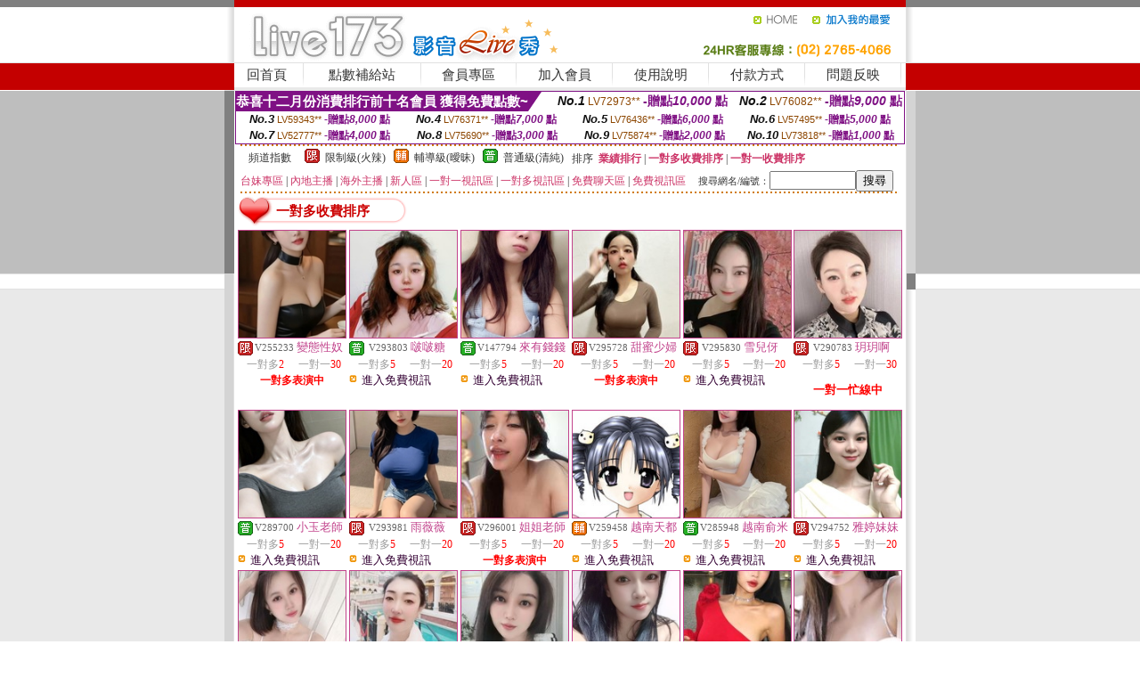

--- FILE ---
content_type: text/html; charset=Big5
request_url: http://x416.7555h.com/index.phtml?PUT=A_SORT&SORT=R6&FID=136669
body_size: 18350
content:
<html><head><title>免費影音視訊</title><meta http-equiv=content-type content="text/html; charset=big5">
<meta name="Keywords" content="">
<meta name="description" content="">

<style type="text/css"><!--
.SS {font-size: 10px;line-height: 14px;}
.S {font-size: 11px;line-height: 16px;}
.M {font-size: 13px;line-height: 18px;}
.L {font-size: 15px;line-height: 20px;}
.LL {font-size: 17px;line-height: 22px;}
.LLL {font-size: 21px;line-height: 28px;}




body {
        font-size: 12px;
        height: 16px;
}


A:link { COLOR: #333333; TEXT-DECORATION: none }
A:active { COLOR: #333333; TEXT-DECORATION: none }
A:visited { COLOR: #333333; TEXT-DECORATION: none }
A:hover { COLOR: #CC0000; TEXT-DECORATION: underline }
.ainput { 
	font-size: 10pt;
	height: 22px;
	MARGIN-TOP: 2px;
	MARGIN-BOTTOM: 0px
}
select { 
	font-size: 9pt;
	height: 19px;
}
textarea { 
	font-size: 9pt;
	color: #666666;
}
td {
	font-size: 9pt;
	color: #333333;
	LETTER-SPACING: 0em;
	LINE-HEIGHT: 1.5em;
}
.style1 {
	color: #0074CE;
	font-family: Arial;
	font-weight: bold;
}
.style2 {
	font-family: Arial;
	font-weight: bold;
	color: #C40000;
}
.style3 {
	font-size: 12px;
	font-style: normal;
	LINE-HEIGHT: 1.6em;
	color: #C40000;
}
.style4 {
	font-size: 9pt;
	font-style: normal;
	LINE-HEIGHT: 1.6em;
	color: #E90080;
}
.style5 {
	font-size: 9pt;
	font-style: normal;
	LINE-HEIGHT: 1.6em;
	color: #FF8000;
}
.Table_f1 {
	font-size: 9pt;
	font-style: normal;
	LINE-HEIGHT: 1.5em;
	color: #E90080;
}
.Table_f2 {
	font-size: 9pt;
	font-style: normal;
	LINE-HEIGHT: 1.5em;
	color: #0074CE;
}
.Table_f3 {
	font-size: 9pt;
	font-style: normal;
	LINE-HEIGHT: 1.5em;
	color: #999999;
}
.Table_f4 {
	font-size: 9pt;
	font-style: normal;
	LINE-HEIGHT: 1.5em;
	color: #597D15;
}
.T11B_r {
	font-size: 11pt;
	font-weight: bold;
	LINE-HEIGHT: 1.6em;
	color: #C40000;
}
.T11B_b {
	font-size: 11pt;
	font-weight: bold;
	LINE-HEIGHT: 1.6em;
	color: #0066CC;
}
.T11B_b1 {
	font-size: 11pt;
	font-weight: bold;
	LINE-HEIGHT: 1.6em;
	color: #003399;
}
.t9 {
	font-size: 9pt;
	font-style: normal;
	LINE-HEIGHT: 1.5em;
	color: #0066CC;
}
.t9b {
	font-size: 10pt;
	font-style: normal;
	font-weight: bold;
	LINE-HEIGHT: 1.6em;
	font-family: Arial;
	color: #0066CC;
}

.t12b {
	font-size: 12pt;
	color: #004040;
	font-style: normal;
	font-weight: bold;
	LINE-HEIGHT: 1.6em;
	font-family: "Times New Roman", "Times", "serif";
}



--></style>
<script language="JavaScript" type="text/JavaScript">
function CHAT_GO(AID,FORMNAME){
document.form1_GO.AID.value=AID;
document.form1_GO.ROOM.value=AID;
document.form1_GO.MID.value=10000;
if(FORMNAME.uname.value=="" || FORMNAME.uname.value.indexOf("請輸入")!=-1)    {
  alert("請輸入暱稱");
  FORMNAME.uname.focus();
}else{
  var AWidth = screen.width-20;
  var AHeight = screen.height-80;
  if( document.all || document.layers ){
  utchat10000=window.open("","utchat10000","width="+AWidth+",height="+AHeight+",resizable=yes,toolbar=no,location=no,directories=no,status=no,menubar=no,copyhistory=no,top=0,left=0");
  }else{
  utchat10000=window.open("","utchat10000","width="+AWidth+",height="+AHeight+",resizable=yes,toolbar=no,location=no,directories=no,status=no,menubar=no,copyhistory=no,top=0,left=0");
  }
  document.form1_GO.uname.value=FORMNAME.uname.value;
  document.form1_GO.sex.value=FORMNAME.sex.value;
  document.form1_GO.submit();
}
}


function CHAT_GO123(AID){
  document.form1_GO.AID.value=AID;
  document.form1_GO.ROOM.value=AID;
  document.form1_GO.MID.value=10000;
  if(document.form1_GO.uname.value=="")    {
    alert("請輸入暱稱");
  }else{
    var AWidth = screen.width-20;
    var AHeight = screen.height-80;
    if( document.all || document.layers ){
    utchat10000=window.open("","utchat10000","width="+AWidth+",height="+AHeight+",resizable=yes,toolbar=no,location=no,directories=no,status=no,menubar=no,copyhistory=no,top=0,left=0");
    }else{
    utchat10000=window.open("","utchat10000","width="+AWidth+",height="+AHeight+",resizable=yes,toolbar=no,location=no,directories=no,status=no,menubar=no,copyhistory=no,top=0,left=0");
    }
    document.form1_GO.submit();
  }
}

function MM_swapImgRestore() { //v3.0
  var i,x,a=document.MM_sr; for(i=0;a&&i<a.length&&(x=a[i])&&x.oSrc;i++) x.src=x.oSrc;
}

function MM_preloadImages() { //v3.0
  var d=document; if(d.images){ if(!d.MM_p) d.MM_p=new Array();
    var i,j=d.MM_p.length,a=MM_preloadImages.arguments; for(i=0; i<a.length; i++)
    if (a[i].indexOf("#")!=0){ d.MM_p[j]=new Image; d.MM_p[j++].src=a[i];}}
}

function MM_findObj(n, d) { //v4.01
  var p,i,x;  if(!d) d=document; if((p=n.indexOf("?"))>0&&parent.frames.length) {
    d=parent.frames[n.substring(p+1)].document; n=n.substring(0,p);}
  if(!(x=d[n])&&d.all) x=d.all[n]; for (i=0;!x&&i<d.forms.length;i++) x=d.forms[i][n];
  for(i=0;!x&&d.layers&&i<d.layers.length;i++) x=MM_findObj(n,d.layers[i].document);
  if(!x && d.getElementById) x=d.getElementById(n); return x;
}

function MM_swapImage() { //v3.0
  var i,j=0,x,a=MM_swapImage.arguments; document.MM_sr=new Array; for(i=0;i<(a.length-2);i+=3)
   if ((x=MM_findObj(a[i]))!=null){document.MM_sr[j++]=x; if(!x.oSrc) x.oSrc=x.src; x.src=a[i+2];}
}
//-->
</script>


</head>
<!--body topMargin=0 marginheight=0 marginwidth=0 BACKGROUND='/images_live173/bg.gif'-->
<table width='776' border='0' align='center' cellpadding='0' cellspacing='0'><tr><td width='11' valign='top' background='images_live173/Tab_L2.gif'><img src='images_live173/Tab_L1.gif' width='11' height='325'></td><td width='754' align='center' valign='top' bgcolor='#FFFFFF'><body topMargin=0 marginheight=0 marginwidth=0 BACKGROUND='/images_live173/bg.gif'><table width='754' border='0' cellspacing='0' cellpadding='0'><tr><td height='8' bgcolor='#C40000'><img src='/images_live173//sx.gif' width='1' height='1'></td></tr>
<tr><td height='62'><table width='754' border='0' cellspacing='0' cellpadding='0'>
<tr><td width='365'><img src='/images_live173//logo.gif' width='365' height='62'></td>
<td width='389'><table width='389' border='0' cellspacing='0' cellpadding='0'>
<tr><td height='27' align='right'><a href='http://x416.7555h.com/?FID=136669' target='_top'><img src='/images_live173//home.gif' width='66' height='27' border='0'></a><a href="javascript:window.external.AddFavorite ('http://x416.7555h.com/?FID=136669','Live173影音Live秀')"><img src='/images_live173//myfavorites.gif' width='108' height='27' border='0'></a></td></tr><tr><td height='35' align='right'><img src='/images_live173//tel.gif' width='389' height='35'></td></tr></table></td></tr></table></td></tr></table><table width='754' border='0' cellspacing='0' cellpadding='0'><tr>
<td height='1' bgcolor='#E1E1E1'><img src='images_live173/sx.gif' width='1' height='1'></td></tr>
<tr><td height='27' valign='top' bgcolor='#FFFFFF'><table width='754' height='27' border='0' cellpadding='0' cellspacing='0' CLASS=L><tr align='center'><td CLASS=L><a href='./?FID=136669'>回首頁</A></td><td width='11'  CLASS=L><img src='images_live173/menuline.gif' width='11' height='27'></td><td CLASS=L><a href='/PAY1/?UID=&FID=136669' TARGET='_blank'>點數補給站</A></td><td width='11'  CLASS=L><img src='images_live173/menuline.gif' width='11' height='27'></td><td CLASS=L><a href='./?PUT=up&FID=136669' target='_top'>會員專區</span></A></td><td width='11'  CLASS=L><img src='images_live173/menuline.gif' width='11' height='27'></td><td CLASS=L><a href='./?PUT=up_reg&s=0&FID=136669' target='_top'>加入會員</span></A></td><td width='11'><img src='images_live173/menuline.gif' width='11' height='27'></td><td  CLASS=L><a href='./?PUT=faq&FID=136669'>使用說明</span></A></td><td width='11'><img src='images_live173/menuline.gif' width='11' height='27'></td><td  CLASS=L><a href='./?PUT=pay_doc1&FID=136669'>付款方式</span></A></td><td width='11'><img src='images_live173/menuline.gif' width='11' height='27'></td><td  CLASS=L><a href='./?PUT=mailbox&FID=136669'>問題反映</A></td><td width='11'><img src='images_live173/menuline.gif' width='11' height='27'></td><td  CLASS=L></td></tr></table></td></tr></table><table width='754' border='0' cellspacing='0' cellpadding='0'><tr><td height='4' bgcolor='#E9E9E9'><img src='images_live173/sx.gif' width='1' height='1'></td></tr></table><table border='0' cellspacing='0' cellpadding='0' ALIGN='CENTER' bgcolor='#FFFFFF' width='750'><tr><td><div style="margin:0 auto;width: 750px;border:1px solid #7f1184; font-family:Helvetica, Arial, 微軟正黑體 ,sans-serif;font-size: 12px; background-color: #ffffff">
 <table border="0" cellpadding="0" cellspacing="0" width="100%">
        <tr>
          <td align="left" valign="top">
            <table border="0" cellpadding="0" cellspacing="0" height="22">
              <tr>
                <td bgcolor="#7f1184"><b style="color:#FFFFFF;font-size:15px"> 恭喜十二月份消費排行前十名會員 獲得免費點數~</b></td>
                <td width="15">
                  <div style="border-style: solid;border-width: 22px 15px 0 0;border-color: #7e1184 transparent transparent transparent;"></div>
                </td>
              </tr>
            </table>
          </td>
          <td align="left">
            <b style="color:#111111;font-size:14px"><em>No.1</em></b>&nbsp;<span style="color:#8c4600;font-size:12px">LV72973**</span>
            <b style="color:#7f1184;font-size:14px"> -贈點<em>10,000</em> 點</b>
          </td>
          <td align="center" width="25%">
            <b style="color:#111111;font-size:14px"><em>No.2</em></b>&nbsp;<span style="color:#8c4600;font-size:12px">LV76082**</span>
            <b style="color:#7f1184;font-size:14px"> -贈點<em>9,000</em> 點</b>
          </td>
        </tr>
      </table>
      <table border="0" cellpadding="0" cellspacing="0" width="100%">
        <tr>
          <td align="center" width="25%">
            <b style="color:#111111;font-size:13px"><em>No.3</em></b>&nbsp;<span style="color:#8c4600;font-size:11px">LV59343**</span>
            <b style="color:#7f1184;font-size:12px"> -贈點<em>8,000</em> 點</b>
          </td>
          <td align="center" width="25%">
            <b style="color:#111111;font-size:13px"><em>No.4</em></b>&nbsp;<span style="color:#8c4600;font-size:11px">LV76371**</span>
            <b style="color:#7f1184;font-size:12px"> -贈點<em>7,000</em> 點</b>
          </td>
          <td align="center" width="25%">
            <b style="color:#111111;font-size:13px"><em>No.5</em></b>&nbsp;<span style="color:#8c4600;font-size:11px">LV76436**</span>
            <b style="color:#7f1184;font-size:12px"> -贈點<em>6,000</em> 點</b>
          </td>
          <td align="center">
            <b style="color:#111111;font-size:13px"><em>No.6</em></b>&nbsp;<span style="color:#8c4600;font-size:11px">LV57495**</span>
            <b style="color:#7f1184;font-size:12px"> -贈點<em>5,000</em> 點</b>
          </td>
        </tr>
      </table>
      <table border="0" cellpadding="0" cellspacing="0" width="100%">
        <tr>
          <td align="center" width="25%">
            <b style="color:#111111;font-size:13px"><em>No.7</em></b>&nbsp;<span style="color:#8c4600;font-size:11px">LV52777**</span>
            <b style="color:#7f1184;font-size:12px"> -贈點<em>4,000</em> 點</b>
          </td>
          <td align="center" width="25%">
            <b style="color:#111111;font-size:13px"><em>No.8</em></b>&nbsp;<span style="color:#8c4600;font-size:11px">LV75690**</span>
            <b style="color:#7f1184;font-size:12px"> -贈點<em>3,000</em> 點</b>
          </td>
          <td align="center" width="25%">
            <b style="color:#111111;font-size:13px"><em>No.9</em></b>&nbsp;<span style="color:#8c4600;font-size:11px">LV75874**</span>
            <b style="color:#7f1184;font-size:12px"> -贈點<em>2,000</em> 點</b>
          </td>
          <td align="center" width="25%">
            <b style="color:#111111;font-size:13px"><em>No.10</em></b>&nbsp;<span style="color:#8c4600;font-size:11px">LV73818**</span>
            <b style="color:#7f1184;font-size:12px"> -贈點<em>1,000</em> 點</b>
          </td>
        </tr>
      </table>
    </div>
</td></tr></table><table width='740' height='25' border='0' cellpadding='0' cellspacing='0' bgcolor='#FFFFFF' ALIGN=CENTER CLASS=S><tr> <td height='2' background='img/dot.gif'><img src='img/dot.gif' width='5' height='2'></td></tr><tr><td><table border='0' cellpadding='0' cellspacing='3' CLASS='M'><tr><td>&nbsp;&nbsp;頻道指數&nbsp;&nbsp;</TD><TD CLASS='M'>&nbsp;&nbsp;<A HREF='./index.phtml?PUT=A_SORT&SORT=R41&FID=136669'><img src='/images/slevel1.gif' width='17' height='16' BORDER='0' TITLE='節目等級為限制級適合年齡滿21歲之成人進入'></A></TD><TD>&nbsp;<A HREF='./index.phtml?PUT=A_SORT&SORT=R41&FID=136669'>限制級(火辣)</A></TD><TD>&nbsp;&nbsp;<A HREF='./index.phtml?PUT=A_SORT&SORT=R42&FID=136669'><img src='/images/slevel2.gif' width='17' height='16' BORDER='0' TITLE='節目等級為輔導級適合年齡滿18歲之成人進入'></A></TD><TD>&nbsp;<A HREF='./index.phtml?PUT=A_SORT&SORT=R42&FID=136669'>輔導級(曖昧)</A></TD><TD>&nbsp;&nbsp;<A HREF='./index.phtml?PUT=A_SORT&SORT=R40&FID=136669'><img src='/images/slevel0.gif' width='17' height='16' BORDER='0' TITLE='節目等級為普通級適合所有年齡層進入'></A></TD><TD>&nbsp;<A HREF='./index.phtml?PUT=A_SORT&SORT=R40&FID=136669'>普通級(清純)</A></TD><TD><table width='100%' height='20' border='0' cellpadding='0' cellspacing='0' CLASS='S'><tr><td valign='bottom'>&nbsp;&nbsp;排序&nbsp;&nbsp;<strong><a href='./index.phtml?PUT=A_SORT&SORT=N&ON=&FID=136669'><font color='#CC3366'>業績排行</font></a></strong>&nbsp;|&nbsp;<strong><a href='./index.phtml?PUT=A_SORT&SORT=R6&FID=136669'><font color='#CC3366'>一對多收費排序</font></a></strong>&nbsp;|&nbsp;<strong><a href='./index.phtml?PUT=A_SORT&SORT=R7&FID=136669'><font color='#CC3366'>一對一收費排序</font></a></strong></font></div></td></tr></table></td></tr></table><table width='100%' height='20' border='0' cellpadding='0' cellspacing='0'><tr><td><a href='./index.phtml?PUT=A_SORT&SORT=TW&FID=136669'><font color='#CC3366'>台妹專區</font></a>&nbsp;|&nbsp;<a href='./index.phtml?PUT=A_SORT&SORT=CN&FID=136669'><font color='#CC3366'>內地主播</font></a>&nbsp;|&nbsp;<a href='./index.phtml?PUT=A_SORT&SORT=GLOBAL&FID=136669'><font color='#CC3366'>海外主播</font></a>&nbsp;|&nbsp;<a href='./index.phtml?PUT=A_SORT&SORT=NEW&FID=136669'><font color='#CC3366'>新人區</font></a></strong>&nbsp;|&nbsp;<a href='./index.phtml?PUT=A_SORT&SORT=R52&FID=136669'><font color='#CC3366'>一對一視訊區</font></a></strong>&nbsp;|&nbsp;<a href='./index.phtml?PUT=A_SORT&SORT=R54&FID=136669'><font color='#CC3366'>一對多視訊區</font></a></strong>&nbsp;|&nbsp;<a href='./index.phtml?PUT=A_SORT&SORT=R51&FID=136669'><font color='#CC3366'>免費聊天區</font></a></strong>&nbsp;|&nbsp;<a href='./index.phtml?PUT=A_SORT&SORT=R53&FID=136669'><font color='#CC3366'>免費視訊區</font></a></strong></font></div></TD><TD><table border='0' cellspacing='0' bgcolor='#FFFFFF' cellpadding='0'><form name='SEARCHFORM123' action='./index.phtml' align=center method=POST><input type=hidden name='PUT' value='a_show'><input type=hidden name='FID' value='136669'><TR><TD class='S'>搜尋網名/編號：<input type='text' name='KEY_STR' size='10' VALUE=''><input type='SUBMIT' value='搜尋' name='B2'></td></tr></FORM></table></TD></tr></table><tr> <td height='2' background='img/dot.gif'><img src='img/dot.gif' width='5' height='2'></td></tr></td></tr></table><table width='750' border='0' cellspacing='0' cellpadding='0' ALIGN=CENTER BGCOLOR='#FFFFFF'><TR><TD><SCRIPT>
function CHATGO(AID,ACTIONTYPE){
  document.FORM_GO_CHAT.ACTIONTYPE.value=ACTIONTYPE;
  document.FORM_GO_CHAT.AID.value=AID;
  document.FORM_GO_CHAT.ROOM.value=AID;
  document.FORM_GO_CHAT.MID.value=10000;
  document.FORM_GO_CHAT.target="A_"+AID;
  var AW = screen.availWidth;
  var AH = screen.availHeight;document.FORM_GO_CHAT.submit();}</SCRIPT><table width='0' border='0' cellpadding='0' cellspacing='0'><TR><TD></TD></TR>
<form method='GET' action='/V4/index.phtml'  target='_blank' name='FORM_GO_CHAT'>
<input type='HIDDEN' name='sex' value=''>
<input type='HIDDEN' name='sextype' value=''>
<input type='HIDDEN' name='age' value=''>
<input type='HIDDEN' name='ACTIONTYPE' value=''><input type='HIDDEN' name='MID' value='136669'>
<input type='HIDDEN' name='UID' value=''>
<input type='HIDDEN' name='ROOM' value=''>
<input type='HIDDEN' name='AID' value=''>
<input type='HIDDEN' name='FID' value='136669'>
</form></TABLE><table border='0' WIDTH=100% height='30' cellspacing='0' cellpadding='0' bgcolor='#FFFFFF' class='LL'><TR><TD><img src='/CHANNEL/02/channel_menu_icon1.gif'></td><td nowrap background='/CHANNEL/02/channel_menu_bg.gif' WIDTH='130'><FONT COLOR='#CC0000' CLASS='L'><B>一對多收費排序</B></FONT></TD><td><img src='/CHANNEL/02/channel_menu_r.gif'></td><TD CLASS=M WIDTH=100%><FONT COLOR='3300AA'></TD></TR></TABLE><TABLE border='0' WIDTH=100% cellspacing='1' cellpadding='0' CLASS=SS BGCOLOR='FFFFFF' ALIGN=CENTER><TR><td width='16.6%' valign='top' scope='col'><table width='100%' border='0' align='center' cellpadding='0' cellspacing='0' CLASS=S><TR><TD ALIGN=CENTER><table border='0' align='center' cellpadding='1' cellspacing='0' CLASS=S BGCOLOR=C2448C><tr><td ALIGN=CENTER><A href='./?PUT=a_show&AID=255233&FID=136669&R2=&CHANNEL=' TITLE='看 變態性奴  的個人詳細介紹'><img src='https://uy635.com/A_PH/255233/3-135x135.jpg' HSPACE='0' VSAPCE='0' border='0' width='120' height='120'></A></td></tr></table><table border='0' WIDTH='100%' cellpadding='1' cellspacing='0' CLASS='S'><TR><TD VALIGN='bottom'><img src='/images/av-images/slevel1.gif' width='17' height='16' BORDER='0'></TD><TD VALIGN='TOP'><font class='S' COLOR='666666'>V255233</font> <font class='M' COLOR='C2448C'> 變態性奴 </font></td></tr></table><table width='99%' border='0' cellspacing='0' cellpadding='0' CLASS='SS' ALIGN='CENTER'><TR><TD WIDTH='50%' ALIGN='CENTER'><FONT COLOR='#999999'>一對多</FONT><FONT COLOR='RED'>2</FONT> <FONT COLOR='#999999'></FONT></TD><TD WIDTH='50%' ALIGN='CENTER'><FONT COLOR='#999999'>一對一</FONT><FONT COLOR='RED'>30</FONT> <FONT COLOR='#999999'></FONT></TD></TR></TABLE><table width='100%' border='0' align='center' cellpadding='0' cellspacing='0' CLASS='S'><TR><TD ALIGN=CENTER COLSPAN=2 VALIGN=TOP><B><FONT COLOR=RED>一對多表演中</FONT></B></TD></TR></td></tr></table></td></tr></table></TD><td width='16.6%' valign='top' scope='col'><table width='100%' border='0' align='center' cellpadding='0' cellspacing='0' CLASS=S><TR><TD ALIGN=CENTER><table border='0' align='center' cellpadding='1' cellspacing='0' CLASS=S BGCOLOR=C2448C><tr><td ALIGN=CENTER><A href='./?PUT=a_show&AID=293803&FID=136669&R2=&CHANNEL=' TITLE='看 啵啵糖  的個人詳細介紹'><img src='https://uy635.com/A_PH/293803/3-135x135.jpg' HSPACE='0' VSAPCE='0' border='0' width='120' height='120'></A></td></tr></table><table border='0' WIDTH='100%' cellpadding='1' cellspacing='0' CLASS='S'><TR><TD VALIGN='bottom'><img src='/images/av-images/slevel0.gif' width='17' height='16' BORDER='0'></TD><TD VALIGN='TOP'><font class='S' COLOR='666666'>V293803</font> <font class='M' COLOR='C2448C'> 啵啵糖 </font></td></tr></table><table width='99%' border='0' cellspacing='0' cellpadding='0' CLASS='SS' ALIGN='CENTER'><TR><TD WIDTH='50%' ALIGN='CENTER'><FONT COLOR='#999999'>一對多</FONT><FONT COLOR='RED'>5</FONT> <FONT COLOR='#999999'></FONT></TD><TD WIDTH='50%' ALIGN='CENTER'><FONT COLOR='#999999'>一對一</FONT><FONT COLOR='RED'>20</FONT> <FONT COLOR='#999999'></FONT></TD></TR></TABLE><table width='100%' border='0' align='center' cellpadding='0' cellspacing='0' CLASS='S'><TR><TD WIDTH=15 VALIGN=TOP><img src='/images_live173/icon_f_02.gif' HSPACE='0' VSAPCE='0' border='0' width='15' height=15></TD><TD VALIGN=TOP><A href="Javascript:CHATGO('293803','4');" TITLE='看 啵啵糖  的個人詳細介紹'><FONT COLOR=330033 CLASS=M>進入免費視訊</A></TD></TR></td></tr></table></td></tr></table></TD><td width='16.6%' valign='top' scope='col'><table width='100%' border='0' align='center' cellpadding='0' cellspacing='0' CLASS=S><TR><TD ALIGN=CENTER><table border='0' align='center' cellpadding='1' cellspacing='0' CLASS=S BGCOLOR=C2448C><tr><td ALIGN=CENTER><A href='./?PUT=a_show&AID=147794&FID=136669&R2=&CHANNEL=' TITLE='看 來有錢錢  的個人詳細介紹'><img src='https://uy635.com/A_PH/147794/3-135x135.jpg' HSPACE='0' VSAPCE='0' border='0' width='120' height='120'></A></td></tr></table><table border='0' WIDTH='100%' cellpadding='1' cellspacing='0' CLASS='S'><TR><TD VALIGN='bottom'><img src='/images/av-images/slevel0.gif' width='17' height='16' BORDER='0'></TD><TD VALIGN='TOP'><font class='S' COLOR='666666'>V147794</font> <font class='M' COLOR='C2448C'> 來有錢錢 </font></td></tr></table><table width='99%' border='0' cellspacing='0' cellpadding='0' CLASS='SS' ALIGN='CENTER'><TR><TD WIDTH='50%' ALIGN='CENTER'><FONT COLOR='#999999'>一對多</FONT><FONT COLOR='RED'>5</FONT> <FONT COLOR='#999999'></FONT></TD><TD WIDTH='50%' ALIGN='CENTER'><FONT COLOR='#999999'>一對一</FONT><FONT COLOR='RED'>20</FONT> <FONT COLOR='#999999'></FONT></TD></TR></TABLE><table width='100%' border='0' align='center' cellpadding='0' cellspacing='0' CLASS='S'><TR><TD WIDTH=15 VALIGN=TOP><img src='/images_live173/icon_f_02.gif' HSPACE='0' VSAPCE='0' border='0' width='15' height=15></TD><TD VALIGN=TOP><A href="Javascript:CHATGO('147794','4');" TITLE='看 來有錢錢  的個人詳細介紹'><FONT COLOR=330033 CLASS=M>進入免費視訊</A></TD></TR></td></tr></table></td></tr></table></TD><td width='16.6%' valign='top' scope='col'><table width='100%' border='0' align='center' cellpadding='0' cellspacing='0' CLASS=S><TR><TD ALIGN=CENTER><table border='0' align='center' cellpadding='1' cellspacing='0' CLASS=S BGCOLOR=C2448C><tr><td ALIGN=CENTER><A href='./?PUT=a_show&AID=295728&FID=136669&R2=&CHANNEL=' TITLE='看 甜蜜少婦  的個人詳細介紹'><img src='https://uy635.com/A_PH/295728/3-135x135.jpg' HSPACE='0' VSAPCE='0' border='0' width='120' height='120'></A></td></tr></table><table border='0' WIDTH='100%' cellpadding='1' cellspacing='0' CLASS='S'><TR><TD VALIGN='bottom'><img src='/images/av-images/slevel1.gif' width='17' height='16' BORDER='0'></TD><TD VALIGN='TOP'><font class='S' COLOR='666666'>V295728</font> <font class='M' COLOR='C2448C'> 甜蜜少婦 </font></td></tr></table><table width='99%' border='0' cellspacing='0' cellpadding='0' CLASS='SS' ALIGN='CENTER'><TR><TD WIDTH='50%' ALIGN='CENTER'><FONT COLOR='#999999'>一對多</FONT><FONT COLOR='RED'>5</FONT> <FONT COLOR='#999999'></FONT></TD><TD WIDTH='50%' ALIGN='CENTER'><FONT COLOR='#999999'>一對一</FONT><FONT COLOR='RED'>20</FONT> <FONT COLOR='#999999'></FONT></TD></TR></TABLE><table width='100%' border='0' align='center' cellpadding='0' cellspacing='0' CLASS='S'><TR><TD ALIGN=CENTER COLSPAN=2 VALIGN=TOP><B><FONT COLOR=RED>一對多表演中</FONT></B></TD></TR></td></tr></table></td></tr></table></TD><td width='16.6%' valign='top' scope='col'><table width='100%' border='0' align='center' cellpadding='0' cellspacing='0' CLASS=S><TR><TD ALIGN=CENTER><table border='0' align='center' cellpadding='1' cellspacing='0' CLASS=S BGCOLOR=C2448C><tr><td ALIGN=CENTER><A href='./?PUT=a_show&AID=295830&FID=136669&R2=&CHANNEL=' TITLE='看 雪兒伢  的個人詳細介紹'><img src='https://uy635.com/A_PH/295830/3-135x135.jpg' HSPACE='0' VSAPCE='0' border='0' width='120' height='120'></A></td></tr></table><table border='0' WIDTH='100%' cellpadding='1' cellspacing='0' CLASS='S'><TR><TD VALIGN='bottom'><img src='/images/av-images/slevel1.gif' width='17' height='16' BORDER='0'></TD><TD VALIGN='TOP'><font class='S' COLOR='666666'>V295830</font> <font class='M' COLOR='C2448C'> 雪兒伢 </font></td></tr></table><table width='99%' border='0' cellspacing='0' cellpadding='0' CLASS='SS' ALIGN='CENTER'><TR><TD WIDTH='50%' ALIGN='CENTER'><FONT COLOR='#999999'>一對多</FONT><FONT COLOR='RED'>5</FONT> <FONT COLOR='#999999'></FONT></TD><TD WIDTH='50%' ALIGN='CENTER'><FONT COLOR='#999999'>一對一</FONT><FONT COLOR='RED'>20</FONT> <FONT COLOR='#999999'></FONT></TD></TR></TABLE><table width='100%' border='0' align='center' cellpadding='0' cellspacing='0' CLASS='S'><TR><TD WIDTH=15 VALIGN=TOP><img src='/images_live173/icon_f_02.gif' HSPACE='0' VSAPCE='0' border='0' width='15' height=15></TD><TD VALIGN=TOP><A href="Javascript:CHATGO('295830','4');" TITLE='看 雪兒伢  的個人詳細介紹'><FONT COLOR=330033 CLASS=M>進入免費視訊</A></TD></TR></td></tr></table></td></tr></table></TD><td width='16.6%' valign='top' scope='col'><table width='100%' border='0' align='center' cellpadding='0' cellspacing='0' CLASS=S><TR><TD ALIGN=CENTER><table border='0' align='center' cellpadding='1' cellspacing='0' CLASS=S BGCOLOR=C2448C><tr><td ALIGN=CENTER><A href='./?PUT=a_show&AID=290783&FID=136669&R2=&CHANNEL=' TITLE='看 玥玥啊  的個人詳細介紹'><img src='https://uy635.com/A_PH/290783/3-135x135.jpg' HSPACE='0' VSAPCE='0' border='0' width='120' height='120'></A></td></tr></table><table border='0' WIDTH='100%' cellpadding='1' cellspacing='0' CLASS='S'><TR><TD VALIGN='bottom'><img src='/images/av-images/slevel1.gif' width='17' height='16' BORDER='0'></TD><TD VALIGN='TOP'><font class='S' COLOR='666666'>V290783</font> <font class='M' COLOR='C2448C'> 玥玥啊 </font></td></tr></table><table width='99%' border='0' cellspacing='0' cellpadding='0' CLASS='SS' ALIGN='CENTER'><TR><TD WIDTH='50%' ALIGN='CENTER'><FONT COLOR='#999999'>一對多</FONT><FONT COLOR='RED'>5</FONT> <FONT COLOR='#999999'></FONT></TD><TD WIDTH='50%' ALIGN='CENTER'><FONT COLOR='#999999'>一對一</FONT><FONT COLOR='RED'>30</FONT> <FONT COLOR='#999999'></FONT></TD></TR></TABLE><table width='100%' border='0' align='center' cellpadding='0' cellspacing='0' CLASS='S'><TR><TD ALIGN='CENTER' ROWSPAN='2' COLSPAN='2' HEIGHT='40'><B><FONT COLOR=RED CLASS=M>一對一忙線中</FONT></B></TD></TR></td></tr></table></td></tr></table></TD><TR></TR><TR><td width='16.6%' valign='top' scope='col'><table width='100%' border='0' align='center' cellpadding='0' cellspacing='0' CLASS=S><TR><TD ALIGN=CENTER><table border='0' align='center' cellpadding='1' cellspacing='0' CLASS=S BGCOLOR=C2448C><tr><td ALIGN=CENTER><A href='./?PUT=a_show&AID=289700&FID=136669&R2=&CHANNEL=' TITLE='看 小玉老師  的個人詳細介紹'><img src='https://uy635.com/A_PH/289700/3-135x135.jpg' HSPACE='0' VSAPCE='0' border='0' width='120' height='120'></A></td></tr></table><table border='0' WIDTH='100%' cellpadding='1' cellspacing='0' CLASS='S'><TR><TD VALIGN='bottom'><img src='/images/av-images/slevel0.gif' width='17' height='16' BORDER='0'></TD><TD VALIGN='TOP'><font class='S' COLOR='666666'>V289700</font> <font class='M' COLOR='C2448C'> 小玉老師 </font></td></tr></table><table width='99%' border='0' cellspacing='0' cellpadding='0' CLASS='SS' ALIGN='CENTER'><TR><TD WIDTH='50%' ALIGN='CENTER'><FONT COLOR='#999999'>一對多</FONT><FONT COLOR='RED'>5</FONT> <FONT COLOR='#999999'></FONT></TD><TD WIDTH='50%' ALIGN='CENTER'><FONT COLOR='#999999'>一對一</FONT><FONT COLOR='RED'>20</FONT> <FONT COLOR='#999999'></FONT></TD></TR></TABLE><table width='100%' border='0' align='center' cellpadding='0' cellspacing='0' CLASS='S'><TR><TD WIDTH=15 VALIGN=TOP><img src='/images_live173/icon_f_02.gif' HSPACE='0' VSAPCE='0' border='0' width='15' height=15></TD><TD VALIGN=TOP><A href="Javascript:CHATGO('289700','4');" TITLE='看 小玉老師  的個人詳細介紹'><FONT COLOR=330033 CLASS=M>進入免費視訊</A></TD></TR></td></tr></table></td></tr></table></TD><td width='16.6%' valign='top' scope='col'><table width='100%' border='0' align='center' cellpadding='0' cellspacing='0' CLASS=S><TR><TD ALIGN=CENTER><table border='0' align='center' cellpadding='1' cellspacing='0' CLASS=S BGCOLOR=C2448C><tr><td ALIGN=CENTER><A href='./?PUT=a_show&AID=293981&FID=136669&R2=&CHANNEL=' TITLE='看 雨薇薇  的個人詳細介紹'><img src='https://uy635.com/A_PH/293981/3-135x135.jpg' HSPACE='0' VSAPCE='0' border='0' width='120' height='120'></A></td></tr></table><table border='0' WIDTH='100%' cellpadding='1' cellspacing='0' CLASS='S'><TR><TD VALIGN='bottom'><img src='/images/av-images/slevel1.gif' width='17' height='16' BORDER='0'></TD><TD VALIGN='TOP'><font class='S' COLOR='666666'>V293981</font> <font class='M' COLOR='C2448C'> 雨薇薇 </font></td></tr></table><table width='99%' border='0' cellspacing='0' cellpadding='0' CLASS='SS' ALIGN='CENTER'><TR><TD WIDTH='50%' ALIGN='CENTER'><FONT COLOR='#999999'>一對多</FONT><FONT COLOR='RED'>5</FONT> <FONT COLOR='#999999'></FONT></TD><TD WIDTH='50%' ALIGN='CENTER'><FONT COLOR='#999999'>一對一</FONT><FONT COLOR='RED'>20</FONT> <FONT COLOR='#999999'></FONT></TD></TR></TABLE><table width='100%' border='0' align='center' cellpadding='0' cellspacing='0' CLASS='S'><TR><TD WIDTH=15 VALIGN=TOP><img src='/images_live173/icon_f_02.gif' HSPACE='0' VSAPCE='0' border='0' width='15' height=15></TD><TD VALIGN=TOP><A href="Javascript:CHATGO('293981','4');" TITLE='看 雨薇薇  的個人詳細介紹'><FONT COLOR=330033 CLASS=M>進入免費視訊</A></TD></TR></td></tr></table></td></tr></table></TD><td width='16.6%' valign='top' scope='col'><table width='100%' border='0' align='center' cellpadding='0' cellspacing='0' CLASS=S><TR><TD ALIGN=CENTER><table border='0' align='center' cellpadding='1' cellspacing='0' CLASS=S BGCOLOR=C2448C><tr><td ALIGN=CENTER><A href='./?PUT=a_show&AID=296001&FID=136669&R2=&CHANNEL=' TITLE='看 姐姐老師  的個人詳細介紹'><img src='https://uy635.com/A_PH/296001/3-135x135.jpg' HSPACE='0' VSAPCE='0' border='0' width='120' height='120'></A></td></tr></table><table border='0' WIDTH='100%' cellpadding='1' cellspacing='0' CLASS='S'><TR><TD VALIGN='bottom'><img src='/images/av-images/slevel1.gif' width='17' height='16' BORDER='0'></TD><TD VALIGN='TOP'><font class='S' COLOR='666666'>V296001</font> <font class='M' COLOR='C2448C'> 姐姐老師 </font></td></tr></table><table width='99%' border='0' cellspacing='0' cellpadding='0' CLASS='SS' ALIGN='CENTER'><TR><TD WIDTH='50%' ALIGN='CENTER'><FONT COLOR='#999999'>一對多</FONT><FONT COLOR='RED'>5</FONT> <FONT COLOR='#999999'></FONT></TD><TD WIDTH='50%' ALIGN='CENTER'><FONT COLOR='#999999'>一對一</FONT><FONT COLOR='RED'>20</FONT> <FONT COLOR='#999999'></FONT></TD></TR></TABLE><table width='100%' border='0' align='center' cellpadding='0' cellspacing='0' CLASS='S'><TR><TD ALIGN=CENTER COLSPAN=2 VALIGN=TOP><B><FONT COLOR=RED>一對多表演中</FONT></B></TD></TR></td></tr></table></td></tr></table></TD><td width='16.6%' valign='top' scope='col'><table width='100%' border='0' align='center' cellpadding='0' cellspacing='0' CLASS=S><TR><TD ALIGN=CENTER><table border='0' align='center' cellpadding='1' cellspacing='0' CLASS=S BGCOLOR=C2448C><tr><td ALIGN=CENTER><A href='./?PUT=a_show&AID=259458&FID=136669&R2=&CHANNEL=' TITLE='看 越南天都  的個人詳細介紹'><img src='https://uy635.com/A_PH/259458/3-135x135.jpg' HSPACE='0' VSAPCE='0' border='0' width='120' height='120'></A></td></tr></table><table border='0' WIDTH='100%' cellpadding='1' cellspacing='0' CLASS='S'><TR><TD VALIGN='bottom'><img src='/images/av-images/slevel2.gif' width='17' height='16' BORDER='0'></TD><TD VALIGN='TOP'><font class='S' COLOR='666666'>V259458</font> <font class='M' COLOR='C2448C'> 越南天都 </font></td></tr></table><table width='99%' border='0' cellspacing='0' cellpadding='0' CLASS='SS' ALIGN='CENTER'><TR><TD WIDTH='50%' ALIGN='CENTER'><FONT COLOR='#999999'>一對多</FONT><FONT COLOR='RED'>5</FONT> <FONT COLOR='#999999'></FONT></TD><TD WIDTH='50%' ALIGN='CENTER'><FONT COLOR='#999999'>一對一</FONT><FONT COLOR='RED'>20</FONT> <FONT COLOR='#999999'></FONT></TD></TR></TABLE><table width='100%' border='0' align='center' cellpadding='0' cellspacing='0' CLASS='S'><TR><TD WIDTH=15 VALIGN=TOP><img src='/images_live173/icon_f_02.gif' HSPACE='0' VSAPCE='0' border='0' width='15' height=15></TD><TD VALIGN=TOP><A href="Javascript:CHATGO('259458','4');" TITLE='看 越南天都  的個人詳細介紹'><FONT COLOR=330033 CLASS=M>進入免費視訊</A></TD></TR></td></tr></table></td></tr></table></TD><td width='16.6%' valign='top' scope='col'><table width='100%' border='0' align='center' cellpadding='0' cellspacing='0' CLASS=S><TR><TD ALIGN=CENTER><table border='0' align='center' cellpadding='1' cellspacing='0' CLASS=S BGCOLOR=C2448C><tr><td ALIGN=CENTER><A href='./?PUT=a_show&AID=285948&FID=136669&R2=&CHANNEL=' TITLE='看 越南俞米  的個人詳細介紹'><img src='https://uy635.com/A_PH/285948/3-135x135.jpg' HSPACE='0' VSAPCE='0' border='0' width='120' height='120'></A></td></tr></table><table border='0' WIDTH='100%' cellpadding='1' cellspacing='0' CLASS='S'><TR><TD VALIGN='bottom'><img src='/images/av-images/slevel0.gif' width='17' height='16' BORDER='0'></TD><TD VALIGN='TOP'><font class='S' COLOR='666666'>V285948</font> <font class='M' COLOR='C2448C'> 越南俞米 </font></td></tr></table><table width='99%' border='0' cellspacing='0' cellpadding='0' CLASS='SS' ALIGN='CENTER'><TR><TD WIDTH='50%' ALIGN='CENTER'><FONT COLOR='#999999'>一對多</FONT><FONT COLOR='RED'>5</FONT> <FONT COLOR='#999999'></FONT></TD><TD WIDTH='50%' ALIGN='CENTER'><FONT COLOR='#999999'>一對一</FONT><FONT COLOR='RED'>20</FONT> <FONT COLOR='#999999'></FONT></TD></TR></TABLE><table width='100%' border='0' align='center' cellpadding='0' cellspacing='0' CLASS='S'><TR><TD WIDTH=15 VALIGN=TOP><img src='/images_live173/icon_f_02.gif' HSPACE='0' VSAPCE='0' border='0' width='15' height=15></TD><TD VALIGN=TOP><A href="Javascript:CHATGO('285948','4');" TITLE='看 越南俞米  的個人詳細介紹'><FONT COLOR=330033 CLASS=M>進入免費視訊</A></TD></TR></td></tr></table></td></tr></table></TD><td width='16.6%' valign='top' scope='col'><table width='100%' border='0' align='center' cellpadding='0' cellspacing='0' CLASS=S><TR><TD ALIGN=CENTER><table border='0' align='center' cellpadding='1' cellspacing='0' CLASS=S BGCOLOR=C2448C><tr><td ALIGN=CENTER><A href='./?PUT=a_show&AID=294752&FID=136669&R2=&CHANNEL=' TITLE='看 雅婷妹妹  的個人詳細介紹'><img src='https://uy635.com/A_PH/294752/3-135x135.jpg' HSPACE='0' VSAPCE='0' border='0' width='120' height='120'></A></td></tr></table><table border='0' WIDTH='100%' cellpadding='1' cellspacing='0' CLASS='S'><TR><TD VALIGN='bottom'><img src='/images/av-images/slevel1.gif' width='17' height='16' BORDER='0'></TD><TD VALIGN='TOP'><font class='S' COLOR='666666'>V294752</font> <font class='M' COLOR='C2448C'> 雅婷妹妹 </font></td></tr></table><table width='99%' border='0' cellspacing='0' cellpadding='0' CLASS='SS' ALIGN='CENTER'><TR><TD WIDTH='50%' ALIGN='CENTER'><FONT COLOR='#999999'>一對多</FONT><FONT COLOR='RED'>5</FONT> <FONT COLOR='#999999'></FONT></TD><TD WIDTH='50%' ALIGN='CENTER'><FONT COLOR='#999999'>一對一</FONT><FONT COLOR='RED'>20</FONT> <FONT COLOR='#999999'></FONT></TD></TR></TABLE><table width='100%' border='0' align='center' cellpadding='0' cellspacing='0' CLASS='S'><TR><TD WIDTH=15 VALIGN=TOP><img src='/images_live173/icon_f_02.gif' HSPACE='0' VSAPCE='0' border='0' width='15' height=15></TD><TD VALIGN=TOP><A href="Javascript:CHATGO('294752','4');" TITLE='看 雅婷妹妹  的個人詳細介紹'><FONT COLOR=330033 CLASS=M>進入免費視訊</A></TD></TR></td></tr></table></td></tr></table></TD><TR></TR><TR><td width='16.6%' valign='top' scope='col'><table width='100%' border='0' align='center' cellpadding='0' cellspacing='0' CLASS=S><TR><TD ALIGN=CENTER><table border='0' align='center' cellpadding='1' cellspacing='0' CLASS=S BGCOLOR=C2448C><tr><td ALIGN=CENTER><A href='./?PUT=a_show&AID=286825&FID=136669&R2=&CHANNEL=' TITLE='看 風吻花信  的個人詳細介紹'><img src='https://uy635.com/A_PH/286825/3-135x135.jpg' HSPACE='0' VSAPCE='0' border='0' width='120' height='120'></A></td></tr></table><table border='0' WIDTH='100%' cellpadding='1' cellspacing='0' CLASS='S'><TR><TD VALIGN='bottom'><img src='/images/av-images/slevel1.gif' width='17' height='16' BORDER='0'></TD><TD VALIGN='TOP'><font class='S' COLOR='666666'>V286825</font> <font class='M' COLOR='C2448C'> 風吻花信 </font></td></tr></table><table width='99%' border='0' cellspacing='0' cellpadding='0' CLASS='SS' ALIGN='CENTER'><TR><TD WIDTH='50%' ALIGN='CENTER'><FONT COLOR='#999999'>一對多</FONT><FONT COLOR='RED'>5</FONT> <FONT COLOR='#999999'></FONT></TD><TD WIDTH='50%' ALIGN='CENTER'><FONT COLOR='#999999'>一對一</FONT><FONT COLOR='RED'>20</FONT> <FONT COLOR='#999999'></FONT></TD></TR></TABLE><table width='100%' border='0' align='center' cellpadding='0' cellspacing='0' CLASS='S'><TR><TD WIDTH=15 VALIGN=TOP><img src='/images_live173/icon_f_02.gif' HSPACE='0' VSAPCE='0' border='0' width='15' height=15></TD><TD VALIGN=TOP><A href="Javascript:CHATGO('286825','4');" TITLE='看 風吻花信  的個人詳細介紹'><FONT COLOR=330033 CLASS=M>進入免費視訊</A></TD></TR></td></tr></table></td></tr></table></TD><td width='16.6%' valign='top' scope='col'><table width='100%' border='0' align='center' cellpadding='0' cellspacing='0' CLASS=S><TR><TD ALIGN=CENTER><table border='0' align='center' cellpadding='1' cellspacing='0' CLASS=S BGCOLOR=C2448C><tr><td ALIGN=CENTER><A href='./?PUT=a_show&AID=288393&FID=136669&R2=&CHANNEL=' TITLE='看 你的樹洞  的個人詳細介紹'><img src='https://uy635.com/A_PH/288393/3-135x135.jpg' HSPACE='0' VSAPCE='0' border='0' width='120' height='120'></A></td></tr></table><table border='0' WIDTH='100%' cellpadding='1' cellspacing='0' CLASS='S'><TR><TD VALIGN='bottom'><img src='/images/av-images/slevel0.gif' width='17' height='16' BORDER='0'></TD><TD VALIGN='TOP'><font class='S' COLOR='666666'>V288393</font> <font class='M' COLOR='C2448C'> 你的樹洞 </font></td></tr></table><table width='99%' border='0' cellspacing='0' cellpadding='0' CLASS='SS' ALIGN='CENTER'><TR><TD WIDTH='50%' ALIGN='CENTER'><FONT COLOR='#999999'>一對多</FONT><FONT COLOR='RED'>5</FONT> <FONT COLOR='#999999'></FONT></TD><TD WIDTH='50%' ALIGN='CENTER'><FONT COLOR='#999999'>一對一</FONT><FONT COLOR='RED'>20</FONT> <FONT COLOR='#999999'></FONT></TD></TR></TABLE><table width='100%' border='0' align='center' cellpadding='0' cellspacing='0' CLASS='S'><TR><TD WIDTH=15 VALIGN=TOP><img src='/images_live173/icon_f_02.gif' HSPACE='0' VSAPCE='0' border='0' width='15' height=15></TD><TD VALIGN=TOP><A href="Javascript:CHATGO('288393','4');" TITLE='看 你的樹洞  的個人詳細介紹'><FONT COLOR=330033 CLASS=M>進入免費視訊</A></TD></TR></td></tr></table></td></tr></table></TD><td width='16.6%' valign='top' scope='col'><table width='100%' border='0' align='center' cellpadding='0' cellspacing='0' CLASS=S><TR><TD ALIGN=CENTER><table border='0' align='center' cellpadding='1' cellspacing='0' CLASS=S BGCOLOR=C2448C><tr><td ALIGN=CENTER><A href='./?PUT=a_show&AID=295965&FID=136669&R2=&CHANNEL=' TITLE='看 清顏阿  的個人詳細介紹'><img src='https://uy635.com/A_PH/295965/3-135x135.jpg' HSPACE='0' VSAPCE='0' border='0' width='120' height='120'></A></td></tr></table><table border='0' WIDTH='100%' cellpadding='1' cellspacing='0' CLASS='S'><TR><TD VALIGN='bottom'><img src='/images/av-images/slevel0.gif' width='17' height='16' BORDER='0'></TD><TD VALIGN='TOP'><font class='S' COLOR='666666'>V295965</font> <font class='M' COLOR='C2448C'> 清顏阿 </font></td></tr></table><table width='99%' border='0' cellspacing='0' cellpadding='0' CLASS='SS' ALIGN='CENTER'><TR><TD WIDTH='50%' ALIGN='CENTER'><FONT COLOR='#999999'>一對多</FONT><FONT COLOR='RED'>5</FONT> <FONT COLOR='#999999'></FONT></TD><TD WIDTH='50%' ALIGN='CENTER'><FONT COLOR='#999999'>一對一</FONT><FONT COLOR='RED'>20</FONT> <FONT COLOR='#999999'></FONT></TD></TR></TABLE><table width='100%' border='0' align='center' cellpadding='0' cellspacing='0' CLASS='S'><TR><TD WIDTH=15 VALIGN=TOP><img src='/images_live173/icon_f_02.gif' HSPACE='0' VSAPCE='0' border='0' width='15' height=15></TD><TD VALIGN=TOP><A href="Javascript:CHATGO('295965','4');" TITLE='看 清顏阿  的個人詳細介紹'><FONT COLOR=330033 CLASS=M>進入免費視訊</A></TD></TR></td></tr></table></td></tr></table></TD><td width='16.6%' valign='top' scope='col'><table width='100%' border='0' align='center' cellpadding='0' cellspacing='0' CLASS=S><TR><TD ALIGN=CENTER><table border='0' align='center' cellpadding='1' cellspacing='0' CLASS=S BGCOLOR=C2448C><tr><td ALIGN=CENTER><A href='./?PUT=a_show&AID=290018&FID=136669&R2=&CHANNEL=' TITLE='看 好蜜蜜兒  的個人詳細介紹'><img src='https://uy635.com/A_PH/290018/3-135x135.jpg' HSPACE='0' VSAPCE='0' border='0' width='120' height='120'></A></td></tr></table><table border='0' WIDTH='100%' cellpadding='1' cellspacing='0' CLASS='S'><TR><TD VALIGN='bottom'><img src='/images/av-images/slevel1.gif' width='17' height='16' BORDER='0'></TD><TD VALIGN='TOP'><font class='S' COLOR='666666'>V290018</font> <font class='M' COLOR='C2448C'> 好蜜蜜兒 </font></td></tr></table><table width='99%' border='0' cellspacing='0' cellpadding='0' CLASS='SS' ALIGN='CENTER'><TR><TD WIDTH='50%' ALIGN='CENTER'><FONT COLOR='#999999'>一對多</FONT><FONT COLOR='RED'>5</FONT> <FONT COLOR='#999999'></FONT></TD><TD WIDTH='50%' ALIGN='CENTER'><FONT COLOR='#999999'>一對一</FONT><FONT COLOR='RED'>20</FONT> <FONT COLOR='#999999'></FONT></TD></TR></TABLE><table width='100%' border='0' align='center' cellpadding='0' cellspacing='0' CLASS='S'><TR><TD WIDTH=15 VALIGN=TOP><img src='/images_live173/icon_f_02.gif' HSPACE='0' VSAPCE='0' border='0' width='15' height=15></TD><TD VALIGN=TOP><A href="Javascript:CHATGO('290018','4');" TITLE='看 好蜜蜜兒  的個人詳細介紹'><FONT COLOR=330033 CLASS=M>進入免費視訊</A></TD></TR></td></tr></table></td></tr></table></TD><td width='16.6%' valign='top' scope='col'><table width='100%' border='0' align='center' cellpadding='0' cellspacing='0' CLASS=S><TR><TD ALIGN=CENTER><table border='0' align='center' cellpadding='1' cellspacing='0' CLASS=S BGCOLOR=C2448C><tr><td ALIGN=CENTER><A href='./?PUT=a_show&AID=260179&FID=136669&R2=&CHANNEL=' TITLE='看 越南老兵  的個人詳細介紹'><img src='https://uy635.com/A_PH/260179/3-135x135.jpg' HSPACE='0' VSAPCE='0' border='0' width='120' height='120'></A></td></tr></table><table border='0' WIDTH='100%' cellpadding='1' cellspacing='0' CLASS='S'><TR><TD VALIGN='bottom'><img src='/images/av-images/slevel2.gif' width='17' height='16' BORDER='0'></TD><TD VALIGN='TOP'><font class='S' COLOR='666666'>V260179</font> <font class='M' COLOR='C2448C'> 越南老兵 </font></td></tr></table><table width='99%' border='0' cellspacing='0' cellpadding='0' CLASS='SS' ALIGN='CENTER'><TR><TD WIDTH='50%' ALIGN='CENTER'><FONT COLOR='#999999'>一對多</FONT><FONT COLOR='RED'>5</FONT> <FONT COLOR='#999999'></FONT></TD><TD WIDTH='50%' ALIGN='CENTER'><FONT COLOR='#999999'>一對一</FONT><FONT COLOR='RED'>25</FONT> <FONT COLOR='#999999'></FONT></TD></TR></TABLE><table width='100%' border='0' align='center' cellpadding='0' cellspacing='0' CLASS='S'><TR><TD WIDTH=15 VALIGN=TOP><img src='/images_live173/icon_f_02.gif' HSPACE='0' VSAPCE='0' border='0' width='15' height=15></TD><TD VALIGN=TOP><A href="Javascript:CHATGO('260179','4');" TITLE='看 越南老兵  的個人詳細介紹'><FONT COLOR=330033 CLASS=M>進入免費視訊</A></TD></TR></td></tr></table></td></tr></table></TD><td width='16.6%' valign='top' scope='col'><table width='100%' border='0' align='center' cellpadding='0' cellspacing='0' CLASS=S><TR><TD ALIGN=CENTER><table border='0' align='center' cellpadding='1' cellspacing='0' CLASS=S BGCOLOR=C2448C><tr><td ALIGN=CENTER><A href='./?PUT=a_show&AID=286563&FID=136669&R2=&CHANNEL=' TITLE='看 性感女琅  的個人詳細介紹'><img src='https://uy635.com/A_PH/286563/3-135x135.jpg' HSPACE='0' VSAPCE='0' border='0' width='120' height='120'></A></td></tr></table><table border='0' WIDTH='100%' cellpadding='1' cellspacing='0' CLASS='S'><TR><TD VALIGN='bottom'><img src='/images/av-images/slevel1.gif' width='17' height='16' BORDER='0'></TD><TD VALIGN='TOP'><font class='S' COLOR='666666'>V286563</font> <font class='M' COLOR='C2448C'> 性感女琅 </font></td></tr></table><table width='99%' border='0' cellspacing='0' cellpadding='0' CLASS='SS' ALIGN='CENTER'><TR><TD WIDTH='50%' ALIGN='CENTER'><FONT COLOR='#999999'>一對多</FONT><FONT COLOR='RED'>5</FONT> <FONT COLOR='#999999'></FONT></TD><TD WIDTH='50%' ALIGN='CENTER'><FONT COLOR='#999999'>一對一</FONT><FONT COLOR='RED'>20</FONT> <FONT COLOR='#999999'></FONT></TD></TR></TABLE><table width='100%' border='0' align='center' cellpadding='0' cellspacing='0' CLASS='S'><TR><TD WIDTH=15 VALIGN=TOP><img src='/images_live173/icon_f_02.gif' HSPACE='0' VSAPCE='0' border='0' width='15' height=15></TD><TD VALIGN=TOP><A href="Javascript:CHATGO('286563','4');" TITLE='看 性感女琅  的個人詳細介紹'><FONT COLOR=330033 CLASS=M>進入免費視訊</A></TD></TR></td></tr></table></td></tr></table></TD><TR></TR><TR><td width='16.6%' valign='top' scope='col'><table width='100%' border='0' align='center' cellpadding='0' cellspacing='0' CLASS=S><TR><TD ALIGN=CENTER><table border='0' align='center' cellpadding='1' cellspacing='0' CLASS=S BGCOLOR=C2448C><tr><td ALIGN=CENTER><A href='./?PUT=a_show&AID=283054&FID=136669&R2=&CHANNEL=' TITLE='看 品萱  的個人詳細介紹'><img src='https://uy635.com/A_PH/283054/3-135x135.jpg' HSPACE='0' VSAPCE='0' border='0' width='120' height='120'></A></td></tr></table><table border='0' WIDTH='100%' cellpadding='1' cellspacing='0' CLASS='S'><TR><TD VALIGN='bottom'><img src='/images/av-images/slevel2.gif' width='17' height='16' BORDER='0'></TD><TD VALIGN='TOP'><font class='S' COLOR='666666'>V283054</font> <font class='M' COLOR='C2448C'> 品萱 </font></td></tr></table><table width='99%' border='0' cellspacing='0' cellpadding='0' CLASS='SS' ALIGN='CENTER'><TR><TD WIDTH='50%' ALIGN='CENTER'><FONT COLOR='#999999'>一對多</FONT><FONT COLOR='RED'>5</FONT> <FONT COLOR='#999999'></FONT></TD><TD WIDTH='50%' ALIGN='CENTER'><FONT COLOR='#999999'>一對一</FONT><FONT COLOR='RED'>20</FONT> <FONT COLOR='#999999'></FONT></TD></TR></TABLE><table width='100%' border='0' align='center' cellpadding='0' cellspacing='0' CLASS='S'><TR><TD WIDTH=15 VALIGN=TOP><img src='/images_live173/icon_f_02.gif' HSPACE='0' VSAPCE='0' border='0' width='15' height=15></TD><TD VALIGN=TOP><A href="Javascript:CHATGO('283054','4');" TITLE='看 品萱  的個人詳細介紹'><FONT COLOR=330033 CLASS=M>進入免費視訊</A></TD></TR></td></tr></table></td></tr></table></TD><td width='16.6%' valign='top' scope='col'><table width='100%' border='0' align='center' cellpadding='0' cellspacing='0' CLASS=S><TR><TD ALIGN=CENTER><table border='0' align='center' cellpadding='1' cellspacing='0' CLASS=S BGCOLOR=C2448C><tr><td ALIGN=CENTER><A href='./?PUT=a_show&AID=295278&FID=136669&R2=&CHANNEL=' TITLE='看 越南多特  的個人詳細介紹'><img src='https://uy635.com/A_PH/295278/3-135x135.jpg' HSPACE='0' VSAPCE='0' border='0' width='120' height='120'></A></td></tr></table><table border='0' WIDTH='100%' cellpadding='1' cellspacing='0' CLASS='S'><TR><TD VALIGN='bottom'><img src='/images/av-images/slevel1.gif' width='17' height='16' BORDER='0'></TD><TD VALIGN='TOP'><font class='S' COLOR='666666'>V295278</font> <font class='M' COLOR='C2448C'> 越南多特 </font></td></tr></table><table width='99%' border='0' cellspacing='0' cellpadding='0' CLASS='SS' ALIGN='CENTER'><TR><TD WIDTH='50%' ALIGN='CENTER'><FONT COLOR='#999999'>一對多</FONT><FONT COLOR='RED'>5</FONT> <FONT COLOR='#999999'></FONT></TD><TD WIDTH='50%' ALIGN='CENTER'><FONT COLOR='#999999'>一對一</FONT><FONT COLOR='RED'>20</FONT> <FONT COLOR='#999999'></FONT></TD></TR></TABLE><table width='100%' border='0' align='center' cellpadding='0' cellspacing='0' CLASS='S'><TR><TD WIDTH=15 VALIGN=TOP><img src='/images_live173/icon_f_02.gif' HSPACE='0' VSAPCE='0' border='0' width='15' height=15></TD><TD VALIGN=TOP><A href="Javascript:CHATGO('295278','4');" TITLE='看 越南多特  的個人詳細介紹'><FONT COLOR=330033 CLASS=M>進入免費視訊</A></TD></TR></td></tr></table></td></tr></table></TD><td width='16.6%' valign='top' scope='col'><table width='100%' border='0' align='center' cellpadding='0' cellspacing='0' CLASS=S><TR><TD ALIGN=CENTER><table border='0' align='center' cellpadding='1' cellspacing='0' CLASS=S BGCOLOR=C2448C><tr><td ALIGN=CENTER><A href='./?PUT=a_show&AID=194107&FID=136669&R2=&CHANNEL=' TITLE='看 唯醺女孩  的個人詳細介紹'><img src='https://uy635.com/A_PH/194107/3-135x135.jpg' HSPACE='0' VSAPCE='0' border='0' width='120' height='120'></A></td></tr></table><table border='0' WIDTH='100%' cellpadding='1' cellspacing='0' CLASS='S'><TR><TD VALIGN='bottom'><img src='/images/av-images/slevel2.gif' width='17' height='16' BORDER='0'></TD><TD VALIGN='TOP'><font class='S' COLOR='666666'>V194107</font> <font class='M' COLOR='C2448C'> 唯醺女孩 </font></td></tr></table><table width='99%' border='0' cellspacing='0' cellpadding='0' CLASS='SS' ALIGN='CENTER'><TR><TD WIDTH='50%' ALIGN='CENTER'><FONT COLOR='#999999'>一對多</FONT><FONT COLOR='RED'>5</FONT> <FONT COLOR='#999999'></FONT></TD><TD WIDTH='50%' ALIGN='CENTER'><FONT COLOR='#999999'>一對一</FONT><FONT COLOR='RED'>20</FONT> <FONT COLOR='#999999'></FONT></TD></TR></TABLE><table width='100%' border='0' align='center' cellpadding='0' cellspacing='0' CLASS='S'><TR><TD WIDTH=15 VALIGN=TOP><img src='/images_live173/icon_f_02.gif' HSPACE='0' VSAPCE='0' border='0' width='15' height=15></TD><TD VALIGN=TOP><A href="Javascript:CHATGO('194107','4');" TITLE='看 唯醺女孩  的個人詳細介紹'><FONT COLOR=330033 CLASS=M>進入免費視訊</A></TD></TR></td></tr></table></td></tr></table></TD><td width='16.6%' valign='top' scope='col'><table width='100%' border='0' align='center' cellpadding='0' cellspacing='0' CLASS=S><TR><TD ALIGN=CENTER><table border='0' align='center' cellpadding='1' cellspacing='0' CLASS=S BGCOLOR=C2448C><tr><td ALIGN=CENTER><A href='./?PUT=a_show&AID=295699&FID=136669&R2=&CHANNEL=' TITLE='看 鹿伊  的個人詳細介紹'><img src='https://uy635.com/A_PH/295699/3-135x135.jpg' HSPACE='0' VSAPCE='0' border='0' width='120' height='120'></A></td></tr></table><table border='0' WIDTH='100%' cellpadding='1' cellspacing='0' CLASS='S'><TR><TD VALIGN='bottom'><img src='/images/av-images/slevel0.gif' width='17' height='16' BORDER='0'></TD><TD VALIGN='TOP'><font class='S' COLOR='666666'>V295699</font> <font class='M' COLOR='C2448C'> 鹿伊 </font></td></tr></table><table width='99%' border='0' cellspacing='0' cellpadding='0' CLASS='SS' ALIGN='CENTER'><TR><TD WIDTH='50%' ALIGN='CENTER'><FONT COLOR='#999999'>一對多</FONT><FONT COLOR='RED'>5</FONT> <FONT COLOR='#999999'></FONT></TD><TD WIDTH='50%' ALIGN='CENTER'><FONT COLOR='#999999'>一對一</FONT><FONT COLOR='RED'>20</FONT> <FONT COLOR='#999999'></FONT></TD></TR></TABLE><table width='100%' border='0' align='center' cellpadding='0' cellspacing='0' CLASS='S'><TR><TD WIDTH=15 VALIGN=TOP><img src='/images_live173/icon_f_02.gif' HSPACE='0' VSAPCE='0' border='0' width='15' height=15></TD><TD VALIGN=TOP><A href="Javascript:CHATGO('295699','4');" TITLE='看 鹿伊  的個人詳細介紹'><FONT COLOR=330033 CLASS=M>進入免費視訊</A></TD></TR></td></tr></table></td></tr></table></TD><td width='16.6%' valign='top' scope='col'><table width='100%' border='0' align='center' cellpadding='0' cellspacing='0' CLASS=S><TR><TD ALIGN=CENTER><table border='0' align='center' cellpadding='1' cellspacing='0' CLASS=S BGCOLOR=C2448C><tr><td ALIGN=CENTER><A href='./?PUT=a_show&AID=295349&FID=136669&R2=&CHANNEL=' TITLE='看 初夢  的個人詳細介紹'><img src='https://uy635.com/A_PH/295349/3-135x135.jpg' HSPACE='0' VSAPCE='0' border='0' width='120' height='120'></A></td></tr></table><table border='0' WIDTH='100%' cellpadding='1' cellspacing='0' CLASS='S'><TR><TD VALIGN='bottom'><img src='/images/av-images/slevel0.gif' width='17' height='16' BORDER='0'></TD><TD VALIGN='TOP'><font class='S' COLOR='666666'>V295349</font> <font class='M' COLOR='C2448C'> 初夢 </font></td></tr></table><table width='99%' border='0' cellspacing='0' cellpadding='0' CLASS='SS' ALIGN='CENTER'><TR><TD WIDTH='50%' ALIGN='CENTER'><FONT COLOR='#999999'>一對多</FONT><FONT COLOR='RED'>5</FONT> <FONT COLOR='#999999'></FONT></TD><TD WIDTH='50%' ALIGN='CENTER'><FONT COLOR='#999999'>一對一</FONT><FONT COLOR='RED'>20</FONT> <FONT COLOR='#999999'></FONT></TD></TR></TABLE><table width='100%' border='0' align='center' cellpadding='0' cellspacing='0' CLASS='S'><TR><TD WIDTH=15 VALIGN=TOP><img src='/images_live173/icon_f_02.gif' HSPACE='0' VSAPCE='0' border='0' width='15' height=15></TD><TD VALIGN=TOP><A href="Javascript:CHATGO('295349','4');" TITLE='看 初夢  的個人詳細介紹'><FONT COLOR=330033 CLASS=M>進入免費視訊</A></TD></TR></td></tr></table></td></tr></table></TD><td width='16.6%' valign='top' scope='col'><table width='100%' border='0' align='center' cellpadding='0' cellspacing='0' CLASS=S><TR><TD ALIGN=CENTER><table border='0' align='center' cellpadding='1' cellspacing='0' CLASS=S BGCOLOR=C2448C><tr><td ALIGN=CENTER><A href='./?PUT=a_show&AID=291463&FID=136669&R2=&CHANNEL=' TITLE='看 溫婉嫵媚  的個人詳細介紹'><img src='https://uy635.com/A_PH/291463/3-135x135.jpg' HSPACE='0' VSAPCE='0' border='0' width='120' height='120'></A></td></tr></table><table border='0' WIDTH='100%' cellpadding='1' cellspacing='0' CLASS='S'><TR><TD VALIGN='bottom'><img src='/images/av-images/slevel1.gif' width='17' height='16' BORDER='0'></TD><TD VALIGN='TOP'><font class='S' COLOR='666666'>V291463</font> <font class='M' COLOR='C2448C'> 溫婉嫵媚 </font></td></tr></table><table width='99%' border='0' cellspacing='0' cellpadding='0' CLASS='SS' ALIGN='CENTER'><TR><TD WIDTH='50%' ALIGN='CENTER'><FONT COLOR='#999999'>一對多</FONT><FONT COLOR='RED'>5</FONT> <FONT COLOR='#999999'></FONT></TD><TD WIDTH='50%' ALIGN='CENTER'><FONT COLOR='#999999'>一對一</FONT><FONT COLOR='RED'>20</FONT> <FONT COLOR='#999999'></FONT></TD></TR></TABLE><table width='100%' border='0' align='center' cellpadding='0' cellspacing='0' CLASS='S'><TR><TD WIDTH=15 VALIGN=TOP><img src='/images_live173/icon_f_02.gif' HSPACE='0' VSAPCE='0' border='0' width='15' height=15></TD><TD VALIGN=TOP><A href="Javascript:CHATGO('291463','4');" TITLE='看 溫婉嫵媚  的個人詳細介紹'><FONT COLOR=330033 CLASS=M>進入免費視訊</A></TD></TR></td></tr></table></td></tr></table></TD><TR></TR><TR><td width='16.6%' valign='top' scope='col'><table width='100%' border='0' align='center' cellpadding='0' cellspacing='0' CLASS=S><TR><TD ALIGN=CENTER><table border='0' align='center' cellpadding='1' cellspacing='0' CLASS=S BGCOLOR=C2448C><tr><td ALIGN=CENTER><A href='./?PUT=a_show&AID=295911&FID=136669&R2=&CHANNEL=' TITLE='看 性感野浪  的個人詳細介紹'><img src='https://uy635.com/A_PH/295911/3-135x135.jpg' HSPACE='0' VSAPCE='0' border='0' width='120' height='120'></A></td></tr></table><table border='0' WIDTH='100%' cellpadding='1' cellspacing='0' CLASS='S'><TR><TD VALIGN='bottom'><img src='/images/av-images/slevel1.gif' width='17' height='16' BORDER='0'></TD><TD VALIGN='TOP'><font class='S' COLOR='666666'>V295911</font> <font class='M' COLOR='C2448C'> 性感野浪 </font></td></tr></table><table width='99%' border='0' cellspacing='0' cellpadding='0' CLASS='SS' ALIGN='CENTER'><TR><TD WIDTH='50%' ALIGN='CENTER'><FONT COLOR='#999999'>一對多</FONT><FONT COLOR='RED'>5</FONT> <FONT COLOR='#999999'></FONT></TD><TD WIDTH='50%' ALIGN='CENTER'><FONT COLOR='#999999'>一對一</FONT><FONT COLOR='RED'>20</FONT> <FONT COLOR='#999999'></FONT></TD></TR></TABLE><table width='100%' border='0' align='center' cellpadding='0' cellspacing='0' CLASS='S'><TR><TD WIDTH=15 VALIGN=TOP><img src='/images_live173/icon_f_02.gif' HSPACE='0' VSAPCE='0' border='0' width='15' height=15></TD><TD VALIGN=TOP><A href="Javascript:CHATGO('295911','4');" TITLE='看 性感野浪  的個人詳細介紹'><FONT COLOR=330033 CLASS=M>進入免費視訊</A></TD></TR></td></tr></table></td></tr></table></TD><td width='16.6%' valign='top' scope='col'><table width='100%' border='0' align='center' cellpadding='0' cellspacing='0' CLASS=S><TR><TD ALIGN=CENTER><table border='0' align='center' cellpadding='1' cellspacing='0' CLASS=S BGCOLOR=C2448C><tr><td ALIGN=CENTER><A href='./?PUT=a_show&AID=290862&FID=136669&R2=&CHANNEL=' TITLE='看 越南百  的個人詳細介紹'><img src='https://uy635.com/A_PH/290862/3-135x135.jpg' HSPACE='0' VSAPCE='0' border='0' width='120' height='120'></A></td></tr></table><table border='0' WIDTH='100%' cellpadding='1' cellspacing='0' CLASS='S'><TR><TD VALIGN='bottom'><img src='/images/av-images/slevel2.gif' width='17' height='16' BORDER='0'></TD><TD VALIGN='TOP'><font class='S' COLOR='666666'>V290862</font> <font class='M' COLOR='C2448C'> 越南百 </font></td></tr></table><table width='99%' border='0' cellspacing='0' cellpadding='0' CLASS='SS' ALIGN='CENTER'><TR><TD WIDTH='50%' ALIGN='CENTER'><FONT COLOR='#999999'>一對多</FONT><FONT COLOR='RED'>5</FONT> <FONT COLOR='#999999'></FONT></TD><TD WIDTH='50%' ALIGN='CENTER'><FONT COLOR='#999999'>一對一</FONT><FONT COLOR='RED'>20</FONT> <FONT COLOR='#999999'></FONT></TD></TR></TABLE><table width='100%' border='0' align='center' cellpadding='0' cellspacing='0' CLASS='S'><TR><TD WIDTH=15 VALIGN=TOP><img src='/images_live173/icon_f_02.gif' HSPACE='0' VSAPCE='0' border='0' width='15' height=15></TD><TD VALIGN=TOP><A href="Javascript:CHATGO('290862','4');" TITLE='看 越南百  的個人詳細介紹'><FONT COLOR=330033 CLASS=M>進入免費視訊</A></TD></TR></td></tr></table></td></tr></table></TD><td width='16.6%' valign='top' scope='col'><table width='100%' border='0' align='center' cellpadding='0' cellspacing='0' CLASS=S><TR><TD ALIGN=CENTER><table border='0' align='center' cellpadding='1' cellspacing='0' CLASS=S BGCOLOR=C2448C><tr><td ALIGN=CENTER><A href='./?PUT=a_show&AID=295871&FID=136669&R2=&CHANNEL=' TITLE='看 勾魂禦姐  的個人詳細介紹'><img src='https://uy635.com/A_PH/295871/3-135x135.jpg' HSPACE='0' VSAPCE='0' border='0' width='120' height='120'></A></td></tr></table><table border='0' WIDTH='100%' cellpadding='1' cellspacing='0' CLASS='S'><TR><TD VALIGN='bottom'><img src='/images/av-images/slevel1.gif' width='17' height='16' BORDER='0'></TD><TD VALIGN='TOP'><font class='S' COLOR='666666'>V295871</font> <font class='M' COLOR='C2448C'> 勾魂禦姐 </font></td></tr></table><table width='99%' border='0' cellspacing='0' cellpadding='0' CLASS='SS' ALIGN='CENTER'><TR><TD WIDTH='50%' ALIGN='CENTER'><FONT COLOR='#999999'>一對多</FONT><FONT COLOR='RED'>5</FONT> <FONT COLOR='#999999'></FONT></TD><TD WIDTH='50%' ALIGN='CENTER'><FONT COLOR='#999999'>一對一</FONT><FONT COLOR='RED'>20</FONT> <FONT COLOR='#999999'></FONT></TD></TR></TABLE><table width='100%' border='0' align='center' cellpadding='0' cellspacing='0' CLASS='S'><TR><TD WIDTH=15 VALIGN=TOP><img src='/images_live173/icon_f_02.gif' HSPACE='0' VSAPCE='0' border='0' width='15' height=15></TD><TD VALIGN=TOP><A href="Javascript:CHATGO('295871','4');" TITLE='看 勾魂禦姐  的個人詳細介紹'><FONT COLOR=330033 CLASS=M>進入免費視訊</A></TD></TR></td></tr></table></td></tr></table></TD><td width='16.6%' valign='top' scope='col'><table width='100%' border='0' align='center' cellpadding='0' cellspacing='0' CLASS=S><TR><TD ALIGN=CENTER><table border='0' align='center' cellpadding='1' cellspacing='0' CLASS=S BGCOLOR=C2448C><tr><td ALIGN=CENTER><A href='./?PUT=a_show&AID=220587&FID=136669&R2=&CHANNEL=' TITLE='看 調教貓穴  的個人詳細介紹'><img src='https://uy635.com/A_PH/220587/3-135x135.jpg' HSPACE='0' VSAPCE='0' border='0' width='120' height='120'></A></td></tr></table><table border='0' WIDTH='100%' cellpadding='1' cellspacing='0' CLASS='S'><TR><TD VALIGN='bottom'><img src='/images/av-images/slevel1.gif' width='17' height='16' BORDER='0'></TD><TD VALIGN='TOP'><font class='S' COLOR='666666'>V220587</font> <font class='M' COLOR='C2448C'> 調教貓穴 </font></td></tr></table><table width='99%' border='0' cellspacing='0' cellpadding='0' CLASS='SS' ALIGN='CENTER'><TR><TD WIDTH='50%' ALIGN='CENTER'><FONT COLOR='#999999'>一對多</FONT><FONT COLOR='RED'>5</FONT> <FONT COLOR='#999999'></FONT></TD><TD WIDTH='50%' ALIGN='CENTER'><FONT COLOR='#999999'>一對一</FONT><FONT COLOR='RED'>20</FONT> <FONT COLOR='#999999'></FONT></TD></TR></TABLE><table width='100%' border='0' align='center' cellpadding='0' cellspacing='0' CLASS='S'><TR><TD WIDTH=15 VALIGN=TOP><img src='/images_live173/icon_f_02.gif' HSPACE='0' VSAPCE='0' border='0' width='15' height=15></TD><TD VALIGN=TOP><A href="Javascript:CHATGO('220587','4');" TITLE='看 調教貓穴  的個人詳細介紹'><FONT COLOR=330033 CLASS=M>進入免費視訊</A></TD></TR></td></tr></table></td></tr></table></TD><td width='16.6%' valign='top' scope='col'><table width='100%' border='0' align='center' cellpadding='0' cellspacing='0' CLASS=S><TR><TD ALIGN=CENTER><table border='0' align='center' cellpadding='1' cellspacing='0' CLASS=S BGCOLOR=C2448C><tr><td ALIGN=CENTER><A href='./?PUT=a_show&AID=229782&FID=136669&R2=&CHANNEL=' TITLE='看 陸璐  的個人詳細介紹'><img src='https://uy635.com/A_PH/229782/3-135x135.jpg' HSPACE='0' VSAPCE='0' border='0' width='120' height='120'></A></td></tr></table><table border='0' WIDTH='100%' cellpadding='1' cellspacing='0' CLASS='S'><TR><TD VALIGN='bottom'><img src='/images/av-images/slevel1.gif' width='17' height='16' BORDER='0'></TD><TD VALIGN='TOP'><font class='S' COLOR='666666'>V229782</font> <font class='M' COLOR='C2448C'> 陸璐 </font></td></tr></table><table width='99%' border='0' cellspacing='0' cellpadding='0' CLASS='SS' ALIGN='CENTER'><TR><TD WIDTH='50%' ALIGN='CENTER'><FONT COLOR='#999999'>一對多</FONT><FONT COLOR='RED'>5</FONT> <FONT COLOR='#999999'></FONT></TD><TD WIDTH='50%' ALIGN='CENTER'><FONT COLOR='#999999'>一對一</FONT><FONT COLOR='RED'>20</FONT> <FONT COLOR='#999999'></FONT></TD></TR></TABLE><table width='100%' border='0' align='center' cellpadding='0' cellspacing='0' CLASS='S'><TR><TD WIDTH=15 VALIGN=TOP><img src='/images_live173/icon_f_02.gif' HSPACE='0' VSAPCE='0' border='0' width='15' height=15></TD><TD VALIGN=TOP><A href="Javascript:CHATGO('229782','4');" TITLE='看 陸璐  的個人詳細介紹'><FONT COLOR=330033 CLASS=M>進入免費視訊</A></TD></TR></td></tr></table></td></tr></table></TD><td width='16.6%' valign='top' scope='col'><table width='100%' border='0' align='center' cellpadding='0' cellspacing='0' CLASS=S><TR><TD ALIGN=CENTER><table border='0' align='center' cellpadding='1' cellspacing='0' CLASS=S BGCOLOR=C2448C><tr><td ALIGN=CENTER><A href='./?PUT=a_show&AID=283672&FID=136669&R2=&CHANNEL=' TITLE='看 夾心寶貝  的個人詳細介紹'><img src='https://uy635.com/A_PH/283672/3-135x135.jpg' HSPACE='0' VSAPCE='0' border='0' width='120' height='120'></A></td></tr></table><table border='0' WIDTH='100%' cellpadding='1' cellspacing='0' CLASS='S'><TR><TD VALIGN='bottom'><img src='/images/av-images/slevel1.gif' width='17' height='16' BORDER='0'></TD><TD VALIGN='TOP'><font class='S' COLOR='666666'>V283672</font> <font class='M' COLOR='C2448C'> 夾心寶貝 </font></td></tr></table><table width='99%' border='0' cellspacing='0' cellpadding='0' CLASS='SS' ALIGN='CENTER'><TR><TD WIDTH='50%' ALIGN='CENTER'><FONT COLOR='#999999'>一對多</FONT><FONT COLOR='RED'>5</FONT> <FONT COLOR='#999999'></FONT></TD><TD WIDTH='50%' ALIGN='CENTER'><FONT COLOR='#999999'>一對一</FONT><FONT COLOR='RED'>20</FONT> <FONT COLOR='#999999'></FONT></TD></TR></TABLE><table width='100%' border='0' align='center' cellpadding='0' cellspacing='0' CLASS='S'><TR><TD WIDTH=15 VALIGN=TOP><img src='/images_live173/icon_f_02.gif' HSPACE='0' VSAPCE='0' border='0' width='15' height=15></TD><TD VALIGN=TOP><A href="Javascript:CHATGO('283672','4');" TITLE='看 夾心寶貝  的個人詳細介紹'><FONT COLOR=330033 CLASS=M>進入免費視訊</A></TD></TR></td></tr></table></td></tr></table></TD><TR></TR><TR><td width='16.6%' valign='top' scope='col'><table width='100%' border='0' align='center' cellpadding='0' cellspacing='0' CLASS=S><TR><TD ALIGN=CENTER><table border='0' align='center' cellpadding='1' cellspacing='0' CLASS=S BGCOLOR=C2448C><tr><td ALIGN=CENTER><A href='./?PUT=a_show&AID=294430&FID=136669&R2=&CHANNEL=' TITLE='看 招財小兔  的個人詳細介紹'><img src='https://uy635.com/A_PH/294430/3-135x135.jpg' HSPACE='0' VSAPCE='0' border='0' width='120' height='120'></A></td></tr></table><table border='0' WIDTH='100%' cellpadding='1' cellspacing='0' CLASS='S'><TR><TD VALIGN='bottom'><img src='/images/av-images/slevel1.gif' width='17' height='16' BORDER='0'></TD><TD VALIGN='TOP'><font class='S' COLOR='666666'>V294430</font> <font class='M' COLOR='C2448C'> 招財小兔 </font></td></tr></table><table width='99%' border='0' cellspacing='0' cellpadding='0' CLASS='SS' ALIGN='CENTER'><TR><TD WIDTH='50%' ALIGN='CENTER'><FONT COLOR='#999999'>一對多</FONT><FONT COLOR='RED'>5</FONT> <FONT COLOR='#999999'></FONT></TD><TD WIDTH='50%' ALIGN='CENTER'><FONT COLOR='#999999'>一對一</FONT><FONT COLOR='RED'>20</FONT> <FONT COLOR='#999999'></FONT></TD></TR></TABLE><table width='100%' border='0' align='center' cellpadding='0' cellspacing='0' CLASS='S'><TR><TD WIDTH=15 VALIGN=TOP><img src='/images_live173/icon_f_02.gif' HSPACE='0' VSAPCE='0' border='0' width='15' height=15></TD><TD VALIGN=TOP><A href="Javascript:CHATGO('294430','4');" TITLE='看 招財小兔  的個人詳細介紹'><FONT COLOR=330033 CLASS=M>進入免費視訊</A></TD></TR></td></tr></table></td></tr></table></TD><td width='16.6%' valign='top' scope='col'><table width='100%' border='0' align='center' cellpadding='0' cellspacing='0' CLASS=S><TR><TD ALIGN=CENTER><table border='0' align='center' cellpadding='1' cellspacing='0' CLASS=S BGCOLOR=C2448C><tr><td ALIGN=CENTER><A href='./?PUT=a_show&AID=253477&FID=136669&R2=&CHANNEL=' TITLE='看 小饞喵  的個人詳細介紹'><img src='https://uy635.com/A_PH/253477/3-135x135.jpg' HSPACE='0' VSAPCE='0' border='0' width='120' height='120'></A></td></tr></table><table border='0' WIDTH='100%' cellpadding='1' cellspacing='0' CLASS='S'><TR><TD VALIGN='bottom'><img src='/images/av-images/slevel0.gif' width='17' height='16' BORDER='0'></TD><TD VALIGN='TOP'><font class='S' COLOR='666666'>V253477</font> <font class='M' COLOR='C2448C'> 小饞喵 </font></td></tr></table><table width='99%' border='0' cellspacing='0' cellpadding='0' CLASS='SS' ALIGN='CENTER'><TR><TD WIDTH='50%' ALIGN='CENTER'><FONT COLOR='#999999'>一對多</FONT><FONT COLOR='RED'>5</FONT> <FONT COLOR='#999999'></FONT></TD><TD WIDTH='50%' ALIGN='CENTER'><FONT COLOR='#999999'>一對一</FONT><FONT COLOR='RED'>20</FONT> <FONT COLOR='#999999'></FONT></TD></TR></TABLE><table width='100%' border='0' align='center' cellpadding='0' cellspacing='0' CLASS='S'><TR><TD WIDTH=15 VALIGN=TOP><img src='/images_live173/icon_f_02.gif' HSPACE='0' VSAPCE='0' border='0' width='15' height=15></TD><TD VALIGN=TOP><A href="Javascript:CHATGO('253477','4');" TITLE='看 小饞喵  的個人詳細介紹'><FONT COLOR=330033 CLASS=M>進入免費視訊</A></TD></TR></td></tr></table></td></tr></table></TD><td width='16.6%' valign='top' scope='col'><table width='100%' border='0' align='center' cellpadding='0' cellspacing='0' CLASS=S><TR><TD ALIGN=CENTER><table border='0' align='center' cellpadding='1' cellspacing='0' CLASS=S BGCOLOR=C2448C><tr><td ALIGN=CENTER><A href='./?PUT=a_show&AID=295503&FID=136669&R2=&CHANNEL=' TITLE='看 越南都圖  的個人詳細介紹'><img src='https://uy635.com/A_PH/295503/3-135x135.jpg' HSPACE='0' VSAPCE='0' border='0' width='120' height='120'></A></td></tr></table><table border='0' WIDTH='100%' cellpadding='1' cellspacing='0' CLASS='S'><TR><TD VALIGN='bottom'><img src='/images/av-images/slevel2.gif' width='17' height='16' BORDER='0'></TD><TD VALIGN='TOP'><font class='S' COLOR='666666'>V295503</font> <font class='M' COLOR='C2448C'> 越南都圖 </font></td></tr></table><table width='99%' border='0' cellspacing='0' cellpadding='0' CLASS='SS' ALIGN='CENTER'><TR><TD WIDTH='50%' ALIGN='CENTER'><FONT COLOR='#999999'>一對多</FONT><FONT COLOR='RED'>5</FONT> <FONT COLOR='#999999'></FONT></TD><TD WIDTH='50%' ALIGN='CENTER'><FONT COLOR='#999999'>一對一</FONT><FONT COLOR='RED'>20</FONT> <FONT COLOR='#999999'></FONT></TD></TR></TABLE><table width='100%' border='0' align='center' cellpadding='0' cellspacing='0' CLASS='S'><TR><TD WIDTH=15 VALIGN=TOP><img src='/images_live173/icon_f_02.gif' HSPACE='0' VSAPCE='0' border='0' width='15' height=15></TD><TD VALIGN=TOP><A href="Javascript:CHATGO('295503','4');" TITLE='看 越南都圖  的個人詳細介紹'><FONT COLOR=330033 CLASS=M>進入免費視訊</A></TD></TR></td></tr></table></td></tr></table></TD><td width='16.6%' valign='top' scope='col'><table width='100%' border='0' align='center' cellpadding='0' cellspacing='0' CLASS=S><TR><TD ALIGN=CENTER><table border='0' align='center' cellpadding='1' cellspacing='0' CLASS=S BGCOLOR=C2448C><tr><td ALIGN=CENTER><A href='./?PUT=a_show&AID=293851&FID=136669&R2=&CHANNEL=' TITLE='看 蘭兒嗄  的個人詳細介紹'><img src='https://uy635.com/A_PH/293851/3-135x135.jpg' HSPACE='0' VSAPCE='0' border='0' width='120' height='120'></A></td></tr></table><table border='0' WIDTH='100%' cellpadding='1' cellspacing='0' CLASS='S'><TR><TD VALIGN='bottom'><img src='/images/av-images/slevel0.gif' width='17' height='16' BORDER='0'></TD><TD VALIGN='TOP'><font class='S' COLOR='666666'>V293851</font> <font class='M' COLOR='C2448C'> 蘭兒嗄 </font></td></tr></table><table width='99%' border='0' cellspacing='0' cellpadding='0' CLASS='SS' ALIGN='CENTER'><TR><TD WIDTH='50%' ALIGN='CENTER'><FONT COLOR='#999999'>一對多</FONT><FONT COLOR='RED'>5</FONT> <FONT COLOR='#999999'></FONT></TD><TD WIDTH='50%' ALIGN='CENTER'><FONT COLOR='#999999'>一對一</FONT><FONT COLOR='RED'>20</FONT> <FONT COLOR='#999999'></FONT></TD></TR></TABLE><table width='100%' border='0' align='center' cellpadding='0' cellspacing='0' CLASS='S'><TR><TD WIDTH=15 VALIGN=TOP><img src='/images_live173/icon_f_02.gif' HSPACE='0' VSAPCE='0' border='0' width='15' height=15></TD><TD VALIGN=TOP><A href="Javascript:CHATGO('293851','4');" TITLE='看 蘭兒嗄  的個人詳細介紹'><FONT COLOR=330033 CLASS=M>進入免費視訊</A></TD></TR></td></tr></table></td></tr></table></TD><td width='16.6%' valign='top' scope='col'><table width='100%' border='0' align='center' cellpadding='0' cellspacing='0' CLASS=S><TR><TD ALIGN=CENTER><table border='0' align='center' cellpadding='1' cellspacing='0' CLASS=S BGCOLOR=C2448C><tr><td ALIGN=CENTER><A href='./?PUT=a_show&AID=293070&FID=136669&R2=&CHANNEL=' TITLE='看 淺淼  的個人詳細介紹'><img src='https://uy635.com/A_PH/293070/3-135x135.jpg' HSPACE='0' VSAPCE='0' border='0' width='120' height='120'></A></td></tr></table><table border='0' WIDTH='100%' cellpadding='1' cellspacing='0' CLASS='S'><TR><TD VALIGN='bottom'><img src='/images/av-images/slevel1.gif' width='17' height='16' BORDER='0'></TD><TD VALIGN='TOP'><font class='S' COLOR='666666'>V293070</font> <font class='M' COLOR='C2448C'> 淺淼 </font></td></tr></table><table width='99%' border='0' cellspacing='0' cellpadding='0' CLASS='SS' ALIGN='CENTER'><TR><TD WIDTH='50%' ALIGN='CENTER'><FONT COLOR='#999999'>一對多</FONT><FONT COLOR='RED'>5</FONT> <FONT COLOR='#999999'></FONT></TD><TD WIDTH='50%' ALIGN='CENTER'><FONT COLOR='#999999'>一對一</FONT><FONT COLOR='RED'>20</FONT> <FONT COLOR='#999999'></FONT></TD></TR></TABLE><table width='100%' border='0' align='center' cellpadding='0' cellspacing='0' CLASS='S'><TR><TD WIDTH=15 VALIGN=TOP><img src='/images_live173/icon_f_02.gif' HSPACE='0' VSAPCE='0' border='0' width='15' height=15></TD><TD VALIGN=TOP><A href="Javascript:CHATGO('293070','4');" TITLE='看 淺淼  的個人詳細介紹'><FONT COLOR=330033 CLASS=M>進入免費視訊</A></TD></TR></td></tr></table></td></tr></table></TD><td width='16.6%' valign='top' scope='col'><table width='100%' border='0' align='center' cellpadding='0' cellspacing='0' CLASS=S><TR><TD ALIGN=CENTER><table border='0' align='center' cellpadding='1' cellspacing='0' CLASS=S BGCOLOR=C2448C><tr><td ALIGN=CENTER><A href='./?PUT=a_show&AID=260245&FID=136669&R2=&CHANNEL=' TITLE='看 越南玫瑰  的個人詳細介紹'><img src='https://uy635.com/A_PH/260245/3-135x135.jpg' HSPACE='0' VSAPCE='0' border='0' width='120' height='120'></A></td></tr></table><table border='0' WIDTH='100%' cellpadding='1' cellspacing='0' CLASS='S'><TR><TD VALIGN='bottom'><img src='/images/av-images/slevel2.gif' width='17' height='16' BORDER='0'></TD><TD VALIGN='TOP'><font class='S' COLOR='666666'>V260245</font> <font class='M' COLOR='C2448C'> 越南玫瑰 </font></td></tr></table><table width='99%' border='0' cellspacing='0' cellpadding='0' CLASS='SS' ALIGN='CENTER'><TR><TD WIDTH='50%' ALIGN='CENTER'><FONT COLOR='#999999'>一對多</FONT><FONT COLOR='RED'>5</FONT> <FONT COLOR='#999999'></FONT></TD><TD WIDTH='50%' ALIGN='CENTER'><FONT COLOR='#999999'>一對一</FONT><FONT COLOR='RED'>20</FONT> <FONT COLOR='#999999'></FONT></TD></TR></TABLE><table width='100%' border='0' align='center' cellpadding='0' cellspacing='0' CLASS='S'><TR><TD WIDTH=15 VALIGN=TOP><img src='/images_live173/icon_f_02.gif' HSPACE='0' VSAPCE='0' border='0' width='15' height=15></TD><TD VALIGN=TOP><A href="Javascript:CHATGO('260245','4');" TITLE='看 越南玫瑰  的個人詳細介紹'><FONT COLOR=330033 CLASS=M>進入免費視訊</A></TD></TR></td></tr></table></td></tr></table></TD><TR></TR><TR><td width='16.6%' valign='top' scope='col'><table width='100%' border='0' align='center' cellpadding='0' cellspacing='0' CLASS=S><TR><TD ALIGN=CENTER><table border='0' align='center' cellpadding='1' cellspacing='0' CLASS=S BGCOLOR=C2448C><tr><td ALIGN=CENTER><A href='./?PUT=a_show&AID=295402&FID=136669&R2=&CHANNEL=' TITLE='看 小小迷妹  的個人詳細介紹'><img src='https://uy635.com/A_PH/295402/3-135x135.jpg' HSPACE='0' VSAPCE='0' border='0' width='120' height='120'></A></td></tr></table><table border='0' WIDTH='100%' cellpadding='1' cellspacing='0' CLASS='S'><TR><TD VALIGN='bottom'><img src='/images/av-images/slevel2.gif' width='17' height='16' BORDER='0'></TD><TD VALIGN='TOP'><font class='S' COLOR='666666'>V295402</font> <font class='M' COLOR='C2448C'> 小小迷妹 </font></td></tr></table><table width='99%' border='0' cellspacing='0' cellpadding='0' CLASS='SS' ALIGN='CENTER'><TR><TD WIDTH='50%' ALIGN='CENTER'><FONT COLOR='#999999'>一對多</FONT><FONT COLOR='RED'>5</FONT> <FONT COLOR='#999999'></FONT></TD><TD WIDTH='50%' ALIGN='CENTER'><FONT COLOR='#999999'>一對一</FONT><FONT COLOR='RED'>20</FONT> <FONT COLOR='#999999'></FONT></TD></TR></TABLE><table width='100%' border='0' align='center' cellpadding='0' cellspacing='0' CLASS='S'><TR><TD WIDTH=15 VALIGN=TOP><img src='/images_live173/icon_f_02.gif' HSPACE='0' VSAPCE='0' border='0' width='15' height=15></TD><TD VALIGN=TOP><A href="Javascript:CHATGO('295402','4');" TITLE='看 小小迷妹  的個人詳細介紹'><FONT COLOR=330033 CLASS=M>進入免費視訊</A></TD></TR></td></tr></table></td></tr></table></TD><td width='16.6%' valign='top' scope='col'><table width='100%' border='0' align='center' cellpadding='0' cellspacing='0' CLASS=S><TR><TD ALIGN=CENTER><table border='0' align='center' cellpadding='1' cellspacing='0' CLASS=S BGCOLOR=C2448C><tr><td ALIGN=CENTER><A href='./?PUT=a_show&AID=283617&FID=136669&R2=&CHANNEL=' TITLE='看 萌萌很乖  的個人詳細介紹'><img src='https://uy635.com/A_PH/283617/3-135x135.jpg' HSPACE='0' VSAPCE='0' border='0' width='120' height='120'></A></td></tr></table><table border='0' WIDTH='100%' cellpadding='1' cellspacing='0' CLASS='S'><TR><TD VALIGN='bottom'><img src='/images/av-images/slevel1.gif' width='17' height='16' BORDER='0'></TD><TD VALIGN='TOP'><font class='S' COLOR='666666'>V283617</font> <font class='M' COLOR='C2448C'> 萌萌很乖 </font></td></tr></table><table width='99%' border='0' cellspacing='0' cellpadding='0' CLASS='SS' ALIGN='CENTER'><TR><TD WIDTH='50%' ALIGN='CENTER'><FONT COLOR='#999999'>一對多</FONT><FONT COLOR='RED'>5</FONT> <FONT COLOR='#999999'></FONT></TD><TD WIDTH='50%' ALIGN='CENTER'><FONT COLOR='#999999'>一對一</FONT><FONT COLOR='RED'>20</FONT> <FONT COLOR='#999999'></FONT></TD></TR></TABLE><table width='100%' border='0' align='center' cellpadding='0' cellspacing='0' CLASS='S'><TR><TD WIDTH=15 VALIGN=TOP><img src='/images_live173/icon_f_02.gif' HSPACE='0' VSAPCE='0' border='0' width='15' height=15></TD><TD VALIGN=TOP><A href="Javascript:CHATGO('283617','4');" TITLE='看 萌萌很乖  的個人詳細介紹'><FONT COLOR=330033 CLASS=M>進入免費視訊</A></TD></TR></td></tr></table></td></tr></table></TD><td width='16.6%' valign='top' scope='col'><table width='100%' border='0' align='center' cellpadding='0' cellspacing='0' CLASS=S><TR><TD ALIGN=CENTER><table border='0' align='center' cellpadding='1' cellspacing='0' CLASS=S BGCOLOR=C2448C><tr><td ALIGN=CENTER><A href='./?PUT=a_show&AID=294703&FID=136669&R2=&CHANNEL=' TITLE='看 Angelhui  的個人詳細介紹'><img src='https://uy635.com/A_PH/294703/3-135x135.jpg' HSPACE='0' VSAPCE='0' border='0' width='120' height='120'></A></td></tr></table><table border='0' WIDTH='100%' cellpadding='1' cellspacing='0' CLASS='S'><TR><TD VALIGN='bottom'><img src='/images/av-images/slevel1.gif' width='17' height='16' BORDER='0'></TD><TD VALIGN='TOP'><font class='S' COLOR='666666'>V294703</font> <font class='M' COLOR='C2448C'> Angelhui </font></td></tr></table><table width='99%' border='0' cellspacing='0' cellpadding='0' CLASS='SS' ALIGN='CENTER'><TR><TD WIDTH='50%' ALIGN='CENTER'><FONT COLOR='#999999'>一對多</FONT><FONT COLOR='RED'>5</FONT> <FONT COLOR='#999999'></FONT></TD><TD WIDTH='50%' ALIGN='CENTER'><FONT COLOR='#999999'>一對一</FONT><FONT COLOR='RED'>20</FONT> <FONT COLOR='#999999'></FONT></TD></TR></TABLE><table width='100%' border='0' align='center' cellpadding='0' cellspacing='0' CLASS='S'><TR><TD WIDTH=15 VALIGN=TOP><img src='/images_live173/icon_f_02.gif' HSPACE='0' VSAPCE='0' border='0' width='15' height=15></TD><TD VALIGN=TOP><A href="Javascript:CHATGO('294703','4');" TITLE='看 Angelhui  的個人詳細介紹'><FONT COLOR=330033 CLASS=M>進入免費視訊</A></TD></TR></td></tr></table></td></tr></table></TD><td width='16.6%' valign='top' scope='col'><table width='100%' border='0' align='center' cellpadding='0' cellspacing='0' CLASS=S><TR><TD ALIGN=CENTER><table border='0' align='center' cellpadding='1' cellspacing='0' CLASS=S BGCOLOR=C2448C><tr><td ALIGN=CENTER><A href='./?PUT=a_show&AID=233008&FID=136669&R2=&CHANNEL=' TITLE='看 小夢  的個人詳細介紹'><img src='https://uy635.com/A_PH/233008/3-135x135.jpg' HSPACE='0' VSAPCE='0' border='0' width='120' height='120'></A></td></tr></table><table border='0' WIDTH='100%' cellpadding='1' cellspacing='0' CLASS='S'><TR><TD VALIGN='bottom'><img src='/images/av-images/slevel1.gif' width='17' height='16' BORDER='0'></TD><TD VALIGN='TOP'><font class='S' COLOR='666666'>V233008</font> <font class='M' COLOR='C2448C'> 小夢 </font></td></tr></table><table width='99%' border='0' cellspacing='0' cellpadding='0' CLASS='SS' ALIGN='CENTER'><TR><TD WIDTH='50%' ALIGN='CENTER'><FONT COLOR='#999999'>一對多</FONT><FONT COLOR='RED'>5</FONT> <FONT COLOR='#999999'></FONT></TD><TD WIDTH='50%' ALIGN='CENTER'><FONT COLOR='#999999'>一對一</FONT><FONT COLOR='RED'>20</FONT> <FONT COLOR='#999999'></FONT></TD></TR></TABLE><table width='100%' border='0' align='center' cellpadding='0' cellspacing='0' CLASS='S'><TR><TD WIDTH=15 VALIGN=TOP><img src='/images_live173/icon_f_02.gif' HSPACE='0' VSAPCE='0' border='0' width='15' height=15></TD><TD VALIGN=TOP><A href="Javascript:CHATGO('233008','4');" TITLE='看 小夢  的個人詳細介紹'><FONT COLOR=330033 CLASS=M>進入免費視訊</A></TD></TR></td></tr></table></td></tr></table></TD><td width='16.6%' valign='top' scope='col'><table width='100%' border='0' align='center' cellpadding='0' cellspacing='0' CLASS=S><TR><TD ALIGN=CENTER><table border='0' align='center' cellpadding='1' cellspacing='0' CLASS=S BGCOLOR=C2448C><tr><td ALIGN=CENTER><A href='./?PUT=a_show&AID=179770&FID=136669&R2=&CHANNEL=' TITLE='看 大大奶妹  的個人詳細介紹'><img src='https://uy635.com/A_PH/179770/3-135x135.jpg' HSPACE='0' VSAPCE='0' border='0' width='120' height='120'></A></td></tr></table><table border='0' WIDTH='100%' cellpadding='1' cellspacing='0' CLASS='S'><TR><TD VALIGN='bottom'><img src='/images/av-images/slevel1.gif' width='17' height='16' BORDER='0'></TD><TD VALIGN='TOP'><font class='S' COLOR='666666'>V179770</font> <font class='M' COLOR='C2448C'> 大大奶妹 </font></td></tr></table><table width='99%' border='0' cellspacing='0' cellpadding='0' CLASS='SS' ALIGN='CENTER'><TR><TD WIDTH='50%' ALIGN='CENTER'><FONT COLOR='#999999'>一對多</FONT><FONT COLOR='RED'>5</FONT> <FONT COLOR='#999999'></FONT></TD><TD WIDTH='50%' ALIGN='CENTER'><FONT COLOR='#999999'>一對一</FONT><FONT COLOR='RED'>20</FONT> <FONT COLOR='#999999'></FONT></TD></TR></TABLE><table width='100%' border='0' align='center' cellpadding='0' cellspacing='0' CLASS='S'><TR><TD ALIGN=CENTER COLSPAN='2' ROWSPAN='2' HEIGHT='40'><B><FONT COLOR=999999 CLASS=M>不在線上</FONT></B></TD></td></tr></table></td></tr></table></TD><td width='16.6%' valign='top' scope='col'><table width='100%' border='0' align='center' cellpadding='0' cellspacing='0' CLASS=S><TR><TD ALIGN=CENTER><table border='0' align='center' cellpadding='1' cellspacing='0' CLASS=S BGCOLOR=C2448C><tr><td ALIGN=CENTER><A href='./?PUT=a_show&AID=285497&FID=136669&R2=&CHANNEL=' TITLE='看 紫楓  的個人詳細介紹'><img src='https://uy635.com/A_PH/285497/3-135x135.jpg' HSPACE='0' VSAPCE='0' border='0' width='120' height='120'></A></td></tr></table><table border='0' WIDTH='100%' cellpadding='1' cellspacing='0' CLASS='S'><TR><TD VALIGN='bottom'><img src='/images/av-images/slevel1.gif' width='17' height='16' BORDER='0'></TD><TD VALIGN='TOP'><font class='S' COLOR='666666'>V285497</font> <font class='M' COLOR='C2448C'> 紫楓 </font></td></tr></table><table width='99%' border='0' cellspacing='0' cellpadding='0' CLASS='SS' ALIGN='CENTER'><TR><TD WIDTH='50%' ALIGN='CENTER'><FONT COLOR='#999999'>一對多</FONT><FONT COLOR='RED'>5</FONT> <FONT COLOR='#999999'></FONT></TD><TD WIDTH='50%' ALIGN='CENTER'><FONT COLOR='#999999'>一對一</FONT><FONT COLOR='RED'>20</FONT> <FONT COLOR='#999999'></FONT></TD></TR></TABLE><table width='100%' border='0' align='center' cellpadding='0' cellspacing='0' CLASS='S'><TR><TD WIDTH=15 VALIGN=TOP><img src='/images_live173/icon_f_02.gif' HSPACE='0' VSAPCE='0' border='0' width='15' height=15></TD><TD VALIGN=TOP><A href="Javascript:CHATGO('285497','4');" TITLE='看 紫楓  的個人詳細介紹'><FONT COLOR=330033 CLASS=M>進入免費視訊</A></TD></TR></td></tr></table></td></tr></table></TD><TR></TR><TR><td width='16.6%' valign='top' scope='col'><table width='100%' border='0' align='center' cellpadding='0' cellspacing='0' CLASS=S><TR><TD ALIGN=CENTER><table border='0' align='center' cellpadding='1' cellspacing='0' CLASS=S BGCOLOR=C2448C><tr><td ALIGN=CENTER><A href='./?PUT=a_show&AID=294761&FID=136669&R2=&CHANNEL=' TITLE='看 越南米林  的個人詳細介紹'><img src='https://uy635.com/A_PH/294761/3-135x135.jpg' HSPACE='0' VSAPCE='0' border='0' width='120' height='120'></A></td></tr></table><table border='0' WIDTH='100%' cellpadding='1' cellspacing='0' CLASS='S'><TR><TD VALIGN='bottom'><img src='/images/av-images/slevel2.gif' width='17' height='16' BORDER='0'></TD><TD VALIGN='TOP'><font class='S' COLOR='666666'>V294761</font> <font class='M' COLOR='C2448C'> 越南米林 </font></td></tr></table><table width='99%' border='0' cellspacing='0' cellpadding='0' CLASS='SS' ALIGN='CENTER'><TR><TD WIDTH='50%' ALIGN='CENTER'><FONT COLOR='#999999'>一對多</FONT><FONT COLOR='RED'>5</FONT> <FONT COLOR='#999999'></FONT></TD><TD WIDTH='50%' ALIGN='CENTER'><FONT COLOR='#999999'>一對一</FONT><FONT COLOR='RED'>20</FONT> <FONT COLOR='#999999'></FONT></TD></TR></TABLE><table width='100%' border='0' align='center' cellpadding='0' cellspacing='0' CLASS='S'><TR><TD WIDTH=15 VALIGN=TOP><img src='/images_live173/icon_f_02.gif' HSPACE='0' VSAPCE='0' border='0' width='15' height=15></TD><TD VALIGN=TOP><A href="Javascript:CHATGO('294761','4');" TITLE='看 越南米林  的個人詳細介紹'><FONT COLOR=330033 CLASS=M>進入免費視訊</A></TD></TR></td></tr></table></td></tr></table></TD><td width='16.6%' valign='top' scope='col'><table width='100%' border='0' align='center' cellpadding='0' cellspacing='0' CLASS=S><TR><TD ALIGN=CENTER><table border='0' align='center' cellpadding='1' cellspacing='0' CLASS=S BGCOLOR=C2448C><tr><td ALIGN=CENTER><A href='./?PUT=a_show&AID=244559&FID=136669&R2=&CHANNEL=' TITLE='看 小文  的個人詳細介紹'><img src='https://uy635.com/A_PH/244559/3-135x135.jpg' HSPACE='0' VSAPCE='0' border='0' width='120' height='120'></A></td></tr></table><table border='0' WIDTH='100%' cellpadding='1' cellspacing='0' CLASS='S'><TR><TD VALIGN='bottom'><img src='/images/av-images/slevel0.gif' width='17' height='16' BORDER='0'></TD><TD VALIGN='TOP'><font class='S' COLOR='666666'>V244559</font> <font class='M' COLOR='C2448C'> 小文 </font></td></tr></table><table width='99%' border='0' cellspacing='0' cellpadding='0' CLASS='SS' ALIGN='CENTER'><TR><TD WIDTH='50%' ALIGN='CENTER'><FONT COLOR='#999999'>一對多</FONT><FONT COLOR='RED'>5</FONT> <FONT COLOR='#999999'></FONT></TD><TD WIDTH='50%' ALIGN='CENTER'><FONT COLOR='#999999'>一對一</FONT><FONT COLOR='RED'>20</FONT> <FONT COLOR='#999999'></FONT></TD></TR></TABLE><table width='100%' border='0' align='center' cellpadding='0' cellspacing='0' CLASS='S'><TR><TD ALIGN='CENTER' ROWSPAN='2' COLSPAN='2' HEIGHT='40'><B><FONT COLOR=RED CLASS=M>一對一忙線中</FONT></B></TD></TR></td></tr></table></td></tr></table></TD><td width='16.6%' valign='top' scope='col'><table width='100%' border='0' align='center' cellpadding='0' cellspacing='0' CLASS=S><TR><TD ALIGN=CENTER><table border='0' align='center' cellpadding='1' cellspacing='0' CLASS=S BGCOLOR=C2448C><tr><td ALIGN=CENTER><A href='./?PUT=a_show&AID=273444&FID=136669&R2=&CHANNEL=' TITLE='看 學生妹  的個人詳細介紹'><img src='https://uy635.com/A_PH/273444/3-135x135.jpg' HSPACE='0' VSAPCE='0' border='0' width='120' height='120'></A></td></tr></table><table border='0' WIDTH='100%' cellpadding='1' cellspacing='0' CLASS='S'><TR><TD VALIGN='bottom'><img src='/images/av-images/slevel0.gif' width='17' height='16' BORDER='0'></TD><TD VALIGN='TOP'><font class='S' COLOR='666666'>V273444</font> <font class='M' COLOR='C2448C'> 學生妹 </font></td></tr></table><table width='99%' border='0' cellspacing='0' cellpadding='0' CLASS='SS' ALIGN='CENTER'><TR><TD WIDTH='50%' ALIGN='CENTER'><FONT COLOR='#999999'>一對多</FONT><FONT COLOR='RED'>5</FONT> <FONT COLOR='#999999'></FONT></TD><TD WIDTH='50%' ALIGN='CENTER'><FONT COLOR='#999999'>一對一</FONT><FONT COLOR='RED'>20</FONT> <FONT COLOR='#999999'></FONT></TD></TR></TABLE><table width='100%' border='0' align='center' cellpadding='0' cellspacing='0' CLASS='S'><TR><TD WIDTH=15 VALIGN=TOP><img src='/images_live173/icon_f_02.gif' HSPACE='0' VSAPCE='0' border='0' width='15' height=15></TD><TD VALIGN=TOP><A href="Javascript:CHATGO('273444','4');" TITLE='看 學生妹  的個人詳細介紹'><FONT COLOR=330033 CLASS=M>進入免費視訊</A></TD></TR></td></tr></table></td></tr></table></TD><td width='16.6%' valign='top' scope='col'><table width='100%' border='0' align='center' cellpadding='0' cellspacing='0' CLASS=S><TR><TD ALIGN=CENTER><table border='0' align='center' cellpadding='1' cellspacing='0' CLASS=S BGCOLOR=C2448C><tr><td ALIGN=CENTER><A href='./?PUT=a_show&AID=284063&FID=136669&R2=&CHANNEL=' TITLE='看 越南黃銀  的個人詳細介紹'><img src='https://uy635.com/A_PH/284063/3-135x135.jpg' HSPACE='0' VSAPCE='0' border='0' width='120' height='120'></A></td></tr></table><table border='0' WIDTH='100%' cellpadding='1' cellspacing='0' CLASS='S'><TR><TD VALIGN='bottom'><img src='/images/av-images/slevel0.gif' width='17' height='16' BORDER='0'></TD><TD VALIGN='TOP'><font class='S' COLOR='666666'>V284063</font> <font class='M' COLOR='C2448C'> 越南黃銀 </font></td></tr></table><table width='99%' border='0' cellspacing='0' cellpadding='0' CLASS='SS' ALIGN='CENTER'><TR><TD WIDTH='50%' ALIGN='CENTER'><FONT COLOR='#999999'>一對多</FONT><FONT COLOR='RED'>5</FONT> <FONT COLOR='#999999'></FONT></TD><TD WIDTH='50%' ALIGN='CENTER'><FONT COLOR='#999999'>一對一</FONT><FONT COLOR='RED'>20</FONT> <FONT COLOR='#999999'></FONT></TD></TR></TABLE><table width='100%' border='0' align='center' cellpadding='0' cellspacing='0' CLASS='S'><TR><TD WIDTH=15 VALIGN=TOP><img src='/images_live173/icon_f_02.gif' HSPACE='0' VSAPCE='0' border='0' width='15' height=15></TD><TD VALIGN=TOP><A href="Javascript:CHATGO('284063','4');" TITLE='看 越南黃銀  的個人詳細介紹'><FONT COLOR=330033 CLASS=M>進入免費視訊</A></TD></TR></td></tr></table></td></tr></table></TD><td width='16.6%' valign='top' scope='col'><table width='100%' border='0' align='center' cellpadding='0' cellspacing='0' CLASS=S><TR><TD ALIGN=CENTER><table border='0' align='center' cellpadding='1' cellspacing='0' CLASS=S BGCOLOR=C2448C><tr><td ALIGN=CENTER><A href='./?PUT=a_show&AID=295426&FID=136669&R2=&CHANNEL=' TITLE='看 越南南塔  的個人詳細介紹'><img src='https://uy635.com/A_PH/295426/3-135x135.jpg' HSPACE='0' VSAPCE='0' border='0' width='120' height='120'></A></td></tr></table><table border='0' WIDTH='100%' cellpadding='1' cellspacing='0' CLASS='S'><TR><TD VALIGN='bottom'><img src='/images/av-images/slevel2.gif' width='17' height='16' BORDER='0'></TD><TD VALIGN='TOP'><font class='S' COLOR='666666'>V295426</font> <font class='M' COLOR='C2448C'> 越南南塔 </font></td></tr></table><table width='99%' border='0' cellspacing='0' cellpadding='0' CLASS='SS' ALIGN='CENTER'><TR><TD WIDTH='50%' ALIGN='CENTER'><FONT COLOR='#999999'>一對多</FONT><FONT COLOR='RED'>5</FONT> <FONT COLOR='#999999'></FONT></TD><TD WIDTH='50%' ALIGN='CENTER'><FONT COLOR='#999999'>一對一</FONT><FONT COLOR='RED'>20</FONT> <FONT COLOR='#999999'></FONT></TD></TR></TABLE><table width='100%' border='0' align='center' cellpadding='0' cellspacing='0' CLASS='S'><TR><TD WIDTH=15 VALIGN=TOP><img src='/images_live173/icon_f_02.gif' HSPACE='0' VSAPCE='0' border='0' width='15' height=15></TD><TD VALIGN=TOP><A href="Javascript:CHATGO('295426','4');" TITLE='看 越南南塔  的個人詳細介紹'><FONT COLOR=330033 CLASS=M>進入免費視訊</A></TD></TR></td></tr></table></td></tr></table></TD><td width='16.6%' valign='top' scope='col'><table width='100%' border='0' align='center' cellpadding='0' cellspacing='0' CLASS=S><TR><TD ALIGN=CENTER><table border='0' align='center' cellpadding='1' cellspacing='0' CLASS=S BGCOLOR=C2448C><tr><td ALIGN=CENTER><A href='./?PUT=a_show&AID=254333&FID=136669&R2=&CHANNEL=' TITLE='看 療育凡凡  的個人詳細介紹'><img src='https://uy635.com/A_PH/254333/3-135x135.jpg' HSPACE='0' VSAPCE='0' border='0' width='120' height='120'></A></td></tr></table><table border='0' WIDTH='100%' cellpadding='1' cellspacing='0' CLASS='S'><TR><TD VALIGN='bottom'><img src='/images/av-images/slevel0.gif' width='17' height='16' BORDER='0'></TD><TD VALIGN='TOP'><font class='S' COLOR='666666'>V254333</font> <font class='M' COLOR='C2448C'> 療育凡凡 </font></td></tr></table><table width='99%' border='0' cellspacing='0' cellpadding='0' CLASS='SS' ALIGN='CENTER'><TR><TD WIDTH='50%' ALIGN='CENTER'><FONT COLOR='#999999'>一對多</FONT><FONT COLOR='RED'>5</FONT> <FONT COLOR='#999999'></FONT></TD><TD WIDTH='50%' ALIGN='CENTER'><FONT COLOR='#999999'>一對一</FONT><FONT COLOR='RED'>20</FONT> <FONT COLOR='#999999'></FONT></TD></TR></TABLE><table width='100%' border='0' align='center' cellpadding='0' cellspacing='0' CLASS='S'><TR><TD WIDTH=15 VALIGN=TOP><img src='/images_live173/icon_f_02.gif' HSPACE='0' VSAPCE='0' border='0' width='15' height=15></TD><TD VALIGN=TOP><A href="Javascript:CHATGO('254333','4');" TITLE='看 療育凡凡  的個人詳細介紹'><FONT COLOR=330033 CLASS=M>進入免費視訊</A></TD></TR></td></tr></table></td></tr></table></TD><TR></TR><TR><td width='16.6%' valign='top' scope='col'><table width='100%' border='0' align='center' cellpadding='0' cellspacing='0' CLASS=S><TR><TD ALIGN=CENTER><table border='0' align='center' cellpadding='1' cellspacing='0' CLASS=S BGCOLOR=C2448C><tr><td ALIGN=CENTER><A href='./?PUT=a_show&AID=280873&FID=136669&R2=&CHANNEL=' TITLE='看 悅芙蓉  的個人詳細介紹'><img src='https://uy635.com/A_PH/280873/3-135x135.jpg' HSPACE='0' VSAPCE='0' border='0' width='120' height='120'></A></td></tr></table><table border='0' WIDTH='100%' cellpadding='1' cellspacing='0' CLASS='S'><TR><TD VALIGN='bottom'><img src='/images/av-images/slevel1.gif' width='17' height='16' BORDER='0'></TD><TD VALIGN='TOP'><font class='S' COLOR='666666'>V280873</font> <font class='M' COLOR='C2448C'> 悅芙蓉 </font></td></tr></table><table width='99%' border='0' cellspacing='0' cellpadding='0' CLASS='SS' ALIGN='CENTER'><TR><TD WIDTH='50%' ALIGN='CENTER'><FONT COLOR='#999999'>一對多</FONT><FONT COLOR='RED'>5</FONT> <FONT COLOR='#999999'></FONT></TD><TD WIDTH='50%' ALIGN='CENTER'><FONT COLOR='#999999'>一對一</FONT><FONT COLOR='RED'>20</FONT> <FONT COLOR='#999999'></FONT></TD></TR></TABLE><table width='100%' border='0' align='center' cellpadding='0' cellspacing='0' CLASS='S'><TR><TD WIDTH=15 VALIGN=TOP><img src='/images_live173/icon_f_02.gif' HSPACE='0' VSAPCE='0' border='0' width='15' height=15></TD><TD VALIGN=TOP><A href="Javascript:CHATGO('280873','4');" TITLE='看 悅芙蓉  的個人詳細介紹'><FONT COLOR=330033 CLASS=M>進入免費視訊</A></TD></TR></td></tr></table></td></tr></table></TD><td width='16.6%' valign='top' scope='col'><table width='100%' border='0' align='center' cellpadding='0' cellspacing='0' CLASS=S><TR><TD ALIGN=CENTER><table border='0' align='center' cellpadding='1' cellspacing='0' CLASS=S BGCOLOR=C2448C><tr><td ALIGN=CENTER><A href='./?PUT=a_show&AID=293667&FID=136669&R2=&CHANNEL=' TITLE='看 NG秘密  的個人詳細介紹'><img src='https://uy635.com/A_PH/293667/3-135x135.jpg' HSPACE='0' VSAPCE='0' border='0' width='120' height='120'></A></td></tr></table><table border='0' WIDTH='100%' cellpadding='1' cellspacing='0' CLASS='S'><TR><TD VALIGN='bottom'><img src='/images/av-images/slevel0.gif' width='17' height='16' BORDER='0'></TD><TD VALIGN='TOP'><font class='S' COLOR='666666'>V293667</font> <font class='M' COLOR='C2448C'> NG秘密 </font></td></tr></table><table width='99%' border='0' cellspacing='0' cellpadding='0' CLASS='SS' ALIGN='CENTER'><TR><TD WIDTH='50%' ALIGN='CENTER'><FONT COLOR='#999999'>一對多</FONT><FONT COLOR='RED'>5</FONT> <FONT COLOR='#999999'></FONT></TD><TD WIDTH='50%' ALIGN='CENTER'><FONT COLOR='#999999'>一對一</FONT><FONT COLOR='RED'>20</FONT> <FONT COLOR='#999999'></FONT></TD></TR></TABLE><table width='100%' border='0' align='center' cellpadding='0' cellspacing='0' CLASS='S'><TR><TD WIDTH=15 VALIGN=TOP><img src='/images_live173/icon_f_02.gif' HSPACE='0' VSAPCE='0' border='0' width='15' height=15></TD><TD VALIGN=TOP><A href="Javascript:CHATGO('293667','4');" TITLE='看 NG秘密  的個人詳細介紹'><FONT COLOR=330033 CLASS=M>進入免費視訊</A></TD></TR></td></tr></table></td></tr></table></TD><td width='16.6%' valign='top' scope='col'><table width='100%' border='0' align='center' cellpadding='0' cellspacing='0' CLASS=S><TR><TD ALIGN=CENTER><table border='0' align='center' cellpadding='1' cellspacing='0' CLASS=S BGCOLOR=C2448C><tr><td ALIGN=CENTER><A href='./?PUT=a_show&AID=278154&FID=136669&R2=&CHANNEL=' TITLE='看 越南文忠  的個人詳細介紹'><img src='https://uy635.com/A_PH/278154/3-135x135.jpg' HSPACE='0' VSAPCE='0' border='0' width='120' height='120'></A></td></tr></table><table border='0' WIDTH='100%' cellpadding='1' cellspacing='0' CLASS='S'><TR><TD VALIGN='bottom'><img src='/images/av-images/slevel2.gif' width='17' height='16' BORDER='0'></TD><TD VALIGN='TOP'><font class='S' COLOR='666666'>V278154</font> <font class='M' COLOR='C2448C'> 越南文忠 </font></td></tr></table><table width='99%' border='0' cellspacing='0' cellpadding='0' CLASS='SS' ALIGN='CENTER'><TR><TD WIDTH='50%' ALIGN='CENTER'><FONT COLOR='#999999'>一對多</FONT><FONT COLOR='RED'>5</FONT> <FONT COLOR='#999999'></FONT></TD><TD WIDTH='50%' ALIGN='CENTER'><FONT COLOR='#999999'>一對一</FONT><FONT COLOR='RED'>20</FONT> <FONT COLOR='#999999'></FONT></TD></TR></TABLE><table width='100%' border='0' align='center' cellpadding='0' cellspacing='0' CLASS='S'><TR><TD ALIGN='CENTER' ROWSPAN='2' COLSPAN='2' HEIGHT='40'><B><FONT COLOR=RED CLASS=M>一對一忙線中</FONT></B></TD></TR></td></tr></table></td></tr></table></TD><td width='16.6%' valign='top' scope='col'><table width='100%' border='0' align='center' cellpadding='0' cellspacing='0' CLASS=S><TR><TD ALIGN=CENTER><table border='0' align='center' cellpadding='1' cellspacing='0' CLASS=S BGCOLOR=C2448C><tr><td ALIGN=CENTER><A href='./?PUT=a_show&AID=287380&FID=136669&R2=&CHANNEL=' TITLE='看 胸美老師  的個人詳細介紹'><img src='https://uy635.com/A_PH/287380/3-135x135.jpg' HSPACE='0' VSAPCE='0' border='0' width='120' height='120'></A></td></tr></table><table border='0' WIDTH='100%' cellpadding='1' cellspacing='0' CLASS='S'><TR><TD VALIGN='bottom'><img src='/images/av-images/slevel1.gif' width='17' height='16' BORDER='0'></TD><TD VALIGN='TOP'><font class='S' COLOR='666666'>V287380</font> <font class='M' COLOR='C2448C'> 胸美老師 </font></td></tr></table><table width='99%' border='0' cellspacing='0' cellpadding='0' CLASS='SS' ALIGN='CENTER'><TR><TD WIDTH='50%' ALIGN='CENTER'><FONT COLOR='#999999'>一對多</FONT><FONT COLOR='RED'>5</FONT> <FONT COLOR='#999999'></FONT></TD><TD WIDTH='50%' ALIGN='CENTER'><FONT COLOR='#999999'>一對一</FONT><FONT COLOR='RED'>20</FONT> <FONT COLOR='#999999'></FONT></TD></TR></TABLE><table width='100%' border='0' align='center' cellpadding='0' cellspacing='0' CLASS='S'><TR><TD WIDTH=15 VALIGN=TOP><img src='/images_live173/icon_f_02.gif' HSPACE='0' VSAPCE='0' border='0' width='15' height=15></TD><TD VALIGN=TOP><A href="Javascript:CHATGO('287380','4');" TITLE='看 胸美老師  的個人詳細介紹'><FONT COLOR=330033 CLASS=M>進入免費視訊</A></TD></TR></td></tr></table></td></tr></table></TD><td width='16.6%' valign='top' scope='col'><table width='100%' border='0' align='center' cellpadding='0' cellspacing='0' CLASS=S><TR><TD ALIGN=CENTER><table border='0' align='center' cellpadding='1' cellspacing='0' CLASS=S BGCOLOR=C2448C><tr><td ALIGN=CENTER><A href='./?PUT=a_show&AID=255575&FID=136669&R2=&CHANNEL=' TITLE='看 悠悠不乖  的個人詳細介紹'><img src='https://uy635.com/A_PH/255575/3-135x135.jpg' HSPACE='0' VSAPCE='0' border='0' width='120' height='120'></A></td></tr></table><table border='0' WIDTH='100%' cellpadding='1' cellspacing='0' CLASS='S'><TR><TD VALIGN='bottom'><img src='/images/av-images/slevel1.gif' width='17' height='16' BORDER='0'></TD><TD VALIGN='TOP'><font class='S' COLOR='666666'>V255575</font> <font class='M' COLOR='C2448C'> 悠悠不乖 </font></td></tr></table><table width='99%' border='0' cellspacing='0' cellpadding='0' CLASS='SS' ALIGN='CENTER'><TR><TD WIDTH='50%' ALIGN='CENTER'><FONT COLOR='#999999'>一對多</FONT><FONT COLOR='RED'>5</FONT> <FONT COLOR='#999999'></FONT></TD><TD WIDTH='50%' ALIGN='CENTER'><FONT COLOR='#999999'>一對一</FONT><FONT COLOR='RED'>20</FONT> <FONT COLOR='#999999'></FONT></TD></TR></TABLE><table width='100%' border='0' align='center' cellpadding='0' cellspacing='0' CLASS='S'><TR><TD WIDTH=15 VALIGN=TOP><img src='/images_live173/icon_f_02.gif' HSPACE='0' VSAPCE='0' border='0' width='15' height=15></TD><TD VALIGN=TOP><A href="Javascript:CHATGO('255575','4');" TITLE='看 悠悠不乖  的個人詳細介紹'><FONT COLOR=330033 CLASS=M>進入免費視訊</A></TD></TR></td></tr></table></td></tr></table></TD><td width='16.6%' valign='top' scope='col'><table width='100%' border='0' align='center' cellpadding='0' cellspacing='0' CLASS=S><TR><TD ALIGN=CENTER><table border='0' align='center' cellpadding='1' cellspacing='0' CLASS=S BGCOLOR=C2448C><tr><td ALIGN=CENTER><A href='./?PUT=a_show&AID=295704&FID=136669&R2=&CHANNEL=' TITLE='看 小芭樂  的個人詳細介紹'><img src='https://uy635.com/A_PH/295704/3-135x135.jpg' HSPACE='0' VSAPCE='0' border='0' width='120' height='120'></A></td></tr></table><table border='0' WIDTH='100%' cellpadding='1' cellspacing='0' CLASS='S'><TR><TD VALIGN='bottom'><img src='/images/av-images/slevel2.gif' width='17' height='16' BORDER='0'></TD><TD VALIGN='TOP'><font class='S' COLOR='666666'>V295704</font> <font class='M' COLOR='C2448C'> 小芭樂 </font></td></tr></table><table width='99%' border='0' cellspacing='0' cellpadding='0' CLASS='SS' ALIGN='CENTER'><TR><TD WIDTH='50%' ALIGN='CENTER'><FONT COLOR='#999999'>一對多</FONT><FONT COLOR='RED'>5</FONT> <FONT COLOR='#999999'></FONT></TD><TD WIDTH='50%' ALIGN='CENTER'><FONT COLOR='#999999'>一對一</FONT><FONT COLOR='RED'>20</FONT> <FONT COLOR='#999999'></FONT></TD></TR></TABLE><table width='100%' border='0' align='center' cellpadding='0' cellspacing='0' CLASS='S'><TR><TD ALIGN='CENTER' ROWSPAN='2' COLSPAN='2' HEIGHT='40'><B><FONT COLOR=RED CLASS=M>一對一忙線中</FONT></B></TD></TR></td></tr></table></td></tr></table></TD><TR></TR><TR><td width='16.6%' valign='top' scope='col'><table width='100%' border='0' align='center' cellpadding='0' cellspacing='0' CLASS=S><TR><TD ALIGN=CENTER><table border='0' align='center' cellpadding='1' cellspacing='0' CLASS=S BGCOLOR=C2448C><tr><td ALIGN=CENTER><A href='./?PUT=a_show&AID=296058&FID=136669&R2=&CHANNEL=' TITLE='看 梅子蜡菊  的個人詳細介紹'><img src='https://uy635.com/A_PH/296058/3-135x135.jpg' HSPACE='0' VSAPCE='0' border='0' width='120' height='120'></A></td></tr></table><table border='0' WIDTH='100%' cellpadding='1' cellspacing='0' CLASS='S'><TR><TD VALIGN='bottom'><img src='/images/av-images/slevel2.gif' width='17' height='16' BORDER='0'></TD><TD VALIGN='TOP'><font class='S' COLOR='666666'>V296058</font> <font class='M' COLOR='C2448C'> 梅子蜡菊 </font></td></tr></table><table width='99%' border='0' cellspacing='0' cellpadding='0' CLASS='SS' ALIGN='CENTER'><TR><TD WIDTH='50%' ALIGN='CENTER'><FONT COLOR='#999999'>一對多</FONT><FONT COLOR='RED'>5</FONT> <FONT COLOR='#999999'></FONT></TD><TD WIDTH='50%' ALIGN='CENTER'><FONT COLOR='#999999'>一對一</FONT><FONT COLOR='RED'>20</FONT> <FONT COLOR='#999999'></FONT></TD></TR></TABLE><table width='100%' border='0' align='center' cellpadding='0' cellspacing='0' CLASS='S'><TR><TD ALIGN=CENTER COLSPAN='2' ROWSPAN='2' HEIGHT='40'><B><FONT COLOR=999999 CLASS=M>不在線上</FONT></B></TD></td></tr></table></td></tr></table></TD><td width='16.6%' valign='top' scope='col'><table width='100%' border='0' align='center' cellpadding='0' cellspacing='0' CLASS=S><TR><TD ALIGN=CENTER><table border='0' align='center' cellpadding='1' cellspacing='0' CLASS=S BGCOLOR=C2448C><tr><td ALIGN=CENTER><A href='./?PUT=a_show&AID=294825&FID=136669&R2=&CHANNEL=' TITLE='看 嫣嫣晚念  的個人詳細介紹'><img src='https://uy635.com/A_PH/294825/3-135x135.jpg' HSPACE='0' VSAPCE='0' border='0' width='120' height='120'></A></td></tr></table><table border='0' WIDTH='100%' cellpadding='1' cellspacing='0' CLASS='S'><TR><TD VALIGN='bottom'><img src='/images/av-images/slevel0.gif' width='17' height='16' BORDER='0'></TD><TD VALIGN='TOP'><font class='S' COLOR='666666'>V294825</font> <font class='M' COLOR='C2448C'> 嫣嫣晚念 </font></td></tr></table><table width='99%' border='0' cellspacing='0' cellpadding='0' CLASS='SS' ALIGN='CENTER'><TR><TD WIDTH='50%' ALIGN='CENTER'><FONT COLOR='#999999'></FONT><FONT COLOR='RED'></FONT> <FONT COLOR='#999999'></FONT></TD><TD WIDTH='50%' ALIGN='CENTER'><FONT COLOR='#999999'>一對一</FONT><FONT COLOR='RED'>20</FONT> <FONT COLOR='#999999'></FONT></TD></TR></TABLE><table width='100%' border='0' align='center' cellpadding='0' cellspacing='0' CLASS='S'><TR><TD WIDTH=15 VALIGN=TOP><img src='/images_live173/icon_f_02.gif' HSPACE='0' VSAPCE='0' border='0' width='15' height=15></TD><TD VALIGN=TOP><A href="Javascript:CHATGO('294825','4');" TITLE='看 嫣嫣晚念  的個人詳細介紹'><FONT COLOR=330033 CLASS=M>進入一對一視訊</A></TD></TR></td></tr></table></td></tr></table></TD><td width='16.6%' valign='top' scope='col'><table width='100%' border='0' align='center' cellpadding='0' cellspacing='0' CLASS=S><TR><TD ALIGN=CENTER><table border='0' align='center' cellpadding='1' cellspacing='0' CLASS=S BGCOLOR=C2448C><tr><td ALIGN=CENTER><A href='./?PUT=a_show&AID=294846&FID=136669&R2=&CHANNEL=' TITLE='看 蜜穴逼城  的個人詳細介紹'><img src='https://uy635.com/A_PH/294846/3-135x135.jpg' HSPACE='0' VSAPCE='0' border='0' width='120' height='120'></A></td></tr></table><table border='0' WIDTH='100%' cellpadding='1' cellspacing='0' CLASS='S'><TR><TD VALIGN='bottom'><img src='/images/av-images/slevel1.gif' width='17' height='16' BORDER='0'></TD><TD VALIGN='TOP'><font class='S' COLOR='666666'>V294846</font> <font class='M' COLOR='C2448C'> 蜜穴逼城 </font></td></tr></table><table width='99%' border='0' cellspacing='0' cellpadding='0' CLASS='SS' ALIGN='CENTER'><TR><TD WIDTH='50%' ALIGN='CENTER'><FONT COLOR='#999999'></FONT><FONT COLOR='RED'></FONT> <FONT COLOR='#999999'></FONT></TD><TD WIDTH='50%' ALIGN='CENTER'><FONT COLOR='#999999'>一對一</FONT><FONT COLOR='RED'>20</FONT> <FONT COLOR='#999999'></FONT></TD></TR></TABLE><table width='100%' border='0' align='center' cellpadding='0' cellspacing='0' CLASS='S'><TR><TD WIDTH=15 VALIGN=TOP><img src='/images_live173/icon_f_02.gif' HSPACE='0' VSAPCE='0' border='0' width='15' height=15></TD><TD VALIGN=TOP><A href="Javascript:CHATGO('294846','4');" TITLE='看 蜜穴逼城  的個人詳細介紹'><FONT COLOR=330033 CLASS=M>進入一對一視訊</A></TD></TR></td></tr></table></td></tr></table></TD><td width='16.6%' valign='top' scope='col'><table width='100%' border='0' align='center' cellpadding='0' cellspacing='0' CLASS=S><TR><TD ALIGN=CENTER><table border='0' align='center' cellpadding='1' cellspacing='0' CLASS=S BGCOLOR=C2448C><tr><td ALIGN=CENTER><A href='./?PUT=a_show&AID=265360&FID=136669&R2=&CHANNEL=' TITLE='看 翹臀少女  的個人詳細介紹'><img src='https://uy635.com/A_PH/265360/3-135x135.jpg' HSPACE='0' VSAPCE='0' border='0' width='120' height='120'></A></td></tr></table><table border='0' WIDTH='100%' cellpadding='1' cellspacing='0' CLASS='S'><TR><TD VALIGN='bottom'><img src='/images/av-images/slevel0.gif' width='17' height='16' BORDER='0'></TD><TD VALIGN='TOP'><font class='S' COLOR='666666'>V265360</font> <font class='M' COLOR='C2448C'> 翹臀少女 </font></td></tr></table><table width='99%' border='0' cellspacing='0' cellpadding='0' CLASS='SS' ALIGN='CENTER'><TR><TD WIDTH='50%' ALIGN='CENTER'><FONT COLOR='#999999'></FONT><FONT COLOR='RED'></FONT> <FONT COLOR='#999999'></FONT></TD><TD WIDTH='50%' ALIGN='CENTER'><FONT COLOR='#999999'>一對一</FONT><FONT COLOR='RED'>20</FONT> <FONT COLOR='#999999'></FONT></TD></TR></TABLE><table width='100%' border='0' align='center' cellpadding='0' cellspacing='0' CLASS='S'><TR><TD ALIGN='CENTER' ROWSPAN='2' COLSPAN='2' HEIGHT='40'><B><FONT COLOR=RED CLASS=M>一對一忙線中</FONT></B></TD></TR></td></tr></table></td></tr></table></TD><td width='16.6%' valign='top' scope='col'><table width='100%' border='0' align='center' cellpadding='0' cellspacing='0' CLASS=S><TR><TD ALIGN=CENTER><table border='0' align='center' cellpadding='1' cellspacing='0' CLASS=S BGCOLOR=C2448C><tr><td ALIGN=CENTER><A href='./?PUT=a_show&AID=295479&FID=136669&R2=&CHANNEL=' TITLE='看 呼呼慾出  的個人詳細介紹'><img src='https://uy635.com/A_PH/295479/3-135x135.jpg' HSPACE='0' VSAPCE='0' border='0' width='120' height='120'></A></td></tr></table><table border='0' WIDTH='100%' cellpadding='1' cellspacing='0' CLASS='S'><TR><TD VALIGN='bottom'><img src='/images/av-images/slevel1.gif' width='17' height='16' BORDER='0'></TD><TD VALIGN='TOP'><font class='S' COLOR='666666'>V295479</font> <font class='M' COLOR='C2448C'> 呼呼慾出 </font></td></tr></table><table width='99%' border='0' cellspacing='0' cellpadding='0' CLASS='SS' ALIGN='CENTER'><TR><TD WIDTH='50%' ALIGN='CENTER'><FONT COLOR='#999999'></FONT><FONT COLOR='RED'></FONT> <FONT COLOR='#999999'></FONT></TD><TD WIDTH='50%' ALIGN='CENTER'><FONT COLOR='#999999'>一對一</FONT><FONT COLOR='RED'>20</FONT> <FONT COLOR='#999999'></FONT></TD></TR></TABLE><table width='100%' border='0' align='center' cellpadding='0' cellspacing='0' CLASS='S'><TR><TD WIDTH=15 VALIGN=TOP><img src='/images_live173/icon_f_02.gif' HSPACE='0' VSAPCE='0' border='0' width='15' height=15></TD><TD VALIGN=TOP><A href="Javascript:CHATGO('295479','4');" TITLE='看 呼呼慾出  的個人詳細介紹'><FONT COLOR=330033 CLASS=M>進入一對一視訊</A></TD></TR></td></tr></table></td></tr></table></TD><td width='16.6%' valign='top' scope='col'><table width='100%' border='0' align='center' cellpadding='0' cellspacing='0' CLASS=S><TR><TD ALIGN=CENTER><table border='0' align='center' cellpadding='1' cellspacing='0' CLASS=S BGCOLOR=C2448C><tr><td ALIGN=CENTER><A href='./?PUT=a_show&AID=201198&FID=136669&R2=&CHANNEL=' TITLE='看 台灣喬恩  的個人詳細介紹'><img src='https://uy635.com/A_PH/201198/3-135x135.jpg' HSPACE='0' VSAPCE='0' border='0' width='120' height='120'></A></td></tr></table><table border='0' WIDTH='100%' cellpadding='1' cellspacing='0' CLASS='S'><TR><TD VALIGN='bottom'><img src='/images/av-images/slevel1.gif' width='17' height='16' BORDER='0'></TD><TD VALIGN='TOP'><font class='S' COLOR='666666'>V201198</font> <font class='M' COLOR='C2448C'> 台灣喬恩 </font></td></tr></table><table width='99%' border='0' cellspacing='0' cellpadding='0' CLASS='SS' ALIGN='CENTER'><TR><TD WIDTH='50%' ALIGN='CENTER'><FONT COLOR='#999999'></FONT><FONT COLOR='RED'></FONT> <FONT COLOR='#999999'></FONT></TD><TD WIDTH='50%' ALIGN='CENTER'><FONT COLOR='#999999'>一對一</FONT><FONT COLOR='RED'>25</FONT> <FONT COLOR='#999999'></FONT></TD></TR></TABLE><table width='100%' border='0' align='center' cellpadding='0' cellspacing='0' CLASS='S'><TR><TD WIDTH=15 VALIGN=TOP><img src='/images_live173/icon_f_02.gif' HSPACE='0' VSAPCE='0' border='0' width='15' height=15></TD><TD VALIGN=TOP><A href="Javascript:CHATGO('201198','4');" TITLE='看 台灣喬恩  的個人詳細介紹'><FONT COLOR=330033 CLASS=M>進入一對一視訊</A></TD></TR></td></tr></table></td></tr></table></TD><TR></TR><TR><td width='16.6%' valign='top' scope='col'><table width='100%' border='0' align='center' cellpadding='0' cellspacing='0' CLASS=S><TR><TD ALIGN=CENTER><table border='0' align='center' cellpadding='1' cellspacing='0' CLASS=S BGCOLOR=C2448C><tr><td ALIGN=CENTER><A href='./?PUT=a_show&AID=290641&FID=136669&R2=&CHANNEL=' TITLE='看 寶寶慧慧  的個人詳細介紹'><img src='https://uy635.com/A_PH/290641/3-135x135.jpg' HSPACE='0' VSAPCE='0' border='0' width='120' height='120'></A></td></tr></table><table border='0' WIDTH='100%' cellpadding='1' cellspacing='0' CLASS='S'><TR><TD VALIGN='bottom'><img src='/images/av-images/slevel1.gif' width='17' height='16' BORDER='0'></TD><TD VALIGN='TOP'><font class='S' COLOR='666666'>V290641</font> <font class='M' COLOR='C2448C'> 寶寶慧慧 </font></td></tr></table><table width='99%' border='0' cellspacing='0' cellpadding='0' CLASS='SS' ALIGN='CENTER'><TR><TD WIDTH='50%' ALIGN='CENTER'><FONT COLOR='#999999'></FONT><FONT COLOR='RED'></FONT> <FONT COLOR='#999999'></FONT></TD><TD WIDTH='50%' ALIGN='CENTER'><FONT COLOR='#999999'>一對一</FONT><FONT COLOR='RED'>20</FONT> <FONT COLOR='#999999'></FONT></TD></TR></TABLE><table width='100%' border='0' align='center' cellpadding='0' cellspacing='0' CLASS='S'><TR><TD ALIGN=CENTER COLSPAN='2' ROWSPAN='2' HEIGHT='40'><B><FONT COLOR=999999 CLASS=M>不在線上</FONT></B></TD></td></tr></table></td></tr></table></TD><td width='16.6%' valign='top' scope='col'><table width='100%' border='0' align='center' cellpadding='0' cellspacing='0' CLASS=S><TR><TD ALIGN=CENTER><table border='0' align='center' cellpadding='1' cellspacing='0' CLASS=S BGCOLOR=C2448C><tr><td ALIGN=CENTER><A href='./?PUT=a_show&AID=291852&FID=136669&R2=&CHANNEL=' TITLE='看 我怕癢  的個人詳細介紹'><img src='https://uy635.com/A_PH/291852/3-135x135.jpg' HSPACE='0' VSAPCE='0' border='0' width='120' height='120'></A></td></tr></table><table border='0' WIDTH='100%' cellpadding='1' cellspacing='0' CLASS='S'><TR><TD VALIGN='bottom'><img src='/images/av-images/slevel2.gif' width='17' height='16' BORDER='0'></TD><TD VALIGN='TOP'><font class='S' COLOR='666666'>V291852</font> <font class='M' COLOR='C2448C'> 我怕癢 </font></td></tr></table><table width='99%' border='0' cellspacing='0' cellpadding='0' CLASS='SS' ALIGN='CENTER'><TR><TD WIDTH='50%' ALIGN='CENTER'><FONT COLOR='#999999'>一對多</FONT><FONT COLOR='RED'>6</FONT> <FONT COLOR='#999999'></FONT></TD><TD WIDTH='50%' ALIGN='CENTER'><FONT COLOR='#999999'></FONT><FONT COLOR='RED'></FONT> <FONT COLOR='#999999'></FONT></TD></TR></TABLE><table width='100%' border='0' align='center' cellpadding='0' cellspacing='0' CLASS='S'><TR><TD WIDTH=15 VALIGN=TOP><img src='/images_live173/icon_f_02.gif' HSPACE='0' VSAPCE='0' border='0' width='15' height=15></TD><TD VALIGN=TOP><A href="Javascript:CHATGO('291852','4');" TITLE='看 我怕癢  的個人詳細介紹'><FONT COLOR=330033 CLASS=M>進入一對多視訊</A></TD></TR></td></tr></table></td></tr></table></TD><td width='16.6%' valign='top' scope='col'><table width='100%' border='0' align='center' cellpadding='0' cellspacing='0' CLASS=S><TR><TD ALIGN=CENTER><table border='0' align='center' cellpadding='1' cellspacing='0' CLASS=S BGCOLOR=C2448C><tr><td ALIGN=CENTER><A href='./?PUT=a_show&AID=295528&FID=136669&R2=&CHANNEL=' TITLE='看 灰塵  的個人詳細介紹'><img src='https://uy635.com/A_PH/295528/3-135x135.jpg' HSPACE='0' VSAPCE='0' border='0' width='120' height='120'></A></td></tr></table><table border='0' WIDTH='100%' cellpadding='1' cellspacing='0' CLASS='S'><TR><TD VALIGN='bottom'><img src='/images/av-images/slevel2.gif' width='17' height='16' BORDER='0'></TD><TD VALIGN='TOP'><font class='S' COLOR='666666'>V295528</font> <font class='M' COLOR='C2448C'> 灰塵 </font></td></tr></table><table width='99%' border='0' cellspacing='0' cellpadding='0' CLASS='SS' ALIGN='CENTER'><TR><TD WIDTH='50%' ALIGN='CENTER'><FONT COLOR='#999999'>一對多</FONT><FONT COLOR='RED'>6</FONT> <FONT COLOR='#999999'></FONT></TD><TD WIDTH='50%' ALIGN='CENTER'><FONT COLOR='#999999'></FONT><FONT COLOR='RED'></FONT> <FONT COLOR='#999999'></FONT></TD></TR></TABLE><table width='100%' border='0' align='center' cellpadding='0' cellspacing='0' CLASS='S'><TR><TD ALIGN=CENTER COLSPAN=2 VALIGN=TOP><B><FONT COLOR=RED>一對多表演中</FONT></B></TD></TR></td></tr></table></td></tr></table></TD><td width='16.6%' valign='top' scope='col'><table width='100%' border='0' align='center' cellpadding='0' cellspacing='0' CLASS=S><TR><TD ALIGN=CENTER><table border='0' align='center' cellpadding='1' cellspacing='0' CLASS=S BGCOLOR=C2448C><tr><td ALIGN=CENTER><A href='./?PUT=a_show&AID=183480&FID=136669&R2=&CHANNEL=' TITLE='看 藝菲  的個人詳細介紹'><img src='https://uy635.com/A_PH/183480/3-135x135.jpg' HSPACE='0' VSAPCE='0' border='0' width='120' height='120'></A></td></tr></table><table border='0' WIDTH='100%' cellpadding='1' cellspacing='0' CLASS='S'><TR><TD VALIGN='bottom'><img src='/images/av-images/slevel2.gif' width='17' height='16' BORDER='0'></TD><TD VALIGN='TOP'><font class='S' COLOR='666666'>V183480</font> <font class='M' COLOR='C2448C'> 藝菲 </font></td></tr></table><table width='99%' border='0' cellspacing='0' cellpadding='0' CLASS='SS' ALIGN='CENTER'><TR><TD WIDTH='50%' ALIGN='CENTER'><FONT COLOR='#999999'>一對多</FONT><FONT COLOR='RED'>6</FONT> <FONT COLOR='#999999'></FONT></TD><TD WIDTH='50%' ALIGN='CENTER'><FONT COLOR='#999999'>一對一</FONT><FONT COLOR='RED'>25</FONT> <FONT COLOR='#999999'></FONT></TD></TR></TABLE><table width='100%' border='0' align='center' cellpadding='0' cellspacing='0' CLASS='S'><TR><TD WIDTH=15 VALIGN=TOP><img src='/images_live173/icon_f_02.gif' HSPACE='0' VSAPCE='0' border='0' width='15' height=15></TD><TD VALIGN=TOP><A href="Javascript:CHATGO('183480','4');" TITLE='看 藝菲  的個人詳細介紹'><FONT COLOR=330033 CLASS=M>進入免費視訊</A></TD></TR></td></tr></table></td></tr></table></TD><td width='16.6%' valign='top' scope='col'><table width='100%' border='0' align='center' cellpadding='0' cellspacing='0' CLASS=S><TR><TD ALIGN=CENTER><table border='0' align='center' cellpadding='1' cellspacing='0' CLASS=S BGCOLOR=C2448C><tr><td ALIGN=CENTER><A href='./?PUT=a_show&AID=291326&FID=136669&R2=&CHANNEL=' TITLE='看 雪月兒  的個人詳細介紹'><img src='https://uy635.com/A_PH/291326/3-135x135.jpg' HSPACE='0' VSAPCE='0' border='0' width='120' height='120'></A></td></tr></table><table border='0' WIDTH='100%' cellpadding='1' cellspacing='0' CLASS='S'><TR><TD VALIGN='bottom'><img src='/images/av-images/slevel1.gif' width='17' height='16' BORDER='0'></TD><TD VALIGN='TOP'><font class='S' COLOR='666666'>V291326</font> <font class='M' COLOR='C2448C'> 雪月兒 </font></td></tr></table><table width='99%' border='0' cellspacing='0' cellpadding='0' CLASS='SS' ALIGN='CENTER'><TR><TD WIDTH='50%' ALIGN='CENTER'><FONT COLOR='#999999'>一對多</FONT><FONT COLOR='RED'>6</FONT> <FONT COLOR='#999999'></FONT></TD><TD WIDTH='50%' ALIGN='CENTER'><FONT COLOR='#999999'>一對一</FONT><FONT COLOR='RED'>25</FONT> <FONT COLOR='#999999'></FONT></TD></TR></TABLE><table width='100%' border='0' align='center' cellpadding='0' cellspacing='0' CLASS='S'><TR><TD ALIGN='CENTER' ROWSPAN='2' COLSPAN='2' HEIGHT='40'><B><FONT COLOR=RED CLASS=M>一對一忙線中</FONT></B></TD></TR></td></tr></table></td></tr></table></TD><td width='16.6%' valign='top' scope='col'><table width='100%' border='0' align='center' cellpadding='0' cellspacing='0' CLASS=S><TR><TD ALIGN=CENTER><table border='0' align='center' cellpadding='1' cellspacing='0' CLASS=S BGCOLOR=C2448C><tr><td ALIGN=CENTER><A href='./?PUT=a_show&AID=294835&FID=136669&R2=&CHANNEL=' TITLE='看 洗白白了  的個人詳細介紹'><img src='https://uy635.com/A_PH/294835/3-135x135.jpg' HSPACE='0' VSAPCE='0' border='0' width='120' height='120'></A></td></tr></table><table border='0' WIDTH='100%' cellpadding='1' cellspacing='0' CLASS='S'><TR><TD VALIGN='bottom'><img src='/images/av-images/slevel1.gif' width='17' height='16' BORDER='0'></TD><TD VALIGN='TOP'><font class='S' COLOR='666666'>V294835</font> <font class='M' COLOR='C2448C'> 洗白白了 </font></td></tr></table><table width='99%' border='0' cellspacing='0' cellpadding='0' CLASS='SS' ALIGN='CENTER'><TR><TD WIDTH='50%' ALIGN='CENTER'><FONT COLOR='#999999'>一對多</FONT><FONT COLOR='RED'>6</FONT> <FONT COLOR='#999999'></FONT></TD><TD WIDTH='50%' ALIGN='CENTER'><FONT COLOR='#999999'>一對一</FONT><FONT COLOR='RED'>25</FONT> <FONT COLOR='#999999'></FONT></TD></TR></TABLE><table width='100%' border='0' align='center' cellpadding='0' cellspacing='0' CLASS='S'><TR><TD WIDTH=15 VALIGN=TOP><img src='/images_live173/icon_f_02.gif' HSPACE='0' VSAPCE='0' border='0' width='15' height=15></TD><TD VALIGN=TOP><A href="Javascript:CHATGO('294835','4');" TITLE='看 洗白白了  的個人詳細介紹'><FONT COLOR=330033 CLASS=M>進入免費視訊</A></TD></TR></td></tr></table></td></tr></table></TD><TR></TR><TR><td width='16.6%' valign='top' scope='col'><table width='100%' border='0' align='center' cellpadding='0' cellspacing='0' CLASS=S><TR><TD ALIGN=CENTER><table border='0' align='center' cellpadding='1' cellspacing='0' CLASS=S BGCOLOR=C2448C><tr><td ALIGN=CENTER><A href='./?PUT=a_show&AID=273579&FID=136669&R2=&CHANNEL=' TITLE='看 素顏一七  的個人詳細介紹'><img src='https://uy635.com/A_PH/273579/3-135x135.jpg' HSPACE='0' VSAPCE='0' border='0' width='120' height='120'></A></td></tr></table><table border='0' WIDTH='100%' cellpadding='1' cellspacing='0' CLASS='S'><TR><TD VALIGN='bottom'><img src='/images/av-images/slevel1.gif' width='17' height='16' BORDER='0'></TD><TD VALIGN='TOP'><font class='S' COLOR='666666'>V273579</font> <font class='M' COLOR='C2448C'> 素顏一七 </font></td></tr></table><table width='99%' border='0' cellspacing='0' cellpadding='0' CLASS='SS' ALIGN='CENTER'><TR><TD WIDTH='50%' ALIGN='CENTER'><FONT COLOR='#999999'>一對多</FONT><FONT COLOR='RED'>6</FONT> <FONT COLOR='#999999'></FONT></TD><TD WIDTH='50%' ALIGN='CENTER'><FONT COLOR='#999999'>一對一</FONT><FONT COLOR='RED'>25</FONT> <FONT COLOR='#999999'></FONT></TD></TR></TABLE><table width='100%' border='0' align='center' cellpadding='0' cellspacing='0' CLASS='S'><TR><TD WIDTH=15 VALIGN=TOP><img src='/images_live173/icon_f_02.gif' HSPACE='0' VSAPCE='0' border='0' width='15' height=15></TD><TD VALIGN=TOP><A href="Javascript:CHATGO('273579','4');" TITLE='看 素顏一七  的個人詳細介紹'><FONT COLOR=330033 CLASS=M>進入免費視訊</A></TD></TR></td></tr></table></td></tr></table></TD><td width='16.6%' valign='top' scope='col'><table width='100%' border='0' align='center' cellpadding='0' cellspacing='0' CLASS=S><TR><TD ALIGN=CENTER><table border='0' align='center' cellpadding='1' cellspacing='0' CLASS=S BGCOLOR=C2448C><tr><td ALIGN=CENTER><A href='./?PUT=a_show&AID=295058&FID=136669&R2=&CHANNEL=' TITLE='看 越南小陽  的個人詳細介紹'><img src='https://uy635.com/A_PH/295058/3-135x135.jpg' HSPACE='0' VSAPCE='0' border='0' width='120' height='120'></A></td></tr></table><table border='0' WIDTH='100%' cellpadding='1' cellspacing='0' CLASS='S'><TR><TD VALIGN='bottom'><img src='/images/av-images/slevel2.gif' width='17' height='16' BORDER='0'></TD><TD VALIGN='TOP'><font class='S' COLOR='666666'>V295058</font> <font class='M' COLOR='C2448C'> 越南小陽 </font></td></tr></table><table width='99%' border='0' cellspacing='0' cellpadding='0' CLASS='SS' ALIGN='CENTER'><TR><TD WIDTH='50%' ALIGN='CENTER'><FONT COLOR='#999999'>一對多</FONT><FONT COLOR='RED'>6</FONT> <FONT COLOR='#999999'></FONT></TD><TD WIDTH='50%' ALIGN='CENTER'><FONT COLOR='#999999'>一對一</FONT><FONT COLOR='RED'>25</FONT> <FONT COLOR='#999999'></FONT></TD></TR></TABLE><table width='100%' border='0' align='center' cellpadding='0' cellspacing='0' CLASS='S'><TR><TD WIDTH=15 VALIGN=TOP><img src='/images_live173/icon_f_02.gif' HSPACE='0' VSAPCE='0' border='0' width='15' height=15></TD><TD VALIGN=TOP><A href="Javascript:CHATGO('295058','4');" TITLE='看 越南小陽  的個人詳細介紹'><FONT COLOR=330033 CLASS=M>進入免費視訊</A></TD></TR></td></tr></table></td></tr></table></TD><td width='16.6%' valign='top' scope='col'><table width='100%' border='0' align='center' cellpadding='0' cellspacing='0' CLASS=S><TR><TD ALIGN=CENTER><table border='0' align='center' cellpadding='1' cellspacing='0' CLASS=S BGCOLOR=C2448C><tr><td ALIGN=CENTER><A href='./?PUT=a_show&AID=268041&FID=136669&R2=&CHANNEL=' TITLE='看 越南羊肉  的個人詳細介紹'><img src='https://uy635.com/A_PH/268041/3-135x135.jpg' HSPACE='0' VSAPCE='0' border='0' width='120' height='120'></A></td></tr></table><table border='0' WIDTH='100%' cellpadding='1' cellspacing='0' CLASS='S'><TR><TD VALIGN='bottom'><img src='/images/av-images/slevel0.gif' width='17' height='16' BORDER='0'></TD><TD VALIGN='TOP'><font class='S' COLOR='666666'>V268041</font> <font class='M' COLOR='C2448C'> 越南羊肉 </font></td></tr></table><table width='99%' border='0' cellspacing='0' cellpadding='0' CLASS='SS' ALIGN='CENTER'><TR><TD WIDTH='50%' ALIGN='CENTER'><FONT COLOR='#999999'>一對多</FONT><FONT COLOR='RED'>6</FONT> <FONT COLOR='#999999'></FONT></TD><TD WIDTH='50%' ALIGN='CENTER'><FONT COLOR='#999999'>一對一</FONT><FONT COLOR='RED'>25</FONT> <FONT COLOR='#999999'></FONT></TD></TR></TABLE><table width='100%' border='0' align='center' cellpadding='0' cellspacing='0' CLASS='S'><TR><TD WIDTH=15 VALIGN=TOP><img src='/images_live173/icon_f_02.gif' HSPACE='0' VSAPCE='0' border='0' width='15' height=15></TD><TD VALIGN=TOP><A href="Javascript:CHATGO('268041','4');" TITLE='看 越南羊肉  的個人詳細介紹'><FONT COLOR=330033 CLASS=M>進入免費視訊</A></TD></TR></td></tr></table></td></tr></table></TD><td width='16.6%' valign='top' scope='col'><table width='100%' border='0' align='center' cellpadding='0' cellspacing='0' CLASS=S><TR><TD ALIGN=CENTER><table border='0' align='center' cellpadding='1' cellspacing='0' CLASS=S BGCOLOR=C2448C><tr><td ALIGN=CENTER><A href='./?PUT=a_show&AID=283634&FID=136669&R2=&CHANNEL=' TITLE='看 越南摑輝  的個人詳細介紹'><img src='https://uy635.com/A_PH/283634/3-135x135.jpg' HSPACE='0' VSAPCE='0' border='0' width='120' height='120'></A></td></tr></table><table border='0' WIDTH='100%' cellpadding='1' cellspacing='0' CLASS='S'><TR><TD VALIGN='bottom'><img src='/images/av-images/slevel0.gif' width='17' height='16' BORDER='0'></TD><TD VALIGN='TOP'><font class='S' COLOR='666666'>V283634</font> <font class='M' COLOR='C2448C'> 越南摑輝 </font></td></tr></table><table width='99%' border='0' cellspacing='0' cellpadding='0' CLASS='SS' ALIGN='CENTER'><TR><TD WIDTH='50%' ALIGN='CENTER'><FONT COLOR='#999999'>一對多</FONT><FONT COLOR='RED'>6</FONT> <FONT COLOR='#999999'></FONT></TD><TD WIDTH='50%' ALIGN='CENTER'><FONT COLOR='#999999'>一對一</FONT><FONT COLOR='RED'>25</FONT> <FONT COLOR='#999999'></FONT></TD></TR></TABLE><table width='100%' border='0' align='center' cellpadding='0' cellspacing='0' CLASS='S'><TR><TD WIDTH=15 VALIGN=TOP><img src='/images_live173/icon_f_02.gif' HSPACE='0' VSAPCE='0' border='0' width='15' height=15></TD><TD VALIGN=TOP><A href="Javascript:CHATGO('283634','4');" TITLE='看 越南摑輝  的個人詳細介紹'><FONT COLOR=330033 CLASS=M>進入免費視訊</A></TD></TR></td></tr></table></td></tr></table></TD><td width='16.6%' valign='top' scope='col'><table width='100%' border='0' align='center' cellpadding='0' cellspacing='0' CLASS=S><TR><TD ALIGN=CENTER><table border='0' align='center' cellpadding='1' cellspacing='0' CLASS=S BGCOLOR=C2448C><tr><td ALIGN=CENTER><A href='./?PUT=a_show&AID=275989&FID=136669&R2=&CHANNEL=' TITLE='看 彤彤在家  的個人詳細介紹'><img src='https://uy635.com/A_PH/275989/3-135x135.jpg' HSPACE='0' VSAPCE='0' border='0' width='120' height='120'></A></td></tr></table><table border='0' WIDTH='100%' cellpadding='1' cellspacing='0' CLASS='S'><TR><TD VALIGN='bottom'><img src='/images/av-images/slevel1.gif' width='17' height='16' BORDER='0'></TD><TD VALIGN='TOP'><font class='S' COLOR='666666'>V275989</font> <font class='M' COLOR='C2448C'> 彤彤在家 </font></td></tr></table><table width='99%' border='0' cellspacing='0' cellpadding='0' CLASS='SS' ALIGN='CENTER'><TR><TD WIDTH='50%' ALIGN='CENTER'><FONT COLOR='#999999'>一對多</FONT><FONT COLOR='RED'>6</FONT> <FONT COLOR='#999999'></FONT></TD><TD WIDTH='50%' ALIGN='CENTER'><FONT COLOR='#999999'>一對一</FONT><FONT COLOR='RED'>25</FONT> <FONT COLOR='#999999'></FONT></TD></TR></TABLE><table width='100%' border='0' align='center' cellpadding='0' cellspacing='0' CLASS='S'><TR><TD WIDTH=15 VALIGN=TOP><img src='/images_live173/icon_f_02.gif' HSPACE='0' VSAPCE='0' border='0' width='15' height=15></TD><TD VALIGN=TOP><A href="Javascript:CHATGO('275989','4');" TITLE='看 彤彤在家  的個人詳細介紹'><FONT COLOR=330033 CLASS=M>進入免費視訊</A></TD></TR></td></tr></table></td></tr></table></TD><td width='16.6%' valign='top' scope='col'><table width='100%' border='0' align='center' cellpadding='0' cellspacing='0' CLASS=S><TR><TD ALIGN=CENTER><table border='0' align='center' cellpadding='1' cellspacing='0' CLASS=S BGCOLOR=C2448C><tr><td ALIGN=CENTER><A href='./?PUT=a_show&AID=288245&FID=136669&R2=&CHANNEL=' TITLE='看 愛笑薇薇  的個人詳細介紹'><img src='https://uy635.com/A_PH/288245/3-135x135.jpg' HSPACE='0' VSAPCE='0' border='0' width='120' height='120'></A></td></tr></table><table border='0' WIDTH='100%' cellpadding='1' cellspacing='0' CLASS='S'><TR><TD VALIGN='bottom'><img src='/images/av-images/slevel1.gif' width='17' height='16' BORDER='0'></TD><TD VALIGN='TOP'><font class='S' COLOR='666666'>V288245</font> <font class='M' COLOR='C2448C'> 愛笑薇薇 </font></td></tr></table><table width='99%' border='0' cellspacing='0' cellpadding='0' CLASS='SS' ALIGN='CENTER'><TR><TD WIDTH='50%' ALIGN='CENTER'><FONT COLOR='#999999'>一對多</FONT><FONT COLOR='RED'>6</FONT> <FONT COLOR='#999999'></FONT></TD><TD WIDTH='50%' ALIGN='CENTER'><FONT COLOR='#999999'>一對一</FONT><FONT COLOR='RED'>35</FONT> <FONT COLOR='#999999'></FONT></TD></TR></TABLE><table width='100%' border='0' align='center' cellpadding='0' cellspacing='0' CLASS='S'><TR><TD WIDTH=15 VALIGN=TOP><img src='/images_live173/icon_f_02.gif' HSPACE='0' VSAPCE='0' border='0' width='15' height=15></TD><TD VALIGN=TOP><A href="Javascript:CHATGO('288245','4');" TITLE='看 愛笑薇薇  的個人詳細介紹'><FONT COLOR=330033 CLASS=M>進入免費視訊</A></TD></TR></td></tr></table></td></tr></table></TD><TR></TR><TR><td width='16.6%' valign='top' scope='col'><table width='100%' border='0' align='center' cellpadding='0' cellspacing='0' CLASS=S><TR><TD ALIGN=CENTER><table border='0' align='center' cellpadding='1' cellspacing='0' CLASS=S BGCOLOR=C2448C><tr><td ALIGN=CENTER><A href='./?PUT=a_show&AID=287975&FID=136669&R2=&CHANNEL=' TITLE='看 如此風騷  的個人詳細介紹'><img src='https://uy635.com/A_PH/287975/3-135x135.jpg' HSPACE='0' VSAPCE='0' border='0' width='120' height='120'></A></td></tr></table><table border='0' WIDTH='100%' cellpadding='1' cellspacing='0' CLASS='S'><TR><TD VALIGN='bottom'><img src='/images/av-images/slevel0.gif' width='17' height='16' BORDER='0'></TD><TD VALIGN='TOP'><font class='S' COLOR='666666'>V287975</font> <font class='M' COLOR='C2448C'> 如此風騷 </font></td></tr></table><table width='99%' border='0' cellspacing='0' cellpadding='0' CLASS='SS' ALIGN='CENTER'><TR><TD WIDTH='50%' ALIGN='CENTER'><FONT COLOR='#999999'>一對多</FONT><FONT COLOR='RED'>6</FONT> <FONT COLOR='#999999'></FONT></TD><TD WIDTH='50%' ALIGN='CENTER'><FONT COLOR='#999999'>一對一</FONT><FONT COLOR='RED'>25</FONT> <FONT COLOR='#999999'></FONT></TD></TR></TABLE><table width='100%' border='0' align='center' cellpadding='0' cellspacing='0' CLASS='S'><TR><TD WIDTH=15 VALIGN=TOP><img src='/images_live173/icon_f_02.gif' HSPACE='0' VSAPCE='0' border='0' width='15' height=15></TD><TD VALIGN=TOP><A href="Javascript:CHATGO('287975','4');" TITLE='看 如此風騷  的個人詳細介紹'><FONT COLOR=330033 CLASS=M>進入免費視訊</A></TD></TR></td></tr></table></td></tr></table></TD><td width='16.6%' valign='top' scope='col'><table width='100%' border='0' align='center' cellpadding='0' cellspacing='0' CLASS=S><TR><TD ALIGN=CENTER><table border='0' align='center' cellpadding='1' cellspacing='0' CLASS=S BGCOLOR=C2448C><tr><td ALIGN=CENTER><A href='./?PUT=a_show&AID=294122&FID=136669&R2=&CHANNEL=' TITLE='看 依夢  的個人詳細介紹'><img src='https://uy635.com/A_PH/294122/3-135x135.jpg' HSPACE='0' VSAPCE='0' border='0' width='120' height='120'></A></td></tr></table><table border='0' WIDTH='100%' cellpadding='1' cellspacing='0' CLASS='S'><TR><TD VALIGN='bottom'><img src='/images/av-images/slevel2.gif' width='17' height='16' BORDER='0'></TD><TD VALIGN='TOP'><font class='S' COLOR='666666'>V294122</font> <font class='M' COLOR='C2448C'> 依夢 </font></td></tr></table><table width='99%' border='0' cellspacing='0' cellpadding='0' CLASS='SS' ALIGN='CENTER'><TR><TD WIDTH='50%' ALIGN='CENTER'><FONT COLOR='#999999'>一對多</FONT><FONT COLOR='RED'>6</FONT> <FONT COLOR='#999999'></FONT></TD><TD WIDTH='50%' ALIGN='CENTER'><FONT COLOR='#999999'>一對一</FONT><FONT COLOR='RED'>20</FONT> <FONT COLOR='#999999'></FONT></TD></TR></TABLE><table width='100%' border='0' align='center' cellpadding='0' cellspacing='0' CLASS='S'><TR><TD ALIGN='CENTER' ROWSPAN='2' COLSPAN='2' HEIGHT='40'><B><FONT COLOR=RED CLASS=M>一對一忙線中</FONT></B></TD></TR></td></tr></table></td></tr></table></TD><td width='16.6%' valign='top' scope='col'><table width='100%' border='0' align='center' cellpadding='0' cellspacing='0' CLASS=S><TR><TD ALIGN=CENTER><table border='0' align='center' cellpadding='1' cellspacing='0' CLASS=S BGCOLOR=C2448C><tr><td ALIGN=CENTER><A href='./?PUT=a_show&AID=256352&FID=136669&R2=&CHANNEL=' TITLE='看 越南三海  的個人詳細介紹'><img src='https://uy635.com/A_PH/256352/3-135x135.jpg' HSPACE='0' VSAPCE='0' border='0' width='120' height='120'></A></td></tr></table><table border='0' WIDTH='100%' cellpadding='1' cellspacing='0' CLASS='S'><TR><TD VALIGN='bottom'><img src='/images/av-images/slevel2.gif' width='17' height='16' BORDER='0'></TD><TD VALIGN='TOP'><font class='S' COLOR='666666'>V256352</font> <font class='M' COLOR='C2448C'> 越南三海 </font></td></tr></table><table width='99%' border='0' cellspacing='0' cellpadding='0' CLASS='SS' ALIGN='CENTER'><TR><TD WIDTH='50%' ALIGN='CENTER'><FONT COLOR='#999999'>一對多</FONT><FONT COLOR='RED'>6</FONT> <FONT COLOR='#999999'></FONT></TD><TD WIDTH='50%' ALIGN='CENTER'><FONT COLOR='#999999'>一對一</FONT><FONT COLOR='RED'>25</FONT> <FONT COLOR='#999999'></FONT></TD></TR></TABLE><table width='100%' border='0' align='center' cellpadding='0' cellspacing='0' CLASS='S'><TR><TD WIDTH=15 VALIGN=TOP><img src='/images_live173/icon_f_02.gif' HSPACE='0' VSAPCE='0' border='0' width='15' height=15></TD><TD VALIGN=TOP><A href="Javascript:CHATGO('256352','4');" TITLE='看 越南三海  的個人詳細介紹'><FONT COLOR=330033 CLASS=M>進入免費視訊</A></TD></TR></td></tr></table></td></tr></table></TD><td width='16.6%' valign='top' scope='col'><table width='100%' border='0' align='center' cellpadding='0' cellspacing='0' CLASS=S><TR><TD ALIGN=CENTER><table border='0' align='center' cellpadding='1' cellspacing='0' CLASS=S BGCOLOR=C2448C><tr><td ALIGN=CENTER><A href='./?PUT=a_show&AID=267723&FID=136669&R2=&CHANNEL=' TITLE='看 聊久會硬  的個人詳細介紹'><img src='https://uy635.com/A_PH/267723/3-135x135.jpg' HSPACE='0' VSAPCE='0' border='0' width='120' height='120'></A></td></tr></table><table border='0' WIDTH='100%' cellpadding='1' cellspacing='0' CLASS='S'><TR><TD VALIGN='bottom'><img src='/images/av-images/slevel2.gif' width='17' height='16' BORDER='0'></TD><TD VALIGN='TOP'><font class='S' COLOR='666666'>V267723</font> <font class='M' COLOR='C2448C'> 聊久會硬 </font></td></tr></table><table width='99%' border='0' cellspacing='0' cellpadding='0' CLASS='SS' ALIGN='CENTER'><TR><TD WIDTH='50%' ALIGN='CENTER'><FONT COLOR='#999999'>一對多</FONT><FONT COLOR='RED'>6</FONT> <FONT COLOR='#999999'></FONT></TD><TD WIDTH='50%' ALIGN='CENTER'><FONT COLOR='#999999'>一對一</FONT><FONT COLOR='RED'>25</FONT> <FONT COLOR='#999999'></FONT></TD></TR></TABLE><table width='100%' border='0' align='center' cellpadding='0' cellspacing='0' CLASS='S'><TR><TD WIDTH=15 VALIGN=TOP><img src='/images_live173/icon_f_02.gif' HSPACE='0' VSAPCE='0' border='0' width='15' height=15></TD><TD VALIGN=TOP><A href="Javascript:CHATGO('267723','4');" TITLE='看 聊久會硬  的個人詳細介紹'><FONT COLOR=330033 CLASS=M>進入免費視訊</A></TD></TR></td></tr></table></td></tr></table></TD><td width='16.6%' valign='top' scope='col'><table width='100%' border='0' align='center' cellpadding='0' cellspacing='0' CLASS=S><TR><TD ALIGN=CENTER><table border='0' align='center' cellpadding='1' cellspacing='0' CLASS=S BGCOLOR=C2448C><tr><td ALIGN=CENTER><A href='./?PUT=a_show&AID=288224&FID=136669&R2=&CHANNEL=' TITLE='看 大奶甜點  的個人詳細介紹'><img src='https://uy635.com/A_PH/288224/3-135x135.jpg' HSPACE='0' VSAPCE='0' border='0' width='120' height='120'></A></td></tr></table><table border='0' WIDTH='100%' cellpadding='1' cellspacing='0' CLASS='S'><TR><TD VALIGN='bottom'><img src='/images/av-images/slevel1.gif' width='17' height='16' BORDER='0'></TD><TD VALIGN='TOP'><font class='S' COLOR='666666'>V288224</font> <font class='M' COLOR='C2448C'> 大奶甜點 </font></td></tr></table><table width='99%' border='0' cellspacing='0' cellpadding='0' CLASS='SS' ALIGN='CENTER'><TR><TD WIDTH='50%' ALIGN='CENTER'><FONT COLOR='#999999'>一對多</FONT><FONT COLOR='RED'>6</FONT> <FONT COLOR='#999999'></FONT></TD><TD WIDTH='50%' ALIGN='CENTER'><FONT COLOR='#999999'>一對一</FONT><FONT COLOR='RED'>35</FONT> <FONT COLOR='#999999'></FONT></TD></TR></TABLE><table width='100%' border='0' align='center' cellpadding='0' cellspacing='0' CLASS='S'><TR><TD ALIGN='CENTER' ROWSPAN='2' COLSPAN='2' HEIGHT='40'><B><FONT COLOR=RED CLASS=M>一對一忙線中</FONT></B></TD></TR></td></tr></table></td></tr></table></TD><td width='16.6%' valign='top' scope='col'><table width='100%' border='0' align='center' cellpadding='0' cellspacing='0' CLASS=S><TR><TD ALIGN=CENTER><table border='0' align='center' cellpadding='1' cellspacing='0' CLASS=S BGCOLOR=C2448C><tr><td ALIGN=CENTER><A href='./?PUT=a_show&AID=255223&FID=136669&R2=&CHANNEL=' TITLE='看 越南路拉  的個人詳細介紹'><img src='https://uy635.com/A_PH/255223/3-135x135.jpg' HSPACE='0' VSAPCE='0' border='0' width='120' height='120'></A></td></tr></table><table border='0' WIDTH='100%' cellpadding='1' cellspacing='0' CLASS='S'><TR><TD VALIGN='bottom'><img src='/images/av-images/slevel2.gif' width='17' height='16' BORDER='0'></TD><TD VALIGN='TOP'><font class='S' COLOR='666666'>V255223</font> <font class='M' COLOR='C2448C'> 越南路拉 </font></td></tr></table><table width='99%' border='0' cellspacing='0' cellpadding='0' CLASS='SS' ALIGN='CENTER'><TR><TD WIDTH='50%' ALIGN='CENTER'><FONT COLOR='#999999'>一對多</FONT><FONT COLOR='RED'>6</FONT> <FONT COLOR='#999999'></FONT></TD><TD WIDTH='50%' ALIGN='CENTER'><FONT COLOR='#999999'>一對一</FONT><FONT COLOR='RED'>25</FONT> <FONT COLOR='#999999'></FONT></TD></TR></TABLE><table width='100%' border='0' align='center' cellpadding='0' cellspacing='0' CLASS='S'><TR><TD WIDTH=15 VALIGN=TOP><img src='/images_live173/icon_f_02.gif' HSPACE='0' VSAPCE='0' border='0' width='15' height=15></TD><TD VALIGN=TOP><A href="Javascript:CHATGO('255223','4');" TITLE='看 越南路拉  的個人詳細介紹'><FONT COLOR=330033 CLASS=M>進入免費視訊</A></TD></TR></td></tr></table></td></tr></table></TD><TR></TR><TR><td width='16.6%' valign='top' scope='col'><table width='100%' border='0' align='center' cellpadding='0' cellspacing='0' CLASS=S><TR><TD ALIGN=CENTER><table border='0' align='center' cellpadding='1' cellspacing='0' CLASS=S BGCOLOR=C2448C><tr><td ALIGN=CENTER><A href='./?PUT=a_show&AID=291390&FID=136669&R2=&CHANNEL=' TITLE='看 依依表妹  的個人詳細介紹'><img src='https://uy635.com/A_PH/291390/3-135x135.jpg' HSPACE='0' VSAPCE='0' border='0' width='120' height='120'></A></td></tr></table><table border='0' WIDTH='100%' cellpadding='1' cellspacing='0' CLASS='S'><TR><TD VALIGN='bottom'><img src='/images/av-images/slevel1.gif' width='17' height='16' BORDER='0'></TD><TD VALIGN='TOP'><font class='S' COLOR='666666'>V291390</font> <font class='M' COLOR='C2448C'> 依依表妹 </font></td></tr></table><table width='99%' border='0' cellspacing='0' cellpadding='0' CLASS='SS' ALIGN='CENTER'><TR><TD WIDTH='50%' ALIGN='CENTER'><FONT COLOR='#999999'>一對多</FONT><FONT COLOR='RED'>6</FONT> <FONT COLOR='#999999'></FONT></TD><TD WIDTH='50%' ALIGN='CENTER'><FONT COLOR='#999999'>一對一</FONT><FONT COLOR='RED'>25</FONT> <FONT COLOR='#999999'></FONT></TD></TR></TABLE><table width='100%' border='0' align='center' cellpadding='0' cellspacing='0' CLASS='S'><TR><TD WIDTH=15 VALIGN=TOP><img src='/images_live173/icon_f_02.gif' HSPACE='0' VSAPCE='0' border='0' width='15' height=15></TD><TD VALIGN=TOP><A href="Javascript:CHATGO('291390','4');" TITLE='看 依依表妹  的個人詳細介紹'><FONT COLOR=330033 CLASS=M>進入免費視訊</A></TD></TR></td></tr></table></td></tr></table></TD><td width='16.6%' valign='top' scope='col'><table width='100%' border='0' align='center' cellpadding='0' cellspacing='0' CLASS=S><TR><TD ALIGN=CENTER><table border='0' align='center' cellpadding='1' cellspacing='0' CLASS=S BGCOLOR=C2448C><tr><td ALIGN=CENTER><A href='./?PUT=a_show&AID=277260&FID=136669&R2=&CHANNEL=' TITLE='看 少女模特  的個人詳細介紹'><img src='https://uy635.com/A_PH/277260/3-135x135.jpg' HSPACE='0' VSAPCE='0' border='0' width='120' height='120'></A></td></tr></table><table border='0' WIDTH='100%' cellpadding='1' cellspacing='0' CLASS='S'><TR><TD VALIGN='bottom'><img src='/images/av-images/slevel1.gif' width='17' height='16' BORDER='0'></TD><TD VALIGN='TOP'><font class='S' COLOR='666666'>V277260</font> <font class='M' COLOR='C2448C'> 少女模特 </font></td></tr></table><table width='99%' border='0' cellspacing='0' cellpadding='0' CLASS='SS' ALIGN='CENTER'><TR><TD WIDTH='50%' ALIGN='CENTER'><FONT COLOR='#999999'>一對多</FONT><FONT COLOR='RED'>6</FONT> <FONT COLOR='#999999'></FONT></TD><TD WIDTH='50%' ALIGN='CENTER'><FONT COLOR='#999999'>一對一</FONT><FONT COLOR='RED'>30</FONT> <FONT COLOR='#999999'></FONT></TD></TR></TABLE><table width='100%' border='0' align='center' cellpadding='0' cellspacing='0' CLASS='S'><TR><TD WIDTH=15 VALIGN=TOP><img src='/images_live173/icon_f_02.gif' HSPACE='0' VSAPCE='0' border='0' width='15' height=15></TD><TD VALIGN=TOP><A href="Javascript:CHATGO('277260','4');" TITLE='看 少女模特  的個人詳細介紹'><FONT COLOR=330033 CLASS=M>進入免費視訊</A></TD></TR></td></tr></table></td></tr></table></TD><td width='16.6%' valign='top' scope='col'><table width='100%' border='0' align='center' cellpadding='0' cellspacing='0' CLASS=S><TR><TD ALIGN=CENTER><table border='0' align='center' cellpadding='1' cellspacing='0' CLASS=S BGCOLOR=C2448C><tr><td ALIGN=CENTER><A href='./?PUT=a_show&AID=292522&FID=136669&R2=&CHANNEL=' TITLE='看 後入姐姐  的個人詳細介紹'><img src='https://uy635.com/A_PH/292522/3-135x135.jpg' HSPACE='0' VSAPCE='0' border='0' width='120' height='120'></A></td></tr></table><table border='0' WIDTH='100%' cellpadding='1' cellspacing='0' CLASS='S'><TR><TD VALIGN='bottom'><img src='/images/av-images/slevel1.gif' width='17' height='16' BORDER='0'></TD><TD VALIGN='TOP'><font class='S' COLOR='666666'>V292522</font> <font class='M' COLOR='C2448C'> 後入姐姐 </font></td></tr></table><table width='99%' border='0' cellspacing='0' cellpadding='0' CLASS='SS' ALIGN='CENTER'><TR><TD WIDTH='50%' ALIGN='CENTER'><FONT COLOR='#999999'>一對多</FONT><FONT COLOR='RED'>6</FONT> <FONT COLOR='#999999'></FONT></TD><TD WIDTH='50%' ALIGN='CENTER'><FONT COLOR='#999999'>一對一</FONT><FONT COLOR='RED'>25</FONT> <FONT COLOR='#999999'></FONT></TD></TR></TABLE><table width='100%' border='0' align='center' cellpadding='0' cellspacing='0' CLASS='S'><TR><TD WIDTH=15 VALIGN=TOP><img src='/images_live173/icon_f_02.gif' HSPACE='0' VSAPCE='0' border='0' width='15' height=15></TD><TD VALIGN=TOP><A href="Javascript:CHATGO('292522','4');" TITLE='看 後入姐姐  的個人詳細介紹'><FONT COLOR=330033 CLASS=M>進入免費視訊</A></TD></TR></td></tr></table></td></tr></table></TD><td width='16.6%' valign='top' scope='col'><table width='100%' border='0' align='center' cellpadding='0' cellspacing='0' CLASS=S><TR><TD ALIGN=CENTER><table border='0' align='center' cellpadding='1' cellspacing='0' CLASS=S BGCOLOR=C2448C><tr><td ALIGN=CENTER><A href='./?PUT=a_show&AID=286347&FID=136669&R2=&CHANNEL=' TITLE='看 yoyoz  的個人詳細介紹'><img src='https://uy635.com/A_PH/286347/3-135x135.jpg' HSPACE='0' VSAPCE='0' border='0' width='120' height='120'></A></td></tr></table><table border='0' WIDTH='100%' cellpadding='1' cellspacing='0' CLASS='S'><TR><TD VALIGN='bottom'><img src='/images/av-images/slevel1.gif' width='17' height='16' BORDER='0'></TD><TD VALIGN='TOP'><font class='S' COLOR='666666'>V286347</font> <font class='M' COLOR='C2448C'> yoyoz </font></td></tr></table><table width='99%' border='0' cellspacing='0' cellpadding='0' CLASS='SS' ALIGN='CENTER'><TR><TD WIDTH='50%' ALIGN='CENTER'><FONT COLOR='#999999'>一對多</FONT><FONT COLOR='RED'>6</FONT> <FONT COLOR='#999999'></FONT></TD><TD WIDTH='50%' ALIGN='CENTER'><FONT COLOR='#999999'>一對一</FONT><FONT COLOR='RED'>25</FONT> <FONT COLOR='#999999'></FONT></TD></TR></TABLE><table width='100%' border='0' align='center' cellpadding='0' cellspacing='0' CLASS='S'><TR><TD WIDTH=15 VALIGN=TOP><img src='/images_live173/icon_f_02.gif' HSPACE='0' VSAPCE='0' border='0' width='15' height=15></TD><TD VALIGN=TOP><A href="Javascript:CHATGO('286347','4');" TITLE='看 yoyoz  的個人詳細介紹'><FONT COLOR=330033 CLASS=M>進入免費視訊</A></TD></TR></td></tr></table></td></tr></table></TD><td width='16.6%' valign='top' scope='col'><table width='100%' border='0' align='center' cellpadding='0' cellspacing='0' CLASS=S><TR><TD ALIGN=CENTER><table border='0' align='center' cellpadding='1' cellspacing='0' CLASS=S BGCOLOR=C2448C><tr><td ALIGN=CENTER><A href='./?PUT=a_show&AID=292431&FID=136669&R2=&CHANNEL=' TITLE='看 勾魂女人  的個人詳細介紹'><img src='https://uy635.com/A_PH/292431/3-135x135.jpg' HSPACE='0' VSAPCE='0' border='0' width='120' height='120'></A></td></tr></table><table border='0' WIDTH='100%' cellpadding='1' cellspacing='0' CLASS='S'><TR><TD VALIGN='bottom'><img src='/images/av-images/slevel1.gif' width='17' height='16' BORDER='0'></TD><TD VALIGN='TOP'><font class='S' COLOR='666666'>V292431</font> <font class='M' COLOR='C2448C'> 勾魂女人 </font></td></tr></table><table width='99%' border='0' cellspacing='0' cellpadding='0' CLASS='SS' ALIGN='CENTER'><TR><TD WIDTH='50%' ALIGN='CENTER'><FONT COLOR='#999999'>一對多</FONT><FONT COLOR='RED'>6</FONT> <FONT COLOR='#999999'></FONT></TD><TD WIDTH='50%' ALIGN='CENTER'><FONT COLOR='#999999'>一對一</FONT><FONT COLOR='RED'>25</FONT> <FONT COLOR='#999999'></FONT></TD></TR></TABLE><table width='100%' border='0' align='center' cellpadding='0' cellspacing='0' CLASS='S'><TR><TD WIDTH=15 VALIGN=TOP><img src='/images_live173/icon_f_02.gif' HSPACE='0' VSAPCE='0' border='0' width='15' height=15></TD><TD VALIGN=TOP><A href="Javascript:CHATGO('292431','4');" TITLE='看 勾魂女人  的個人詳細介紹'><FONT COLOR=330033 CLASS=M>進入免費視訊</A></TD></TR></td></tr></table></td></tr></table></TD><td width='16.6%' valign='top' scope='col'><table width='100%' border='0' align='center' cellpadding='0' cellspacing='0' CLASS=S><TR><TD ALIGN=CENTER><table border='0' align='center' cellpadding='1' cellspacing='0' CLASS=S BGCOLOR=C2448C><tr><td ALIGN=CENTER><A href='./?PUT=a_show&AID=295027&FID=136669&R2=&CHANNEL=' TITLE='看 戀愛教主  的個人詳細介紹'><img src='https://uy635.com/A_PH/295027/3-135x135.jpg' HSPACE='0' VSAPCE='0' border='0' width='120' height='120'></A></td></tr></table><table border='0' WIDTH='100%' cellpadding='1' cellspacing='0' CLASS='S'><TR><TD VALIGN='bottom'><img src='/images/av-images/slevel2.gif' width='17' height='16' BORDER='0'></TD><TD VALIGN='TOP'><font class='S' COLOR='666666'>V295027</font> <font class='M' COLOR='C2448C'> 戀愛教主 </font></td></tr></table><table width='99%' border='0' cellspacing='0' cellpadding='0' CLASS='SS' ALIGN='CENTER'><TR><TD WIDTH='50%' ALIGN='CENTER'><FONT COLOR='#999999'>一對多</FONT><FONT COLOR='RED'>6</FONT> <FONT COLOR='#999999'></FONT></TD><TD WIDTH='50%' ALIGN='CENTER'><FONT COLOR='#999999'>一對一</FONT><FONT COLOR='RED'>25</FONT> <FONT COLOR='#999999'></FONT></TD></TR></TABLE><table width='100%' border='0' align='center' cellpadding='0' cellspacing='0' CLASS='S'><TR><TD WIDTH=15 VALIGN=TOP><img src='/images_live173/icon_f_02.gif' HSPACE='0' VSAPCE='0' border='0' width='15' height=15></TD><TD VALIGN=TOP><A href="Javascript:CHATGO('295027','4');" TITLE='看 戀愛教主  的個人詳細介紹'><FONT COLOR=330033 CLASS=M>進入免費視訊</A></TD></TR></td></tr></table></td></tr></table></TD><TR></TR><TR><td width='16.6%' valign='top' scope='col'><table width='100%' border='0' align='center' cellpadding='0' cellspacing='0' CLASS=S><TR><TD ALIGN=CENTER><table border='0' align='center' cellpadding='1' cellspacing='0' CLASS=S BGCOLOR=C2448C><tr><td ALIGN=CENTER><A href='./?PUT=a_show&AID=266319&FID=136669&R2=&CHANNEL=' TITLE='看 曉壞女人  的個人詳細介紹'><img src='https://uy635.com/A_PH/266319/3-135x135.jpg' HSPACE='0' VSAPCE='0' border='0' width='120' height='120'></A></td></tr></table><table border='0' WIDTH='100%' cellpadding='1' cellspacing='0' CLASS='S'><TR><TD VALIGN='bottom'><img src='/images/av-images/slevel1.gif' width='17' height='16' BORDER='0'></TD><TD VALIGN='TOP'><font class='S' COLOR='666666'>V266319</font> <font class='M' COLOR='C2448C'> 曉壞女人 </font></td></tr></table><table width='99%' border='0' cellspacing='0' cellpadding='0' CLASS='SS' ALIGN='CENTER'><TR><TD WIDTH='50%' ALIGN='CENTER'><FONT COLOR='#999999'>一對多</FONT><FONT COLOR='RED'>6</FONT> <FONT COLOR='#999999'></FONT></TD><TD WIDTH='50%' ALIGN='CENTER'><FONT COLOR='#999999'>一對一</FONT><FONT COLOR='RED'>25</FONT> <FONT COLOR='#999999'></FONT></TD></TR></TABLE><table width='100%' border='0' align='center' cellpadding='0' cellspacing='0' CLASS='S'><TR><TD WIDTH=15 VALIGN=TOP><img src='/images_live173/icon_f_02.gif' HSPACE='0' VSAPCE='0' border='0' width='15' height=15></TD><TD VALIGN=TOP><A href="Javascript:CHATGO('266319','4');" TITLE='看 曉壞女人  的個人詳細介紹'><FONT COLOR=330033 CLASS=M>進入免費視訊</A></TD></TR></td></tr></table></td></tr></table></TD><td width='16.6%' valign='top' scope='col'><table width='100%' border='0' align='center' cellpadding='0' cellspacing='0' CLASS=S><TR><TD ALIGN=CENTER><table border='0' align='center' cellpadding='1' cellspacing='0' CLASS=S BGCOLOR=C2448C><tr><td ALIGN=CENTER><A href='./?PUT=a_show&AID=255381&FID=136669&R2=&CHANNEL=' TITLE='看 噴潮女王  的個人詳細介紹'><img src='https://uy635.com/A_PH/255381/3-135x135.jpg' HSPACE='0' VSAPCE='0' border='0' width='120' height='120'></A></td></tr></table><table border='0' WIDTH='100%' cellpadding='1' cellspacing='0' CLASS='S'><TR><TD VALIGN='bottom'><img src='/images/av-images/slevel1.gif' width='17' height='16' BORDER='0'></TD><TD VALIGN='TOP'><font class='S' COLOR='666666'>V255381</font> <font class='M' COLOR='C2448C'> 噴潮女王 </font></td></tr></table><table width='99%' border='0' cellspacing='0' cellpadding='0' CLASS='SS' ALIGN='CENTER'><TR><TD WIDTH='50%' ALIGN='CENTER'><FONT COLOR='#999999'>一對多</FONT><FONT COLOR='RED'>6</FONT> <FONT COLOR='#999999'></FONT></TD><TD WIDTH='50%' ALIGN='CENTER'><FONT COLOR='#999999'>一對一</FONT><FONT COLOR='RED'>20</FONT> <FONT COLOR='#999999'></FONT></TD></TR></TABLE><table width='100%' border='0' align='center' cellpadding='0' cellspacing='0' CLASS='S'><TR><TD ALIGN=CENTER COLSPAN=2 VALIGN=TOP><B><FONT COLOR=RED>一對多表演中</FONT></B></TD></TR></td></tr></table></td></tr></table></TD><td width='16.6%' valign='top' scope='col'><table width='100%' border='0' align='center' cellpadding='0' cellspacing='0' CLASS=S><TR><TD ALIGN=CENTER><table border='0' align='center' cellpadding='1' cellspacing='0' CLASS=S BGCOLOR=C2448C><tr><td ALIGN=CENTER><A href='./?PUT=a_show&AID=293011&FID=136669&R2=&CHANNEL=' TITLE='看 越南海辰  的個人詳細介紹'><img src='https://uy635.com/A_PH/293011/3-135x135.jpg' HSPACE='0' VSAPCE='0' border='0' width='120' height='120'></A></td></tr></table><table border='0' WIDTH='100%' cellpadding='1' cellspacing='0' CLASS='S'><TR><TD VALIGN='bottom'><img src='/images/av-images/slevel2.gif' width='17' height='16' BORDER='0'></TD><TD VALIGN='TOP'><font class='S' COLOR='666666'>V293011</font> <font class='M' COLOR='C2448C'> 越南海辰 </font></td></tr></table><table width='99%' border='0' cellspacing='0' cellpadding='0' CLASS='SS' ALIGN='CENTER'><TR><TD WIDTH='50%' ALIGN='CENTER'><FONT COLOR='#999999'>一對多</FONT><FONT COLOR='RED'>6</FONT> <FONT COLOR='#999999'></FONT></TD><TD WIDTH='50%' ALIGN='CENTER'><FONT COLOR='#999999'>一對一</FONT><FONT COLOR='RED'>25</FONT> <FONT COLOR='#999999'></FONT></TD></TR></TABLE><table width='100%' border='0' align='center' cellpadding='0' cellspacing='0' CLASS='S'><TR><TD ALIGN=CENTER COLSPAN=2 VALIGN=TOP><B><FONT COLOR=RED>一對多表演中</FONT></B></TD></TR></td></tr></table></td></tr></table></TD><td width='16.6%' valign='top' scope='col'><table width='100%' border='0' align='center' cellpadding='0' cellspacing='0' CLASS=S><TR><TD ALIGN=CENTER><table border='0' align='center' cellpadding='1' cellspacing='0' CLASS=S BGCOLOR=C2448C><tr><td ALIGN=CENTER><A href='./?PUT=a_show&AID=294906&FID=136669&R2=&CHANNEL=' TITLE='看 如意兒  的個人詳細介紹'><img src='https://uy635.com/A_PH/294906/3-135x135.jpg' HSPACE='0' VSAPCE='0' border='0' width='120' height='120'></A></td></tr></table><table border='0' WIDTH='100%' cellpadding='1' cellspacing='0' CLASS='S'><TR><TD VALIGN='bottom'><img src='/images/av-images/slevel1.gif' width='17' height='16' BORDER='0'></TD><TD VALIGN='TOP'><font class='S' COLOR='666666'>V294906</font> <font class='M' COLOR='C2448C'> 如意兒 </font></td></tr></table><table width='99%' border='0' cellspacing='0' cellpadding='0' CLASS='SS' ALIGN='CENTER'><TR><TD WIDTH='50%' ALIGN='CENTER'><FONT COLOR='#999999'>一對多</FONT><FONT COLOR='RED'>6</FONT> <FONT COLOR='#999999'></FONT></TD><TD WIDTH='50%' ALIGN='CENTER'><FONT COLOR='#999999'>一對一</FONT><FONT COLOR='RED'>30</FONT> <FONT COLOR='#999999'></FONT></TD></TR></TABLE><table width='100%' border='0' align='center' cellpadding='0' cellspacing='0' CLASS='S'><TR><TD ALIGN=CENTER COLSPAN=2 VALIGN=TOP><B><FONT COLOR=RED>一對多表演中</FONT></B></TD></TR></td></tr></table></td></tr></table></TD><td width='16.6%' valign='top' scope='col'><table width='100%' border='0' align='center' cellpadding='0' cellspacing='0' CLASS=S><TR><TD ALIGN=CENTER><table border='0' align='center' cellpadding='1' cellspacing='0' CLASS=S BGCOLOR=C2448C><tr><td ALIGN=CENTER><A href='./?PUT=a_show&AID=195350&FID=136669&R2=&CHANNEL=' TITLE='看 木瓜妹  的個人詳細介紹'><img src='https://uy635.com/A_PH/195350/3-135x135.jpg' HSPACE='0' VSAPCE='0' border='0' width='120' height='120'></A></td></tr></table><table border='0' WIDTH='100%' cellpadding='1' cellspacing='0' CLASS='S'><TR><TD VALIGN='bottom'><img src='/images/av-images/slevel1.gif' width='17' height='16' BORDER='0'></TD><TD VALIGN='TOP'><font class='S' COLOR='666666'>V195350</font> <font class='M' COLOR='C2448C'> 木瓜妹 </font></td></tr></table><table width='99%' border='0' cellspacing='0' cellpadding='0' CLASS='SS' ALIGN='CENTER'><TR><TD WIDTH='50%' ALIGN='CENTER'><FONT COLOR='#999999'></FONT><FONT COLOR='RED'></FONT> <FONT COLOR='#999999'></FONT></TD><TD WIDTH='50%' ALIGN='CENTER'><FONT COLOR='#999999'>一對一</FONT><FONT COLOR='RED'>25</FONT> <FONT COLOR='#999999'></FONT></TD></TR></TABLE><table width='100%' border='0' align='center' cellpadding='0' cellspacing='0' CLASS='S'><TR><TD WIDTH=15 VALIGN=TOP><img src='/images_live173/icon_f_02.gif' HSPACE='0' VSAPCE='0' border='0' width='15' height=15></TD><TD VALIGN=TOP><A href="Javascript:CHATGO('195350','4');" TITLE='看 木瓜妹  的個人詳細介紹'><FONT COLOR=330033 CLASS=M>進入一對一視訊</A></TD></TR></td></tr></table></td></tr></table></TD><td width='16.6%' valign='top' scope='col'><table width='100%' border='0' align='center' cellpadding='0' cellspacing='0' CLASS=S><TR><TD ALIGN=CENTER><table border='0' align='center' cellpadding='1' cellspacing='0' CLASS=S BGCOLOR=C2448C><tr><td ALIGN=CENTER><A href='./?PUT=a_show&AID=214140&FID=136669&R2=&CHANNEL=' TITLE='看 鞠允智  的個人詳細介紹'><img src='https://uy635.com/A_PH/214140/3-135x135.jpg' HSPACE='0' VSAPCE='0' border='0' width='120' height='120'></A></td></tr></table><table border='0' WIDTH='100%' cellpadding='1' cellspacing='0' CLASS='S'><TR><TD VALIGN='bottom'><img src='/images/av-images/slevel0.gif' width='17' height='16' BORDER='0'></TD><TD VALIGN='TOP'><font class='S' COLOR='666666'>V214140</font> <font class='M' COLOR='C2448C'> 鞠允智 </font></td></tr></table><table width='99%' border='0' cellspacing='0' cellpadding='0' CLASS='SS' ALIGN='CENTER'><TR><TD WIDTH='50%' ALIGN='CENTER'><FONT COLOR='#999999'></FONT><FONT COLOR='RED'></FONT> <FONT COLOR='#999999'></FONT></TD><TD WIDTH='50%' ALIGN='CENTER'><FONT COLOR='#999999'>一對一</FONT><FONT COLOR='RED'>25</FONT> <FONT COLOR='#999999'></FONT></TD></TR></TABLE><table width='100%' border='0' align='center' cellpadding='0' cellspacing='0' CLASS='S'><TR><TD WIDTH=15 VALIGN=TOP><img src='/images_live173/icon_f_02.gif' HSPACE='0' VSAPCE='0' border='0' width='15' height=15></TD><TD VALIGN=TOP><A href="Javascript:CHATGO('214140','4');" TITLE='看 鞠允智  的個人詳細介紹'><FONT COLOR=330033 CLASS=M>進入一對一視訊</A></TD></TR></td></tr></table></td></tr></table></TD><TR></TR><TR><td width='16.6%' valign='top' scope='col'><table width='100%' border='0' align='center' cellpadding='0' cellspacing='0' CLASS=S><TR><TD ALIGN=CENTER><table border='0' align='center' cellpadding='1' cellspacing='0' CLASS=S BGCOLOR=C2448C><tr><td ALIGN=CENTER><A href='./?PUT=a_show&AID=239542&FID=136669&R2=&CHANNEL=' TITLE='看 今喜  的個人詳細介紹'><img src='https://uy635.com/A_PH/239542/3-135x135.jpg' HSPACE='0' VSAPCE='0' border='0' width='120' height='120'></A></td></tr></table><table border='0' WIDTH='100%' cellpadding='1' cellspacing='0' CLASS='S'><TR><TD VALIGN='bottom'><img src='/images/av-images/slevel1.gif' width='17' height='16' BORDER='0'></TD><TD VALIGN='TOP'><font class='S' COLOR='666666'>V239542</font> <font class='M' COLOR='C2448C'> 今喜 </font></td></tr></table><table width='99%' border='0' cellspacing='0' cellpadding='0' CLASS='SS' ALIGN='CENTER'><TR><TD WIDTH='50%' ALIGN='CENTER'><FONT COLOR='#999999'>一對多</FONT><FONT COLOR='RED'>8</FONT> <FONT COLOR='#999999'></FONT></TD><TD WIDTH='50%' ALIGN='CENTER'><FONT COLOR='#999999'>一對一</FONT><FONT COLOR='RED'>30</FONT> <FONT COLOR='#999999'></FONT></TD></TR></TABLE><table width='100%' border='0' align='center' cellpadding='0' cellspacing='0' CLASS='S'><TR><TD WIDTH=15 VALIGN=TOP><img src='/images_live173/icon_f_02.gif' HSPACE='0' VSAPCE='0' border='0' width='15' height=15></TD><TD VALIGN=TOP><A href="Javascript:CHATGO('239542','4');" TITLE='看 今喜  的個人詳細介紹'><FONT COLOR=330033 CLASS=M>進入免費視訊</A></TD></TR></td></tr></table></td></tr></table></TD><td width='16.6%' valign='top' scope='col'><table width='100%' border='0' align='center' cellpadding='0' cellspacing='0' CLASS=S><TR><TD ALIGN=CENTER><table border='0' align='center' cellpadding='1' cellspacing='0' CLASS=S BGCOLOR=C2448C><tr><td ALIGN=CENTER><A href='./?PUT=a_show&AID=161775&FID=136669&R2=&CHANNEL=' TITLE='看 提莫  的個人詳細介紹'><img src='https://uy635.com/A_PH/161775/3-135x135.jpg' HSPACE='0' VSAPCE='0' border='0' width='120' height='120'></A></td></tr></table><table border='0' WIDTH='100%' cellpadding='1' cellspacing='0' CLASS='S'><TR><TD VALIGN='bottom'><img src='/images/av-images/slevel2.gif' width='17' height='16' BORDER='0'></TD><TD VALIGN='TOP'><font class='S' COLOR='666666'>V161775</font> <font class='M' COLOR='C2448C'> 提莫 </font></td></tr></table><table width='99%' border='0' cellspacing='0' cellpadding='0' CLASS='SS' ALIGN='CENTER'><TR><TD WIDTH='50%' ALIGN='CENTER'><FONT COLOR='#999999'>一對多</FONT><FONT COLOR='RED'>8</FONT> <FONT COLOR='#999999'></FONT></TD><TD WIDTH='50%' ALIGN='CENTER'><FONT COLOR='#999999'>一對一</FONT><FONT COLOR='RED'>35</FONT> <FONT COLOR='#999999'></FONT></TD></TR></TABLE><table width='100%' border='0' align='center' cellpadding='0' cellspacing='0' CLASS='S'><TR><TD WIDTH=15 VALIGN=TOP><img src='/images_live173/icon_f_02.gif' HSPACE='0' VSAPCE='0' border='0' width='15' height=15></TD><TD VALIGN=TOP><A href="Javascript:CHATGO('161775','4');" TITLE='看 提莫  的個人詳細介紹'><FONT COLOR=330033 CLASS=M>進入免費視訊</A></TD></TR></td></tr></table></td></tr></table></TD><td width='16.6%' valign='top' scope='col'><table width='100%' border='0' align='center' cellpadding='0' cellspacing='0' CLASS=S><TR><TD ALIGN=CENTER><table border='0' align='center' cellpadding='1' cellspacing='0' CLASS=S BGCOLOR=C2448C><tr><td ALIGN=CENTER><A href='./?PUT=a_show&AID=282621&FID=136669&R2=&CHANNEL=' TITLE='看 好想被舔  的個人詳細介紹'><img src='https://uy635.com/A_PH/282621/3-135x135.jpg' HSPACE='0' VSAPCE='0' border='0' width='120' height='120'></A></td></tr></table><table border='0' WIDTH='100%' cellpadding='1' cellspacing='0' CLASS='S'><TR><TD VALIGN='bottom'><img src='/images/av-images/slevel1.gif' width='17' height='16' BORDER='0'></TD><TD VALIGN='TOP'><font class='S' COLOR='666666'>V282621</font> <font class='M' COLOR='C2448C'> 好想被舔 </font></td></tr></table><table width='99%' border='0' cellspacing='0' cellpadding='0' CLASS='SS' ALIGN='CENTER'><TR><TD WIDTH='50%' ALIGN='CENTER'><FONT COLOR='#999999'>一對多</FONT><FONT COLOR='RED'>8</FONT> <FONT COLOR='#999999'></FONT></TD><TD WIDTH='50%' ALIGN='CENTER'><FONT COLOR='#999999'>一對一</FONT><FONT COLOR='RED'>30</FONT> <FONT COLOR='#999999'></FONT></TD></TR></TABLE><table width='100%' border='0' align='center' cellpadding='0' cellspacing='0' CLASS='S'><TR><TD ALIGN='CENTER' ROWSPAN='2' COLSPAN='2' HEIGHT='40'><B><FONT COLOR=RED CLASS=M>一對一忙線中</FONT></B></TD></TR></td></tr></table></td></tr></table></TD><td width='16.6%' valign='top' scope='col'><table width='100%' border='0' align='center' cellpadding='0' cellspacing='0' CLASS=S><TR><TD ALIGN=CENTER><table border='0' align='center' cellpadding='1' cellspacing='0' CLASS=S BGCOLOR=C2448C><tr><td ALIGN=CENTER><A href='./?PUT=a_show&AID=203538&FID=136669&R2=&CHANNEL=' TITLE='看 樂多多  的個人詳細介紹'><img src='https://uy635.com/A_PH/203538/3-135x135.jpg' HSPACE='0' VSAPCE='0' border='0' width='120' height='120'></A></td></tr></table><table border='0' WIDTH='100%' cellpadding='1' cellspacing='0' CLASS='S'><TR><TD VALIGN='bottom'><img src='/images/av-images/slevel2.gif' width='17' height='16' BORDER='0'></TD><TD VALIGN='TOP'><font class='S' COLOR='666666'>V203538</font> <font class='M' COLOR='C2448C'> 樂多多 </font></td></tr></table><table width='99%' border='0' cellspacing='0' cellpadding='0' CLASS='SS' ALIGN='CENTER'><TR><TD WIDTH='50%' ALIGN='CENTER'><FONT COLOR='#999999'>一對多</FONT><FONT COLOR='RED'>8</FONT> <FONT COLOR='#999999'></FONT></TD><TD WIDTH='50%' ALIGN='CENTER'><FONT COLOR='#999999'>一對一</FONT><FONT COLOR='RED'>30</FONT> <FONT COLOR='#999999'></FONT></TD></TR></TABLE><table width='100%' border='0' align='center' cellpadding='0' cellspacing='0' CLASS='S'><TR><TD WIDTH=15 VALIGN=TOP><img src='/images_live173/icon_f_02.gif' HSPACE='0' VSAPCE='0' border='0' width='15' height=15></TD><TD VALIGN=TOP><A href="Javascript:CHATGO('203538','4');" TITLE='看 樂多多  的個人詳細介紹'><FONT COLOR=330033 CLASS=M>進入免費視訊</A></TD></TR></td></tr></table></td></tr></table></TD><td width='16.6%' valign='top' scope='col'><table width='100%' border='0' align='center' cellpadding='0' cellspacing='0' CLASS=S><TR><TD ALIGN=CENTER><table border='0' align='center' cellpadding='1' cellspacing='0' CLASS=S BGCOLOR=C2448C><tr><td ALIGN=CENTER><A href='./?PUT=a_show&AID=108611&FID=136669&R2=&CHANNEL=' TITLE='看 惟你  的個人詳細介紹'><img src='https://uy635.com/A_PH/108611/3-135x135.jpg' HSPACE='0' VSAPCE='0' border='0' width='120' height='120'></A></td></tr></table><table border='0' WIDTH='100%' cellpadding='1' cellspacing='0' CLASS='S'><TR><TD VALIGN='bottom'><img src='/images/av-images/slevel1.gif' width='17' height='16' BORDER='0'></TD><TD VALIGN='TOP'><font class='S' COLOR='666666'>V108611</font> <font class='M' COLOR='C2448C'> 惟你 </font></td></tr></table><table width='99%' border='0' cellspacing='0' cellpadding='0' CLASS='SS' ALIGN='CENTER'><TR><TD WIDTH='50%' ALIGN='CENTER'><FONT COLOR='#999999'>一對多</FONT><FONT COLOR='RED'>8</FONT> <FONT COLOR='#999999'></FONT></TD><TD WIDTH='50%' ALIGN='CENTER'><FONT COLOR='#999999'>一對一</FONT><FONT COLOR='RED'>30</FONT> <FONT COLOR='#999999'></FONT></TD></TR></TABLE><table width='100%' border='0' align='center' cellpadding='0' cellspacing='0' CLASS='S'><TR><TD WIDTH=15 VALIGN=TOP><img src='/images_live173/icon_f_02.gif' HSPACE='0' VSAPCE='0' border='0' width='15' height=15></TD><TD VALIGN=TOP><A href="Javascript:CHATGO('108611','4');" TITLE='看 惟你  的個人詳細介紹'><FONT COLOR=330033 CLASS=M>進入免費視訊</A></TD></TR></td></tr></table></td></tr></table></TD><td width='16.6%' valign='top' scope='col'><table width='100%' border='0' align='center' cellpadding='0' cellspacing='0' CLASS=S><TR><TD ALIGN=CENTER><table border='0' align='center' cellpadding='1' cellspacing='0' CLASS=S BGCOLOR=C2448C><tr><td ALIGN=CENTER><A href='./?PUT=a_show&AID=172726&FID=136669&R2=&CHANNEL=' TITLE='看 蘭花草  的個人詳細介紹'><img src='https://uy635.com/A_PH/172726/3-135x135.jpg' HSPACE='0' VSAPCE='0' border='0' width='120' height='120'></A></td></tr></table><table border='0' WIDTH='100%' cellpadding='1' cellspacing='0' CLASS='S'><TR><TD VALIGN='bottom'><img src='/images/av-images/slevel2.gif' width='17' height='16' BORDER='0'></TD><TD VALIGN='TOP'><font class='S' COLOR='666666'>V172726</font> <font class='M' COLOR='C2448C'> 蘭花草 </font></td></tr></table><table width='99%' border='0' cellspacing='0' cellpadding='0' CLASS='SS' ALIGN='CENTER'><TR><TD WIDTH='50%' ALIGN='CENTER'><FONT COLOR='#999999'>一對多</FONT><FONT COLOR='RED'>8</FONT> <FONT COLOR='#999999'></FONT></TD><TD WIDTH='50%' ALIGN='CENTER'><FONT COLOR='#999999'>一對一</FONT><FONT COLOR='RED'>50</FONT> <FONT COLOR='#999999'></FONT></TD></TR></TABLE><table width='100%' border='0' align='center' cellpadding='0' cellspacing='0' CLASS='S'><TR><TD WIDTH=15 VALIGN=TOP><img src='/images_live173/icon_f_02.gif' HSPACE='0' VSAPCE='0' border='0' width='15' height=15></TD><TD VALIGN=TOP><A href="Javascript:CHATGO('172726','4');" TITLE='看 蘭花草  的個人詳細介紹'><FONT COLOR=330033 CLASS=M>進入免費視訊</A></TD></TR></td></tr></table></td></tr></table></TD><TR></TR><TR><td width='16.6%' valign='top' scope='col'><table width='100%' border='0' align='center' cellpadding='0' cellspacing='0' CLASS=S><TR><TD ALIGN=CENTER><table border='0' align='center' cellpadding='1' cellspacing='0' CLASS=S BGCOLOR=C2448C><tr><td ALIGN=CENTER><A href='./?PUT=a_show&AID=189784&FID=136669&R2=&CHANNEL=' TITLE='看 若雨o  的個人詳細介紹'><img src='https://uy635.com/A_PH/189784/3-135x135.jpg' HSPACE='0' VSAPCE='0' border='0' width='120' height='120'></A></td></tr></table><table border='0' WIDTH='100%' cellpadding='1' cellspacing='0' CLASS='S'><TR><TD VALIGN='bottom'><img src='/images/av-images/slevel2.gif' width='17' height='16' BORDER='0'></TD><TD VALIGN='TOP'><font class='S' COLOR='666666'>V189784</font> <font class='M' COLOR='C2448C'> 若雨o </font></td></tr></table><table width='99%' border='0' cellspacing='0' cellpadding='0' CLASS='SS' ALIGN='CENTER'><TR><TD WIDTH='50%' ALIGN='CENTER'><FONT COLOR='#999999'>一對多</FONT><FONT COLOR='RED'>8</FONT> <FONT COLOR='#999999'></FONT></TD><TD WIDTH='50%' ALIGN='CENTER'><FONT COLOR='#999999'>一對一</FONT><FONT COLOR='RED'>35</FONT> <FONT COLOR='#999999'></FONT></TD></TR></TABLE><table width='100%' border='0' align='center' cellpadding='0' cellspacing='0' CLASS='S'><TR><TD WIDTH=15 VALIGN=TOP><img src='/images_live173/icon_f_02.gif' HSPACE='0' VSAPCE='0' border='0' width='15' height=15></TD><TD VALIGN=TOP><A href="Javascript:CHATGO('189784','4');" TITLE='看 若雨o  的個人詳細介紹'><FONT COLOR=330033 CLASS=M>進入免費視訊</A></TD></TR></td></tr></table></td></tr></table></TD><td width='16.6%' valign='top' scope='col'><table width='100%' border='0' align='center' cellpadding='0' cellspacing='0' CLASS=S><TR><TD ALIGN=CENTER><table border='0' align='center' cellpadding='1' cellspacing='0' CLASS=S BGCOLOR=C2448C><tr><td ALIGN=CENTER><A href='./?PUT=a_show&AID=211783&FID=136669&R2=&CHANNEL=' TITLE='看 冉晴  的個人詳細介紹'><img src='https://uy635.com/A_PH/211783/3-135x135.jpg' HSPACE='0' VSAPCE='0' border='0' width='120' height='120'></A></td></tr></table><table border='0' WIDTH='100%' cellpadding='1' cellspacing='0' CLASS='S'><TR><TD VALIGN='bottom'><img src='/images/av-images/slevel1.gif' width='17' height='16' BORDER='0'></TD><TD VALIGN='TOP'><font class='S' COLOR='666666'>V211783</font> <font class='M' COLOR='C2448C'> 冉晴 </font></td></tr></table><table width='99%' border='0' cellspacing='0' cellpadding='0' CLASS='SS' ALIGN='CENTER'><TR><TD WIDTH='50%' ALIGN='CENTER'><FONT COLOR='#999999'>一對多</FONT><FONT COLOR='RED'>8</FONT> <FONT COLOR='#999999'></FONT></TD><TD WIDTH='50%' ALIGN='CENTER'><FONT COLOR='#999999'>一對一</FONT><FONT COLOR='RED'>30</FONT> <FONT COLOR='#999999'></FONT></TD></TR></TABLE><table width='100%' border='0' align='center' cellpadding='0' cellspacing='0' CLASS='S'><TR><TD WIDTH=15 VALIGN=TOP><img src='/images_live173/icon_f_02.gif' HSPACE='0' VSAPCE='0' border='0' width='15' height=15></TD><TD VALIGN=TOP><A href="Javascript:CHATGO('211783','4');" TITLE='看 冉晴  的個人詳細介紹'><FONT COLOR=330033 CLASS=M>進入免費視訊</A></TD></TR></td></tr></table></td></tr></table></TD><td width='16.6%' valign='top' scope='col'><table width='100%' border='0' align='center' cellpadding='0' cellspacing='0' CLASS=S><TR><TD ALIGN=CENTER><table border='0' align='center' cellpadding='1' cellspacing='0' CLASS=S BGCOLOR=C2448C><tr><td ALIGN=CENTER><A href='./?PUT=a_show&AID=287679&FID=136669&R2=&CHANNEL=' TITLE='看 紅儿  的個人詳細介紹'><img src='https://uy635.com/A_PH/287679/3-135x135.jpg' HSPACE='0' VSAPCE='0' border='0' width='120' height='120'></A></td></tr></table><table border='0' WIDTH='100%' cellpadding='1' cellspacing='0' CLASS='S'><TR><TD VALIGN='bottom'><img src='/images/av-images/slevel2.gif' width='17' height='16' BORDER='0'></TD><TD VALIGN='TOP'><font class='S' COLOR='666666'>V287679</font> <font class='M' COLOR='C2448C'> 紅儿 </font></td></tr></table><table width='99%' border='0' cellspacing='0' cellpadding='0' CLASS='SS' ALIGN='CENTER'><TR><TD WIDTH='50%' ALIGN='CENTER'><FONT COLOR='#999999'>一對多</FONT><FONT COLOR='RED'>8</FONT> <FONT COLOR='#999999'></FONT></TD><TD WIDTH='50%' ALIGN='CENTER'><FONT COLOR='#999999'>一對一</FONT><FONT COLOR='RED'>30</FONT> <FONT COLOR='#999999'></FONT></TD></TR></TABLE><table width='100%' border='0' align='center' cellpadding='0' cellspacing='0' CLASS='S'><TR><TD WIDTH=15 VALIGN=TOP><img src='/images_live173/icon_f_02.gif' HSPACE='0' VSAPCE='0' border='0' width='15' height=15></TD><TD VALIGN=TOP><A href="Javascript:CHATGO('287679','4');" TITLE='看 紅儿  的個人詳細介紹'><FONT COLOR=330033 CLASS=M>進入免費視訊</A></TD></TR></td></tr></table></td></tr></table></TD><td width='16.6%' valign='top' scope='col'><table width='100%' border='0' align='center' cellpadding='0' cellspacing='0' CLASS=S><TR><TD ALIGN=CENTER><table border='0' align='center' cellpadding='1' cellspacing='0' CLASS=S BGCOLOR=C2448C><tr><td ALIGN=CENTER><A href='./?PUT=a_show&AID=228412&FID=136669&R2=&CHANNEL=' TITLE='看 優娜  的個人詳細介紹'><img src='https://uy635.com/A_PH/228412/3-135x135.jpg' HSPACE='0' VSAPCE='0' border='0' width='120' height='120'></A></td></tr></table><table border='0' WIDTH='100%' cellpadding='1' cellspacing='0' CLASS='S'><TR><TD VALIGN='bottom'><img src='/images/av-images/slevel2.gif' width='17' height='16' BORDER='0'></TD><TD VALIGN='TOP'><font class='S' COLOR='666666'>V228412</font> <font class='M' COLOR='C2448C'> 優娜 </font></td></tr></table><table width='99%' border='0' cellspacing='0' cellpadding='0' CLASS='SS' ALIGN='CENTER'><TR><TD WIDTH='50%' ALIGN='CENTER'><FONT COLOR='#999999'>一對多</FONT><FONT COLOR='RED'>8</FONT> <FONT COLOR='#999999'></FONT></TD><TD WIDTH='50%' ALIGN='CENTER'><FONT COLOR='#999999'>一對一</FONT><FONT COLOR='RED'>40</FONT> <FONT COLOR='#999999'></FONT></TD></TR></TABLE><table width='100%' border='0' align='center' cellpadding='0' cellspacing='0' CLASS='S'><TR><TD WIDTH=15 VALIGN=TOP><img src='/images_live173/icon_f_02.gif' HSPACE='0' VSAPCE='0' border='0' width='15' height=15></TD><TD VALIGN=TOP><A href="Javascript:CHATGO('228412','4');" TITLE='看 優娜  的個人詳細介紹'><FONT COLOR=330033 CLASS=M>進入免費視訊</A></TD></TR></td></tr></table></td></tr></table></TD><td width='16.6%' valign='top' scope='col'><table width='100%' border='0' align='center' cellpadding='0' cellspacing='0' CLASS=S><TR><TD ALIGN=CENTER><table border='0' align='center' cellpadding='1' cellspacing='0' CLASS=S BGCOLOR=C2448C><tr><td ALIGN=CENTER><A href='./?PUT=a_show&AID=260829&FID=136669&R2=&CHANNEL=' TITLE='看 糖糖好嫩  的個人詳細介紹'><img src='https://uy635.com/A_PH/260829/3-135x135.jpg' HSPACE='0' VSAPCE='0' border='0' width='120' height='120'></A></td></tr></table><table border='0' WIDTH='100%' cellpadding='1' cellspacing='0' CLASS='S'><TR><TD VALIGN='bottom'><img src='/images/av-images/slevel1.gif' width='17' height='16' BORDER='0'></TD><TD VALIGN='TOP'><font class='S' COLOR='666666'>V260829</font> <font class='M' COLOR='C2448C'> 糖糖好嫩 </font></td></tr></table><table width='99%' border='0' cellspacing='0' cellpadding='0' CLASS='SS' ALIGN='CENTER'><TR><TD WIDTH='50%' ALIGN='CENTER'><FONT COLOR='#999999'>一對多</FONT><FONT COLOR='RED'>8</FONT> <FONT COLOR='#999999'></FONT></TD><TD WIDTH='50%' ALIGN='CENTER'><FONT COLOR='#999999'>一對一</FONT><FONT COLOR='RED'>30</FONT> <FONT COLOR='#999999'></FONT></TD></TR></TABLE><table width='100%' border='0' align='center' cellpadding='0' cellspacing='0' CLASS='S'><TR><TD ALIGN='CENTER' ROWSPAN='2' COLSPAN='2' HEIGHT='40'><B><FONT COLOR=RED CLASS=M>一對一忙線中</FONT></B></TD></TR></td></tr></table></td></tr></table></TD><td width='16.6%' valign='top' scope='col'><table width='100%' border='0' align='center' cellpadding='0' cellspacing='0' CLASS=S><TR><TD ALIGN=CENTER><table border='0' align='center' cellpadding='1' cellspacing='0' CLASS=S BGCOLOR=C2448C><tr><td ALIGN=CENTER><A href='./?PUT=a_show&AID=207678&FID=136669&R2=&CHANNEL=' TITLE='看 小腰果  的個人詳細介紹'><img src='https://uy635.com/A_PH/207678/3-135x135.jpg' HSPACE='0' VSAPCE='0' border='0' width='120' height='120'></A></td></tr></table><table border='0' WIDTH='100%' cellpadding='1' cellspacing='0' CLASS='S'><TR><TD VALIGN='bottom'><img src='/images/av-images/slevel0.gif' width='17' height='16' BORDER='0'></TD><TD VALIGN='TOP'><font class='S' COLOR='666666'>V207678</font> <font class='M' COLOR='C2448C'> 小腰果 </font></td></tr></table><table width='99%' border='0' cellspacing='0' cellpadding='0' CLASS='SS' ALIGN='CENTER'><TR><TD WIDTH='50%' ALIGN='CENTER'><FONT COLOR='#999999'>一對多</FONT><FONT COLOR='RED'>8</FONT> <FONT COLOR='#999999'></FONT></TD><TD WIDTH='50%' ALIGN='CENTER'><FONT COLOR='#999999'>一對一</FONT><FONT COLOR='RED'>30</FONT> <FONT COLOR='#999999'></FONT></TD></TR></TABLE><table width='100%' border='0' align='center' cellpadding='0' cellspacing='0' CLASS='S'><TR><TD WIDTH=15 VALIGN=TOP><img src='/images_live173/icon_f_02.gif' HSPACE='0' VSAPCE='0' border='0' width='15' height=15></TD><TD VALIGN=TOP><A href="Javascript:CHATGO('207678','4');" TITLE='看 小腰果  的個人詳細介紹'><FONT COLOR=330033 CLASS=M>進入免費視訊</A></TD></TR></td></tr></table></td></tr></table></TD><TR></TR><TR><td width='16.6%' valign='top' scope='col'><table width='100%' border='0' align='center' cellpadding='0' cellspacing='0' CLASS=S><TR><TD ALIGN=CENTER><table border='0' align='center' cellpadding='1' cellspacing='0' CLASS=S BGCOLOR=C2448C><tr><td ALIGN=CENTER><A href='./?PUT=a_show&AID=271309&FID=136669&R2=&CHANNEL=' TITLE='看 夏芮熙  的個人詳細介紹'><img src='https://uy635.com/A_PH/271309/3-135x135.jpg' HSPACE='0' VSAPCE='0' border='0' width='120' height='120'></A></td></tr></table><table border='0' WIDTH='100%' cellpadding='1' cellspacing='0' CLASS='S'><TR><TD VALIGN='bottom'><img src='/images/av-images/slevel0.gif' width='17' height='16' BORDER='0'></TD><TD VALIGN='TOP'><font class='S' COLOR='666666'>V271309</font> <font class='M' COLOR='C2448C'> 夏芮熙 </font></td></tr></table><table width='99%' border='0' cellspacing='0' cellpadding='0' CLASS='SS' ALIGN='CENTER'><TR><TD WIDTH='50%' ALIGN='CENTER'><FONT COLOR='#999999'>一對多</FONT><FONT COLOR='RED'>8</FONT> <FONT COLOR='#999999'></FONT></TD><TD WIDTH='50%' ALIGN='CENTER'><FONT COLOR='#999999'>一對一</FONT><FONT COLOR='RED'>30</FONT> <FONT COLOR='#999999'></FONT></TD></TR></TABLE><table width='100%' border='0' align='center' cellpadding='0' cellspacing='0' CLASS='S'><TR><TD WIDTH=15 VALIGN=TOP><img src='/images_live173/icon_f_02.gif' HSPACE='0' VSAPCE='0' border='0' width='15' height=15></TD><TD VALIGN=TOP><A href="Javascript:CHATGO('271309','4');" TITLE='看 夏芮熙  的個人詳細介紹'><FONT COLOR=330033 CLASS=M>進入免費視訊</A></TD></TR></td></tr></table></td></tr></table></TD><td width='16.6%' valign='top' scope='col'><table width='100%' border='0' align='center' cellpadding='0' cellspacing='0' CLASS=S><TR><TD ALIGN=CENTER><table border='0' align='center' cellpadding='1' cellspacing='0' CLASS=S BGCOLOR=C2448C><tr><td ALIGN=CENTER><A href='./?PUT=a_show&AID=286371&FID=136669&R2=&CHANNEL=' TITLE='看 媚渝  的個人詳細介紹'><img src='https://uy635.com/A_PH/286371/3-135x135.jpg' HSPACE='0' VSAPCE='0' border='0' width='120' height='120'></A></td></tr></table><table border='0' WIDTH='100%' cellpadding='1' cellspacing='0' CLASS='S'><TR><TD VALIGN='bottom'><img src='/images/av-images/slevel2.gif' width='17' height='16' BORDER='0'></TD><TD VALIGN='TOP'><font class='S' COLOR='666666'>V286371</font> <font class='M' COLOR='C2448C'> 媚渝 </font></td></tr></table><table width='99%' border='0' cellspacing='0' cellpadding='0' CLASS='SS' ALIGN='CENTER'><TR><TD WIDTH='50%' ALIGN='CENTER'><FONT COLOR='#999999'>一對多</FONT><FONT COLOR='RED'>8</FONT> <FONT COLOR='#999999'></FONT></TD><TD WIDTH='50%' ALIGN='CENTER'><FONT COLOR='#999999'>一對一</FONT><FONT COLOR='RED'>30</FONT> <FONT COLOR='#999999'></FONT></TD></TR></TABLE><table width='100%' border='0' align='center' cellpadding='0' cellspacing='0' CLASS='S'><TR><TD ALIGN=CENTER COLSPAN=2 VALIGN=TOP><B><FONT COLOR=RED>一對多表演中</FONT></B></TD></TR></td></tr></table></td></tr></table></TD><td width='16.6%' valign='top' scope='col'><table width='100%' border='0' align='center' cellpadding='0' cellspacing='0' CLASS=S><TR><TD ALIGN=CENTER><table border='0' align='center' cellpadding='1' cellspacing='0' CLASS=S BGCOLOR=C2448C><tr><td ALIGN=CENTER><A href='./?PUT=a_show&AID=258588&FID=136669&R2=&CHANNEL=' TITLE='看 Claire  的個人詳細介紹'><img src='https://uy635.com/A_PH/258588/3-135x135.jpg' HSPACE='0' VSAPCE='0' border='0' width='120' height='120'></A></td></tr></table><table border='0' WIDTH='100%' cellpadding='1' cellspacing='0' CLASS='S'><TR><TD VALIGN='bottom'><img src='/images/av-images/slevel0.gif' width='17' height='16' BORDER='0'></TD><TD VALIGN='TOP'><font class='S' COLOR='666666'>V258588</font> <font class='M' COLOR='C2448C'> Claire </font></td></tr></table><table width='99%' border='0' cellspacing='0' cellpadding='0' CLASS='SS' ALIGN='CENTER'><TR><TD WIDTH='50%' ALIGN='CENTER'><FONT COLOR='#999999'>一對多</FONT><FONT COLOR='RED'>8</FONT> <FONT COLOR='#999999'></FONT></TD><TD WIDTH='50%' ALIGN='CENTER'><FONT COLOR='#999999'>一對一</FONT><FONT COLOR='RED'>40</FONT> <FONT COLOR='#999999'></FONT></TD></TR></TABLE><table width='100%' border='0' align='center' cellpadding='0' cellspacing='0' CLASS='S'><TR><TD ALIGN=CENTER COLSPAN=2 VALIGN=TOP><B><FONT COLOR=RED>一對多表演中</FONT></B></TD></TR></td></tr></table></td></tr></table></TD><td width='16.6%' valign='top' scope='col'><table width='100%' border='0' align='center' cellpadding='0' cellspacing='0' CLASS=S><TR><TD ALIGN=CENTER><table border='0' align='center' cellpadding='1' cellspacing='0' CLASS=S BGCOLOR=C2448C><tr><td ALIGN=CENTER><A href='./?PUT=a_show&AID=254295&FID=136669&R2=&CHANNEL=' TITLE='看 媽咪羞羞  的個人詳細介紹'><img src='https://uy635.com/A_PH/254295/3-135x135.jpg' HSPACE='0' VSAPCE='0' border='0' width='120' height='120'></A></td></tr></table><table border='0' WIDTH='100%' cellpadding='1' cellspacing='0' CLASS='S'><TR><TD VALIGN='bottom'><img src='/images/av-images/slevel1.gif' width='17' height='16' BORDER='0'></TD><TD VALIGN='TOP'><font class='S' COLOR='666666'>V254295</font> <font class='M' COLOR='C2448C'> 媽咪羞羞 </font></td></tr></table><table width='99%' border='0' cellspacing='0' cellpadding='0' CLASS='SS' ALIGN='CENTER'><TR><TD WIDTH='50%' ALIGN='CENTER'><FONT COLOR='#999999'>一對多</FONT><FONT COLOR='RED'>8</FONT> <FONT COLOR='#999999'></FONT></TD><TD WIDTH='50%' ALIGN='CENTER'><FONT COLOR='#999999'>一對一</FONT><FONT COLOR='RED'>30</FONT> <FONT COLOR='#999999'></FONT></TD></TR></TABLE><table width='100%' border='0' align='center' cellpadding='0' cellspacing='0' CLASS='S'><TR><TD WIDTH=15 VALIGN=TOP><img src='/images_live173/icon_f_02.gif' HSPACE='0' VSAPCE='0' border='0' width='15' height=15></TD><TD VALIGN=TOP><A href="Javascript:CHATGO('254295','4');" TITLE='看 媽咪羞羞  的個人詳細介紹'><FONT COLOR=330033 CLASS=M>進入免費視訊</A></TD></TR></td></tr></table></td></tr></table></TD><td width='16.6%' valign='top' scope='col'><table width='100%' border='0' align='center' cellpadding='0' cellspacing='0' CLASS=S><TR><TD ALIGN=CENTER><table border='0' align='center' cellpadding='1' cellspacing='0' CLASS=S BGCOLOR=C2448C><tr><td ALIGN=CENTER><A href='./?PUT=a_show&AID=252528&FID=136669&R2=&CHANNEL=' TITLE='看 予樂絲  的個人詳細介紹'><img src='https://uy635.com/A_PH/252528/3-135x135.jpg' HSPACE='0' VSAPCE='0' border='0' width='120' height='120'></A></td></tr></table><table border='0' WIDTH='100%' cellpadding='1' cellspacing='0' CLASS='S'><TR><TD VALIGN='bottom'><img src='/images/av-images/slevel2.gif' width='17' height='16' BORDER='0'></TD><TD VALIGN='TOP'><font class='S' COLOR='666666'>V252528</font> <font class='M' COLOR='C2448C'> 予樂絲 </font></td></tr></table><table width='99%' border='0' cellspacing='0' cellpadding='0' CLASS='SS' ALIGN='CENTER'><TR><TD WIDTH='50%' ALIGN='CENTER'><FONT COLOR='#999999'>一對多</FONT><FONT COLOR='RED'>8</FONT> <FONT COLOR='#999999'></FONT></TD><TD WIDTH='50%' ALIGN='CENTER'><FONT COLOR='#999999'>一對一</FONT><FONT COLOR='RED'>50</FONT> <FONT COLOR='#999999'></FONT></TD></TR></TABLE><table width='100%' border='0' align='center' cellpadding='0' cellspacing='0' CLASS='S'><TR><TD ALIGN='CENTER' ROWSPAN='2' COLSPAN='2' HEIGHT='40'><B><FONT COLOR=RED CLASS=M>一對一忙線中</FONT></B></TD></TR></td></tr></table></td></tr></table></TD><td width='16.6%' valign='top' scope='col'><table width='100%' border='0' align='center' cellpadding='0' cellspacing='0' CLASS=S><TR><TD ALIGN=CENTER><table border='0' align='center' cellpadding='1' cellspacing='0' CLASS=S BGCOLOR=C2448C><tr><td ALIGN=CENTER><A href='./?PUT=a_show&AID=279776&FID=136669&R2=&CHANNEL=' TITLE='看 希米  的個人詳細介紹'><img src='https://uy635.com/A_PH/279776/3-135x135.jpg' HSPACE='0' VSAPCE='0' border='0' width='120' height='120'></A></td></tr></table><table border='0' WIDTH='100%' cellpadding='1' cellspacing='0' CLASS='S'><TR><TD VALIGN='bottom'><img src='/images/av-images/slevel0.gif' width='17' height='16' BORDER='0'></TD><TD VALIGN='TOP'><font class='S' COLOR='666666'>V279776</font> <font class='M' COLOR='C2448C'> 希米 </font></td></tr></table><table width='99%' border='0' cellspacing='0' cellpadding='0' CLASS='SS' ALIGN='CENTER'><TR><TD WIDTH='50%' ALIGN='CENTER'><FONT COLOR='#999999'>一對多</FONT><FONT COLOR='RED'>8</FONT> <FONT COLOR='#999999'></FONT></TD><TD WIDTH='50%' ALIGN='CENTER'><FONT COLOR='#999999'>一對一</FONT><FONT COLOR='RED'>45</FONT> <FONT COLOR='#999999'></FONT></TD></TR></TABLE><table width='100%' border='0' align='center' cellpadding='0' cellspacing='0' CLASS='S'><TR><TD WIDTH=15 VALIGN=TOP><img src='/images_live173/icon_f_02.gif' HSPACE='0' VSAPCE='0' border='0' width='15' height=15></TD><TD VALIGN=TOP><A href="Javascript:CHATGO('279776','4');" TITLE='看 希米  的個人詳細介紹'><FONT COLOR=330033 CLASS=M>進入免費視訊</A></TD></TR></td></tr></table></td></tr></table></TD><TR></TR><TR><td width='16.6%' valign='top' scope='col'><table width='100%' border='0' align='center' cellpadding='0' cellspacing='0' CLASS=S><TR><TD ALIGN=CENTER><table border='0' align='center' cellpadding='1' cellspacing='0' CLASS=S BGCOLOR=C2448C><tr><td ALIGN=CENTER><A href='./?PUT=a_show&AID=292079&FID=136669&R2=&CHANNEL=' TITLE='看 內蒙騷妞  的個人詳細介紹'><img src='https://uy635.com/A_PH/292079/3-135x135.jpg' HSPACE='0' VSAPCE='0' border='0' width='120' height='120'></A></td></tr></table><table border='0' WIDTH='100%' cellpadding='1' cellspacing='0' CLASS='S'><TR><TD VALIGN='bottom'><img src='/images/av-images/slevel1.gif' width='17' height='16' BORDER='0'></TD><TD VALIGN='TOP'><font class='S' COLOR='666666'>V292079</font> <font class='M' COLOR='C2448C'> 內蒙騷妞 </font></td></tr></table><table width='99%' border='0' cellspacing='0' cellpadding='0' CLASS='SS' ALIGN='CENTER'><TR><TD WIDTH='50%' ALIGN='CENTER'><FONT COLOR='#999999'>一對多</FONT><FONT COLOR='RED'>8</FONT> <FONT COLOR='#999999'></FONT></TD><TD WIDTH='50%' ALIGN='CENTER'><FONT COLOR='#999999'>一對一</FONT><FONT COLOR='RED'>35</FONT> <FONT COLOR='#999999'></FONT></TD></TR></TABLE><table width='100%' border='0' align='center' cellpadding='0' cellspacing='0' CLASS='S'><TR><TD WIDTH=15 VALIGN=TOP><img src='/images_live173/icon_f_02.gif' HSPACE='0' VSAPCE='0' border='0' width='15' height=15></TD><TD VALIGN=TOP><A href="Javascript:CHATGO('292079','4');" TITLE='看 內蒙騷妞  的個人詳細介紹'><FONT COLOR=330033 CLASS=M>進入免費視訊</A></TD></TR></td></tr></table></td></tr></table></TD><td width='16.6%' valign='top' scope='col'><table width='100%' border='0' align='center' cellpadding='0' cellspacing='0' CLASS=S><TR><TD ALIGN=CENTER><table border='0' align='center' cellpadding='1' cellspacing='0' CLASS=S BGCOLOR=C2448C><tr><td ALIGN=CENTER><A href='./?PUT=a_show&AID=260350&FID=136669&R2=&CHANNEL=' TITLE='看 純純的騷  的個人詳細介紹'><img src='https://uy635.com/A_PH/260350/3-135x135.jpg' HSPACE='0' VSAPCE='0' border='0' width='120' height='120'></A></td></tr></table><table border='0' WIDTH='100%' cellpadding='1' cellspacing='0' CLASS='S'><TR><TD VALIGN='bottom'><img src='/images/av-images/slevel1.gif' width='17' height='16' BORDER='0'></TD><TD VALIGN='TOP'><font class='S' COLOR='666666'>V260350</font> <font class='M' COLOR='C2448C'> 純純的騷 </font></td></tr></table><table width='99%' border='0' cellspacing='0' cellpadding='0' CLASS='SS' ALIGN='CENTER'><TR><TD WIDTH='50%' ALIGN='CENTER'><FONT COLOR='#999999'>一對多</FONT><FONT COLOR='RED'>8</FONT> <FONT COLOR='#999999'></FONT></TD><TD WIDTH='50%' ALIGN='CENTER'><FONT COLOR='#999999'>一對一</FONT><FONT COLOR='RED'>30</FONT> <FONT COLOR='#999999'></FONT></TD></TR></TABLE><table width='100%' border='0' align='center' cellpadding='0' cellspacing='0' CLASS='S'><TR><TD WIDTH=15 VALIGN=TOP><img src='/images_live173/icon_f_02.gif' HSPACE='0' VSAPCE='0' border='0' width='15' height=15></TD><TD VALIGN=TOP><A href="Javascript:CHATGO('260350','4');" TITLE='看 純純的騷  的個人詳細介紹'><FONT COLOR=330033 CLASS=M>進入免費視訊</A></TD></TR></td></tr></table></td></tr></table></TD><td width='16.6%' valign='top' scope='col'><table width='100%' border='0' align='center' cellpadding='0' cellspacing='0' CLASS=S><TR><TD ALIGN=CENTER><table border='0' align='center' cellpadding='1' cellspacing='0' CLASS=S BGCOLOR=C2448C><tr><td ALIGN=CENTER><A href='./?PUT=a_show&AID=247442&FID=136669&R2=&CHANNEL=' TITLE='看 多綠微微  的個人詳細介紹'><img src='https://uy635.com/A_PH/247442/3-135x135.jpg' HSPACE='0' VSAPCE='0' border='0' width='120' height='120'></A></td></tr></table><table border='0' WIDTH='100%' cellpadding='1' cellspacing='0' CLASS='S'><TR><TD VALIGN='bottom'><img src='/images/av-images/slevel2.gif' width='17' height='16' BORDER='0'></TD><TD VALIGN='TOP'><font class='S' COLOR='666666'>V247442</font> <font class='M' COLOR='C2448C'> 多綠微微 </font></td></tr></table><table width='99%' border='0' cellspacing='0' cellpadding='0' CLASS='SS' ALIGN='CENTER'><TR><TD WIDTH='50%' ALIGN='CENTER'><FONT COLOR='#999999'>一對多</FONT><FONT COLOR='RED'>8</FONT> <FONT COLOR='#999999'></FONT></TD><TD WIDTH='50%' ALIGN='CENTER'><FONT COLOR='#999999'>一對一</FONT><FONT COLOR='RED'>30</FONT> <FONT COLOR='#999999'></FONT></TD></TR></TABLE><table width='100%' border='0' align='center' cellpadding='0' cellspacing='0' CLASS='S'><TR><TD WIDTH=15 VALIGN=TOP><img src='/images_live173/icon_f_02.gif' HSPACE='0' VSAPCE='0' border='0' width='15' height=15></TD><TD VALIGN=TOP><A href="Javascript:CHATGO('247442','4');" TITLE='看 多綠微微  的個人詳細介紹'><FONT COLOR=330033 CLASS=M>進入免費視訊</A></TD></TR></td></tr></table></td></tr></table></TD><td width='16.6%' valign='top' scope='col'><table width='100%' border='0' align='center' cellpadding='0' cellspacing='0' CLASS=S><TR><TD ALIGN=CENTER><table border='0' align='center' cellpadding='1' cellspacing='0' CLASS=S BGCOLOR=C2448C><tr><td ALIGN=CENTER><A href='./?PUT=a_show&AID=280432&FID=136669&R2=&CHANNEL=' TITLE='看 人妻騷穴  的個人詳細介紹'><img src='https://uy635.com/A_PH/280432/3-135x135.jpg' HSPACE='0' VSAPCE='0' border='0' width='120' height='120'></A></td></tr></table><table border='0' WIDTH='100%' cellpadding='1' cellspacing='0' CLASS='S'><TR><TD VALIGN='bottom'><img src='/images/av-images/slevel2.gif' width='17' height='16' BORDER='0'></TD><TD VALIGN='TOP'><font class='S' COLOR='666666'>V280432</font> <font class='M' COLOR='C2448C'> 人妻騷穴 </font></td></tr></table><table width='99%' border='0' cellspacing='0' cellpadding='0' CLASS='SS' ALIGN='CENTER'><TR><TD WIDTH='50%' ALIGN='CENTER'><FONT COLOR='#999999'>一對多</FONT><FONT COLOR='RED'>8</FONT> <FONT COLOR='#999999'></FONT></TD><TD WIDTH='50%' ALIGN='CENTER'><FONT COLOR='#999999'>一對一</FONT><FONT COLOR='RED'>35</FONT> <FONT COLOR='#999999'></FONT></TD></TR></TABLE><table width='100%' border='0' align='center' cellpadding='0' cellspacing='0' CLASS='S'><TR><TD WIDTH=15 VALIGN=TOP><img src='/images_live173/icon_f_02.gif' HSPACE='0' VSAPCE='0' border='0' width='15' height=15></TD><TD VALIGN=TOP><A href="Javascript:CHATGO('280432','4');" TITLE='看 人妻騷穴  的個人詳細介紹'><FONT COLOR=330033 CLASS=M>進入免費視訊</A></TD></TR></td></tr></table></td></tr></table></TD><td width='16.6%' valign='top' scope='col'><table width='100%' border='0' align='center' cellpadding='0' cellspacing='0' CLASS=S><TR><TD ALIGN=CENTER><table border='0' align='center' cellpadding='1' cellspacing='0' CLASS=S BGCOLOR=C2448C><tr><td ALIGN=CENTER><A href='./?PUT=a_show&AID=284654&FID=136669&R2=&CHANNEL=' TITLE='看 晴妃的你  的個人詳細介紹'><img src='https://uy635.com/A_PH/284654/3-135x135.jpg' HSPACE='0' VSAPCE='0' border='0' width='120' height='120'></A></td></tr></table><table border='0' WIDTH='100%' cellpadding='1' cellspacing='0' CLASS='S'><TR><TD VALIGN='bottom'><img src='/images/av-images/slevel1.gif' width='17' height='16' BORDER='0'></TD><TD VALIGN='TOP'><font class='S' COLOR='666666'>V284654</font> <font class='M' COLOR='C2448C'> 晴妃的你 </font></td></tr></table><table width='99%' border='0' cellspacing='0' cellpadding='0' CLASS='SS' ALIGN='CENTER'><TR><TD WIDTH='50%' ALIGN='CENTER'><FONT COLOR='#999999'>一對多</FONT><FONT COLOR='RED'>8</FONT> <FONT COLOR='#999999'></FONT></TD><TD WIDTH='50%' ALIGN='CENTER'><FONT COLOR='#999999'>一對一</FONT><FONT COLOR='RED'>35</FONT> <FONT COLOR='#999999'></FONT></TD></TR></TABLE><table width='100%' border='0' align='center' cellpadding='0' cellspacing='0' CLASS='S'><TR><TD ALIGN=CENTER COLSPAN=2 VALIGN=TOP><B><FONT COLOR=RED>一對多表演中</FONT></B></TD></TR></td></tr></table></td></tr></table></TD><td width='16.6%' valign='top' scope='col'><table width='100%' border='0' align='center' cellpadding='0' cellspacing='0' CLASS=S><TR><TD ALIGN=CENTER><table border='0' align='center' cellpadding='1' cellspacing='0' CLASS=S BGCOLOR=C2448C><tr><td ALIGN=CENTER><A href='./?PUT=a_show&AID=244724&FID=136669&R2=&CHANNEL=' TITLE='看 甜兔  的個人詳細介紹'><img src='https://uy635.com/A_PH/244724/3-135x135.jpg' HSPACE='0' VSAPCE='0' border='0' width='120' height='120'></A></td></tr></table><table border='0' WIDTH='100%' cellpadding='1' cellspacing='0' CLASS='S'><TR><TD VALIGN='bottom'><img src='/images/av-images/slevel2.gif' width='17' height='16' BORDER='0'></TD><TD VALIGN='TOP'><font class='S' COLOR='666666'>V244724</font> <font class='M' COLOR='C2448C'> 甜兔 </font></td></tr></table><table width='99%' border='0' cellspacing='0' cellpadding='0' CLASS='SS' ALIGN='CENTER'><TR><TD WIDTH='50%' ALIGN='CENTER'><FONT COLOR='#999999'>一對多</FONT><FONT COLOR='RED'>8</FONT> <FONT COLOR='#999999'></FONT></TD><TD WIDTH='50%' ALIGN='CENTER'><FONT COLOR='#999999'>一對一</FONT><FONT COLOR='RED'>35</FONT> <FONT COLOR='#999999'></FONT></TD></TR></TABLE><table width='100%' border='0' align='center' cellpadding='0' cellspacing='0' CLASS='S'><TR><TD WIDTH=15 VALIGN=TOP><img src='/images_live173/icon_f_02.gif' HSPACE='0' VSAPCE='0' border='0' width='15' height=15></TD><TD VALIGN=TOP><A href="Javascript:CHATGO('244724','4');" TITLE='看 甜兔  的個人詳細介紹'><FONT COLOR=330033 CLASS=M>進入免費視訊</A></TD></TR></td></tr></table></td></tr></table></TD><TR></TR><TR><td width='16.6%' valign='top' scope='col'><table width='100%' border='0' align='center' cellpadding='0' cellspacing='0' CLASS=S><TR><TD ALIGN=CENTER><table border='0' align='center' cellpadding='1' cellspacing='0' CLASS=S BGCOLOR=C2448C><tr><td ALIGN=CENTER><A href='./?PUT=a_show&AID=275978&FID=136669&R2=&CHANNEL=' TITLE='看 維娜斯  的個人詳細介紹'><img src='https://uy635.com/A_PH/275978/3-135x135.jpg' HSPACE='0' VSAPCE='0' border='0' width='120' height='120'></A></td></tr></table><table border='0' WIDTH='100%' cellpadding='1' cellspacing='0' CLASS='S'><TR><TD VALIGN='bottom'><img src='/images/av-images/slevel2.gif' width='17' height='16' BORDER='0'></TD><TD VALIGN='TOP'><font class='S' COLOR='666666'>V275978</font> <font class='M' COLOR='C2448C'> 維娜斯 </font></td></tr></table><table width='99%' border='0' cellspacing='0' cellpadding='0' CLASS='SS' ALIGN='CENTER'><TR><TD WIDTH='50%' ALIGN='CENTER'><FONT COLOR='#999999'>一對多</FONT><FONT COLOR='RED'>8</FONT> <FONT COLOR='#999999'></FONT></TD><TD WIDTH='50%' ALIGN='CENTER'><FONT COLOR='#999999'>一對一</FONT><FONT COLOR='RED'>35</FONT> <FONT COLOR='#999999'></FONT></TD></TR></TABLE><table width='100%' border='0' align='center' cellpadding='0' cellspacing='0' CLASS='S'><TR><TD WIDTH=15 VALIGN=TOP><img src='/images_live173/icon_f_02.gif' HSPACE='0' VSAPCE='0' border='0' width='15' height=15></TD><TD VALIGN=TOP><A href="Javascript:CHATGO('275978','4');" TITLE='看 維娜斯  的個人詳細介紹'><FONT COLOR=330033 CLASS=M>進入免費視訊</A></TD></TR></td></tr></table></td></tr></table></TD><td width='16.6%' valign='top' scope='col'><table width='100%' border='0' align='center' cellpadding='0' cellspacing='0' CLASS=S><TR><TD ALIGN=CENTER><table border='0' align='center' cellpadding='1' cellspacing='0' CLASS=S BGCOLOR=C2448C><tr><td ALIGN=CENTER><A href='./?PUT=a_show&AID=231157&FID=136669&R2=&CHANNEL=' TITLE='看 車厘子  的個人詳細介紹'><img src='https://uy635.com/A_PH/231157/3-135x135.jpg' HSPACE='0' VSAPCE='0' border='0' width='120' height='120'></A></td></tr></table><table border='0' WIDTH='100%' cellpadding='1' cellspacing='0' CLASS='S'><TR><TD VALIGN='bottom'><img src='/images/av-images/slevel0.gif' width='17' height='16' BORDER='0'></TD><TD VALIGN='TOP'><font class='S' COLOR='666666'>V231157</font> <font class='M' COLOR='C2448C'> 車厘子 </font></td></tr></table><table width='99%' border='0' cellspacing='0' cellpadding='0' CLASS='SS' ALIGN='CENTER'><TR><TD WIDTH='50%' ALIGN='CENTER'><FONT COLOR='#999999'>一對多</FONT><FONT COLOR='RED'>8</FONT> <FONT COLOR='#999999'></FONT></TD><TD WIDTH='50%' ALIGN='CENTER'><FONT COLOR='#999999'>一對一</FONT><FONT COLOR='RED'>30</FONT> <FONT COLOR='#999999'></FONT></TD></TR></TABLE><table width='100%' border='0' align='center' cellpadding='0' cellspacing='0' CLASS='S'><TR><TD WIDTH=15 VALIGN=TOP><img src='/images_live173/icon_f_02.gif' HSPACE='0' VSAPCE='0' border='0' width='15' height=15></TD><TD VALIGN=TOP><A href="Javascript:CHATGO('231157','4');" TITLE='看 車厘子  的個人詳細介紹'><FONT COLOR=330033 CLASS=M>進入免費視訊</A></TD></TR></td></tr></table></td></tr></table></TD><td width='16.6%' valign='top' scope='col'><table width='100%' border='0' align='center' cellpadding='0' cellspacing='0' CLASS=S><TR><TD ALIGN=CENTER><table border='0' align='center' cellpadding='1' cellspacing='0' CLASS=S BGCOLOR=C2448C><tr><td ALIGN=CENTER><A href='./?PUT=a_show&AID=134273&FID=136669&R2=&CHANNEL=' TITLE='看 米奇菲菲  的個人詳細介紹'><img src='https://uy635.com/A_PH/134273/3-135x135.jpg' HSPACE='0' VSAPCE='0' border='0' width='120' height='120'></A></td></tr></table><table border='0' WIDTH='100%' cellpadding='1' cellspacing='0' CLASS='S'><TR><TD VALIGN='bottom'><img src='/images/av-images/slevel2.gif' width='17' height='16' BORDER='0'></TD><TD VALIGN='TOP'><font class='S' COLOR='666666'>V134273</font> <font class='M' COLOR='C2448C'> 米奇菲菲 </font></td></tr></table><table width='99%' border='0' cellspacing='0' cellpadding='0' CLASS='SS' ALIGN='CENTER'><TR><TD WIDTH='50%' ALIGN='CENTER'><FONT COLOR='#999999'>一對多</FONT><FONT COLOR='RED'>8</FONT> <FONT COLOR='#999999'></FONT></TD><TD WIDTH='50%' ALIGN='CENTER'><FONT COLOR='#999999'>一對一</FONT><FONT COLOR='RED'>30</FONT> <FONT COLOR='#999999'></FONT></TD></TR></TABLE><table width='100%' border='0' align='center' cellpadding='0' cellspacing='0' CLASS='S'><TR><TD WIDTH=15 VALIGN=TOP><img src='/images_live173/icon_f_02.gif' HSPACE='0' VSAPCE='0' border='0' width='15' height=15></TD><TD VALIGN=TOP><A href="Javascript:CHATGO('134273','4');" TITLE='看 米奇菲菲  的個人詳細介紹'><FONT COLOR=330033 CLASS=M>進入免費視訊</A></TD></TR></td></tr></table></td></tr></table></TD><td width='16.6%' valign='top' scope='col'><table width='100%' border='0' align='center' cellpadding='0' cellspacing='0' CLASS=S><TR><TD ALIGN=CENTER><table border='0' align='center' cellpadding='1' cellspacing='0' CLASS=S BGCOLOR=C2448C><tr><td ALIGN=CENTER><A href='./?PUT=a_show&AID=188244&FID=136669&R2=&CHANNEL=' TITLE='看 知酒溫  的個人詳細介紹'><img src='https://uy635.com/A_PH/188244/3-135x135.jpg' HSPACE='0' VSAPCE='0' border='0' width='120' height='120'></A></td></tr></table><table border='0' WIDTH='100%' cellpadding='1' cellspacing='0' CLASS='S'><TR><TD VALIGN='bottom'><img src='/images/av-images/slevel2.gif' width='17' height='16' BORDER='0'></TD><TD VALIGN='TOP'><font class='S' COLOR='666666'>V188244</font> <font class='M' COLOR='C2448C'> 知酒溫 </font></td></tr></table><table width='99%' border='0' cellspacing='0' cellpadding='0' CLASS='SS' ALIGN='CENTER'><TR><TD WIDTH='50%' ALIGN='CENTER'><FONT COLOR='#999999'>一對多</FONT><FONT COLOR='RED'>8</FONT> <FONT COLOR='#999999'></FONT></TD><TD WIDTH='50%' ALIGN='CENTER'><FONT COLOR='#999999'>一對一</FONT><FONT COLOR='RED'>45</FONT> <FONT COLOR='#999999'></FONT></TD></TR></TABLE><table width='100%' border='0' align='center' cellpadding='0' cellspacing='0' CLASS='S'><TR><TD WIDTH=15 VALIGN=TOP><img src='/images_live173/icon_f_02.gif' HSPACE='0' VSAPCE='0' border='0' width='15' height=15></TD><TD VALIGN=TOP><A href="Javascript:CHATGO('188244','4');" TITLE='看 知酒溫  的個人詳細介紹'><FONT COLOR=330033 CLASS=M>進入免費視訊</A></TD></TR></td></tr></table></td></tr></table></TD><td width='16.6%' valign='top' scope='col'><table width='100%' border='0' align='center' cellpadding='0' cellspacing='0' CLASS=S><TR><TD ALIGN=CENTER><table border='0' align='center' cellpadding='1' cellspacing='0' CLASS=S BGCOLOR=C2448C><tr><td ALIGN=CENTER><A href='./?PUT=a_show&AID=291840&FID=136669&R2=&CHANNEL=' TITLE='看 吸精姨媽  的個人詳細介紹'><img src='https://uy635.com/A_PH/291840/3-135x135.jpg' HSPACE='0' VSAPCE='0' border='0' width='120' height='120'></A></td></tr></table><table border='0' WIDTH='100%' cellpadding='1' cellspacing='0' CLASS='S'><TR><TD VALIGN='bottom'><img src='/images/av-images/slevel2.gif' width='17' height='16' BORDER='0'></TD><TD VALIGN='TOP'><font class='S' COLOR='666666'>V291840</font> <font class='M' COLOR='C2448C'> 吸精姨媽 </font></td></tr></table><table width='99%' border='0' cellspacing='0' cellpadding='0' CLASS='SS' ALIGN='CENTER'><TR><TD WIDTH='50%' ALIGN='CENTER'><FONT COLOR='#999999'>一對多</FONT><FONT COLOR='RED'>8</FONT> <FONT COLOR='#999999'></FONT></TD><TD WIDTH='50%' ALIGN='CENTER'><FONT COLOR='#999999'>一對一</FONT><FONT COLOR='RED'>30</FONT> <FONT COLOR='#999999'></FONT></TD></TR></TABLE><table width='100%' border='0' align='center' cellpadding='0' cellspacing='0' CLASS='S'><TR><TD WIDTH=15 VALIGN=TOP><img src='/images_live173/icon_f_02.gif' HSPACE='0' VSAPCE='0' border='0' width='15' height=15></TD><TD VALIGN=TOP><A href="Javascript:CHATGO('291840','4');" TITLE='看 吸精姨媽  的個人詳細介紹'><FONT COLOR=330033 CLASS=M>進入免費視訊</A></TD></TR></td></tr></table></td></tr></table></TD><td width='16.6%' valign='top' scope='col'><table width='100%' border='0' align='center' cellpadding='0' cellspacing='0' CLASS=S><TR><TD ALIGN=CENTER><table border='0' align='center' cellpadding='1' cellspacing='0' CLASS=S BGCOLOR=C2448C><tr><td ALIGN=CENTER><A href='./?PUT=a_show&AID=203846&FID=136669&R2=&CHANNEL=' TITLE='看 芷凝雪  的個人詳細介紹'><img src='https://uy635.com/A_PH/203846/3-135x135.jpg' HSPACE='0' VSAPCE='0' border='0' width='120' height='120'></A></td></tr></table><table border='0' WIDTH='100%' cellpadding='1' cellspacing='0' CLASS='S'><TR><TD VALIGN='bottom'><img src='/images/av-images/slevel1.gif' width='17' height='16' BORDER='0'></TD><TD VALIGN='TOP'><font class='S' COLOR='666666'>V203846</font> <font class='M' COLOR='C2448C'> 芷凝雪 </font></td></tr></table><table width='99%' border='0' cellspacing='0' cellpadding='0' CLASS='SS' ALIGN='CENTER'><TR><TD WIDTH='50%' ALIGN='CENTER'><FONT COLOR='#999999'>一對多</FONT><FONT COLOR='RED'>8</FONT> <FONT COLOR='#999999'></FONT></TD><TD WIDTH='50%' ALIGN='CENTER'><FONT COLOR='#999999'>一對一</FONT><FONT COLOR='RED'>35</FONT> <FONT COLOR='#999999'></FONT></TD></TR></TABLE><table width='100%' border='0' align='center' cellpadding='0' cellspacing='0' CLASS='S'><TR><TD WIDTH=15 VALIGN=TOP><img src='/images_live173/icon_f_02.gif' HSPACE='0' VSAPCE='0' border='0' width='15' height=15></TD><TD VALIGN=TOP><A href="Javascript:CHATGO('203846','4');" TITLE='看 芷凝雪  的個人詳細介紹'><FONT COLOR=330033 CLASS=M>進入免費視訊</A></TD></TR></td></tr></table></td></tr></table></TD><TR></TR><TR><td width='16.6%' valign='top' scope='col'><table width='100%' border='0' align='center' cellpadding='0' cellspacing='0' CLASS=S><TR><TD ALIGN=CENTER><table border='0' align='center' cellpadding='1' cellspacing='0' CLASS=S BGCOLOR=C2448C><tr><td ALIGN=CENTER><A href='./?PUT=a_show&AID=255463&FID=136669&R2=&CHANNEL=' TITLE='看 菲儿  的個人詳細介紹'><img src='https://uy635.com/A_PH/255463/3-135x135.jpg' HSPACE='0' VSAPCE='0' border='0' width='120' height='120'></A></td></tr></table><table border='0' WIDTH='100%' cellpadding='1' cellspacing='0' CLASS='S'><TR><TD VALIGN='bottom'><img src='/images/av-images/slevel1.gif' width='17' height='16' BORDER='0'></TD><TD VALIGN='TOP'><font class='S' COLOR='666666'>V255463</font> <font class='M' COLOR='C2448C'> 菲儿 </font></td></tr></table><table width='99%' border='0' cellspacing='0' cellpadding='0' CLASS='SS' ALIGN='CENTER'><TR><TD WIDTH='50%' ALIGN='CENTER'><FONT COLOR='#999999'>一對多</FONT><FONT COLOR='RED'>8</FONT> <FONT COLOR='#999999'></FONT></TD><TD WIDTH='50%' ALIGN='CENTER'><FONT COLOR='#999999'>一對一</FONT><FONT COLOR='RED'>40</FONT> <FONT COLOR='#999999'></FONT></TD></TR></TABLE><table width='100%' border='0' align='center' cellpadding='0' cellspacing='0' CLASS='S'><TR><TD WIDTH=15 VALIGN=TOP><img src='/images_live173/icon_f_02.gif' HSPACE='0' VSAPCE='0' border='0' width='15' height=15></TD><TD VALIGN=TOP><A href="Javascript:CHATGO('255463','4');" TITLE='看 菲儿  的個人詳細介紹'><FONT COLOR=330033 CLASS=M>進入免費視訊</A></TD></TR></td></tr></table></td></tr></table></TD><td width='16.6%' valign='top' scope='col'><table width='100%' border='0' align='center' cellpadding='0' cellspacing='0' CLASS=S><TR><TD ALIGN=CENTER><table border='0' align='center' cellpadding='1' cellspacing='0' CLASS=S BGCOLOR=C2448C><tr><td ALIGN=CENTER><A href='./?PUT=a_show&AID=282705&FID=136669&R2=&CHANNEL=' TITLE='看 黑糖粉圓  的個人詳細介紹'><img src='https://uy635.com/A_PH/282705/3-135x135.jpg' HSPACE='0' VSAPCE='0' border='0' width='120' height='120'></A></td></tr></table><table border='0' WIDTH='100%' cellpadding='1' cellspacing='0' CLASS='S'><TR><TD VALIGN='bottom'><img src='/images/av-images/slevel2.gif' width='17' height='16' BORDER='0'></TD><TD VALIGN='TOP'><font class='S' COLOR='666666'>V282705</font> <font class='M' COLOR='C2448C'> 黑糖粉圓 </font></td></tr></table><table width='99%' border='0' cellspacing='0' cellpadding='0' CLASS='SS' ALIGN='CENTER'><TR><TD WIDTH='50%' ALIGN='CENTER'><FONT COLOR='#999999'>一對多</FONT><FONT COLOR='RED'>8</FONT> <FONT COLOR='#999999'></FONT></TD><TD WIDTH='50%' ALIGN='CENTER'><FONT COLOR='#999999'>一對一</FONT><FONT COLOR='RED'>40</FONT> <FONT COLOR='#999999'></FONT></TD></TR></TABLE><table width='100%' border='0' align='center' cellpadding='0' cellspacing='0' CLASS='S'><TR><TD WIDTH=15 VALIGN=TOP><img src='/images_live173/icon_f_02.gif' HSPACE='0' VSAPCE='0' border='0' width='15' height=15></TD><TD VALIGN=TOP><A href="Javascript:CHATGO('282705','4');" TITLE='看 黑糖粉圓  的個人詳細介紹'><FONT COLOR=330033 CLASS=M>進入免費視訊</A></TD></TR></td></tr></table></td></tr></table></TD><td width='16.6%' valign='top' scope='col'><table width='100%' border='0' align='center' cellpadding='0' cellspacing='0' CLASS=S><TR><TD ALIGN=CENTER><table border='0' align='center' cellpadding='1' cellspacing='0' CLASS=S BGCOLOR=C2448C><tr><td ALIGN=CENTER><A href='./?PUT=a_show&AID=195623&FID=136669&R2=&CHANNEL=' TITLE='看 巴西玳娜  的個人詳細介紹'><img src='https://uy635.com/A_PH/195623/3-135x135.jpg' HSPACE='0' VSAPCE='0' border='0' width='120' height='120'></A></td></tr></table><table border='0' WIDTH='100%' cellpadding='1' cellspacing='0' CLASS='S'><TR><TD VALIGN='bottom'><img src='/images/av-images/slevel1.gif' width='17' height='16' BORDER='0'></TD><TD VALIGN='TOP'><font class='S' COLOR='666666'>V195623</font> <font class='M' COLOR='C2448C'> 巴西玳娜 </font></td></tr></table><table width='99%' border='0' cellspacing='0' cellpadding='0' CLASS='SS' ALIGN='CENTER'><TR><TD WIDTH='50%' ALIGN='CENTER'><FONT COLOR='#999999'>一對多</FONT><FONT COLOR='RED'>8</FONT> <FONT COLOR='#999999'></FONT></TD><TD WIDTH='50%' ALIGN='CENTER'><FONT COLOR='#999999'>一對一</FONT><FONT COLOR='RED'>30</FONT> <FONT COLOR='#999999'></FONT></TD></TR></TABLE><table width='100%' border='0' align='center' cellpadding='0' cellspacing='0' CLASS='S'><TR><TD WIDTH=15 VALIGN=TOP><img src='/images_live173/icon_f_02.gif' HSPACE='0' VSAPCE='0' border='0' width='15' height=15></TD><TD VALIGN=TOP><A href="Javascript:CHATGO('195623','4');" TITLE='看 巴西玳娜  的個人詳細介紹'><FONT COLOR=330033 CLASS=M>進入免費視訊</A></TD></TR></td></tr></table></td></tr></table></TD><td width='16.6%' valign='top' scope='col'><table width='100%' border='0' align='center' cellpadding='0' cellspacing='0' CLASS=S><TR><TD ALIGN=CENTER><table border='0' align='center' cellpadding='1' cellspacing='0' CLASS=S BGCOLOR=C2448C><tr><td ALIGN=CENTER><A href='./?PUT=a_show&AID=290079&FID=136669&R2=&CHANNEL=' TITLE='看 晚香玉  的個人詳細介紹'><img src='https://uy635.com/A_PH/290079/3-135x135.jpg' HSPACE='0' VSAPCE='0' border='0' width='120' height='120'></A></td></tr></table><table border='0' WIDTH='100%' cellpadding='1' cellspacing='0' CLASS='S'><TR><TD VALIGN='bottom'><img src='/images/av-images/slevel1.gif' width='17' height='16' BORDER='0'></TD><TD VALIGN='TOP'><font class='S' COLOR='666666'>V290079</font> <font class='M' COLOR='C2448C'> 晚香玉 </font></td></tr></table><table width='99%' border='0' cellspacing='0' cellpadding='0' CLASS='SS' ALIGN='CENTER'><TR><TD WIDTH='50%' ALIGN='CENTER'><FONT COLOR='#999999'>一對多</FONT><FONT COLOR='RED'>8</FONT> <FONT COLOR='#999999'></FONT></TD><TD WIDTH='50%' ALIGN='CENTER'><FONT COLOR='#999999'>一對一</FONT><FONT COLOR='RED'>30</FONT> <FONT COLOR='#999999'></FONT></TD></TR></TABLE><table width='100%' border='0' align='center' cellpadding='0' cellspacing='0' CLASS='S'><TR><TD WIDTH=15 VALIGN=TOP><img src='/images_live173/icon_f_02.gif' HSPACE='0' VSAPCE='0' border='0' width='15' height=15></TD><TD VALIGN=TOP><A href="Javascript:CHATGO('290079','4');" TITLE='看 晚香玉  的個人詳細介紹'><FONT COLOR=330033 CLASS=M>進入免費視訊</A></TD></TR></td></tr></table></td></tr></table></TD><td width='16.6%' valign='top' scope='col'><table width='100%' border='0' align='center' cellpadding='0' cellspacing='0' CLASS=S><TR><TD ALIGN=CENTER><table border='0' align='center' cellpadding='1' cellspacing='0' CLASS=S BGCOLOR=C2448C><tr><td ALIGN=CENTER><A href='./?PUT=a_show&AID=290073&FID=136669&R2=&CHANNEL=' TITLE='看 焦綠貓  的個人詳細介紹'><img src='https://uy635.com/A_PH/290073/3-135x135.jpg' HSPACE='0' VSAPCE='0' border='0' width='120' height='120'></A></td></tr></table><table border='0' WIDTH='100%' cellpadding='1' cellspacing='0' CLASS='S'><TR><TD VALIGN='bottom'><img src='/images/av-images/slevel1.gif' width='17' height='16' BORDER='0'></TD><TD VALIGN='TOP'><font class='S' COLOR='666666'>V290073</font> <font class='M' COLOR='C2448C'> 焦綠貓 </font></td></tr></table><table width='99%' border='0' cellspacing='0' cellpadding='0' CLASS='SS' ALIGN='CENTER'><TR><TD WIDTH='50%' ALIGN='CENTER'><FONT COLOR='#999999'>一對多</FONT><FONT COLOR='RED'>8</FONT> <FONT COLOR='#999999'></FONT></TD><TD WIDTH='50%' ALIGN='CENTER'><FONT COLOR='#999999'>一對一</FONT><FONT COLOR='RED'>35</FONT> <FONT COLOR='#999999'></FONT></TD></TR></TABLE><table width='100%' border='0' align='center' cellpadding='0' cellspacing='0' CLASS='S'><TR><TD WIDTH=15 VALIGN=TOP><img src='/images_live173/icon_f_02.gif' HSPACE='0' VSAPCE='0' border='0' width='15' height=15></TD><TD VALIGN=TOP><A href="Javascript:CHATGO('290073','4');" TITLE='看 焦綠貓  的個人詳細介紹'><FONT COLOR=330033 CLASS=M>進入免費視訊</A></TD></TR></td></tr></table></td></tr></table></TD><td width='16.6%' valign='top' scope='col'><table width='100%' border='0' align='center' cellpadding='0' cellspacing='0' CLASS=S><TR><TD ALIGN=CENTER><table border='0' align='center' cellpadding='1' cellspacing='0' CLASS=S BGCOLOR=C2448C><tr><td ALIGN=CENTER><A href='./?PUT=a_show&AID=290486&FID=136669&R2=&CHANNEL=' TITLE='看 越南鮮肉  的個人詳細介紹'><img src='https://uy635.com/A_PH/290486/3-135x135.jpg' HSPACE='0' VSAPCE='0' border='0' width='120' height='120'></A></td></tr></table><table border='0' WIDTH='100%' cellpadding='1' cellspacing='0' CLASS='S'><TR><TD VALIGN='bottom'><img src='/images/av-images/slevel2.gif' width='17' height='16' BORDER='0'></TD><TD VALIGN='TOP'><font class='S' COLOR='666666'>V290486</font> <font class='M' COLOR='C2448C'> 越南鮮肉 </font></td></tr></table><table width='99%' border='0' cellspacing='0' cellpadding='0' CLASS='SS' ALIGN='CENTER'><TR><TD WIDTH='50%' ALIGN='CENTER'><FONT COLOR='#999999'>一對多</FONT><FONT COLOR='RED'>8</FONT> <FONT COLOR='#999999'></FONT></TD><TD WIDTH='50%' ALIGN='CENTER'><FONT COLOR='#999999'>一對一</FONT><FONT COLOR='RED'>30</FONT> <FONT COLOR='#999999'></FONT></TD></TR></TABLE><table width='100%' border='0' align='center' cellpadding='0' cellspacing='0' CLASS='S'><TR><TD WIDTH=15 VALIGN=TOP><img src='/images_live173/icon_f_02.gif' HSPACE='0' VSAPCE='0' border='0' width='15' height=15></TD><TD VALIGN=TOP><A href="Javascript:CHATGO('290486','4');" TITLE='看 越南鮮肉  的個人詳細介紹'><FONT COLOR=330033 CLASS=M>進入免費視訊</A></TD></TR></td></tr></table></td></tr></table></TD><TR></TR><TR><td width='16.6%' valign='top' scope='col'><table width='100%' border='0' align='center' cellpadding='0' cellspacing='0' CLASS=S><TR><TD ALIGN=CENTER><table border='0' align='center' cellpadding='1' cellspacing='0' CLASS=S BGCOLOR=C2448C><tr><td ALIGN=CENTER><A href='./?PUT=a_show&AID=238682&FID=136669&R2=&CHANNEL=' TITLE='看 香織  的個人詳細介紹'><img src='https://uy635.com/A_PH/238682/3-135x135.jpg' HSPACE='0' VSAPCE='0' border='0' width='120' height='120'></A></td></tr></table><table border='0' WIDTH='100%' cellpadding='1' cellspacing='0' CLASS='S'><TR><TD VALIGN='bottom'><img src='/images/av-images/slevel2.gif' width='17' height='16' BORDER='0'></TD><TD VALIGN='TOP'><font class='S' COLOR='666666'>V238682</font> <font class='M' COLOR='C2448C'> 香織 </font></td></tr></table><table width='99%' border='0' cellspacing='0' cellpadding='0' CLASS='SS' ALIGN='CENTER'><TR><TD WIDTH='50%' ALIGN='CENTER'><FONT COLOR='#999999'>一對多</FONT><FONT COLOR='RED'>8</FONT> <FONT COLOR='#999999'></FONT></TD><TD WIDTH='50%' ALIGN='CENTER'><FONT COLOR='#999999'>一對一</FONT><FONT COLOR='RED'>35</FONT> <FONT COLOR='#999999'></FONT></TD></TR></TABLE><table width='100%' border='0' align='center' cellpadding='0' cellspacing='0' CLASS='S'><TR><TD WIDTH=15 VALIGN=TOP><img src='/images_live173/icon_f_02.gif' HSPACE='0' VSAPCE='0' border='0' width='15' height=15></TD><TD VALIGN=TOP><A href="Javascript:CHATGO('238682','4');" TITLE='看 香織  的個人詳細介紹'><FONT COLOR=330033 CLASS=M>進入免費視訊</A></TD></TR></td></tr></table></td></tr></table></TD><td width='16.6%' valign='top' scope='col'><table width='100%' border='0' align='center' cellpadding='0' cellspacing='0' CLASS=S><TR><TD ALIGN=CENTER><table border='0' align='center' cellpadding='1' cellspacing='0' CLASS=S BGCOLOR=C2448C><tr><td ALIGN=CENTER><A href='./?PUT=a_show&AID=280453&FID=136669&R2=&CHANNEL=' TITLE='看 絕顏巨乳  的個人詳細介紹'><img src='https://uy635.com/A_PH/280453/3-135x135.jpg' HSPACE='0' VSAPCE='0' border='0' width='120' height='120'></A></td></tr></table><table border='0' WIDTH='100%' cellpadding='1' cellspacing='0' CLASS='S'><TR><TD VALIGN='bottom'><img src='/images/av-images/slevel1.gif' width='17' height='16' BORDER='0'></TD><TD VALIGN='TOP'><font class='S' COLOR='666666'>V280453</font> <font class='M' COLOR='C2448C'> 絕顏巨乳 </font></td></tr></table><table width='99%' border='0' cellspacing='0' cellpadding='0' CLASS='SS' ALIGN='CENTER'><TR><TD WIDTH='50%' ALIGN='CENTER'><FONT COLOR='#999999'>一對多</FONT><FONT COLOR='RED'>8</FONT> <FONT COLOR='#999999'></FONT></TD><TD WIDTH='50%' ALIGN='CENTER'><FONT COLOR='#999999'>一對一</FONT><FONT COLOR='RED'>45</FONT> <FONT COLOR='#999999'></FONT></TD></TR></TABLE><table width='100%' border='0' align='center' cellpadding='0' cellspacing='0' CLASS='S'><TR><TD ALIGN='CENTER' ROWSPAN='2' COLSPAN='2' HEIGHT='40'><B><FONT COLOR=RED CLASS=M>一對一忙線中</FONT></B></TD></TR></td></tr></table></td></tr></table></TD><td width='16.6%' valign='top' scope='col'><table width='100%' border='0' align='center' cellpadding='0' cellspacing='0' CLASS=S><TR><TD ALIGN=CENTER><table border='0' align='center' cellpadding='1' cellspacing='0' CLASS=S BGCOLOR=C2448C><tr><td ALIGN=CENTER><A href='./?PUT=a_show&AID=289304&FID=136669&R2=&CHANNEL=' TITLE='看 糖梨  的個人詳細介紹'><img src='https://uy635.com/A_PH/289304/3-135x135.jpg' HSPACE='0' VSAPCE='0' border='0' width='120' height='120'></A></td></tr></table><table border='0' WIDTH='100%' cellpadding='1' cellspacing='0' CLASS='S'><TR><TD VALIGN='bottom'><img src='/images/av-images/slevel2.gif' width='17' height='16' BORDER='0'></TD><TD VALIGN='TOP'><font class='S' COLOR='666666'>V289304</font> <font class='M' COLOR='C2448C'> 糖梨 </font></td></tr></table><table width='99%' border='0' cellspacing='0' cellpadding='0' CLASS='SS' ALIGN='CENTER'><TR><TD WIDTH='50%' ALIGN='CENTER'><FONT COLOR='#999999'>一對多</FONT><FONT COLOR='RED'>8</FONT> <FONT COLOR='#999999'></FONT></TD><TD WIDTH='50%' ALIGN='CENTER'><FONT COLOR='#999999'>一對一</FONT><FONT COLOR='RED'>30</FONT> <FONT COLOR='#999999'></FONT></TD></TR></TABLE><table width='100%' border='0' align='center' cellpadding='0' cellspacing='0' CLASS='S'><TR><TD WIDTH=15 VALIGN=TOP><img src='/images_live173/icon_f_02.gif' HSPACE='0' VSAPCE='0' border='0' width='15' height=15></TD><TD VALIGN=TOP><A href="Javascript:CHATGO('289304','4');" TITLE='看 糖梨  的個人詳細介紹'><FONT COLOR=330033 CLASS=M>進入免費視訊</A></TD></TR></td></tr></table></td></tr></table></TD><td width='16.6%' valign='top' scope='col'><table width='100%' border='0' align='center' cellpadding='0' cellspacing='0' CLASS=S><TR><TD ALIGN=CENTER><table border='0' align='center' cellpadding='1' cellspacing='0' CLASS=S BGCOLOR=C2448C><tr><td ALIGN=CENTER><A href='./?PUT=a_show&AID=291371&FID=136669&R2=&CHANNEL=' TITLE='看 小布布  的個人詳細介紹'><img src='https://uy635.com/A_PH/291371/3-135x135.jpg' HSPACE='0' VSAPCE='0' border='0' width='120' height='120'></A></td></tr></table><table border='0' WIDTH='100%' cellpadding='1' cellspacing='0' CLASS='S'><TR><TD VALIGN='bottom'><img src='/images/av-images/slevel1.gif' width='17' height='16' BORDER='0'></TD><TD VALIGN='TOP'><font class='S' COLOR='666666'>V291371</font> <font class='M' COLOR='C2448C'> 小布布 </font></td></tr></table><table width='99%' border='0' cellspacing='0' cellpadding='0' CLASS='SS' ALIGN='CENTER'><TR><TD WIDTH='50%' ALIGN='CENTER'><FONT COLOR='#999999'>一對多</FONT><FONT COLOR='RED'>8</FONT> <FONT COLOR='#999999'></FONT></TD><TD WIDTH='50%' ALIGN='CENTER'><FONT COLOR='#999999'>一對一</FONT><FONT COLOR='RED'>30</FONT> <FONT COLOR='#999999'></FONT></TD></TR></TABLE><table width='100%' border='0' align='center' cellpadding='0' cellspacing='0' CLASS='S'><TR><TD WIDTH=15 VALIGN=TOP><img src='/images_live173/icon_f_02.gif' HSPACE='0' VSAPCE='0' border='0' width='15' height=15></TD><TD VALIGN=TOP><A href="Javascript:CHATGO('291371','4');" TITLE='看 小布布  的個人詳細介紹'><FONT COLOR=330033 CLASS=M>進入免費視訊</A></TD></TR></td></tr></table></td></tr></table></TD><td width='16.6%' valign='top' scope='col'><table width='100%' border='0' align='center' cellpadding='0' cellspacing='0' CLASS=S><TR><TD ALIGN=CENTER><table border='0' align='center' cellpadding='1' cellspacing='0' CLASS=S BGCOLOR=C2448C><tr><td ALIGN=CENTER><A href='./?PUT=a_show&AID=247897&FID=136669&R2=&CHANNEL=' TITLE='看 依嵐  的個人詳細介紹'><img src='https://uy635.com/A_PH/247897/3-135x135.jpg' HSPACE='0' VSAPCE='0' border='0' width='120' height='120'></A></td></tr></table><table border='0' WIDTH='100%' cellpadding='1' cellspacing='0' CLASS='S'><TR><TD VALIGN='bottom'><img src='/images/av-images/slevel0.gif' width='17' height='16' BORDER='0'></TD><TD VALIGN='TOP'><font class='S' COLOR='666666'>V247897</font> <font class='M' COLOR='C2448C'> 依嵐 </font></td></tr></table><table width='99%' border='0' cellspacing='0' cellpadding='0' CLASS='SS' ALIGN='CENTER'><TR><TD WIDTH='50%' ALIGN='CENTER'><FONT COLOR='#999999'>一對多</FONT><FONT COLOR='RED'>8</FONT> <FONT COLOR='#999999'></FONT></TD><TD WIDTH='50%' ALIGN='CENTER'><FONT COLOR='#999999'>一對一</FONT><FONT COLOR='RED'>30</FONT> <FONT COLOR='#999999'></FONT></TD></TR></TABLE><table width='100%' border='0' align='center' cellpadding='0' cellspacing='0' CLASS='S'><TR><TD WIDTH=15 VALIGN=TOP><img src='/images_live173/icon_f_02.gif' HSPACE='0' VSAPCE='0' border='0' width='15' height=15></TD><TD VALIGN=TOP><A href="Javascript:CHATGO('247897','4');" TITLE='看 依嵐  的個人詳細介紹'><FONT COLOR=330033 CLASS=M>進入免費視訊</A></TD></TR></td></tr></table></td></tr></table></TD><td width='16.6%' valign='top' scope='col'><table width='100%' border='0' align='center' cellpadding='0' cellspacing='0' CLASS=S><TR><TD ALIGN=CENTER><table border='0' align='center' cellpadding='1' cellspacing='0' CLASS=S BGCOLOR=C2448C><tr><td ALIGN=CENTER><A href='./?PUT=a_show&AID=267727&FID=136669&R2=&CHANNEL=' TITLE='看 溏曉伊  的個人詳細介紹'><img src='https://uy635.com/A_PH/267727/3-135x135.jpg' HSPACE='0' VSAPCE='0' border='0' width='120' height='120'></A></td></tr></table><table border='0' WIDTH='100%' cellpadding='1' cellspacing='0' CLASS='S'><TR><TD VALIGN='bottom'><img src='/images/av-images/slevel1.gif' width='17' height='16' BORDER='0'></TD><TD VALIGN='TOP'><font class='S' COLOR='666666'>V267727</font> <font class='M' COLOR='C2448C'> 溏曉伊 </font></td></tr></table><table width='99%' border='0' cellspacing='0' cellpadding='0' CLASS='SS' ALIGN='CENTER'><TR><TD WIDTH='50%' ALIGN='CENTER'><FONT COLOR='#999999'>一對多</FONT><FONT COLOR='RED'>8</FONT> <FONT COLOR='#999999'></FONT></TD><TD WIDTH='50%' ALIGN='CENTER'><FONT COLOR='#999999'>一對一</FONT><FONT COLOR='RED'>30</FONT> <FONT COLOR='#999999'></FONT></TD></TR></TABLE><table width='100%' border='0' align='center' cellpadding='0' cellspacing='0' CLASS='S'><TR><TD WIDTH=15 VALIGN=TOP><img src='/images_live173/icon_f_02.gif' HSPACE='0' VSAPCE='0' border='0' width='15' height=15></TD><TD VALIGN=TOP><A href="Javascript:CHATGO('267727','4');" TITLE='看 溏曉伊  的個人詳細介紹'><FONT COLOR=330033 CLASS=M>進入免費視訊</A></TD></TR></td></tr></table></td></tr></table></TD><TR></TR><TR><td width='16.6%' valign='top' scope='col'><table width='100%' border='0' align='center' cellpadding='0' cellspacing='0' CLASS=S><TR><TD ALIGN=CENTER><table border='0' align='center' cellpadding='1' cellspacing='0' CLASS=S BGCOLOR=C2448C><tr><td ALIGN=CENTER><A href='./?PUT=a_show&AID=291002&FID=136669&R2=&CHANNEL=' TITLE='看 學妹好色  的個人詳細介紹'><img src='https://uy635.com/A_PH/291002/3-135x135.jpg' HSPACE='0' VSAPCE='0' border='0' width='120' height='120'></A></td></tr></table><table border='0' WIDTH='100%' cellpadding='1' cellspacing='0' CLASS='S'><TR><TD VALIGN='bottom'><img src='/images/av-images/slevel1.gif' width='17' height='16' BORDER='0'></TD><TD VALIGN='TOP'><font class='S' COLOR='666666'>V291002</font> <font class='M' COLOR='C2448C'> 學妹好色 </font></td></tr></table><table width='99%' border='0' cellspacing='0' cellpadding='0' CLASS='SS' ALIGN='CENTER'><TR><TD WIDTH='50%' ALIGN='CENTER'><FONT COLOR='#999999'>一對多</FONT><FONT COLOR='RED'>8</FONT> <FONT COLOR='#999999'></FONT></TD><TD WIDTH='50%' ALIGN='CENTER'><FONT COLOR='#999999'>一對一</FONT><FONT COLOR='RED'>30</FONT> <FONT COLOR='#999999'></FONT></TD></TR></TABLE><table width='100%' border='0' align='center' cellpadding='0' cellspacing='0' CLASS='S'><TR><TD WIDTH=15 VALIGN=TOP><img src='/images_live173/icon_f_02.gif' HSPACE='0' VSAPCE='0' border='0' width='15' height=15></TD><TD VALIGN=TOP><A href="Javascript:CHATGO('291002','4');" TITLE='看 學妹好色  的個人詳細介紹'><FONT COLOR=330033 CLASS=M>進入免費視訊</A></TD></TR></td></tr></table></td></tr></table></TD><td width='16.6%' valign='top' scope='col'><table width='100%' border='0' align='center' cellpadding='0' cellspacing='0' CLASS=S><TR><TD ALIGN=CENTER><table border='0' align='center' cellpadding='1' cellspacing='0' CLASS=S BGCOLOR=C2448C><tr><td ALIGN=CENTER><A href='./?PUT=a_show&AID=274943&FID=136669&R2=&CHANNEL=' TITLE='看 普度眾生  的個人詳細介紹'><img src='https://uy635.com/A_PH/274943/3-135x135.jpg' HSPACE='0' VSAPCE='0' border='0' width='120' height='120'></A></td></tr></table><table border='0' WIDTH='100%' cellpadding='1' cellspacing='0' CLASS='S'><TR><TD VALIGN='bottom'><img src='/images/av-images/slevel1.gif' width='17' height='16' BORDER='0'></TD><TD VALIGN='TOP'><font class='S' COLOR='666666'>V274943</font> <font class='M' COLOR='C2448C'> 普度眾生 </font></td></tr></table><table width='99%' border='0' cellspacing='0' cellpadding='0' CLASS='SS' ALIGN='CENTER'><TR><TD WIDTH='50%' ALIGN='CENTER'><FONT COLOR='#999999'>一對多</FONT><FONT COLOR='RED'>8</FONT> <FONT COLOR='#999999'></FONT></TD><TD WIDTH='50%' ALIGN='CENTER'><FONT COLOR='#999999'>一對一</FONT><FONT COLOR='RED'>45</FONT> <FONT COLOR='#999999'></FONT></TD></TR></TABLE><table width='100%' border='0' align='center' cellpadding='0' cellspacing='0' CLASS='S'><TR><TD WIDTH=15 VALIGN=TOP><img src='/images_live173/icon_f_02.gif' HSPACE='0' VSAPCE='0' border='0' width='15' height=15></TD><TD VALIGN=TOP><A href="Javascript:CHATGO('274943','4');" TITLE='看 普度眾生  的個人詳細介紹'><FONT COLOR=330033 CLASS=M>進入免費視訊</A></TD></TR></td></tr></table></td></tr></table></TD><td width='16.6%' valign='top' scope='col'><table width='100%' border='0' align='center' cellpadding='0' cellspacing='0' CLASS=S><TR><TD ALIGN=CENTER><table border='0' align='center' cellpadding='1' cellspacing='0' CLASS=S BGCOLOR=C2448C><tr><td ALIGN=CENTER><A href='./?PUT=a_show&AID=135176&FID=136669&R2=&CHANNEL=' TITLE='看 水漫漫  的個人詳細介紹'><img src='https://uy635.com/A_PH/135176/3-135x135.jpg' HSPACE='0' VSAPCE='0' border='0' width='120' height='120'></A></td></tr></table><table border='0' WIDTH='100%' cellpadding='1' cellspacing='0' CLASS='S'><TR><TD VALIGN='bottom'><img src='/images/av-images/slevel1.gif' width='17' height='16' BORDER='0'></TD><TD VALIGN='TOP'><font class='S' COLOR='666666'>V135176</font> <font class='M' COLOR='C2448C'> 水漫漫 </font></td></tr></table><table width='99%' border='0' cellspacing='0' cellpadding='0' CLASS='SS' ALIGN='CENTER'><TR><TD WIDTH='50%' ALIGN='CENTER'><FONT COLOR='#999999'>一對多</FONT><FONT COLOR='RED'>8</FONT> <FONT COLOR='#999999'></FONT></TD><TD WIDTH='50%' ALIGN='CENTER'><FONT COLOR='#999999'>一對一</FONT><FONT COLOR='RED'>45</FONT> <FONT COLOR='#999999'></FONT></TD></TR></TABLE><table width='100%' border='0' align='center' cellpadding='0' cellspacing='0' CLASS='S'><TR><TD WIDTH=15 VALIGN=TOP><img src='/images_live173/icon_f_02.gif' HSPACE='0' VSAPCE='0' border='0' width='15' height=15></TD><TD VALIGN=TOP><A href="Javascript:CHATGO('135176','4');" TITLE='看 水漫漫  的個人詳細介紹'><FONT COLOR=330033 CLASS=M>進入免費視訊</A></TD></TR></td></tr></table></td></tr></table></TD><td width='16.6%' valign='top' scope='col'><table width='100%' border='0' align='center' cellpadding='0' cellspacing='0' CLASS=S><TR><TD ALIGN=CENTER><table border='0' align='center' cellpadding='1' cellspacing='0' CLASS=S BGCOLOR=C2448C><tr><td ALIGN=CENTER><A href='./?PUT=a_show&AID=104124&FID=136669&R2=&CHANNEL=' TITLE='看 涵舍  的個人詳細介紹'><img src='https://uy635.com/A_PH/104124/3-135x135.jpg' HSPACE='0' VSAPCE='0' border='0' width='120' height='120'></A></td></tr></table><table border='0' WIDTH='100%' cellpadding='1' cellspacing='0' CLASS='S'><TR><TD VALIGN='bottom'><img src='/images/av-images/slevel1.gif' width='17' height='16' BORDER='0'></TD><TD VALIGN='TOP'><font class='S' COLOR='666666'>V104124</font> <font class='M' COLOR='C2448C'> 涵舍 </font></td></tr></table><table width='99%' border='0' cellspacing='0' cellpadding='0' CLASS='SS' ALIGN='CENTER'><TR><TD WIDTH='50%' ALIGN='CENTER'><FONT COLOR='#999999'>一對多</FONT><FONT COLOR='RED'>8</FONT> <FONT COLOR='#999999'></FONT></TD><TD WIDTH='50%' ALIGN='CENTER'><FONT COLOR='#999999'>一對一</FONT><FONT COLOR='RED'>45</FONT> <FONT COLOR='#999999'></FONT></TD></TR></TABLE><table width='100%' border='0' align='center' cellpadding='0' cellspacing='0' CLASS='S'><TR><TD WIDTH=15 VALIGN=TOP><img src='/images_live173/icon_f_02.gif' HSPACE='0' VSAPCE='0' border='0' width='15' height=15></TD><TD VALIGN=TOP><A href="Javascript:CHATGO('104124','4');" TITLE='看 涵舍  的個人詳細介紹'><FONT COLOR=330033 CLASS=M>進入免費視訊</A></TD></TR></td></tr></table></td></tr></table></TD><td width='16.6%' valign='top' scope='col'><table width='100%' border='0' align='center' cellpadding='0' cellspacing='0' CLASS=S><TR><TD ALIGN=CENTER><table border='0' align='center' cellpadding='1' cellspacing='0' CLASS=S BGCOLOR=C2448C><tr><td ALIGN=CENTER><A href='./?PUT=a_show&AID=220344&FID=136669&R2=&CHANNEL=' TITLE='看 媽媽咪  的個人詳細介紹'><img src='https://uy635.com/A_PH/220344/3-135x135.jpg' HSPACE='0' VSAPCE='0' border='0' width='120' height='120'></A></td></tr></table><table border='0' WIDTH='100%' cellpadding='1' cellspacing='0' CLASS='S'><TR><TD VALIGN='bottom'><img src='/images/av-images/slevel1.gif' width='17' height='16' BORDER='0'></TD><TD VALIGN='TOP'><font class='S' COLOR='666666'>V220344</font> <font class='M' COLOR='C2448C'> 媽媽咪 </font></td></tr></table><table width='99%' border='0' cellspacing='0' cellpadding='0' CLASS='SS' ALIGN='CENTER'><TR><TD WIDTH='50%' ALIGN='CENTER'><FONT COLOR='#999999'>一對多</FONT><FONT COLOR='RED'>8</FONT> <FONT COLOR='#999999'></FONT></TD><TD WIDTH='50%' ALIGN='CENTER'><FONT COLOR='#999999'>一對一</FONT><FONT COLOR='RED'>30</FONT> <FONT COLOR='#999999'></FONT></TD></TR></TABLE><table width='100%' border='0' align='center' cellpadding='0' cellspacing='0' CLASS='S'><TR><TD WIDTH=15 VALIGN=TOP><img src='/images_live173/icon_f_02.gif' HSPACE='0' VSAPCE='0' border='0' width='15' height=15></TD><TD VALIGN=TOP><A href="Javascript:CHATGO('220344','4');" TITLE='看 媽媽咪  的個人詳細介紹'><FONT COLOR=330033 CLASS=M>進入免費視訊</A></TD></TR></td></tr></table></td></tr></table></TD><td width='16.6%' valign='top' scope='col'><table width='100%' border='0' align='center' cellpadding='0' cellspacing='0' CLASS=S><TR><TD ALIGN=CENTER><table border='0' align='center' cellpadding='1' cellspacing='0' CLASS=S BGCOLOR=C2448C><tr><td ALIGN=CENTER><A href='./?PUT=a_show&AID=293743&FID=136669&R2=&CHANNEL=' TITLE='看 顧語安  的個人詳細介紹'><img src='https://uy635.com/A_PH/293743/3-135x135.jpg' HSPACE='0' VSAPCE='0' border='0' width='120' height='120'></A></td></tr></table><table border='0' WIDTH='100%' cellpadding='1' cellspacing='0' CLASS='S'><TR><TD VALIGN='bottom'><img src='/images/av-images/slevel2.gif' width='17' height='16' BORDER='0'></TD><TD VALIGN='TOP'><font class='S' COLOR='666666'>V293743</font> <font class='M' COLOR='C2448C'> 顧語安 </font></td></tr></table><table width='99%' border='0' cellspacing='0' cellpadding='0' CLASS='SS' ALIGN='CENTER'><TR><TD WIDTH='50%' ALIGN='CENTER'><FONT COLOR='#999999'>一對多</FONT><FONT COLOR='RED'>8</FONT> <FONT COLOR='#999999'></FONT></TD><TD WIDTH='50%' ALIGN='CENTER'><FONT COLOR='#999999'>一對一</FONT><FONT COLOR='RED'>45</FONT> <FONT COLOR='#999999'></FONT></TD></TR></TABLE><table width='100%' border='0' align='center' cellpadding='0' cellspacing='0' CLASS='S'><TR><TD WIDTH=15 VALIGN=TOP><img src='/images_live173/icon_f_02.gif' HSPACE='0' VSAPCE='0' border='0' width='15' height=15></TD><TD VALIGN=TOP><A href="Javascript:CHATGO('293743','4');" TITLE='看 顧語安  的個人詳細介紹'><FONT COLOR=330033 CLASS=M>進入免費視訊</A></TD></TR></td></tr></table></td></tr></table></TD><TR></TR><TR><td width='16.6%' valign='top' scope='col'><table width='100%' border='0' align='center' cellpadding='0' cellspacing='0' CLASS=S><TR><TD ALIGN=CENTER><table border='0' align='center' cellpadding='1' cellspacing='0' CLASS=S BGCOLOR=C2448C><tr><td ALIGN=CENTER><A href='./?PUT=a_show&AID=276693&FID=136669&R2=&CHANNEL=' TITLE='看 VBabyy  的個人詳細介紹'><img src='https://uy635.com/A_PH/276693/3-135x135.jpg' HSPACE='0' VSAPCE='0' border='0' width='120' height='120'></A></td></tr></table><table border='0' WIDTH='100%' cellpadding='1' cellspacing='0' CLASS='S'><TR><TD VALIGN='bottom'><img src='/images/av-images/slevel2.gif' width='17' height='16' BORDER='0'></TD><TD VALIGN='TOP'><font class='S' COLOR='666666'>V276693</font> <font class='M' COLOR='C2448C'> VBabyy </font></td></tr></table><table width='99%' border='0' cellspacing='0' cellpadding='0' CLASS='SS' ALIGN='CENTER'><TR><TD WIDTH='50%' ALIGN='CENTER'><FONT COLOR='#999999'>一對多</FONT><FONT COLOR='RED'>8</FONT> <FONT COLOR='#999999'></FONT></TD><TD WIDTH='50%' ALIGN='CENTER'><FONT COLOR='#999999'>一對一</FONT><FONT COLOR='RED'>50</FONT> <FONT COLOR='#999999'></FONT></TD></TR></TABLE><table width='100%' border='0' align='center' cellpadding='0' cellspacing='0' CLASS='S'><TR><TD WIDTH=15 VALIGN=TOP><img src='/images_live173/icon_f_02.gif' HSPACE='0' VSAPCE='0' border='0' width='15' height=15></TD><TD VALIGN=TOP><A href="Javascript:CHATGO('276693','4');" TITLE='看 VBabyy  的個人詳細介紹'><FONT COLOR=330033 CLASS=M>進入免費視訊</A></TD></TR></td></tr></table></td></tr></table></TD><td width='16.6%' valign='top' scope='col'><table width='100%' border='0' align='center' cellpadding='0' cellspacing='0' CLASS=S><TR><TD ALIGN=CENTER><table border='0' align='center' cellpadding='1' cellspacing='0' CLASS=S BGCOLOR=C2448C><tr><td ALIGN=CENTER><A href='./?PUT=a_show&AID=286862&FID=136669&R2=&CHANNEL=' TITLE='看 騷味小媽  的個人詳細介紹'><img src='https://uy635.com/A_PH/286862/3-135x135.jpg' HSPACE='0' VSAPCE='0' border='0' width='120' height='120'></A></td></tr></table><table border='0' WIDTH='100%' cellpadding='1' cellspacing='0' CLASS='S'><TR><TD VALIGN='bottom'><img src='/images/av-images/slevel1.gif' width='17' height='16' BORDER='0'></TD><TD VALIGN='TOP'><font class='S' COLOR='666666'>V286862</font> <font class='M' COLOR='C2448C'> 騷味小媽 </font></td></tr></table><table width='99%' border='0' cellspacing='0' cellpadding='0' CLASS='SS' ALIGN='CENTER'><TR><TD WIDTH='50%' ALIGN='CENTER'><FONT COLOR='#999999'>一對多</FONT><FONT COLOR='RED'>8</FONT> <FONT COLOR='#999999'></FONT></TD><TD WIDTH='50%' ALIGN='CENTER'><FONT COLOR='#999999'>一對一</FONT><FONT COLOR='RED'>30</FONT> <FONT COLOR='#999999'></FONT></TD></TR></TABLE><table width='100%' border='0' align='center' cellpadding='0' cellspacing='0' CLASS='S'><TR><TD WIDTH=15 VALIGN=TOP><img src='/images_live173/icon_f_02.gif' HSPACE='0' VSAPCE='0' border='0' width='15' height=15></TD><TD VALIGN=TOP><A href="Javascript:CHATGO('286862','4');" TITLE='看 騷味小媽  的個人詳細介紹'><FONT COLOR=330033 CLASS=M>進入免費視訊</A></TD></TR></td></tr></table></td></tr></table></TD><td width='16.6%' valign='top' scope='col'><table width='100%' border='0' align='center' cellpadding='0' cellspacing='0' CLASS=S><TR><TD ALIGN=CENTER><table border='0' align='center' cellpadding='1' cellspacing='0' CLASS=S BGCOLOR=C2448C><tr><td ALIGN=CENTER><A href='./?PUT=a_show&AID=247127&FID=136669&R2=&CHANNEL=' TITLE='看 鐘微微  的個人詳細介紹'><img src='https://uy635.com/A_PH/247127/3-135x135.jpg' HSPACE='0' VSAPCE='0' border='0' width='120' height='120'></A></td></tr></table><table border='0' WIDTH='100%' cellpadding='1' cellspacing='0' CLASS='S'><TR><TD VALIGN='bottom'><img src='/images/av-images/slevel1.gif' width='17' height='16' BORDER='0'></TD><TD VALIGN='TOP'><font class='S' COLOR='666666'>V247127</font> <font class='M' COLOR='C2448C'> 鐘微微 </font></td></tr></table><table width='99%' border='0' cellspacing='0' cellpadding='0' CLASS='SS' ALIGN='CENTER'><TR><TD WIDTH='50%' ALIGN='CENTER'><FONT COLOR='#999999'>一對多</FONT><FONT COLOR='RED'>8</FONT> <FONT COLOR='#999999'></FONT></TD><TD WIDTH='50%' ALIGN='CENTER'><FONT COLOR='#999999'>一對一</FONT><FONT COLOR='RED'>30</FONT> <FONT COLOR='#999999'></FONT></TD></TR></TABLE><table width='100%' border='0' align='center' cellpadding='0' cellspacing='0' CLASS='S'><TR><TD WIDTH=15 VALIGN=TOP><img src='/images_live173/icon_f_02.gif' HSPACE='0' VSAPCE='0' border='0' width='15' height=15></TD><TD VALIGN=TOP><A href="Javascript:CHATGO('247127','4');" TITLE='看 鐘微微  的個人詳細介紹'><FONT COLOR=330033 CLASS=M>進入免費視訊</A></TD></TR></td></tr></table></td></tr></table></TD><td width='16.6%' valign='top' scope='col'><table width='100%' border='0' align='center' cellpadding='0' cellspacing='0' CLASS=S><TR><TD ALIGN=CENTER><table border='0' align='center' cellpadding='1' cellspacing='0' CLASS=S BGCOLOR=C2448C><tr><td ALIGN=CENTER><A href='./?PUT=a_show&AID=289801&FID=136669&R2=&CHANNEL=' TITLE='看 喬雪  的個人詳細介紹'><img src='https://uy635.com/A_PH/289801/3-135x135.jpg' HSPACE='0' VSAPCE='0' border='0' width='120' height='120'></A></td></tr></table><table border='0' WIDTH='100%' cellpadding='1' cellspacing='0' CLASS='S'><TR><TD VALIGN='bottom'><img src='/images/av-images/slevel1.gif' width='17' height='16' BORDER='0'></TD><TD VALIGN='TOP'><font class='S' COLOR='666666'>V289801</font> <font class='M' COLOR='C2448C'> 喬雪 </font></td></tr></table><table width='99%' border='0' cellspacing='0' cellpadding='0' CLASS='SS' ALIGN='CENTER'><TR><TD WIDTH='50%' ALIGN='CENTER'><FONT COLOR='#999999'>一對多</FONT><FONT COLOR='RED'>8</FONT> <FONT COLOR='#999999'></FONT></TD><TD WIDTH='50%' ALIGN='CENTER'><FONT COLOR='#999999'>一對一</FONT><FONT COLOR='RED'>35</FONT> <FONT COLOR='#999999'></FONT></TD></TR></TABLE><table width='100%' border='0' align='center' cellpadding='0' cellspacing='0' CLASS='S'><TR><TD WIDTH=15 VALIGN=TOP><img src='/images_live173/icon_f_02.gif' HSPACE='0' VSAPCE='0' border='0' width='15' height=15></TD><TD VALIGN=TOP><A href="Javascript:CHATGO('289801','4');" TITLE='看 喬雪  的個人詳細介紹'><FONT COLOR=330033 CLASS=M>進入免費視訊</A></TD></TR></td></tr></table></td></tr></table></TD><td width='16.6%' valign='top' scope='col'><table width='100%' border='0' align='center' cellpadding='0' cellspacing='0' CLASS=S><TR><TD ALIGN=CENTER><table border='0' align='center' cellpadding='1' cellspacing='0' CLASS=S BGCOLOR=C2448C><tr><td ALIGN=CENTER><A href='./?PUT=a_show&AID=287078&FID=136669&R2=&CHANNEL=' TITLE='看 越越呀  的個人詳細介紹'><img src='https://uy635.com/A_PH/287078/3-135x135.jpg' HSPACE='0' VSAPCE='0' border='0' width='120' height='120'></A></td></tr></table><table border='0' WIDTH='100%' cellpadding='1' cellspacing='0' CLASS='S'><TR><TD VALIGN='bottom'><img src='/images/av-images/slevel1.gif' width='17' height='16' BORDER='0'></TD><TD VALIGN='TOP'><font class='S' COLOR='666666'>V287078</font> <font class='M' COLOR='C2448C'> 越越呀 </font></td></tr></table><table width='99%' border='0' cellspacing='0' cellpadding='0' CLASS='SS' ALIGN='CENTER'><TR><TD WIDTH='50%' ALIGN='CENTER'><FONT COLOR='#999999'>一對多</FONT><FONT COLOR='RED'>8</FONT> <FONT COLOR='#999999'></FONT></TD><TD WIDTH='50%' ALIGN='CENTER'><FONT COLOR='#999999'>一對一</FONT><FONT COLOR='RED'>30</FONT> <FONT COLOR='#999999'></FONT></TD></TR></TABLE><table width='100%' border='0' align='center' cellpadding='0' cellspacing='0' CLASS='S'><TR><TD WIDTH=15 VALIGN=TOP><img src='/images_live173/icon_f_02.gif' HSPACE='0' VSAPCE='0' border='0' width='15' height=15></TD><TD VALIGN=TOP><A href="Javascript:CHATGO('287078','4');" TITLE='看 越越呀  的個人詳細介紹'><FONT COLOR=330033 CLASS=M>進入免費視訊</A></TD></TR></td></tr></table></td></tr></table></TD><td width='16.6%' valign='top' scope='col'><table width='100%' border='0' align='center' cellpadding='0' cellspacing='0' CLASS=S><TR><TD ALIGN=CENTER><table border='0' align='center' cellpadding='1' cellspacing='0' CLASS=S BGCOLOR=C2448C><tr><td ALIGN=CENTER><A href='./?PUT=a_show&AID=283855&FID=136669&R2=&CHANNEL=' TITLE='看 是素素啊  的個人詳細介紹'><img src='https://uy635.com/A_PH/283855/3-135x135.jpg' HSPACE='0' VSAPCE='0' border='0' width='120' height='120'></A></td></tr></table><table border='0' WIDTH='100%' cellpadding='1' cellspacing='0' CLASS='S'><TR><TD VALIGN='bottom'><img src='/images/av-images/slevel2.gif' width='17' height='16' BORDER='0'></TD><TD VALIGN='TOP'><font class='S' COLOR='666666'>V283855</font> <font class='M' COLOR='C2448C'> 是素素啊 </font></td></tr></table><table width='99%' border='0' cellspacing='0' cellpadding='0' CLASS='SS' ALIGN='CENTER'><TR><TD WIDTH='50%' ALIGN='CENTER'><FONT COLOR='#999999'>一對多</FONT><FONT COLOR='RED'>8</FONT> <FONT COLOR='#999999'></FONT></TD><TD WIDTH='50%' ALIGN='CENTER'><FONT COLOR='#999999'>一對一</FONT><FONT COLOR='RED'>35</FONT> <FONT COLOR='#999999'></FONT></TD></TR></TABLE><table width='100%' border='0' align='center' cellpadding='0' cellspacing='0' CLASS='S'><TR><TD ALIGN=CENTER COLSPAN=2 VALIGN=TOP><B><FONT COLOR=RED>一對多表演中</FONT></B></TD></TR></td></tr></table></td></tr></table></TD><TR></TR><TR><td width='16.6%' valign='top' scope='col'><table width='100%' border='0' align='center' cellpadding='0' cellspacing='0' CLASS=S><TR><TD ALIGN=CENTER><table border='0' align='center' cellpadding='1' cellspacing='0' CLASS=S BGCOLOR=C2448C><tr><td ALIGN=CENTER><A href='./?PUT=a_show&AID=295452&FID=136669&R2=&CHANNEL=' TITLE='看 粉色陷阱  的個人詳細介紹'><img src='https://uy635.com/A_PH/295452/3-135x135.jpg' HSPACE='0' VSAPCE='0' border='0' width='120' height='120'></A></td></tr></table><table border='0' WIDTH='100%' cellpadding='1' cellspacing='0' CLASS='S'><TR><TD VALIGN='bottom'><img src='/images/av-images/slevel1.gif' width='17' height='16' BORDER='0'></TD><TD VALIGN='TOP'><font class='S' COLOR='666666'>V295452</font> <font class='M' COLOR='C2448C'> 粉色陷阱 </font></td></tr></table><table width='99%' border='0' cellspacing='0' cellpadding='0' CLASS='SS' ALIGN='CENTER'><TR><TD WIDTH='50%' ALIGN='CENTER'><FONT COLOR='#999999'>一對多</FONT><FONT COLOR='RED'>8</FONT> <FONT COLOR='#999999'></FONT></TD><TD WIDTH='50%' ALIGN='CENTER'><FONT COLOR='#999999'>一對一</FONT><FONT COLOR='RED'>30</FONT> <FONT COLOR='#999999'></FONT></TD></TR></TABLE><table width='100%' border='0' align='center' cellpadding='0' cellspacing='0' CLASS='S'><TR><TD ALIGN=CENTER COLSPAN=2 VALIGN=TOP><B><FONT COLOR=RED>一對多表演中</FONT></B></TD></TR></td></tr></table></td></tr></table></TD><td width='16.6%' valign='top' scope='col'><table width='100%' border='0' align='center' cellpadding='0' cellspacing='0' CLASS=S><TR><TD ALIGN=CENTER><table border='0' align='center' cellpadding='1' cellspacing='0' CLASS=S BGCOLOR=C2448C><tr><td ALIGN=CENTER><A href='./?PUT=a_show&AID=254221&FID=136669&R2=&CHANNEL=' TITLE='看 粉紅胡椒  的個人詳細介紹'><img src='https://uy635.com/A_PH/254221/3-135x135.jpg' HSPACE='0' VSAPCE='0' border='0' width='120' height='120'></A></td></tr></table><table border='0' WIDTH='100%' cellpadding='1' cellspacing='0' CLASS='S'><TR><TD VALIGN='bottom'><img src='/images/av-images/slevel1.gif' width='17' height='16' BORDER='0'></TD><TD VALIGN='TOP'><font class='S' COLOR='666666'>V254221</font> <font class='M' COLOR='C2448C'> 粉紅胡椒 </font></td></tr></table><table width='99%' border='0' cellspacing='0' cellpadding='0' CLASS='SS' ALIGN='CENTER'><TR><TD WIDTH='50%' ALIGN='CENTER'><FONT COLOR='#999999'>一對多</FONT><FONT COLOR='RED'>8</FONT> <FONT COLOR='#999999'></FONT></TD><TD WIDTH='50%' ALIGN='CENTER'><FONT COLOR='#999999'>一對一</FONT><FONT COLOR='RED'>40</FONT> <FONT COLOR='#999999'></FONT></TD></TR></TABLE><table width='100%' border='0' align='center' cellpadding='0' cellspacing='0' CLASS='S'><TR><TD WIDTH=15 VALIGN=TOP><img src='/images_live173/icon_f_02.gif' HSPACE='0' VSAPCE='0' border='0' width='15' height=15></TD><TD VALIGN=TOP><A href="Javascript:CHATGO('254221','4');" TITLE='看 粉紅胡椒  的個人詳細介紹'><FONT COLOR=330033 CLASS=M>進入免費視訊</A></TD></TR></td></tr></table></td></tr></table></TD><td width='16.6%' valign='top' scope='col'><table width='100%' border='0' align='center' cellpadding='0' cellspacing='0' CLASS=S><TR><TD ALIGN=CENTER><table border='0' align='center' cellpadding='1' cellspacing='0' CLASS=S BGCOLOR=C2448C><tr><td ALIGN=CENTER><A href='./?PUT=a_show&AID=288270&FID=136669&R2=&CHANNEL=' TITLE='看 楀浠  的個人詳細介紹'><img src='https://uy635.com/A_PH/288270/3-135x135.jpg' HSPACE='0' VSAPCE='0' border='0' width='120' height='120'></A></td></tr></table><table border='0' WIDTH='100%' cellpadding='1' cellspacing='0' CLASS='S'><TR><TD VALIGN='bottom'><img src='/images/av-images/slevel2.gif' width='17' height='16' BORDER='0'></TD><TD VALIGN='TOP'><font class='S' COLOR='666666'>V288270</font> <font class='M' COLOR='C2448C'> 楀浠 </font></td></tr></table><table width='99%' border='0' cellspacing='0' cellpadding='0' CLASS='SS' ALIGN='CENTER'><TR><TD WIDTH='50%' ALIGN='CENTER'><FONT COLOR='#999999'>一對多</FONT><FONT COLOR='RED'>8</FONT> <FONT COLOR='#999999'></FONT></TD><TD WIDTH='50%' ALIGN='CENTER'><FONT COLOR='#999999'>一對一</FONT><FONT COLOR='RED'>50</FONT> <FONT COLOR='#999999'></FONT></TD></TR></TABLE><table width='100%' border='0' align='center' cellpadding='0' cellspacing='0' CLASS='S'><TR><TD ALIGN='CENTER' ROWSPAN='2' COLSPAN='2' HEIGHT='40'><B><FONT COLOR=RED CLASS=M>一對一忙線中</FONT></B></TD></TR></td></tr></table></td></tr></table></TD><td width='16.6%' valign='top' scope='col'><table width='100%' border='0' align='center' cellpadding='0' cellspacing='0' CLASS=S><TR><TD ALIGN=CENTER><table border='0' align='center' cellpadding='1' cellspacing='0' CLASS=S BGCOLOR=C2448C><tr><td ALIGN=CENTER><A href='./?PUT=a_show&AID=275197&FID=136669&R2=&CHANNEL=' TITLE='看 琪華  的個人詳細介紹'><img src='https://uy635.com/A_PH/275197/3-135x135.jpg' HSPACE='0' VSAPCE='0' border='0' width='120' height='120'></A></td></tr></table><table border='0' WIDTH='100%' cellpadding='1' cellspacing='0' CLASS='S'><TR><TD VALIGN='bottom'><img src='/images/av-images/slevel2.gif' width='17' height='16' BORDER='0'></TD><TD VALIGN='TOP'><font class='S' COLOR='666666'>V275197</font> <font class='M' COLOR='C2448C'> 琪華 </font></td></tr></table><table width='99%' border='0' cellspacing='0' cellpadding='0' CLASS='SS' ALIGN='CENTER'><TR><TD WIDTH='50%' ALIGN='CENTER'><FONT COLOR='#999999'>一對多</FONT><FONT COLOR='RED'>8</FONT> <FONT COLOR='#999999'></FONT></TD><TD WIDTH='50%' ALIGN='CENTER'><FONT COLOR='#999999'>一對一</FONT><FONT COLOR='RED'>35</FONT> <FONT COLOR='#999999'></FONT></TD></TR></TABLE><table width='100%' border='0' align='center' cellpadding='0' cellspacing='0' CLASS='S'><TR><TD WIDTH=15 VALIGN=TOP><img src='/images_live173/icon_f_02.gif' HSPACE='0' VSAPCE='0' border='0' width='15' height=15></TD><TD VALIGN=TOP><A href="Javascript:CHATGO('275197','4');" TITLE='看 琪華  的個人詳細介紹'><FONT COLOR=330033 CLASS=M>進入免費視訊</A></TD></TR></td></tr></table></td></tr></table></TD><td width='16.6%' valign='top' scope='col'><table width='100%' border='0' align='center' cellpadding='0' cellspacing='0' CLASS=S><TR><TD ALIGN=CENTER><table border='0' align='center' cellpadding='1' cellspacing='0' CLASS=S BGCOLOR=C2448C><tr><td ALIGN=CENTER><A href='./?PUT=a_show&AID=292464&FID=136669&R2=&CHANNEL=' TITLE='看 曦曦妹妹  的個人詳細介紹'><img src='https://uy635.com/A_PH/292464/3-135x135.jpg' HSPACE='0' VSAPCE='0' border='0' width='120' height='120'></A></td></tr></table><table border='0' WIDTH='100%' cellpadding='1' cellspacing='0' CLASS='S'><TR><TD VALIGN='bottom'><img src='/images/av-images/slevel1.gif' width='17' height='16' BORDER='0'></TD><TD VALIGN='TOP'><font class='S' COLOR='666666'>V292464</font> <font class='M' COLOR='C2448C'> 曦曦妹妹 </font></td></tr></table><table width='99%' border='0' cellspacing='0' cellpadding='0' CLASS='SS' ALIGN='CENTER'><TR><TD WIDTH='50%' ALIGN='CENTER'><FONT COLOR='#999999'>一對多</FONT><FONT COLOR='RED'>8</FONT> <FONT COLOR='#999999'></FONT></TD><TD WIDTH='50%' ALIGN='CENTER'><FONT COLOR='#999999'>一對一</FONT><FONT COLOR='RED'>30</FONT> <FONT COLOR='#999999'></FONT></TD></TR></TABLE><table width='100%' border='0' align='center' cellpadding='0' cellspacing='0' CLASS='S'><TR><TD WIDTH=15 VALIGN=TOP><img src='/images_live173/icon_f_02.gif' HSPACE='0' VSAPCE='0' border='0' width='15' height=15></TD><TD VALIGN=TOP><A href="Javascript:CHATGO('292464','4');" TITLE='看 曦曦妹妹  的個人詳細介紹'><FONT COLOR=330033 CLASS=M>進入免費視訊</A></TD></TR></td></tr></table></td></tr></table></TD><td width='16.6%' valign='top' scope='col'><table width='100%' border='0' align='center' cellpadding='0' cellspacing='0' CLASS=S><TR><TD ALIGN=CENTER><table border='0' align='center' cellpadding='1' cellspacing='0' CLASS=S BGCOLOR=C2448C><tr><td ALIGN=CENTER><A href='./?PUT=a_show&AID=276431&FID=136669&R2=&CHANNEL=' TITLE='看 小濕妹  的個人詳細介紹'><img src='https://uy635.com/A_PH/276431/3-135x135.jpg' HSPACE='0' VSAPCE='0' border='0' width='120' height='120'></A></td></tr></table><table border='0' WIDTH='100%' cellpadding='1' cellspacing='0' CLASS='S'><TR><TD VALIGN='bottom'><img src='/images/av-images/slevel2.gif' width='17' height='16' BORDER='0'></TD><TD VALIGN='TOP'><font class='S' COLOR='666666'>V276431</font> <font class='M' COLOR='C2448C'> 小濕妹 </font></td></tr></table><table width='99%' border='0' cellspacing='0' cellpadding='0' CLASS='SS' ALIGN='CENTER'><TR><TD WIDTH='50%' ALIGN='CENTER'><FONT COLOR='#999999'>一對多</FONT><FONT COLOR='RED'>8</FONT> <FONT COLOR='#999999'></FONT></TD><TD WIDTH='50%' ALIGN='CENTER'><FONT COLOR='#999999'>一對一</FONT><FONT COLOR='RED'>30</FONT> <FONT COLOR='#999999'></FONT></TD></TR></TABLE><table width='100%' border='0' align='center' cellpadding='0' cellspacing='0' CLASS='S'><TR><TD WIDTH=15 VALIGN=TOP><img src='/images_live173/icon_f_02.gif' HSPACE='0' VSAPCE='0' border='0' width='15' height=15></TD><TD VALIGN=TOP><A href="Javascript:CHATGO('276431','4');" TITLE='看 小濕妹  的個人詳細介紹'><FONT COLOR=330033 CLASS=M>進入免費視訊</A></TD></TR></td></tr></table></td></tr></table></TD><TR></TR><TR><td width='16.6%' valign='top' scope='col'><table width='100%' border='0' align='center' cellpadding='0' cellspacing='0' CLASS=S><TR><TD ALIGN=CENTER><table border='0' align='center' cellpadding='1' cellspacing='0' CLASS=S BGCOLOR=C2448C><tr><td ALIGN=CENTER><A href='./?PUT=a_show&AID=263928&FID=136669&R2=&CHANNEL=' TITLE='看 鼻鼻寶  的個人詳細介紹'><img src='https://uy635.com/A_PH/263928/3-135x135.jpg' HSPACE='0' VSAPCE='0' border='0' width='120' height='120'></A></td></tr></table><table border='0' WIDTH='100%' cellpadding='1' cellspacing='0' CLASS='S'><TR><TD VALIGN='bottom'><img src='/images/av-images/slevel2.gif' width='17' height='16' BORDER='0'></TD><TD VALIGN='TOP'><font class='S' COLOR='666666'>V263928</font> <font class='M' COLOR='C2448C'> 鼻鼻寶 </font></td></tr></table><table width='99%' border='0' cellspacing='0' cellpadding='0' CLASS='SS' ALIGN='CENTER'><TR><TD WIDTH='50%' ALIGN='CENTER'><FONT COLOR='#999999'>一對多</FONT><FONT COLOR='RED'>8</FONT> <FONT COLOR='#999999'></FONT></TD><TD WIDTH='50%' ALIGN='CENTER'><FONT COLOR='#999999'>一對一</FONT><FONT COLOR='RED'>35</FONT> <FONT COLOR='#999999'></FONT></TD></TR></TABLE><table width='100%' border='0' align='center' cellpadding='0' cellspacing='0' CLASS='S'><TR><TD WIDTH=15 VALIGN=TOP><img src='/images_live173/icon_f_02.gif' HSPACE='0' VSAPCE='0' border='0' width='15' height=15></TD><TD VALIGN=TOP><A href="Javascript:CHATGO('263928','4');" TITLE='看 鼻鼻寶  的個人詳細介紹'><FONT COLOR=330033 CLASS=M>進入免費視訊</A></TD></TR></td></tr></table></td></tr></table></TD><td width='16.6%' valign='top' scope='col'><table width='100%' border='0' align='center' cellpadding='0' cellspacing='0' CLASS=S><TR><TD ALIGN=CENTER><table border='0' align='center' cellpadding='1' cellspacing='0' CLASS=S BGCOLOR=C2448C><tr><td ALIGN=CENTER><A href='./?PUT=a_show&AID=258174&FID=136669&R2=&CHANNEL=' TITLE='看 不信尼看  的個人詳細介紹'><img src='https://uy635.com/A_PH/258174/3-135x135.jpg' HSPACE='0' VSAPCE='0' border='0' width='120' height='120'></A></td></tr></table><table border='0' WIDTH='100%' cellpadding='1' cellspacing='0' CLASS='S'><TR><TD VALIGN='bottom'><img src='/images/av-images/slevel2.gif' width='17' height='16' BORDER='0'></TD><TD VALIGN='TOP'><font class='S' COLOR='666666'>V258174</font> <font class='M' COLOR='C2448C'> 不信尼看 </font></td></tr></table><table width='99%' border='0' cellspacing='0' cellpadding='0' CLASS='SS' ALIGN='CENTER'><TR><TD WIDTH='50%' ALIGN='CENTER'><FONT COLOR='#999999'>一對多</FONT><FONT COLOR='RED'>8</FONT> <FONT COLOR='#999999'></FONT></TD><TD WIDTH='50%' ALIGN='CENTER'><FONT COLOR='#999999'>一對一</FONT><FONT COLOR='RED'>35</FONT> <FONT COLOR='#999999'></FONT></TD></TR></TABLE><table width='100%' border='0' align='center' cellpadding='0' cellspacing='0' CLASS='S'><TR><TD WIDTH=15 VALIGN=TOP><img src='/images_live173/icon_f_02.gif' HSPACE='0' VSAPCE='0' border='0' width='15' height=15></TD><TD VALIGN=TOP><A href="Javascript:CHATGO('258174','4');" TITLE='看 不信尼看  的個人詳細介紹'><FONT COLOR=330033 CLASS=M>進入免費視訊</A></TD></TR></td></tr></table></td></tr></table></TD><td width='16.6%' valign='top' scope='col'><table width='100%' border='0' align='center' cellpadding='0' cellspacing='0' CLASS=S><TR><TD ALIGN=CENTER><table border='0' align='center' cellpadding='1' cellspacing='0' CLASS=S BGCOLOR=C2448C><tr><td ALIGN=CENTER><A href='./?PUT=a_show&AID=217928&FID=136669&R2=&CHANNEL=' TITLE='看 璟芊芊  的個人詳細介紹'><img src='https://uy635.com/A_PH/217928/3-135x135.jpg' HSPACE='0' VSAPCE='0' border='0' width='120' height='120'></A></td></tr></table><table border='0' WIDTH='100%' cellpadding='1' cellspacing='0' CLASS='S'><TR><TD VALIGN='bottom'><img src='/images/av-images/slevel2.gif' width='17' height='16' BORDER='0'></TD><TD VALIGN='TOP'><font class='S' COLOR='666666'>V217928</font> <font class='M' COLOR='C2448C'> 璟芊芊 </font></td></tr></table><table width='99%' border='0' cellspacing='0' cellpadding='0' CLASS='SS' ALIGN='CENTER'><TR><TD WIDTH='50%' ALIGN='CENTER'><FONT COLOR='#999999'>一對多</FONT><FONT COLOR='RED'>8</FONT> <FONT COLOR='#999999'></FONT></TD><TD WIDTH='50%' ALIGN='CENTER'><FONT COLOR='#999999'>一對一</FONT><FONT COLOR='RED'>35</FONT> <FONT COLOR='#999999'></FONT></TD></TR></TABLE><table width='100%' border='0' align='center' cellpadding='0' cellspacing='0' CLASS='S'><TR><TD WIDTH=15 VALIGN=TOP><img src='/images_live173/icon_f_02.gif' HSPACE='0' VSAPCE='0' border='0' width='15' height=15></TD><TD VALIGN=TOP><A href="Javascript:CHATGO('217928','4');" TITLE='看 璟芊芊  的個人詳細介紹'><FONT COLOR=330033 CLASS=M>進入免費視訊</A></TD></TR></td></tr></table></td></tr></table></TD><td width='16.6%' valign='top' scope='col'><table width='100%' border='0' align='center' cellpadding='0' cellspacing='0' CLASS=S><TR><TD ALIGN=CENTER><table border='0' align='center' cellpadding='1' cellspacing='0' CLASS=S BGCOLOR=C2448C><tr><td ALIGN=CENTER><A href='./?PUT=a_show&AID=95977&FID=136669&R2=&CHANNEL=' TITLE='看 艾熙緋羽  的個人詳細介紹'><img src='https://uy635.com/A_PH/95977/3-135x135.jpg' HSPACE='0' VSAPCE='0' border='0' width='120' height='120'></A></td></tr></table><table border='0' WIDTH='100%' cellpadding='1' cellspacing='0' CLASS='S'><TR><TD VALIGN='bottom'><img src='/images/av-images/slevel2.gif' width='17' height='16' BORDER='0'></TD><TD VALIGN='TOP'><font class='S' COLOR='666666'>V95977</font> <font class='M' COLOR='C2448C'> 艾熙緋羽 </font></td></tr></table><table width='99%' border='0' cellspacing='0' cellpadding='0' CLASS='SS' ALIGN='CENTER'><TR><TD WIDTH='50%' ALIGN='CENTER'><FONT COLOR='#999999'>一對多</FONT><FONT COLOR='RED'>8</FONT> <FONT COLOR='#999999'></FONT></TD><TD WIDTH='50%' ALIGN='CENTER'><FONT COLOR='#999999'>一對一</FONT><FONT COLOR='RED'>40</FONT> <FONT COLOR='#999999'></FONT></TD></TR></TABLE><table width='100%' border='0' align='center' cellpadding='0' cellspacing='0' CLASS='S'><TR><TD WIDTH=15 VALIGN=TOP><img src='/images_live173/icon_f_02.gif' HSPACE='0' VSAPCE='0' border='0' width='15' height=15></TD><TD VALIGN=TOP><A href="Javascript:CHATGO('95977','4');" TITLE='看 艾熙緋羽  的個人詳細介紹'><FONT COLOR=330033 CLASS=M>進入免費視訊</A></TD></TR></td></tr></table></td></tr></table></TD><td width='16.6%' valign='top' scope='col'><table width='100%' border='0' align='center' cellpadding='0' cellspacing='0' CLASS=S><TR><TD ALIGN=CENTER><table border='0' align='center' cellpadding='1' cellspacing='0' CLASS=S BGCOLOR=C2448C><tr><td ALIGN=CENTER><A href='./?PUT=a_show&AID=108407&FID=136669&R2=&CHANNEL=' TITLE='看 舊夢  的個人詳細介紹'><img src='https://uy635.com/A_PH/108407/3-135x135.jpg' HSPACE='0' VSAPCE='0' border='0' width='120' height='120'></A></td></tr></table><table border='0' WIDTH='100%' cellpadding='1' cellspacing='0' CLASS='S'><TR><TD VALIGN='bottom'><img src='/images/av-images/slevel1.gif' width='17' height='16' BORDER='0'></TD><TD VALIGN='TOP'><font class='S' COLOR='666666'>V108407</font> <font class='M' COLOR='C2448C'> 舊夢 </font></td></tr></table><table width='99%' border='0' cellspacing='0' cellpadding='0' CLASS='SS' ALIGN='CENTER'><TR><TD WIDTH='50%' ALIGN='CENTER'><FONT COLOR='#999999'>一對多</FONT><FONT COLOR='RED'>8</FONT> <FONT COLOR='#999999'></FONT></TD><TD WIDTH='50%' ALIGN='CENTER'><FONT COLOR='#999999'>一對一</FONT><FONT COLOR='RED'>30</FONT> <FONT COLOR='#999999'></FONT></TD></TR></TABLE><table width='100%' border='0' align='center' cellpadding='0' cellspacing='0' CLASS='S'><TR><TD ALIGN=CENTER COLSPAN=2 VALIGN=TOP><B><FONT COLOR=RED>一對多表演中</FONT></B></TD></TR></td></tr></table></td></tr></table></TD><td width='16.6%' valign='top' scope='col'><table width='100%' border='0' align='center' cellpadding='0' cellspacing='0' CLASS=S><TR><TD ALIGN=CENTER><table border='0' align='center' cellpadding='1' cellspacing='0' CLASS=S BGCOLOR=C2448C><tr><td ALIGN=CENTER><A href='./?PUT=a_show&AID=180420&FID=136669&R2=&CHANNEL=' TITLE='看 思妙q  的個人詳細介紹'><img src='https://uy635.com/A_PH/180420/3-135x135.jpg' HSPACE='0' VSAPCE='0' border='0' width='120' height='120'></A></td></tr></table><table border='0' WIDTH='100%' cellpadding='1' cellspacing='0' CLASS='S'><TR><TD VALIGN='bottom'><img src='/images/av-images/slevel1.gif' width='17' height='16' BORDER='0'></TD><TD VALIGN='TOP'><font class='S' COLOR='666666'>V180420</font> <font class='M' COLOR='C2448C'> 思妙q </font></td></tr></table><table width='99%' border='0' cellspacing='0' cellpadding='0' CLASS='SS' ALIGN='CENTER'><TR><TD WIDTH='50%' ALIGN='CENTER'><FONT COLOR='#999999'>一對多</FONT><FONT COLOR='RED'>8</FONT> <FONT COLOR='#999999'></FONT></TD><TD WIDTH='50%' ALIGN='CENTER'><FONT COLOR='#999999'>一對一</FONT><FONT COLOR='RED'>30</FONT> <FONT COLOR='#999999'></FONT></TD></TR></TABLE><table width='100%' border='0' align='center' cellpadding='0' cellspacing='0' CLASS='S'><TR><TD ALIGN=CENTER COLSPAN=2 VALIGN=TOP><B><FONT COLOR=RED>一對多表演中</FONT></B></TD></TR></td></tr></table></td></tr></table></TD><TR></TR><TR><td width='16.6%' valign='top' scope='col'><table width='100%' border='0' align='center' cellpadding='0' cellspacing='0' CLASS=S><TR><TD ALIGN=CENTER><table border='0' align='center' cellpadding='1' cellspacing='0' CLASS=S BGCOLOR=C2448C><tr><td ALIGN=CENTER><A href='./?PUT=a_show&AID=199177&FID=136669&R2=&CHANNEL=' TITLE='看 想蒔天糖  的個人詳細介紹'><img src='https://uy635.com/A_PH/199177/3-135x135.jpg' HSPACE='0' VSAPCE='0' border='0' width='120' height='120'></A></td></tr></table><table border='0' WIDTH='100%' cellpadding='1' cellspacing='0' CLASS='S'><TR><TD VALIGN='bottom'><img src='/images/av-images/slevel0.gif' width='17' height='16' BORDER='0'></TD><TD VALIGN='TOP'><font class='S' COLOR='666666'>V199177</font> <font class='M' COLOR='C2448C'> 想蒔天糖 </font></td></tr></table><table width='99%' border='0' cellspacing='0' cellpadding='0' CLASS='SS' ALIGN='CENTER'><TR><TD WIDTH='50%' ALIGN='CENTER'><FONT COLOR='#999999'>一對多</FONT><FONT COLOR='RED'>8</FONT> <FONT COLOR='#999999'></FONT></TD><TD WIDTH='50%' ALIGN='CENTER'><FONT COLOR='#999999'>一對一</FONT><FONT COLOR='RED'>50</FONT> <FONT COLOR='#999999'></FONT></TD></TR></TABLE><table width='100%' border='0' align='center' cellpadding='0' cellspacing='0' CLASS='S'><TR><TD WIDTH=15 VALIGN=TOP><img src='/images_live173/icon_f_02.gif' HSPACE='0' VSAPCE='0' border='0' width='15' height=15></TD><TD VALIGN=TOP><A href="Javascript:CHATGO('199177','4');" TITLE='看 想蒔天糖  的個人詳細介紹'><FONT COLOR=330033 CLASS=M>進入免費視訊</A></TD></TR></td></tr></table></td></tr></table></TD><td width='16.6%' valign='top' scope='col'><table width='100%' border='0' align='center' cellpadding='0' cellspacing='0' CLASS=S><TR><TD ALIGN=CENTER><table border='0' align='center' cellpadding='1' cellspacing='0' CLASS=S BGCOLOR=C2448C><tr><td ALIGN=CENTER><A href='./?PUT=a_show&AID=207981&FID=136669&R2=&CHANNEL=' TITLE='看 氣估妹妹  的個人詳細介紹'><img src='https://uy635.com/A_PH/207981/3-135x135.jpg' HSPACE='0' VSAPCE='0' border='0' width='120' height='120'></A></td></tr></table><table border='0' WIDTH='100%' cellpadding='1' cellspacing='0' CLASS='S'><TR><TD VALIGN='bottom'><img src='/images/av-images/slevel2.gif' width='17' height='16' BORDER='0'></TD><TD VALIGN='TOP'><font class='S' COLOR='666666'>V207981</font> <font class='M' COLOR='C2448C'> 氣估妹妹 </font></td></tr></table><table width='99%' border='0' cellspacing='0' cellpadding='0' CLASS='SS' ALIGN='CENTER'><TR><TD WIDTH='50%' ALIGN='CENTER'><FONT COLOR='#999999'>一對多</FONT><FONT COLOR='RED'>8</FONT> <FONT COLOR='#999999'></FONT></TD><TD WIDTH='50%' ALIGN='CENTER'><FONT COLOR='#999999'>一對一</FONT><FONT COLOR='RED'>35</FONT> <FONT COLOR='#999999'></FONT></TD></TR></TABLE><table width='100%' border='0' align='center' cellpadding='0' cellspacing='0' CLASS='S'><TR><TD WIDTH=15 VALIGN=TOP><img src='/images_live173/icon_f_02.gif' HSPACE='0' VSAPCE='0' border='0' width='15' height=15></TD><TD VALIGN=TOP><A href="Javascript:CHATGO('207981','4');" TITLE='看 氣估妹妹  的個人詳細介紹'><FONT COLOR=330033 CLASS=M>進入免費視訊</A></TD></TR></td></tr></table></td></tr></table></TD><td width='16.6%' valign='top' scope='col'><table width='100%' border='0' align='center' cellpadding='0' cellspacing='0' CLASS=S><TR><TD ALIGN=CENTER><table border='0' align='center' cellpadding='1' cellspacing='0' CLASS=S BGCOLOR=C2448C><tr><td ALIGN=CENTER><A href='./?PUT=a_show&AID=264839&FID=136669&R2=&CHANNEL=' TITLE='看 越南本同  的個人詳細介紹'><img src='https://uy635.com/A_PH/264839/3-135x135.jpg' HSPACE='0' VSAPCE='0' border='0' width='120' height='120'></A></td></tr></table><table border='0' WIDTH='100%' cellpadding='1' cellspacing='0' CLASS='S'><TR><TD VALIGN='bottom'><img src='/images/av-images/slevel1.gif' width='17' height='16' BORDER='0'></TD><TD VALIGN='TOP'><font class='S' COLOR='666666'>V264839</font> <font class='M' COLOR='C2448C'> 越南本同 </font></td></tr></table><table width='99%' border='0' cellspacing='0' cellpadding='0' CLASS='SS' ALIGN='CENTER'><TR><TD WIDTH='50%' ALIGN='CENTER'><FONT COLOR='#999999'>一對多</FONT><FONT COLOR='RED'>8</FONT> <FONT COLOR='#999999'></FONT></TD><TD WIDTH='50%' ALIGN='CENTER'><FONT COLOR='#999999'>一對一</FONT><FONT COLOR='RED'>30</FONT> <FONT COLOR='#999999'></FONT></TD></TR></TABLE><table width='100%' border='0' align='center' cellpadding='0' cellspacing='0' CLASS='S'><TR><TD WIDTH=15 VALIGN=TOP><img src='/images_live173/icon_f_02.gif' HSPACE='0' VSAPCE='0' border='0' width='15' height=15></TD><TD VALIGN=TOP><A href="Javascript:CHATGO('264839','4');" TITLE='看 越南本同  的個人詳細介紹'><FONT COLOR=330033 CLASS=M>進入免費視訊</A></TD></TR></td></tr></table></td></tr></table></TD><td width='16.6%' valign='top' scope='col'><table width='100%' border='0' align='center' cellpadding='0' cellspacing='0' CLASS=S><TR><TD ALIGN=CENTER><table border='0' align='center' cellpadding='1' cellspacing='0' CLASS=S BGCOLOR=C2448C><tr><td ALIGN=CENTER><A href='./?PUT=a_show&AID=212613&FID=136669&R2=&CHANNEL=' TITLE='看 夜夜  的個人詳細介紹'><img src='https://uy635.com/A_PH/212613/3-135x135.jpg' HSPACE='0' VSAPCE='0' border='0' width='120' height='120'></A></td></tr></table><table border='0' WIDTH='100%' cellpadding='1' cellspacing='0' CLASS='S'><TR><TD VALIGN='bottom'><img src='/images/av-images/slevel1.gif' width='17' height='16' BORDER='0'></TD><TD VALIGN='TOP'><font class='S' COLOR='666666'>V212613</font> <font class='M' COLOR='C2448C'> 夜夜 </font></td></tr></table><table width='99%' border='0' cellspacing='0' cellpadding='0' CLASS='SS' ALIGN='CENTER'><TR><TD WIDTH='50%' ALIGN='CENTER'><FONT COLOR='#999999'>一對多</FONT><FONT COLOR='RED'>8</FONT> <FONT COLOR='#999999'></FONT></TD><TD WIDTH='50%' ALIGN='CENTER'><FONT COLOR='#999999'>一對一</FONT><FONT COLOR='RED'>30</FONT> <FONT COLOR='#999999'></FONT></TD></TR></TABLE><table width='100%' border='0' align='center' cellpadding='0' cellspacing='0' CLASS='S'><TR><TD WIDTH=15 VALIGN=TOP><img src='/images_live173/icon_f_02.gif' HSPACE='0' VSAPCE='0' border='0' width='15' height=15></TD><TD VALIGN=TOP><A href="Javascript:CHATGO('212613','4');" TITLE='看 夜夜  的個人詳細介紹'><FONT COLOR=330033 CLASS=M>進入免費視訊</A></TD></TR></td></tr></table></td></tr></table></TD><td width='16.6%' valign='top' scope='col'><table width='100%' border='0' align='center' cellpadding='0' cellspacing='0' CLASS=S><TR><TD ALIGN=CENTER><table border='0' align='center' cellpadding='1' cellspacing='0' CLASS=S BGCOLOR=C2448C><tr><td ALIGN=CENTER><A href='./?PUT=a_show&AID=262504&FID=136669&R2=&CHANNEL=' TITLE='看 蜜蜜婭  的個人詳細介紹'><img src='https://uy635.com/A_PH/262504/3-135x135.jpg' HSPACE='0' VSAPCE='0' border='0' width='120' height='120'></A></td></tr></table><table border='0' WIDTH='100%' cellpadding='1' cellspacing='0' CLASS='S'><TR><TD VALIGN='bottom'><img src='/images/av-images/slevel1.gif' width='17' height='16' BORDER='0'></TD><TD VALIGN='TOP'><font class='S' COLOR='666666'>V262504</font> <font class='M' COLOR='C2448C'> 蜜蜜婭 </font></td></tr></table><table width='99%' border='0' cellspacing='0' cellpadding='0' CLASS='SS' ALIGN='CENTER'><TR><TD WIDTH='50%' ALIGN='CENTER'><FONT COLOR='#999999'>一對多</FONT><FONT COLOR='RED'>8</FONT> <FONT COLOR='#999999'></FONT></TD><TD WIDTH='50%' ALIGN='CENTER'><FONT COLOR='#999999'>一對一</FONT><FONT COLOR='RED'>35</FONT> <FONT COLOR='#999999'></FONT></TD></TR></TABLE><table width='100%' border='0' align='center' cellpadding='0' cellspacing='0' CLASS='S'><TR><TD ALIGN='CENTER' ROWSPAN='2' COLSPAN='2' HEIGHT='40'><B><FONT COLOR=RED CLASS=M>一對一忙線中</FONT></B></TD></TR></td></tr></table></td></tr></table></TD><td width='16.6%' valign='top' scope='col'><table width='100%' border='0' align='center' cellpadding='0' cellspacing='0' CLASS=S><TR><TD ALIGN=CENTER><table border='0' align='center' cellpadding='1' cellspacing='0' CLASS=S BGCOLOR=C2448C><tr><td ALIGN=CENTER><A href='./?PUT=a_show&AID=223954&FID=136669&R2=&CHANNEL=' TITLE='看 嚴小英  的個人詳細介紹'><img src='https://uy635.com/A_PH/223954/3-135x135.jpg' HSPACE='0' VSAPCE='0' border='0' width='120' height='120'></A></td></tr></table><table border='0' WIDTH='100%' cellpadding='1' cellspacing='0' CLASS='S'><TR><TD VALIGN='bottom'><img src='/images/av-images/slevel1.gif' width='17' height='16' BORDER='0'></TD><TD VALIGN='TOP'><font class='S' COLOR='666666'>V223954</font> <font class='M' COLOR='C2448C'> 嚴小英 </font></td></tr></table><table width='99%' border='0' cellspacing='0' cellpadding='0' CLASS='SS' ALIGN='CENTER'><TR><TD WIDTH='50%' ALIGN='CENTER'><FONT COLOR='#999999'>一對多</FONT><FONT COLOR='RED'>8</FONT> <FONT COLOR='#999999'></FONT></TD><TD WIDTH='50%' ALIGN='CENTER'><FONT COLOR='#999999'>一對一</FONT><FONT COLOR='RED'>30</FONT> <FONT COLOR='#999999'></FONT></TD></TR></TABLE><table width='100%' border='0' align='center' cellpadding='0' cellspacing='0' CLASS='S'><TR><TD WIDTH=15 VALIGN=TOP><img src='/images_live173/icon_f_02.gif' HSPACE='0' VSAPCE='0' border='0' width='15' height=15></TD><TD VALIGN=TOP><A href="Javascript:CHATGO('223954','4');" TITLE='看 嚴小英  的個人詳細介紹'><FONT COLOR=330033 CLASS=M>進入免費視訊</A></TD></TR></td></tr></table></td></tr></table></TD><TR></TR><TR><td width='16.6%' valign='top' scope='col'><table width='100%' border='0' align='center' cellpadding='0' cellspacing='0' CLASS=S><TR><TD ALIGN=CENTER><table border='0' align='center' cellpadding='1' cellspacing='0' CLASS=S BGCOLOR=C2448C><tr><td ALIGN=CENTER><A href='./?PUT=a_show&AID=266547&FID=136669&R2=&CHANNEL=' TITLE='看 琪寶  的個人詳細介紹'><img src='https://uy635.com/A_PH/266547/3-135x135.jpg' HSPACE='0' VSAPCE='0' border='0' width='120' height='120'></A></td></tr></table><table border='0' WIDTH='100%' cellpadding='1' cellspacing='0' CLASS='S'><TR><TD VALIGN='bottom'><img src='/images/av-images/slevel1.gif' width='17' height='16' BORDER='0'></TD><TD VALIGN='TOP'><font class='S' COLOR='666666'>V266547</font> <font class='M' COLOR='C2448C'> 琪寶 </font></td></tr></table><table width='99%' border='0' cellspacing='0' cellpadding='0' CLASS='SS' ALIGN='CENTER'><TR><TD WIDTH='50%' ALIGN='CENTER'><FONT COLOR='#999999'>一對多</FONT><FONT COLOR='RED'>8</FONT> <FONT COLOR='#999999'></FONT></TD><TD WIDTH='50%' ALIGN='CENTER'><FONT COLOR='#999999'>一對一</FONT><FONT COLOR='RED'>40</FONT> <FONT COLOR='#999999'></FONT></TD></TR></TABLE><table width='100%' border='0' align='center' cellpadding='0' cellspacing='0' CLASS='S'><TR><TD WIDTH=15 VALIGN=TOP><img src='/images_live173/icon_f_02.gif' HSPACE='0' VSAPCE='0' border='0' width='15' height=15></TD><TD VALIGN=TOP><A href="Javascript:CHATGO('266547','4');" TITLE='看 琪寶  的個人詳細介紹'><FONT COLOR=330033 CLASS=M>進入免費視訊</A></TD></TR></td></tr></table></td></tr></table></TD><td width='16.6%' valign='top' scope='col'><table width='100%' border='0' align='center' cellpadding='0' cellspacing='0' CLASS=S><TR><TD ALIGN=CENTER><table border='0' align='center' cellpadding='1' cellspacing='0' CLASS=S BGCOLOR=C2448C><tr><td ALIGN=CENTER><A href='./?PUT=a_show&AID=289501&FID=136669&R2=&CHANNEL=' TITLE='看 汪汪女神  的個人詳細介紹'><img src='https://uy635.com/A_PH/289501/3-135x135.jpg' HSPACE='0' VSAPCE='0' border='0' width='120' height='120'></A></td></tr></table><table border='0' WIDTH='100%' cellpadding='1' cellspacing='0' CLASS='S'><TR><TD VALIGN='bottom'><img src='/images/av-images/slevel0.gif' width='17' height='16' BORDER='0'></TD><TD VALIGN='TOP'><font class='S' COLOR='666666'>V289501</font> <font class='M' COLOR='C2448C'> 汪汪女神 </font></td></tr></table><table width='99%' border='0' cellspacing='0' cellpadding='0' CLASS='SS' ALIGN='CENTER'><TR><TD WIDTH='50%' ALIGN='CENTER'><FONT COLOR='#999999'>一對多</FONT><FONT COLOR='RED'>8</FONT> <FONT COLOR='#999999'></FONT></TD><TD WIDTH='50%' ALIGN='CENTER'><FONT COLOR='#999999'>一對一</FONT><FONT COLOR='RED'>40</FONT> <FONT COLOR='#999999'></FONT></TD></TR></TABLE><table width='100%' border='0' align='center' cellpadding='0' cellspacing='0' CLASS='S'><TR><TD ALIGN=CENTER COLSPAN=2 VALIGN=TOP><B><FONT COLOR=RED>一對多表演中</FONT></B></TD></TR></td></tr></table></td></tr></table></TD><td width='16.6%' valign='top' scope='col'><table width='100%' border='0' align='center' cellpadding='0' cellspacing='0' CLASS=S><TR><TD ALIGN=CENTER><table border='0' align='center' cellpadding='1' cellspacing='0' CLASS=S BGCOLOR=C2448C><tr><td ALIGN=CENTER><A href='./?PUT=a_show&AID=289550&FID=136669&R2=&CHANNEL=' TITLE='看 淺笑可兒  的個人詳細介紹'><img src='https://uy635.com/A_PH/289550/3-135x135.jpg' HSPACE='0' VSAPCE='0' border='0' width='120' height='120'></A></td></tr></table><table border='0' WIDTH='100%' cellpadding='1' cellspacing='0' CLASS='S'><TR><TD VALIGN='bottom'><img src='/images/av-images/slevel1.gif' width='17' height='16' BORDER='0'></TD><TD VALIGN='TOP'><font class='S' COLOR='666666'>V289550</font> <font class='M' COLOR='C2448C'> 淺笑可兒 </font></td></tr></table><table width='99%' border='0' cellspacing='0' cellpadding='0' CLASS='SS' ALIGN='CENTER'><TR><TD WIDTH='50%' ALIGN='CENTER'><FONT COLOR='#999999'>一對多</FONT><FONT COLOR='RED'>8</FONT> <FONT COLOR='#999999'></FONT></TD><TD WIDTH='50%' ALIGN='CENTER'><FONT COLOR='#999999'>一對一</FONT><FONT COLOR='RED'>40</FONT> <FONT COLOR='#999999'></FONT></TD></TR></TABLE><table width='100%' border='0' align='center' cellpadding='0' cellspacing='0' CLASS='S'><TR><TD WIDTH=15 VALIGN=TOP><img src='/images_live173/icon_f_02.gif' HSPACE='0' VSAPCE='0' border='0' width='15' height=15></TD><TD VALIGN=TOP><A href="Javascript:CHATGO('289550','4');" TITLE='看 淺笑可兒  的個人詳細介紹'><FONT COLOR=330033 CLASS=M>進入免費視訊</A></TD></TR></td></tr></table></td></tr></table></TD><td width='16.6%' valign='top' scope='col'><table width='100%' border='0' align='center' cellpadding='0' cellspacing='0' CLASS=S><TR><TD ALIGN=CENTER><table border='0' align='center' cellpadding='1' cellspacing='0' CLASS=S BGCOLOR=C2448C><tr><td ALIGN=CENTER><A href='./?PUT=a_show&AID=291864&FID=136669&R2=&CHANNEL=' TITLE='看 竊竊私語  的個人詳細介紹'><img src='https://uy635.com/A_PH/291864/3-135x135.jpg' HSPACE='0' VSAPCE='0' border='0' width='120' height='120'></A></td></tr></table><table border='0' WIDTH='100%' cellpadding='1' cellspacing='0' CLASS='S'><TR><TD VALIGN='bottom'><img src='/images/av-images/slevel0.gif' width='17' height='16' BORDER='0'></TD><TD VALIGN='TOP'><font class='S' COLOR='666666'>V291864</font> <font class='M' COLOR='C2448C'> 竊竊私語 </font></td></tr></table><table width='99%' border='0' cellspacing='0' cellpadding='0' CLASS='SS' ALIGN='CENTER'><TR><TD WIDTH='50%' ALIGN='CENTER'><FONT COLOR='#999999'>一對多</FONT><FONT COLOR='RED'>8</FONT> <FONT COLOR='#999999'></FONT></TD><TD WIDTH='50%' ALIGN='CENTER'><FONT COLOR='#999999'>一對一</FONT><FONT COLOR='RED'>50</FONT> <FONT COLOR='#999999'></FONT></TD></TR></TABLE><table width='100%' border='0' align='center' cellpadding='0' cellspacing='0' CLASS='S'><TR><TD WIDTH=15 VALIGN=TOP><img src='/images_live173/icon_f_02.gif' HSPACE='0' VSAPCE='0' border='0' width='15' height=15></TD><TD VALIGN=TOP><A href="Javascript:CHATGO('291864','4');" TITLE='看 竊竊私語  的個人詳細介紹'><FONT COLOR=330033 CLASS=M>進入免費視訊</A></TD></TR></td></tr></table></td></tr></table></TD><td width='16.6%' valign='top' scope='col'><table width='100%' border='0' align='center' cellpadding='0' cellspacing='0' CLASS=S><TR><TD ALIGN=CENTER><table border='0' align='center' cellpadding='1' cellspacing='0' CLASS=S BGCOLOR=C2448C><tr><td ALIGN=CENTER><A href='./?PUT=a_show&AID=260149&FID=136669&R2=&CHANNEL=' TITLE='看 澄昕  的個人詳細介紹'><img src='https://uy635.com/A_PH/260149/3-135x135.jpg' HSPACE='0' VSAPCE='0' border='0' width='120' height='120'></A></td></tr></table><table border='0' WIDTH='100%' cellpadding='1' cellspacing='0' CLASS='S'><TR><TD VALIGN='bottom'><img src='/images/av-images/slevel2.gif' width='17' height='16' BORDER='0'></TD><TD VALIGN='TOP'><font class='S' COLOR='666666'>V260149</font> <font class='M' COLOR='C2448C'> 澄昕 </font></td></tr></table><table width='99%' border='0' cellspacing='0' cellpadding='0' CLASS='SS' ALIGN='CENTER'><TR><TD WIDTH='50%' ALIGN='CENTER'><FONT COLOR='#999999'>一對多</FONT><FONT COLOR='RED'>8</FONT> <FONT COLOR='#999999'></FONT></TD><TD WIDTH='50%' ALIGN='CENTER'><FONT COLOR='#999999'>一對一</FONT><FONT COLOR='RED'>30</FONT> <FONT COLOR='#999999'></FONT></TD></TR></TABLE><table width='100%' border='0' align='center' cellpadding='0' cellspacing='0' CLASS='S'><TR><TD ALIGN=CENTER COLSPAN=2 VALIGN=TOP><B><FONT COLOR=RED>一對多表演中</FONT></B></TD></TR></td></tr></table></td></tr></table></TD><td width='16.6%' valign='top' scope='col'><table width='100%' border='0' align='center' cellpadding='0' cellspacing='0' CLASS=S><TR><TD ALIGN=CENTER><table border='0' align='center' cellpadding='1' cellspacing='0' CLASS=S BGCOLOR=C2448C><tr><td ALIGN=CENTER><A href='./?PUT=a_show&AID=272923&FID=136669&R2=&CHANNEL=' TITLE='看 安安呦  的個人詳細介紹'><img src='https://uy635.com/A_PH/272923/3-135x135.jpg' HSPACE='0' VSAPCE='0' border='0' width='120' height='120'></A></td></tr></table><table border='0' WIDTH='100%' cellpadding='1' cellspacing='0' CLASS='S'><TR><TD VALIGN='bottom'><img src='/images/av-images/slevel1.gif' width='17' height='16' BORDER='0'></TD><TD VALIGN='TOP'><font class='S' COLOR='666666'>V272923</font> <font class='M' COLOR='C2448C'> 安安呦 </font></td></tr></table><table width='99%' border='0' cellspacing='0' cellpadding='0' CLASS='SS' ALIGN='CENTER'><TR><TD WIDTH='50%' ALIGN='CENTER'><FONT COLOR='#999999'>一對多</FONT><FONT COLOR='RED'>8</FONT> <FONT COLOR='#999999'></FONT></TD><TD WIDTH='50%' ALIGN='CENTER'><FONT COLOR='#999999'>一對一</FONT><FONT COLOR='RED'>30</FONT> <FONT COLOR='#999999'></FONT></TD></TR></TABLE><table width='100%' border='0' align='center' cellpadding='0' cellspacing='0' CLASS='S'><TR><TD WIDTH=15 VALIGN=TOP><img src='/images_live173/icon_f_02.gif' HSPACE='0' VSAPCE='0' border='0' width='15' height=15></TD><TD VALIGN=TOP><A href="Javascript:CHATGO('272923','4');" TITLE='看 安安呦  的個人詳細介紹'><FONT COLOR=330033 CLASS=M>進入免費視訊</A></TD></TR></td></tr></table></td></tr></table></TD><TR></TR><TR><td width='16.6%' valign='top' scope='col'><table width='100%' border='0' align='center' cellpadding='0' cellspacing='0' CLASS=S><TR><TD ALIGN=CENTER><table border='0' align='center' cellpadding='1' cellspacing='0' CLASS=S BGCOLOR=C2448C><tr><td ALIGN=CENTER><A href='./?PUT=a_show&AID=282354&FID=136669&R2=&CHANNEL=' TITLE='看 穆禾  的個人詳細介紹'><img src='https://uy635.com/A_PH/282354/3-135x135.jpg' HSPACE='0' VSAPCE='0' border='0' width='120' height='120'></A></td></tr></table><table border='0' WIDTH='100%' cellpadding='1' cellspacing='0' CLASS='S'><TR><TD VALIGN='bottom'><img src='/images/av-images/slevel2.gif' width='17' height='16' BORDER='0'></TD><TD VALIGN='TOP'><font class='S' COLOR='666666'>V282354</font> <font class='M' COLOR='C2448C'> 穆禾 </font></td></tr></table><table width='99%' border='0' cellspacing='0' cellpadding='0' CLASS='SS' ALIGN='CENTER'><TR><TD WIDTH='50%' ALIGN='CENTER'><FONT COLOR='#999999'>一對多</FONT><FONT COLOR='RED'>8</FONT> <FONT COLOR='#999999'></FONT></TD><TD WIDTH='50%' ALIGN='CENTER'><FONT COLOR='#999999'>一對一</FONT><FONT COLOR='RED'>40</FONT> <FONT COLOR='#999999'></FONT></TD></TR></TABLE><table width='100%' border='0' align='center' cellpadding='0' cellspacing='0' CLASS='S'><TR><TD WIDTH=15 VALIGN=TOP><img src='/images_live173/icon_f_02.gif' HSPACE='0' VSAPCE='0' border='0' width='15' height=15></TD><TD VALIGN=TOP><A href="Javascript:CHATGO('282354','4');" TITLE='看 穆禾  的個人詳細介紹'><FONT COLOR=330033 CLASS=M>進入免費視訊</A></TD></TR></td></tr></table></td></tr></table></TD><td width='16.6%' valign='top' scope='col'><table width='100%' border='0' align='center' cellpadding='0' cellspacing='0' CLASS=S><TR><TD ALIGN=CENTER><table border='0' align='center' cellpadding='1' cellspacing='0' CLASS=S BGCOLOR=C2448C><tr><td ALIGN=CENTER><A href='./?PUT=a_show&AID=286569&FID=136669&R2=&CHANNEL=' TITLE='看 都可以  的個人詳細介紹'><img src='https://uy635.com/A_PH/286569/3-135x135.jpg' HSPACE='0' VSAPCE='0' border='0' width='120' height='120'></A></td></tr></table><table border='0' WIDTH='100%' cellpadding='1' cellspacing='0' CLASS='S'><TR><TD VALIGN='bottom'><img src='/images/av-images/slevel0.gif' width='17' height='16' BORDER='0'></TD><TD VALIGN='TOP'><font class='S' COLOR='666666'>V286569</font> <font class='M' COLOR='C2448C'> 都可以 </font></td></tr></table><table width='99%' border='0' cellspacing='0' cellpadding='0' CLASS='SS' ALIGN='CENTER'><TR><TD WIDTH='50%' ALIGN='CENTER'><FONT COLOR='#999999'>一對多</FONT><FONT COLOR='RED'>8</FONT> <FONT COLOR='#999999'></FONT></TD><TD WIDTH='50%' ALIGN='CENTER'><FONT COLOR='#999999'>一對一</FONT><FONT COLOR='RED'>30</FONT> <FONT COLOR='#999999'></FONT></TD></TR></TABLE><table width='100%' border='0' align='center' cellpadding='0' cellspacing='0' CLASS='S'><TR><TD WIDTH=15 VALIGN=TOP><img src='/images_live173/icon_f_02.gif' HSPACE='0' VSAPCE='0' border='0' width='15' height=15></TD><TD VALIGN=TOP><A href="Javascript:CHATGO('286569','4');" TITLE='看 都可以  的個人詳細介紹'><FONT COLOR=330033 CLASS=M>進入免費視訊</A></TD></TR></td></tr></table></td></tr></table></TD><td width='16.6%' valign='top' scope='col'><table width='100%' border='0' align='center' cellpadding='0' cellspacing='0' CLASS=S><TR><TD ALIGN=CENTER><table border='0' align='center' cellpadding='1' cellspacing='0' CLASS=S BGCOLOR=C2448C><tr><td ALIGN=CENTER><A href='./?PUT=a_show&AID=285350&FID=136669&R2=&CHANNEL=' TITLE='看 蒂文  的個人詳細介紹'><img src='https://uy635.com/A_PH/285350/3-135x135.jpg' HSPACE='0' VSAPCE='0' border='0' width='120' height='120'></A></td></tr></table><table border='0' WIDTH='100%' cellpadding='1' cellspacing='0' CLASS='S'><TR><TD VALIGN='bottom'><img src='/images/av-images/slevel2.gif' width='17' height='16' BORDER='0'></TD><TD VALIGN='TOP'><font class='S' COLOR='666666'>V285350</font> <font class='M' COLOR='C2448C'> 蒂文 </font></td></tr></table><table width='99%' border='0' cellspacing='0' cellpadding='0' CLASS='SS' ALIGN='CENTER'><TR><TD WIDTH='50%' ALIGN='CENTER'><FONT COLOR='#999999'>一對多</FONT><FONT COLOR='RED'>8</FONT> <FONT COLOR='#999999'></FONT></TD><TD WIDTH='50%' ALIGN='CENTER'><FONT COLOR='#999999'>一對一</FONT><FONT COLOR='RED'>35</FONT> <FONT COLOR='#999999'></FONT></TD></TR></TABLE><table width='100%' border='0' align='center' cellpadding='0' cellspacing='0' CLASS='S'><TR><TD WIDTH=15 VALIGN=TOP><img src='/images_live173/icon_f_02.gif' HSPACE='0' VSAPCE='0' border='0' width='15' height=15></TD><TD VALIGN=TOP><A href="Javascript:CHATGO('285350','4');" TITLE='看 蒂文  的個人詳細介紹'><FONT COLOR=330033 CLASS=M>進入免費視訊</A></TD></TR></td></tr></table></td></tr></table></TD><td width='16.6%' valign='top' scope='col'><table width='100%' border='0' align='center' cellpadding='0' cellspacing='0' CLASS=S><TR><TD ALIGN=CENTER><table border='0' align='center' cellpadding='1' cellspacing='0' CLASS=S BGCOLOR=C2448C><tr><td ALIGN=CENTER><A href='./?PUT=a_show&AID=223640&FID=136669&R2=&CHANNEL=' TITLE='看 油門摧落  的個人詳細介紹'><img src='https://uy635.com/A_PH/223640/3-135x135.jpg' HSPACE='0' VSAPCE='0' border='0' width='120' height='120'></A></td></tr></table><table border='0' WIDTH='100%' cellpadding='1' cellspacing='0' CLASS='S'><TR><TD VALIGN='bottom'><img src='/images/av-images/slevel2.gif' width='17' height='16' BORDER='0'></TD><TD VALIGN='TOP'><font class='S' COLOR='666666'>V223640</font> <font class='M' COLOR='C2448C'> 油門摧落 </font></td></tr></table><table width='99%' border='0' cellspacing='0' cellpadding='0' CLASS='SS' ALIGN='CENTER'><TR><TD WIDTH='50%' ALIGN='CENTER'><FONT COLOR='#999999'>一對多</FONT><FONT COLOR='RED'>8</FONT> <FONT COLOR='#999999'></FONT></TD><TD WIDTH='50%' ALIGN='CENTER'><FONT COLOR='#999999'>一對一</FONT><FONT COLOR='RED'>40</FONT> <FONT COLOR='#999999'></FONT></TD></TR></TABLE><table width='100%' border='0' align='center' cellpadding='0' cellspacing='0' CLASS='S'><TR><TD WIDTH=15 VALIGN=TOP><img src='/images_live173/icon_f_02.gif' HSPACE='0' VSAPCE='0' border='0' width='15' height=15></TD><TD VALIGN=TOP><A href="Javascript:CHATGO('223640','4');" TITLE='看 油門摧落  的個人詳細介紹'><FONT COLOR=330033 CLASS=M>進入免費視訊</A></TD></TR></td></tr></table></td></tr></table></TD><td width='16.6%' valign='top' scope='col'><table width='100%' border='0' align='center' cellpadding='0' cellspacing='0' CLASS=S><TR><TD ALIGN=CENTER><table border='0' align='center' cellpadding='1' cellspacing='0' CLASS=S BGCOLOR=C2448C><tr><td ALIGN=CENTER><A href='./?PUT=a_show&AID=282107&FID=136669&R2=&CHANNEL=' TITLE='看 芯柔柔  的個人詳細介紹'><img src='https://uy635.com/A_PH/282107/3-135x135.jpg' HSPACE='0' VSAPCE='0' border='0' width='120' height='120'></A></td></tr></table><table border='0' WIDTH='100%' cellpadding='1' cellspacing='0' CLASS='S'><TR><TD VALIGN='bottom'><img src='/images/av-images/slevel2.gif' width='17' height='16' BORDER='0'></TD><TD VALIGN='TOP'><font class='S' COLOR='666666'>V282107</font> <font class='M' COLOR='C2448C'> 芯柔柔 </font></td></tr></table><table width='99%' border='0' cellspacing='0' cellpadding='0' CLASS='SS' ALIGN='CENTER'><TR><TD WIDTH='50%' ALIGN='CENTER'><FONT COLOR='#999999'>一對多</FONT><FONT COLOR='RED'>8</FONT> <FONT COLOR='#999999'></FONT></TD><TD WIDTH='50%' ALIGN='CENTER'><FONT COLOR='#999999'>一對一</FONT><FONT COLOR='RED'>35</FONT> <FONT COLOR='#999999'></FONT></TD></TR></TABLE><table width='100%' border='0' align='center' cellpadding='0' cellspacing='0' CLASS='S'><TR><TD WIDTH=15 VALIGN=TOP><img src='/images_live173/icon_f_02.gif' HSPACE='0' VSAPCE='0' border='0' width='15' height=15></TD><TD VALIGN=TOP><A href="Javascript:CHATGO('282107','4');" TITLE='看 芯柔柔  的個人詳細介紹'><FONT COLOR=330033 CLASS=M>進入免費視訊</A></TD></TR></td></tr></table></td></tr></table></TD><td width='16.6%' valign='top' scope='col'><table width='100%' border='0' align='center' cellpadding='0' cellspacing='0' CLASS=S><TR><TD ALIGN=CENTER><table border='0' align='center' cellpadding='1' cellspacing='0' CLASS=S BGCOLOR=C2448C><tr><td ALIGN=CENTER><A href='./?PUT=a_show&AID=293394&FID=136669&R2=&CHANNEL=' TITLE='看 浪漫浪漫  的個人詳細介紹'><img src='https://uy635.com/A_PH/293394/3-135x135.jpg' HSPACE='0' VSAPCE='0' border='0' width='120' height='120'></A></td></tr></table><table border='0' WIDTH='100%' cellpadding='1' cellspacing='0' CLASS='S'><TR><TD VALIGN='bottom'><img src='/images/av-images/slevel2.gif' width='17' height='16' BORDER='0'></TD><TD VALIGN='TOP'><font class='S' COLOR='666666'>V293394</font> <font class='M' COLOR='C2448C'> 浪漫浪漫 </font></td></tr></table><table width='99%' border='0' cellspacing='0' cellpadding='0' CLASS='SS' ALIGN='CENTER'><TR><TD WIDTH='50%' ALIGN='CENTER'><FONT COLOR='#999999'>一對多</FONT><FONT COLOR='RED'>8</FONT> <FONT COLOR='#999999'></FONT></TD><TD WIDTH='50%' ALIGN='CENTER'><FONT COLOR='#999999'>一對一</FONT><FONT COLOR='RED'>30</FONT> <FONT COLOR='#999999'></FONT></TD></TR></TABLE><table width='100%' border='0' align='center' cellpadding='0' cellspacing='0' CLASS='S'><TR><TD WIDTH=15 VALIGN=TOP><img src='/images_live173/icon_f_02.gif' HSPACE='0' VSAPCE='0' border='0' width='15' height=15></TD><TD VALIGN=TOP><A href="Javascript:CHATGO('293394','4');" TITLE='看 浪漫浪漫  的個人詳細介紹'><FONT COLOR=330033 CLASS=M>進入免費視訊</A></TD></TR></td></tr></table></td></tr></table></TD><TR></TR><TR><td width='16.6%' valign='top' scope='col'><table width='100%' border='0' align='center' cellpadding='0' cellspacing='0' CLASS=S><TR><TD ALIGN=CENTER><table border='0' align='center' cellpadding='1' cellspacing='0' CLASS=S BGCOLOR=C2448C><tr><td ALIGN=CENTER><A href='./?PUT=a_show&AID=285987&FID=136669&R2=&CHANNEL=' TITLE='看 樂熙兒  的個人詳細介紹'><img src='https://uy635.com/A_PH/285987/3-135x135.jpg' HSPACE='0' VSAPCE='0' border='0' width='120' height='120'></A></td></tr></table><table border='0' WIDTH='100%' cellpadding='1' cellspacing='0' CLASS='S'><TR><TD VALIGN='bottom'><img src='/images/av-images/slevel2.gif' width='17' height='16' BORDER='0'></TD><TD VALIGN='TOP'><font class='S' COLOR='666666'>V285987</font> <font class='M' COLOR='C2448C'> 樂熙兒 </font></td></tr></table><table width='99%' border='0' cellspacing='0' cellpadding='0' CLASS='SS' ALIGN='CENTER'><TR><TD WIDTH='50%' ALIGN='CENTER'><FONT COLOR='#999999'>一對多</FONT><FONT COLOR='RED'>8</FONT> <FONT COLOR='#999999'></FONT></TD><TD WIDTH='50%' ALIGN='CENTER'><FONT COLOR='#999999'>一對一</FONT><FONT COLOR='RED'>35</FONT> <FONT COLOR='#999999'></FONT></TD></TR></TABLE><table width='100%' border='0' align='center' cellpadding='0' cellspacing='0' CLASS='S'><TR><TD ALIGN='CENTER' ROWSPAN='2' COLSPAN='2' HEIGHT='40'><B><FONT COLOR=RED CLASS=M>一對一忙線中</FONT></B></TD></TR></td></tr></table></td></tr></table></TD><td width='16.6%' valign='top' scope='col'><table width='100%' border='0' align='center' cellpadding='0' cellspacing='0' CLASS=S><TR><TD ALIGN=CENTER><table border='0' align='center' cellpadding='1' cellspacing='0' CLASS=S BGCOLOR=C2448C><tr><td ALIGN=CENTER><A href='./?PUT=a_show&AID=284219&FID=136669&R2=&CHANNEL=' TITLE='看  沉湘  的個人詳細介紹'><img src='https://uy635.com/A_PH/284219/3-135x135.jpg' HSPACE='0' VSAPCE='0' border='0' width='120' height='120'></A></td></tr></table><table border='0' WIDTH='100%' cellpadding='1' cellspacing='0' CLASS='S'><TR><TD VALIGN='bottom'><img src='/images/av-images/slevel0.gif' width='17' height='16' BORDER='0'></TD><TD VALIGN='TOP'><font class='S' COLOR='666666'>V284219</font> <font class='M' COLOR='C2448C'>  沉湘 </font></td></tr></table><table width='99%' border='0' cellspacing='0' cellpadding='0' CLASS='SS' ALIGN='CENTER'><TR><TD WIDTH='50%' ALIGN='CENTER'><FONT COLOR='#999999'>一對多</FONT><FONT COLOR='RED'>8</FONT> <FONT COLOR='#999999'></FONT></TD><TD WIDTH='50%' ALIGN='CENTER'><FONT COLOR='#999999'>一對一</FONT><FONT COLOR='RED'>35</FONT> <FONT COLOR='#999999'></FONT></TD></TR></TABLE><table width='100%' border='0' align='center' cellpadding='0' cellspacing='0' CLASS='S'><TR><TD WIDTH=15 VALIGN=TOP><img src='/images_live173/icon_f_02.gif' HSPACE='0' VSAPCE='0' border='0' width='15' height=15></TD><TD VALIGN=TOP><A href="Javascript:CHATGO('284219','4');" TITLE='看  沉湘  的個人詳細介紹'><FONT COLOR=330033 CLASS=M>進入免費視訊</A></TD></TR></td></tr></table></td></tr></table></TD><td width='16.6%' valign='top' scope='col'><table width='100%' border='0' align='center' cellpadding='0' cellspacing='0' CLASS=S><TR><TD ALIGN=CENTER><table border='0' align='center' cellpadding='1' cellspacing='0' CLASS=S BGCOLOR=C2448C><tr><td ALIGN=CENTER><A href='./?PUT=a_show&AID=290184&FID=136669&R2=&CHANNEL=' TITLE='看 路娜心  的個人詳細介紹'><img src='https://uy635.com/A_PH/290184/3-135x135.jpg' HSPACE='0' VSAPCE='0' border='0' width='120' height='120'></A></td></tr></table><table border='0' WIDTH='100%' cellpadding='1' cellspacing='0' CLASS='S'><TR><TD VALIGN='bottom'><img src='/images/av-images/slevel2.gif' width='17' height='16' BORDER='0'></TD><TD VALIGN='TOP'><font class='S' COLOR='666666'>V290184</font> <font class='M' COLOR='C2448C'> 路娜心 </font></td></tr></table><table width='99%' border='0' cellspacing='0' cellpadding='0' CLASS='SS' ALIGN='CENTER'><TR><TD WIDTH='50%' ALIGN='CENTER'><FONT COLOR='#999999'>一對多</FONT><FONT COLOR='RED'>8</FONT> <FONT COLOR='#999999'></FONT></TD><TD WIDTH='50%' ALIGN='CENTER'><FONT COLOR='#999999'>一對一</FONT><FONT COLOR='RED'>35</FONT> <FONT COLOR='#999999'></FONT></TD></TR></TABLE><table width='100%' border='0' align='center' cellpadding='0' cellspacing='0' CLASS='S'><TR><TD WIDTH=15 VALIGN=TOP><img src='/images_live173/icon_f_02.gif' HSPACE='0' VSAPCE='0' border='0' width='15' height=15></TD><TD VALIGN=TOP><A href="Javascript:CHATGO('290184','4');" TITLE='看 路娜心  的個人詳細介紹'><FONT COLOR=330033 CLASS=M>進入免費視訊</A></TD></TR></td></tr></table></td></tr></table></TD><td width='16.6%' valign='top' scope='col'><table width='100%' border='0' align='center' cellpadding='0' cellspacing='0' CLASS=S><TR><TD ALIGN=CENTER><table border='0' align='center' cellpadding='1' cellspacing='0' CLASS=S BGCOLOR=C2448C><tr><td ALIGN=CENTER><A href='./?PUT=a_show&AID=257727&FID=136669&R2=&CHANNEL=' TITLE='看 騷妮妮  的個人詳細介紹'><img src='https://uy635.com/A_PH/257727/3-135x135.jpg' HSPACE='0' VSAPCE='0' border='0' width='120' height='120'></A></td></tr></table><table border='0' WIDTH='100%' cellpadding='1' cellspacing='0' CLASS='S'><TR><TD VALIGN='bottom'><img src='/images/av-images/slevel1.gif' width='17' height='16' BORDER='0'></TD><TD VALIGN='TOP'><font class='S' COLOR='666666'>V257727</font> <font class='M' COLOR='C2448C'> 騷妮妮 </font></td></tr></table><table width='99%' border='0' cellspacing='0' cellpadding='0' CLASS='SS' ALIGN='CENTER'><TR><TD WIDTH='50%' ALIGN='CENTER'><FONT COLOR='#999999'>一對多</FONT><FONT COLOR='RED'>8</FONT> <FONT COLOR='#999999'></FONT></TD><TD WIDTH='50%' ALIGN='CENTER'><FONT COLOR='#999999'>一對一</FONT><FONT COLOR='RED'>45</FONT> <FONT COLOR='#999999'></FONT></TD></TR></TABLE><table width='100%' border='0' align='center' cellpadding='0' cellspacing='0' CLASS='S'><TR><TD ALIGN='CENTER' ROWSPAN='2' COLSPAN='2' HEIGHT='40'><B><FONT COLOR=RED CLASS=M>一對一忙線中</FONT></B></TD></TR></td></tr></table></td></tr></table></TD><td width='16.6%' valign='top' scope='col'><table width='100%' border='0' align='center' cellpadding='0' cellspacing='0' CLASS=S><TR><TD ALIGN=CENTER><table border='0' align='center' cellpadding='1' cellspacing='0' CLASS=S BGCOLOR=C2448C><tr><td ALIGN=CENTER><A href='./?PUT=a_show&AID=251942&FID=136669&R2=&CHANNEL=' TITLE='看 穎琦  的個人詳細介紹'><img src='https://uy635.com/A_PH/251942/3-135x135.jpg' HSPACE='0' VSAPCE='0' border='0' width='120' height='120'></A></td></tr></table><table border='0' WIDTH='100%' cellpadding='1' cellspacing='0' CLASS='S'><TR><TD VALIGN='bottom'><img src='/images/av-images/slevel2.gif' width='17' height='16' BORDER='0'></TD><TD VALIGN='TOP'><font class='S' COLOR='666666'>V251942</font> <font class='M' COLOR='C2448C'> 穎琦 </font></td></tr></table><table width='99%' border='0' cellspacing='0' cellpadding='0' CLASS='SS' ALIGN='CENTER'><TR><TD WIDTH='50%' ALIGN='CENTER'><FONT COLOR='#999999'>一對多</FONT><FONT COLOR='RED'>8</FONT> <FONT COLOR='#999999'></FONT></TD><TD WIDTH='50%' ALIGN='CENTER'><FONT COLOR='#999999'>一對一</FONT><FONT COLOR='RED'>30</FONT> <FONT COLOR='#999999'></FONT></TD></TR></TABLE><table width='100%' border='0' align='center' cellpadding='0' cellspacing='0' CLASS='S'><TR><TD WIDTH=15 VALIGN=TOP><img src='/images_live173/icon_f_02.gif' HSPACE='0' VSAPCE='0' border='0' width='15' height=15></TD><TD VALIGN=TOP><A href="Javascript:CHATGO('251942','4');" TITLE='看 穎琦  的個人詳細介紹'><FONT COLOR=330033 CLASS=M>進入免費視訊</A></TD></TR></td></tr></table></td></tr></table></TD><td width='16.6%' valign='top' scope='col'><table width='100%' border='0' align='center' cellpadding='0' cellspacing='0' CLASS=S><TR><TD ALIGN=CENTER><table border='0' align='center' cellpadding='1' cellspacing='0' CLASS=S BGCOLOR=C2448C><tr><td ALIGN=CENTER><A href='./?PUT=a_show&AID=236780&FID=136669&R2=&CHANNEL=' TITLE='看 越南頌芸  的個人詳細介紹'><img src='https://uy635.com/A_PH/236780/3-135x135.jpg' HSPACE='0' VSAPCE='0' border='0' width='120' height='120'></A></td></tr></table><table border='0' WIDTH='100%' cellpadding='1' cellspacing='0' CLASS='S'><TR><TD VALIGN='bottom'><img src='/images/av-images/slevel1.gif' width='17' height='16' BORDER='0'></TD><TD VALIGN='TOP'><font class='S' COLOR='666666'>V236780</font> <font class='M' COLOR='C2448C'> 越南頌芸 </font></td></tr></table><table width='99%' border='0' cellspacing='0' cellpadding='0' CLASS='SS' ALIGN='CENTER'><TR><TD WIDTH='50%' ALIGN='CENTER'><FONT COLOR='#999999'>一對多</FONT><FONT COLOR='RED'>8</FONT> <FONT COLOR='#999999'></FONT></TD><TD WIDTH='50%' ALIGN='CENTER'><FONT COLOR='#999999'>一對一</FONT><FONT COLOR='RED'>30</FONT> <FONT COLOR='#999999'></FONT></TD></TR></TABLE><table width='100%' border='0' align='center' cellpadding='0' cellspacing='0' CLASS='S'><TR><TD WIDTH=15 VALIGN=TOP><img src='/images_live173/icon_f_02.gif' HSPACE='0' VSAPCE='0' border='0' width='15' height=15></TD><TD VALIGN=TOP><A href="Javascript:CHATGO('236780','4');" TITLE='看 越南頌芸  的個人詳細介紹'><FONT COLOR=330033 CLASS=M>進入免費視訊</A></TD></TR></td></tr></table></td></tr></table></TD><TR></TR><TR><td width='16.6%' valign='top' scope='col'><table width='100%' border='0' align='center' cellpadding='0' cellspacing='0' CLASS=S><TR><TD ALIGN=CENTER><table border='0' align='center' cellpadding='1' cellspacing='0' CLASS=S BGCOLOR=C2448C><tr><td ALIGN=CENTER><A href='./?PUT=a_show&AID=292792&FID=136669&R2=&CHANNEL=' TITLE='看 櫻桃酥  的個人詳細介紹'><img src='https://uy635.com/A_PH/292792/3-135x135.jpg' HSPACE='0' VSAPCE='0' border='0' width='120' height='120'></A></td></tr></table><table border='0' WIDTH='100%' cellpadding='1' cellspacing='0' CLASS='S'><TR><TD VALIGN='bottom'><img src='/images/av-images/slevel2.gif' width='17' height='16' BORDER='0'></TD><TD VALIGN='TOP'><font class='S' COLOR='666666'>V292792</font> <font class='M' COLOR='C2448C'> 櫻桃酥 </font></td></tr></table><table width='99%' border='0' cellspacing='0' cellpadding='0' CLASS='SS' ALIGN='CENTER'><TR><TD WIDTH='50%' ALIGN='CENTER'><FONT COLOR='#999999'>一對多</FONT><FONT COLOR='RED'>8</FONT> <FONT COLOR='#999999'></FONT></TD><TD WIDTH='50%' ALIGN='CENTER'><FONT COLOR='#999999'>一對一</FONT><FONT COLOR='RED'>30</FONT> <FONT COLOR='#999999'></FONT></TD></TR></TABLE><table width='100%' border='0' align='center' cellpadding='0' cellspacing='0' CLASS='S'><TR><TD ALIGN='CENTER' ROWSPAN='2' COLSPAN='2' HEIGHT='40'><B><FONT COLOR=RED CLASS=M>一對一忙線中</FONT></B></TD></TR></td></tr></table></td></tr></table></TD><td width='16.6%' valign='top' scope='col'><table width='100%' border='0' align='center' cellpadding='0' cellspacing='0' CLASS=S><TR><TD ALIGN=CENTER><table border='0' align='center' cellpadding='1' cellspacing='0' CLASS=S BGCOLOR=C2448C><tr><td ALIGN=CENTER><A href='./?PUT=a_show&AID=291646&FID=136669&R2=&CHANNEL=' TITLE='看 長腿婊妹  的個人詳細介紹'><img src='https://uy635.com/A_PH/291646/3-135x135.jpg' HSPACE='0' VSAPCE='0' border='0' width='120' height='120'></A></td></tr></table><table border='0' WIDTH='100%' cellpadding='1' cellspacing='0' CLASS='S'><TR><TD VALIGN='bottom'><img src='/images/av-images/slevel0.gif' width='17' height='16' BORDER='0'></TD><TD VALIGN='TOP'><font class='S' COLOR='666666'>V291646</font> <font class='M' COLOR='C2448C'> 長腿婊妹 </font></td></tr></table><table width='99%' border='0' cellspacing='0' cellpadding='0' CLASS='SS' ALIGN='CENTER'><TR><TD WIDTH='50%' ALIGN='CENTER'><FONT COLOR='#999999'>一對多</FONT><FONT COLOR='RED'>8</FONT> <FONT COLOR='#999999'></FONT></TD><TD WIDTH='50%' ALIGN='CENTER'><FONT COLOR='#999999'>一對一</FONT><FONT COLOR='RED'>30</FONT> <FONT COLOR='#999999'></FONT></TD></TR></TABLE><table width='100%' border='0' align='center' cellpadding='0' cellspacing='0' CLASS='S'><TR><TD ALIGN=CENTER COLSPAN=2 VALIGN=TOP><B><FONT COLOR=RED>一對多表演中</FONT></B></TD></TR></td></tr></table></td></tr></table></TD><td width='16.6%' valign='top' scope='col'><table width='100%' border='0' align='center' cellpadding='0' cellspacing='0' CLASS=S><TR><TD ALIGN=CENTER><table border='0' align='center' cellpadding='1' cellspacing='0' CLASS=S BGCOLOR=C2448C><tr><td ALIGN=CENTER><A href='./?PUT=a_show&AID=288647&FID=136669&R2=&CHANNEL=' TITLE='看 冰冰老師  的個人詳細介紹'><img src='https://uy635.com/A_PH/288647/3-135x135.jpg' HSPACE='0' VSAPCE='0' border='0' width='120' height='120'></A></td></tr></table><table border='0' WIDTH='100%' cellpadding='1' cellspacing='0' CLASS='S'><TR><TD VALIGN='bottom'><img src='/images/av-images/slevel0.gif' width='17' height='16' BORDER='0'></TD><TD VALIGN='TOP'><font class='S' COLOR='666666'>V288647</font> <font class='M' COLOR='C2448C'> 冰冰老師 </font></td></tr></table><table width='99%' border='0' cellspacing='0' cellpadding='0' CLASS='SS' ALIGN='CENTER'><TR><TD WIDTH='50%' ALIGN='CENTER'><FONT COLOR='#999999'>一對多</FONT><FONT COLOR='RED'>8</FONT> <FONT COLOR='#999999'></FONT></TD><TD WIDTH='50%' ALIGN='CENTER'><FONT COLOR='#999999'>一對一</FONT><FONT COLOR='RED'>30</FONT> <FONT COLOR='#999999'></FONT></TD></TR></TABLE><table width='100%' border='0' align='center' cellpadding='0' cellspacing='0' CLASS='S'><TR><TD ALIGN=CENTER COLSPAN='2' ROWSPAN='2' HEIGHT='40'><B><FONT COLOR=999999 CLASS=M>不在線上</FONT></B></TD></td></tr></table></td></tr></table></TD><td width='16.6%' valign='top' scope='col'><table width='100%' border='0' align='center' cellpadding='0' cellspacing='0' CLASS=S><TR><TD ALIGN=CENTER><table border='0' align='center' cellpadding='1' cellspacing='0' CLASS=S BGCOLOR=C2448C><tr><td ALIGN=CENTER><A href='./?PUT=a_show&AID=187293&FID=136669&R2=&CHANNEL=' TITLE='看 酒久兒  的個人詳細介紹'><img src='https://uy635.com/A_PH/187293/3-135x135.jpg' HSPACE='0' VSAPCE='0' border='0' width='120' height='120'></A></td></tr></table><table border='0' WIDTH='100%' cellpadding='1' cellspacing='0' CLASS='S'><TR><TD VALIGN='bottom'><img src='/images/av-images/slevel2.gif' width='17' height='16' BORDER='0'></TD><TD VALIGN='TOP'><font class='S' COLOR='666666'>V187293</font> <font class='M' COLOR='C2448C'> 酒久兒 </font></td></tr></table><table width='99%' border='0' cellspacing='0' cellpadding='0' CLASS='SS' ALIGN='CENTER'><TR><TD WIDTH='50%' ALIGN='CENTER'><FONT COLOR='#999999'>一對多</FONT><FONT COLOR='RED'>8</FONT> <FONT COLOR='#999999'></FONT></TD><TD WIDTH='50%' ALIGN='CENTER'><FONT COLOR='#999999'>一對一</FONT><FONT COLOR='RED'>35</FONT> <FONT COLOR='#999999'></FONT></TD></TR></TABLE><table width='100%' border='0' align='center' cellpadding='0' cellspacing='0' CLASS='S'><TR><TD ALIGN='CENTER' ROWSPAN='2' COLSPAN='2' HEIGHT='40'><B><FONT COLOR=RED CLASS=M>一對一忙線中</FONT></B></TD></TR></td></tr></table></td></tr></table></TD><td width='16.6%' valign='top' scope='col'><table width='100%' border='0' align='center' cellpadding='0' cellspacing='0' CLASS=S><TR><TD ALIGN=CENTER><table border='0' align='center' cellpadding='1' cellspacing='0' CLASS=S BGCOLOR=C2448C><tr><td ALIGN=CENTER><A href='./?PUT=a_show&AID=188874&FID=136669&R2=&CHANNEL=' TITLE='看 歐妮  的個人詳細介紹'><img src='https://uy635.com/A_PH/188874/3-135x135.jpg' HSPACE='0' VSAPCE='0' border='0' width='120' height='120'></A></td></tr></table><table border='0' WIDTH='100%' cellpadding='1' cellspacing='0' CLASS='S'><TR><TD VALIGN='bottom'><img src='/images/av-images/slevel2.gif' width='17' height='16' BORDER='0'></TD><TD VALIGN='TOP'><font class='S' COLOR='666666'>V188874</font> <font class='M' COLOR='C2448C'> 歐妮 </font></td></tr></table><table width='99%' border='0' cellspacing='0' cellpadding='0' CLASS='SS' ALIGN='CENTER'><TR><TD WIDTH='50%' ALIGN='CENTER'><FONT COLOR='#999999'>一對多</FONT><FONT COLOR='RED'>8</FONT> <FONT COLOR='#999999'></FONT></TD><TD WIDTH='50%' ALIGN='CENTER'><FONT COLOR='#999999'>一對一</FONT><FONT COLOR='RED'>50</FONT> <FONT COLOR='#999999'></FONT></TD></TR></TABLE><table width='100%' border='0' align='center' cellpadding='0' cellspacing='0' CLASS='S'><TR><TD ALIGN='CENTER' ROWSPAN='2' COLSPAN='2' HEIGHT='40'><B><FONT COLOR=RED CLASS=M>一對一忙線中</FONT></B></TD></TR></td></tr></table></td></tr></table></TD><td width='16.6%' valign='top' scope='col'><table width='100%' border='0' align='center' cellpadding='0' cellspacing='0' CLASS=S><TR><TD ALIGN=CENTER><table border='0' align='center' cellpadding='1' cellspacing='0' CLASS=S BGCOLOR=C2448C><tr><td ALIGN=CENTER><A href='./?PUT=a_show&AID=195137&FID=136669&R2=&CHANNEL=' TITLE='看 晚媚  的個人詳細介紹'><img src='https://uy635.com/A_PH/195137/3-135x135.jpg' HSPACE='0' VSAPCE='0' border='0' width='120' height='120'></A></td></tr></table><table border='0' WIDTH='100%' cellpadding='1' cellspacing='0' CLASS='S'><TR><TD VALIGN='bottom'><img src='/images/av-images/slevel2.gif' width='17' height='16' BORDER='0'></TD><TD VALIGN='TOP'><font class='S' COLOR='666666'>V195137</font> <font class='M' COLOR='C2448C'> 晚媚 </font></td></tr></table><table width='99%' border='0' cellspacing='0' cellpadding='0' CLASS='SS' ALIGN='CENTER'><TR><TD WIDTH='50%' ALIGN='CENTER'><FONT COLOR='#999999'>一對多</FONT><FONT COLOR='RED'>8</FONT> <FONT COLOR='#999999'></FONT></TD><TD WIDTH='50%' ALIGN='CENTER'><FONT COLOR='#999999'>一對一</FONT><FONT COLOR='RED'>35</FONT> <FONT COLOR='#999999'></FONT></TD></TR></TABLE><table width='100%' border='0' align='center' cellpadding='0' cellspacing='0' CLASS='S'><TR><TD ALIGN=CENTER COLSPAN=2 VALIGN=TOP><B><FONT COLOR=RED>一對多表演中</FONT></B></TD></TR></td></tr></table></td></tr></table></TD><TR></TR><TR><td width='16.6%' valign='top' scope='col'><table width='100%' border='0' align='center' cellpadding='0' cellspacing='0' CLASS=S><TR><TD ALIGN=CENTER><table border='0' align='center' cellpadding='1' cellspacing='0' CLASS=S BGCOLOR=C2448C><tr><td ALIGN=CENTER><A href='./?PUT=a_show&AID=201443&FID=136669&R2=&CHANNEL=' TITLE='看 yuyui  的個人詳細介紹'><img src='https://uy635.com/A_PH/201443/3-135x135.jpg' HSPACE='0' VSAPCE='0' border='0' width='120' height='120'></A></td></tr></table><table border='0' WIDTH='100%' cellpadding='1' cellspacing='0' CLASS='S'><TR><TD VALIGN='bottom'><img src='/images/av-images/slevel2.gif' width='17' height='16' BORDER='0'></TD><TD VALIGN='TOP'><font class='S' COLOR='666666'>V201443</font> <font class='M' COLOR='C2448C'> yuyui </font></td></tr></table><table width='99%' border='0' cellspacing='0' cellpadding='0' CLASS='SS' ALIGN='CENTER'><TR><TD WIDTH='50%' ALIGN='CENTER'><FONT COLOR='#999999'>一對多</FONT><FONT COLOR='RED'>8</FONT> <FONT COLOR='#999999'></FONT></TD><TD WIDTH='50%' ALIGN='CENTER'><FONT COLOR='#999999'>一對一</FONT><FONT COLOR='RED'>45</FONT> <FONT COLOR='#999999'></FONT></TD></TR></TABLE><table width='100%' border='0' align='center' cellpadding='0' cellspacing='0' CLASS='S'><TR><TD ALIGN=CENTER COLSPAN=2 VALIGN=TOP><B><FONT COLOR=RED>一對多表演中</FONT></B></TD></TR></td></tr></table></td></tr></table></TD><td width='16.6%' valign='top' scope='col'><table width='100%' border='0' align='center' cellpadding='0' cellspacing='0' CLASS=S><TR><TD ALIGN=CENTER><table border='0' align='center' cellpadding='1' cellspacing='0' CLASS=S BGCOLOR=C2448C><tr><td ALIGN=CENTER><A href='./?PUT=a_show&AID=288985&FID=136669&R2=&CHANNEL=' TITLE='看 橙恩寶寶  的個人詳細介紹'><img src='https://uy635.com/A_PH/288985/3-135x135.jpg' HSPACE='0' VSAPCE='0' border='0' width='120' height='120'></A></td></tr></table><table border='0' WIDTH='100%' cellpadding='1' cellspacing='0' CLASS='S'><TR><TD VALIGN='bottom'><img src='/images/av-images/slevel1.gif' width='17' height='16' BORDER='0'></TD><TD VALIGN='TOP'><font class='S' COLOR='666666'>V288985</font> <font class='M' COLOR='C2448C'> 橙恩寶寶 </font></td></tr></table><table width='99%' border='0' cellspacing='0' cellpadding='0' CLASS='SS' ALIGN='CENTER'><TR><TD WIDTH='50%' ALIGN='CENTER'><FONT COLOR='#999999'>一對多</FONT><FONT COLOR='RED'>8</FONT> <FONT COLOR='#999999'></FONT></TD><TD WIDTH='50%' ALIGN='CENTER'><FONT COLOR='#999999'>一對一</FONT><FONT COLOR='RED'>50</FONT> <FONT COLOR='#999999'></FONT></TD></TR></TABLE><table width='100%' border='0' align='center' cellpadding='0' cellspacing='0' CLASS='S'><TR><TD ALIGN=CENTER COLSPAN=2 VALIGN=TOP><B><FONT COLOR=RED>一對多表演中</FONT></B></TD></TR></td></tr></table></td></tr></table></TD><td width='16.6%' valign='top' scope='col'><table width='100%' border='0' align='center' cellpadding='0' cellspacing='0' CLASS=S><TR><TD ALIGN=CENTER><table border='0' align='center' cellpadding='1' cellspacing='0' CLASS=S BGCOLOR=C2448C><tr><td ALIGN=CENTER><A href='./?PUT=a_show&AID=291820&FID=136669&R2=&CHANNEL=' TITLE='看 激情貓咪  的個人詳細介紹'><img src='https://uy635.com/A_PH/291820/3-135x135.jpg' HSPACE='0' VSAPCE='0' border='0' width='120' height='120'></A></td></tr></table><table border='0' WIDTH='100%' cellpadding='1' cellspacing='0' CLASS='S'><TR><TD VALIGN='bottom'><img src='/images/av-images/slevel2.gif' width='17' height='16' BORDER='0'></TD><TD VALIGN='TOP'><font class='S' COLOR='666666'>V291820</font> <font class='M' COLOR='C2448C'> 激情貓咪 </font></td></tr></table><table width='99%' border='0' cellspacing='0' cellpadding='0' CLASS='SS' ALIGN='CENTER'><TR><TD WIDTH='50%' ALIGN='CENTER'><FONT COLOR='#999999'>一對多</FONT><FONT COLOR='RED'>8</FONT> <FONT COLOR='#999999'></FONT></TD><TD WIDTH='50%' ALIGN='CENTER'><FONT COLOR='#999999'>一對一</FONT><FONT COLOR='RED'>35</FONT> <FONT COLOR='#999999'></FONT></TD></TR></TABLE><table width='100%' border='0' align='center' cellpadding='0' cellspacing='0' CLASS='S'><TR><TD ALIGN='CENTER' ROWSPAN='2' COLSPAN='2' HEIGHT='40'><B><FONT COLOR=RED CLASS=M>一對一忙線中</FONT></B></TD></TR></td></tr></table></td></tr></table></TD><td width='16.6%' valign='top' scope='col'><table width='100%' border='0' align='center' cellpadding='0' cellspacing='0' CLASS=S><TR><TD ALIGN=CENTER><table border='0' align='center' cellpadding='1' cellspacing='0' CLASS=S BGCOLOR=C2448C><tr><td ALIGN=CENTER><A href='./?PUT=a_show&AID=287327&FID=136669&R2=&CHANNEL=' TITLE='看 美胸魅臀  的個人詳細介紹'><img src='https://uy635.com/A_PH/287327/3-135x135.jpg' HSPACE='0' VSAPCE='0' border='0' width='120' height='120'></A></td></tr></table><table border='0' WIDTH='100%' cellpadding='1' cellspacing='0' CLASS='S'><TR><TD VALIGN='bottom'><img src='/images/av-images/slevel1.gif' width='17' height='16' BORDER='0'></TD><TD VALIGN='TOP'><font class='S' COLOR='666666'>V287327</font> <font class='M' COLOR='C2448C'> 美胸魅臀 </font></td></tr></table><table width='99%' border='0' cellspacing='0' cellpadding='0' CLASS='SS' ALIGN='CENTER'><TR><TD WIDTH='50%' ALIGN='CENTER'><FONT COLOR='#999999'>一對多</FONT><FONT COLOR='RED'>8</FONT> <FONT COLOR='#999999'></FONT></TD><TD WIDTH='50%' ALIGN='CENTER'><FONT COLOR='#999999'>一對一</FONT><FONT COLOR='RED'>30</FONT> <FONT COLOR='#999999'></FONT></TD></TR></TABLE><table width='100%' border='0' align='center' cellpadding='0' cellspacing='0' CLASS='S'><TR><TD ALIGN='CENTER' ROWSPAN='2' COLSPAN='2' HEIGHT='40'><B><FONT COLOR=RED CLASS=M>一對一忙線中</FONT></B></TD></TR></td></tr></table></td></tr></table></TD><td width='16.6%' valign='top' scope='col'><table width='100%' border='0' align='center' cellpadding='0' cellspacing='0' CLASS=S><TR><TD ALIGN=CENTER><table border='0' align='center' cellpadding='1' cellspacing='0' CLASS=S BGCOLOR=C2448C><tr><td ALIGN=CENTER><A href='./?PUT=a_show&AID=279010&FID=136669&R2=&CHANNEL=' TITLE='看 淳喫茶  的個人詳細介紹'><img src='https://uy635.com/A_PH/279010/3-135x135.jpg' HSPACE='0' VSAPCE='0' border='0' width='120' height='120'></A></td></tr></table><table border='0' WIDTH='100%' cellpadding='1' cellspacing='0' CLASS='S'><TR><TD VALIGN='bottom'><img src='/images/av-images/slevel2.gif' width='17' height='16' BORDER='0'></TD><TD VALIGN='TOP'><font class='S' COLOR='666666'>V279010</font> <font class='M' COLOR='C2448C'> 淳喫茶 </font></td></tr></table><table width='99%' border='0' cellspacing='0' cellpadding='0' CLASS='SS' ALIGN='CENTER'><TR><TD WIDTH='50%' ALIGN='CENTER'><FONT COLOR='#999999'>一對多</FONT><FONT COLOR='RED'>8</FONT> <FONT COLOR='#999999'></FONT></TD><TD WIDTH='50%' ALIGN='CENTER'><FONT COLOR='#999999'>一對一</FONT><FONT COLOR='RED'>35</FONT> <FONT COLOR='#999999'></FONT></TD></TR></TABLE><table width='100%' border='0' align='center' cellpadding='0' cellspacing='0' CLASS='S'><TR><TD ALIGN=CENTER COLSPAN=2 VALIGN=TOP><B><FONT COLOR=RED>一對多表演中</FONT></B></TD></TR></td></tr></table></td></tr></table></TD><td width='16.6%' valign='top' scope='col'><table width='100%' border='0' align='center' cellpadding='0' cellspacing='0' CLASS=S><TR><TD ALIGN=CENTER><table border='0' align='center' cellpadding='1' cellspacing='0' CLASS=S BGCOLOR=C2448C><tr><td ALIGN=CENTER><A href='./?PUT=a_show&AID=270999&FID=136669&R2=&CHANNEL=' TITLE='看 豆瓣醬  的個人詳細介紹'><img src='https://uy635.com/A_PH/270999/3-135x135.jpg' HSPACE='0' VSAPCE='0' border='0' width='120' height='120'></A></td></tr></table><table border='0' WIDTH='100%' cellpadding='1' cellspacing='0' CLASS='S'><TR><TD VALIGN='bottom'><img src='/images/av-images/slevel1.gif' width='17' height='16' BORDER='0'></TD><TD VALIGN='TOP'><font class='S' COLOR='666666'>V270999</font> <font class='M' COLOR='C2448C'> 豆瓣醬 </font></td></tr></table><table width='99%' border='0' cellspacing='0' cellpadding='0' CLASS='SS' ALIGN='CENTER'><TR><TD WIDTH='50%' ALIGN='CENTER'><FONT COLOR='#999999'>一對多</FONT><FONT COLOR='RED'>8</FONT> <FONT COLOR='#999999'></FONT></TD><TD WIDTH='50%' ALIGN='CENTER'><FONT COLOR='#999999'>一對一</FONT><FONT COLOR='RED'>50</FONT> <FONT COLOR='#999999'></FONT></TD></TR></TABLE><table width='100%' border='0' align='center' cellpadding='0' cellspacing='0' CLASS='S'><TR><TD WIDTH=15 VALIGN=TOP><img src='/images_live173/icon_f_02.gif' HSPACE='0' VSAPCE='0' border='0' width='15' height=15></TD><TD VALIGN=TOP><A href="Javascript:CHATGO('270999','4');" TITLE='看 豆瓣醬  的個人詳細介紹'><FONT COLOR=330033 CLASS=M>進入免費視訊</A></TD></TR></td></tr></table></td></tr></table></TD><TR></TR><TR><td width='16.6%' valign='top' scope='col'><table width='100%' border='0' align='center' cellpadding='0' cellspacing='0' CLASS=S><TR><TD ALIGN=CENTER><table border='0' align='center' cellpadding='1' cellspacing='0' CLASS=S BGCOLOR=C2448C><tr><td ALIGN=CENTER><A href='./?PUT=a_show&AID=191946&FID=136669&R2=&CHANNEL=' TITLE='看 虞姬  的個人詳細介紹'><img src='https://uy635.com/A_PH/191946/3-135x135.jpg' HSPACE='0' VSAPCE='0' border='0' width='120' height='120'></A></td></tr></table><table border='0' WIDTH='100%' cellpadding='1' cellspacing='0' CLASS='S'><TR><TD VALIGN='bottom'><img src='/images/av-images/slevel1.gif' width='17' height='16' BORDER='0'></TD><TD VALIGN='TOP'><font class='S' COLOR='666666'>V191946</font> <font class='M' COLOR='C2448C'> 虞姬 </font></td></tr></table><table width='99%' border='0' cellspacing='0' cellpadding='0' CLASS='SS' ALIGN='CENTER'><TR><TD WIDTH='50%' ALIGN='CENTER'><FONT COLOR='#999999'>一對多</FONT><FONT COLOR='RED'>8</FONT> <FONT COLOR='#999999'></FONT></TD><TD WIDTH='50%' ALIGN='CENTER'><FONT COLOR='#999999'>一對一</FONT><FONT COLOR='RED'>15</FONT> <FONT COLOR='#999999'></FONT></TD></TR></TABLE><table width='100%' border='0' align='center' cellpadding='0' cellspacing='0' CLASS='S'><TR><TD ALIGN='CENTER' ROWSPAN='2' COLSPAN='2' HEIGHT='40'><B><FONT COLOR=RED CLASS=M>一對一忙線中</FONT></B></TD></TR></td></tr></table></td></tr></table></TD><td width='16.6%' valign='top' scope='col'><table width='100%' border='0' align='center' cellpadding='0' cellspacing='0' CLASS=S><TR><TD ALIGN=CENTER><table border='0' align='center' cellpadding='1' cellspacing='0' CLASS=S BGCOLOR=C2448C><tr><td ALIGN=CENTER><A href='./?PUT=a_show&AID=289127&FID=136669&R2=&CHANNEL=' TITLE='看 越南元煥  的個人詳細介紹'><img src='https://uy635.com/A_PH/289127/3-135x135.jpg' HSPACE='0' VSAPCE='0' border='0' width='120' height='120'></A></td></tr></table><table border='0' WIDTH='100%' cellpadding='1' cellspacing='0' CLASS='S'><TR><TD VALIGN='bottom'><img src='/images/av-images/slevel2.gif' width='17' height='16' BORDER='0'></TD><TD VALIGN='TOP'><font class='S' COLOR='666666'>V289127</font> <font class='M' COLOR='C2448C'> 越南元煥 </font></td></tr></table><table width='99%' border='0' cellspacing='0' cellpadding='0' CLASS='SS' ALIGN='CENTER'><TR><TD WIDTH='50%' ALIGN='CENTER'><FONT COLOR='#999999'>一對多</FONT><FONT COLOR='RED'>8</FONT> <FONT COLOR='#999999'></FONT></TD><TD WIDTH='50%' ALIGN='CENTER'><FONT COLOR='#999999'>一對一</FONT><FONT COLOR='RED'>30</FONT> <FONT COLOR='#999999'></FONT></TD></TR></TABLE><table width='100%' border='0' align='center' cellpadding='0' cellspacing='0' CLASS='S'><TR><TD ALIGN='CENTER' ROWSPAN='2' COLSPAN='2' HEIGHT='40'><B><FONT COLOR=RED CLASS=M>一對一忙線中</FONT></B></TD></TR></td></tr></table></td></tr></table></TD><td width='16.6%' valign='top' scope='col'><table width='100%' border='0' align='center' cellpadding='0' cellspacing='0' CLASS=S><TR><TD ALIGN=CENTER><table border='0' align='center' cellpadding='1' cellspacing='0' CLASS=S BGCOLOR=C2448C><tr><td ALIGN=CENTER><A href='./?PUT=a_show&AID=276344&FID=136669&R2=&CHANNEL=' TITLE='看 海優優  的個人詳細介紹'><img src='https://uy635.com/A_PH/276344/3-135x135.jpg' HSPACE='0' VSAPCE='0' border='0' width='120' height='120'></A></td></tr></table><table border='0' WIDTH='100%' cellpadding='1' cellspacing='0' CLASS='S'><TR><TD VALIGN='bottom'><img src='/images/av-images/slevel2.gif' width='17' height='16' BORDER='0'></TD><TD VALIGN='TOP'><font class='S' COLOR='666666'>V276344</font> <font class='M' COLOR='C2448C'> 海優優 </font></td></tr></table><table width='99%' border='0' cellspacing='0' cellpadding='0' CLASS='SS' ALIGN='CENTER'><TR><TD WIDTH='50%' ALIGN='CENTER'><FONT COLOR='#999999'>一對多</FONT><FONT COLOR='RED'>8</FONT> <FONT COLOR='#999999'></FONT></TD><TD WIDTH='50%' ALIGN='CENTER'><FONT COLOR='#999999'>一對一</FONT><FONT COLOR='RED'>40</FONT> <FONT COLOR='#999999'></FONT></TD></TR></TABLE><table width='100%' border='0' align='center' cellpadding='0' cellspacing='0' CLASS='S'><TR><TD ALIGN='CENTER' ROWSPAN='2' COLSPAN='2' HEIGHT='40'><B><FONT COLOR=RED CLASS=M>一對一忙線中</FONT></B></TD></TR></td></tr></table></td></tr></table></TD><td width='16.6%' valign='top' scope='col'><table width='100%' border='0' align='center' cellpadding='0' cellspacing='0' CLASS=S><TR><TD ALIGN=CENTER><table border='0' align='center' cellpadding='1' cellspacing='0' CLASS=S BGCOLOR=C2448C><tr><td ALIGN=CENTER><A href='./?PUT=a_show&AID=280162&FID=136669&R2=&CHANNEL=' TITLE='看 奶茶續命  的個人詳細介紹'><img src='https://uy635.com/A_PH/280162/3-135x135.jpg' HSPACE='0' VSAPCE='0' border='0' width='120' height='120'></A></td></tr></table><table border='0' WIDTH='100%' cellpadding='1' cellspacing='0' CLASS='S'><TR><TD VALIGN='bottom'><img src='/images/av-images/slevel2.gif' width='17' height='16' BORDER='0'></TD><TD VALIGN='TOP'><font class='S' COLOR='666666'>V280162</font> <font class='M' COLOR='C2448C'> 奶茶續命 </font></td></tr></table><table width='99%' border='0' cellspacing='0' cellpadding='0' CLASS='SS' ALIGN='CENTER'><TR><TD WIDTH='50%' ALIGN='CENTER'><FONT COLOR='#999999'>一對多</FONT><FONT COLOR='RED'>8</FONT> <FONT COLOR='#999999'></FONT></TD><TD WIDTH='50%' ALIGN='CENTER'><FONT COLOR='#999999'>一對一</FONT><FONT COLOR='RED'>50</FONT> <FONT COLOR='#999999'></FONT></TD></TR></TABLE><table width='100%' border='0' align='center' cellpadding='0' cellspacing='0' CLASS='S'><TR><TD ALIGN=CENTER COLSPAN='2' ROWSPAN='2' HEIGHT='40'><B><FONT COLOR=999999 CLASS=M>不在線上</FONT></B></TD></td></tr></table></td></tr></table></TD><td width='16.6%' valign='top' scope='col'><table width='100%' border='0' align='center' cellpadding='0' cellspacing='0' CLASS=S><TR><TD ALIGN=CENTER><table border='0' align='center' cellpadding='1' cellspacing='0' CLASS=S BGCOLOR=C2448C><tr><td ALIGN=CENTER><A href='./?PUT=a_show&AID=278651&FID=136669&R2=&CHANNEL=' TITLE='看 D奶小姨  的個人詳細介紹'><img src='https://uy635.com/A_PH/278651/3-135x135.jpg' HSPACE='0' VSAPCE='0' border='0' width='120' height='120'></A></td></tr></table><table border='0' WIDTH='100%' cellpadding='1' cellspacing='0' CLASS='S'><TR><TD VALIGN='bottom'><img src='/images/av-images/slevel1.gif' width='17' height='16' BORDER='0'></TD><TD VALIGN='TOP'><font class='S' COLOR='666666'>V278651</font> <font class='M' COLOR='C2448C'> D奶小姨 </font></td></tr></table><table width='99%' border='0' cellspacing='0' cellpadding='0' CLASS='SS' ALIGN='CENTER'><TR><TD WIDTH='50%' ALIGN='CENTER'><FONT COLOR='#999999'></FONT><FONT COLOR='RED'></FONT> <FONT COLOR='#999999'></FONT></TD><TD WIDTH='50%' ALIGN='CENTER'><FONT COLOR='#999999'>一對一</FONT><FONT COLOR='RED'>30</FONT> <FONT COLOR='#999999'></FONT></TD></TR></TABLE><table width='100%' border='0' align='center' cellpadding='0' cellspacing='0' CLASS='S'><TR><TD ALIGN='CENTER' ROWSPAN='2' COLSPAN='2' HEIGHT='40'><B><FONT COLOR=RED CLASS=M>一對一忙線中</FONT></B></TD></TR></td></tr></table></td></tr></table></TD><td width='16.6%' valign='top' scope='col'><table width='100%' border='0' align='center' cellpadding='0' cellspacing='0' CLASS=S><TR><TD ALIGN=CENTER><table border='0' align='center' cellpadding='1' cellspacing='0' CLASS=S BGCOLOR=C2448C><tr><td ALIGN=CENTER><A href='./?PUT=a_show&AID=291185&FID=136669&R2=&CHANNEL=' TITLE='看 乳此誘人  的個人詳細介紹'><img src='https://uy635.com/A_PH/291185/3-135x135.jpg' HSPACE='0' VSAPCE='0' border='0' width='120' height='120'></A></td></tr></table><table border='0' WIDTH='100%' cellpadding='1' cellspacing='0' CLASS='S'><TR><TD VALIGN='bottom'><img src='/images/av-images/slevel0.gif' width='17' height='16' BORDER='0'></TD><TD VALIGN='TOP'><font class='S' COLOR='666666'>V291185</font> <font class='M' COLOR='C2448C'> 乳此誘人 </font></td></tr></table><table width='99%' border='0' cellspacing='0' cellpadding='0' CLASS='SS' ALIGN='CENTER'><TR><TD WIDTH='50%' ALIGN='CENTER'><FONT COLOR='#999999'></FONT><FONT COLOR='RED'></FONT> <FONT COLOR='#999999'></FONT></TD><TD WIDTH='50%' ALIGN='CENTER'><FONT COLOR='#999999'>一對一</FONT><FONT COLOR='RED'>25</FONT> <FONT COLOR='#999999'></FONT></TD></TR></TABLE><table width='100%' border='0' align='center' cellpadding='0' cellspacing='0' CLASS='S'><TR><TD WIDTH=15 VALIGN=TOP><img src='/images_live173/icon_f_02.gif' HSPACE='0' VSAPCE='0' border='0' width='15' height=15></TD><TD VALIGN=TOP><A href="Javascript:CHATGO('291185','4');" TITLE='看 乳此誘人  的個人詳細介紹'><FONT COLOR=330033 CLASS=M>進入一對一視訊</A></TD></TR></td></tr></table></td></tr></table></TD><TR></TR><TR><td width='16.6%' valign='top' scope='col'><table width='100%' border='0' align='center' cellpadding='0' cellspacing='0' CLASS=S><TR><TD ALIGN=CENTER><table border='0' align='center' cellpadding='1' cellspacing='0' CLASS=S BGCOLOR=C2448C><tr><td ALIGN=CENTER><A href='./?PUT=a_show&AID=268146&FID=136669&R2=&CHANNEL=' TITLE='看 混血美希  的個人詳細介紹'><img src='https://uy635.com/A_PH/268146/3-135x135.jpg' HSPACE='0' VSAPCE='0' border='0' width='120' height='120'></A></td></tr></table><table border='0' WIDTH='100%' cellpadding='1' cellspacing='0' CLASS='S'><TR><TD VALIGN='bottom'><img src='/images/av-images/slevel2.gif' width='17' height='16' BORDER='0'></TD><TD VALIGN='TOP'><font class='S' COLOR='666666'>V268146</font> <font class='M' COLOR='C2448C'> 混血美希 </font></td></tr></table><table width='99%' border='0' cellspacing='0' cellpadding='0' CLASS='SS' ALIGN='CENTER'><TR><TD WIDTH='50%' ALIGN='CENTER'><FONT COLOR='#999999'></FONT><FONT COLOR='RED'></FONT> <FONT COLOR='#999999'></FONT></TD><TD WIDTH='50%' ALIGN='CENTER'><FONT COLOR='#999999'>一對一</FONT><FONT COLOR='RED'>35</FONT> <FONT COLOR='#999999'></FONT></TD></TR></TABLE><table width='100%' border='0' align='center' cellpadding='0' cellspacing='0' CLASS='S'><TR><TD WIDTH=15 VALIGN=TOP><img src='/images_live173/icon_f_02.gif' HSPACE='0' VSAPCE='0' border='0' width='15' height=15></TD><TD VALIGN=TOP><A href="Javascript:CHATGO('268146','4');" TITLE='看 混血美希  的個人詳細介紹'><FONT COLOR=330033 CLASS=M>進入一對一視訊</A></TD></TR></td></tr></table></td></tr></table></TD><td width='16.6%' valign='top' scope='col'><table width='100%' border='0' align='center' cellpadding='0' cellspacing='0' CLASS=S><TR><TD ALIGN=CENTER><table border='0' align='center' cellpadding='1' cellspacing='0' CLASS=S BGCOLOR=C2448C><tr><td ALIGN=CENTER><A href='./?PUT=a_show&AID=290606&FID=136669&R2=&CHANNEL=' TITLE='看 俏媳婦兒  的個人詳細介紹'><img src='https://uy635.com/A_PH/290606/3-135x135.jpg' HSPACE='0' VSAPCE='0' border='0' width='120' height='120'></A></td></tr></table><table border='0' WIDTH='100%' cellpadding='1' cellspacing='0' CLASS='S'><TR><TD VALIGN='bottom'><img src='/images/av-images/slevel1.gif' width='17' height='16' BORDER='0'></TD><TD VALIGN='TOP'><font class='S' COLOR='666666'>V290606</font> <font class='M' COLOR='C2448C'> 俏媳婦兒 </font></td></tr></table><table width='99%' border='0' cellspacing='0' cellpadding='0' CLASS='SS' ALIGN='CENTER'><TR><TD WIDTH='50%' ALIGN='CENTER'><FONT COLOR='#999999'></FONT><FONT COLOR='RED'></FONT> <FONT COLOR='#999999'></FONT></TD><TD WIDTH='50%' ALIGN='CENTER'><FONT COLOR='#999999'>一對一</FONT><FONT COLOR='RED'>35</FONT> <FONT COLOR='#999999'></FONT></TD></TR></TABLE><table width='100%' border='0' align='center' cellpadding='0' cellspacing='0' CLASS='S'><TR><TD WIDTH=15 VALIGN=TOP><img src='/images_live173/icon_f_02.gif' HSPACE='0' VSAPCE='0' border='0' width='15' height=15></TD><TD VALIGN=TOP><A href="Javascript:CHATGO('290606','4');" TITLE='看 俏媳婦兒  的個人詳細介紹'><FONT COLOR=330033 CLASS=M>進入一對一視訊</A></TD></TR></td></tr></table></td></tr></table></TD><td width='16.6%' valign='top' scope='col'><table width='100%' border='0' align='center' cellpadding='0' cellspacing='0' CLASS=S><TR><TD ALIGN=CENTER><table border='0' align='center' cellpadding='1' cellspacing='0' CLASS=S BGCOLOR=C2448C><tr><td ALIGN=CENTER><A href='./?PUT=a_show&AID=294778&FID=136669&R2=&CHANNEL=' TITLE='看 是又又呀  的個人詳細介紹'><img src='https://uy635.com/A_PH/294778/3-135x135.jpg' HSPACE='0' VSAPCE='0' border='0' width='120' height='120'></A></td></tr></table><table border='0' WIDTH='100%' cellpadding='1' cellspacing='0' CLASS='S'><TR><TD VALIGN='bottom'><img src='/images/av-images/slevel1.gif' width='17' height='16' BORDER='0'></TD><TD VALIGN='TOP'><font class='S' COLOR='666666'>V294778</font> <font class='M' COLOR='C2448C'> 是又又呀 </font></td></tr></table><table width='99%' border='0' cellspacing='0' cellpadding='0' CLASS='SS' ALIGN='CENTER'><TR><TD WIDTH='50%' ALIGN='CENTER'><FONT COLOR='#999999'></FONT><FONT COLOR='RED'></FONT> <FONT COLOR='#999999'></FONT></TD><TD WIDTH='50%' ALIGN='CENTER'><FONT COLOR='#999999'>一對一</FONT><FONT COLOR='RED'>35</FONT> <FONT COLOR='#999999'></FONT></TD></TR></TABLE><table width='100%' border='0' align='center' cellpadding='0' cellspacing='0' CLASS='S'><TR><TD WIDTH=15 VALIGN=TOP><img src='/images_live173/icon_f_02.gif' HSPACE='0' VSAPCE='0' border='0' width='15' height=15></TD><TD VALIGN=TOP><A href="Javascript:CHATGO('294778','4');" TITLE='看 是又又呀  的個人詳細介紹'><FONT COLOR=330033 CLASS=M>進入一對一視訊</A></TD></TR></td></tr></table></td></tr></table></TD><td width='16.6%' valign='top' scope='col'><table width='100%' border='0' align='center' cellpadding='0' cellspacing='0' CLASS=S><TR><TD ALIGN=CENTER><table border='0' align='center' cellpadding='1' cellspacing='0' CLASS=S BGCOLOR=C2448C><tr><td ALIGN=CENTER><A href='./?PUT=a_show&AID=264273&FID=136669&R2=&CHANNEL=' TITLE='看 壹依  的個人詳細介紹'><img src='https://uy635.com/A_PH/264273/3-135x135.jpg' HSPACE='0' VSAPCE='0' border='0' width='120' height='120'></A></td></tr></table><table border='0' WIDTH='100%' cellpadding='1' cellspacing='0' CLASS='S'><TR><TD VALIGN='bottom'><img src='/images/av-images/slevel1.gif' width='17' height='16' BORDER='0'></TD><TD VALIGN='TOP'><font class='S' COLOR='666666'>V264273</font> <font class='M' COLOR='C2448C'> 壹依 </font></td></tr></table><table width='99%' border='0' cellspacing='0' cellpadding='0' CLASS='SS' ALIGN='CENTER'><TR><TD WIDTH='50%' ALIGN='CENTER'><FONT COLOR='#999999'></FONT><FONT COLOR='RED'></FONT> <FONT COLOR='#999999'></FONT></TD><TD WIDTH='50%' ALIGN='CENTER'><FONT COLOR='#999999'>一對一</FONT><FONT COLOR='RED'>15</FONT> <FONT COLOR='#999999'></FONT></TD></TR></TABLE><table width='100%' border='0' align='center' cellpadding='0' cellspacing='0' CLASS='S'><TR><TD ALIGN='CENTER' ROWSPAN='2' COLSPAN='2' HEIGHT='40'><B><FONT COLOR=RED CLASS=M>一對一忙線中</FONT></B></TD></TR></td></tr></table></td></tr></table></TD><td width='16.6%' valign='top' scope='col'><table width='100%' border='0' align='center' cellpadding='0' cellspacing='0' CLASS=S><TR><TD ALIGN=CENTER><table border='0' align='center' cellpadding='1' cellspacing='0' CLASS=S BGCOLOR=C2448C><tr><td ALIGN=CENTER><A href='./?PUT=a_show&AID=293904&FID=136669&R2=&CHANNEL=' TITLE='看 公主其色  的個人詳細介紹'><img src='https://uy635.com/A_PH/293904/3-135x135.jpg' HSPACE='0' VSAPCE='0' border='0' width='120' height='120'></A></td></tr></table><table border='0' WIDTH='100%' cellpadding='1' cellspacing='0' CLASS='S'><TR><TD VALIGN='bottom'><img src='/images/av-images/slevel0.gif' width='17' height='16' BORDER='0'></TD><TD VALIGN='TOP'><font class='S' COLOR='666666'>V293904</font> <font class='M' COLOR='C2448C'> 公主其色 </font></td></tr></table><table width='99%' border='0' cellspacing='0' cellpadding='0' CLASS='SS' ALIGN='CENTER'><TR><TD WIDTH='50%' ALIGN='CENTER'><FONT COLOR='#999999'></FONT><FONT COLOR='RED'></FONT> <FONT COLOR='#999999'></FONT></TD><TD WIDTH='50%' ALIGN='CENTER'><FONT COLOR='#999999'>一對一</FONT><FONT COLOR='RED'>35</FONT> <FONT COLOR='#999999'></FONT></TD></TR></TABLE><table width='100%' border='0' align='center' cellpadding='0' cellspacing='0' CLASS='S'><TR><TD ALIGN='CENTER' ROWSPAN='2' COLSPAN='2' HEIGHT='40'><B><FONT COLOR=RED CLASS=M>一對一忙線中</FONT></B></TD></TR></td></tr></table></td></tr></table></TD><TD WIDTH='16.6%' BGCOLOR='FFFFFF'></TD></TR></TABLE></td></tr></table></td><td width='11' valign='top' background='images_live173/Tab_R2.gif'><img src='images_live173/Tab_R1.gif' width='11' height='325'></td></tr></table><table width='776' border='0' align='center' cellpadding='0' cellspacing='0' CLASS='M'>
<tr><td height='1' bgcolor='#CDCDCD'><img src='/images_live173/sx.gif' width='1' height='1'></td>
</tr><tr><td height='25' align='center' bgcolor='#FFFFFF'>　<img src='/images_live173/icon_01.gif' width='20' height='20' align='absmiddle'><a href='./?PUT=tos&FID=136669'><FONT CLASS='L'>使用條款</A>　<img src='/images_live173/icon_01.gif' width='20' height='20' align='absmiddle'><A href='./?PUT=aweb_reg&FID=136669'>加入賺錢聯盟</A>　<img src='/images_live173/icon_01.gif' width='20' height='20' align='absmiddle'><A href='./?PUT=aweb_logon&FID=136669'>賺錢聯盟專區</A></FONT>
<BR>
<FONT COLOR=999999 CLASS=S>
Copyright &copy; 2026 By <a href='http://x416.7555h.com'>免費影音視訊</a> All Rights Reserved.</FONT>
</td></tr>
<tr><td height='50' bgcolor='#F6F6F6'><table width='776' height='50' border='0' cellpadding='0' cellspacing='0'>
<tr><td width='225'><img src='/images_live173/bottom_logo.gif' width='225' height='50'></td>
<td width='551' align='right' background='/images_live173/bottom_bg.gif'><table height='35' border='0' cellpadding='0' cellspacing='0'>
<tr><td width='268' valign='bottom'><img src='/images_live173/bottom_copy.gif' width='268' height='16'></td>
<td width='122' valign='bottom'><img src='/images_live173/bottom_mail.gif' width='122' height='16' border='0'></td></tr>
</table></td></tr></table>
</td></tr></table>
<table width='776' border='0' align='center' cellpadding='0' cellspacing='0'><tr>
<td><img src='/secure/18-01.gif' width='18' height='16'></td>
<td background='/secure/18-01a.gif'><img src='/secure/18-01a.gif' width='18' height='16'></td>
<td><img src='/secure/18-02.gif' width='18' height='16'></td></tr>
<tr><td background='/secure/18-02b.gif'>&nbsp;</td><td>

<TABLE cellSpacing=0 cellPadding=1 width='100%' border=0 ALIGN=CENTER><TBODY><TR align=left>
<TD width=38 height='70' align=middle bgcolor='#EDDAE7'><img src='/secure/18.gif' width='25' hspace='8' vspace='5'></TD>
<TD vAlign=top bgcolor='#EDDAE7' class=style3><font size='2'>
依'電腦網際網路分級辦法'為限制級，限定為年滿<font face='Arial, Helvetica, sans-serif'>18</font>歲且已具有完整行為能力之網友，未滿<font face='Arial, Helvetica, sans-serif'>18</font>
歲謝絕進入瀏覽，且願接受本站內影音內容及各項條款。為防範未滿<font face='Arial, Helvetica, sans-serif'>18</font>歲之未成年網友瀏覽網路上限制級內容的圖文資訊，建議您可進行
<A href='http://www.ticrf.org.tw/' target=_blank>
<FONT color=#597d15>網路分級基金會TICRF分級服務</FONT></A>的安裝與設定。</font>
(為還給愛護本站的網友一個純淨的聊天環境，本站設有管理員)
</TD>
</TR></TBODY></TABLE>

</td><td background='/secure/18-02a.gif'>&nbsp;</td></tr>
<tr><td><img src='/secure/18-03.gif' width='18' height='19'></td>
<td background='/secure/18-03a.gif'>&nbsp;</td>
<td><img src='/secure/18-04.gif' width='18' height='19'></td>
</tr></table><TABLE ALIGN='CENTER'><TR><TD><CENTER><a href=http://x101.6kek21.com/ 

target="_blank">嘟嘟情色成人貼圖</a>  

-
<a href=http://x102.6kek21.com/ 

target="_blank">免費下載情色成人短片

</a>  -
<a href=http://x103.6kek21.com/ 

target="_blank">嘟嘟情色成人網站</a>  

-
<a href=http://x104.6kek21.com/ 

target="_blank">十八禁情色成人卡漫</a> 

 -
<a href=http://x105.6kek21.com/ 

target="_blank">金瓶梅情色成人網</a>  

-
<a href=http://x106.6kek21.com/ 

target="_blank">免費情色成人短片</a>  

-
<a href=http://x107.6kek21.com/ 

target="_blank">情色成人哈啦聊天室</a> 

 -
<a href=http://x108.6kek21.com/ 

target="_blank">免費情色成人影片</a>  

-
<a href=http://x109.6kek21.com/ 

target="_blank">台灣十八情色成人網</a> 

 -
<a href=http://x110.6kek21.com/ 

target="_blank">熊貓情色成人</a>  -
<a href=http://x111.6kek21.com/ 

target="_blank">情色成人自拍</a>  -
<a href=http://x112.6kek21.com/ 

target="_blank">情色成人小遊戲</a>  -
<a href=http://x113.6kek21.com/ 

target="_blank">台灣情色成人貼圖</a>  

-
<a href=http://x114.6kek21.com/ 

target="_blank">情色成人黃色笑話</a>  

-
<a href=http://x115.6kek21.com/ 

target="_blank">小弟弟情色成人娛樂網

</a>  -
<a href=http://x116.6kek21.com/ 

target="_blank">免費情色成人小說</a>  

-
<a href=http://x117.6kek21.com/ 

target="_blank">情色成人文章</a>  -
<a href=http://x118.6kek21.com/ 

target="_blank">情色成人18禁</a>  -
<a href=http://x119.6kek21.com/ 

target="_blank">免費18禁情色成人圖片

</a>  -
<a href=http://x120.6kek21.com/ 

target="_blank">情色成人聊天</a>  -


<a href=http://x121.6kek21.com/ 

target="_blank">情色成人色情小說</a>  

-
<a href=http://x122.6kek21.com/ 

target="_blank">夜未眠情色成人影城</a> 

 -
<a href=http://x123.6kek21.com/ 

target="_blank">金瓶梅情色成人短片交流

</a>  -
<a href=http://x124.6kek21.com/ 

target="_blank">0951情色成人頻道</a>  

-
<a href=http://x125.6kek21.com/ 

target="_blank">自拍俱樂部</a>  -
<a href=http://x126.6kek21.com/ 

target="_blank">辣妹自拍</a>  -
<a href=http://x127.6kek21.com/ 

target="_blank">辣妹自拍俱樂部</a>  -
<a href=http://x128.6kek21.com/ 

target="_blank">素人自拍裸體圖片</a>  

-
<a href=http://x129.6kek21.com/ 

target="_blank">小魔女自拍天堂</a>  -
<a href=http://x130.6kek21.com/ 

target="_blank">自拍貼圖</a>  -
<a href=http://x131.6kek21.com/ 

target="_blank">台灣美女自拍</a>  -
<a href=http://x132.6kek21.com/ 

target="_blank">台灣辣妹自拍俱樂部</a> 

 -
<a href=http://x133.6kek21.com/ 

target="_blank">自拍照片</a>  -
<a href=http://x134.6kek21.com/ 

target="_blank">台灣美女自拍網</a>  -
<a href=http://x135.6kek21.com/ 

target="_blank">台灣自拍俱樂部</a>  -
<a href=http://x136.6kek21.com/ 

target="_blank">素人自拍</a>  -
<a href=http://x137.6kek21.com/ 

target="_blank">小魔女自拍</a>  -
<a href=http://x138.6kek21.com/ 

target="_blank">JP自拍俱樂部</a>  -
<a href=http://x139.6kek21.com/ 

target="_blank">台灣偷拍自拍貼圖論壇

</a>  -
<a href=http://x140.6kek21.com/ 

target="_blank">素人自拍104美女貼圖區

</a>  -
<a href=http://x141.6kek21.com/ 

target="_blank">男同志自拍影片</a>  -
<a href=http://x142.6kek21.com/ 

target="_blank">自拍電影免費下載</a>  

-
<a href=http://x143.6kek21.com/ 

target="_blank">台灣辣妹自拍</a>  -
<a href=http://x144.6kek21.com/ 

target="_blank">TT1069同志交友網</a>  

-
<a href=http://x145.6kek21.com/ 

target="_blank">AIO交友網站</a>  -
<a href=http://x146.6kek21.com/ 

target="_blank">交友網站</a>  -
<a href=http://x147.6kek21.com/ 

target="_blank">網路交友</a>  -
<a href=http://x148.6kek21.com/ 

target="_blank">電話交友</a>  -
<a href=http://x149.6kek21.com/ 

target="_blank">MSN交友</a>  -
<a href=http://x150.6kek21.com/ 

target="_blank">亞洲交友中心</a>  -
<a href=http://x151.6kek21.com/ 

target="_blank">PC網路交友</a>  -
<a href=http://x152.6kek21.com/ 

target="_blank">夫妻情侶交友聯誼</a>  

-
<a href=http://x153.6kek21.com/ 

target="_blank">一夜情交友聊天室</a>  

-
<a href=http://x154.6kek21.com/ 

target="_blank">MSN線上交友</a>  -
<a href=http://x155.6kek21.com/ 

target="_blank">做愛圖片</a>  -
<a href=http://x156.6kek21.com/ 

target="_blank">做愛影片</a>  -
<a href=http://x157.6kek21.com/ 

target="_blank">做愛姿勢</a>  -
<a href=http://x158.6kek21.com/ 

target="_blank">免費音樂試聽</a>  -
<a href=http://x159.6kek21.com/ 

target="_blank">免費下載手機鈴聲</a>  

-
<a href=http://x160.6kek21.com/ 

target="_blank">免費線上漫畫</a>  -
<a href=http://x161.6kek21.com/ 

target="_blank">MP3音樂免費下載</a>  -
<a href=http://x162.6kek21.com/ 

target="_blank">免費成人聊天室</a>  -
<a href=http://x163.6kek21.com/ 

target="_blank">免費洪爺成人影音</a>  

-
<a href=http://x164.6kek21.com/ 

target="_blank">百分百成人圖片</a>  -
<a href=http://x165.6kek21.com/ 

target="_blank">免費下載A片</a>  -
<a href=http://x166.6kek21.com/ 

target="_blank">免費A片</a>  -
<a href=http://x167.6kek21.com/ 

target="_blank">免費A片下載</a>  -
<a href=http://x168.6kek21.com/ 

target="_blank">免費視訊聊天</a>  -
<a href=http://x169.6kek21.com/ 

target="_blank">176視訊聊天</a>  -
<a href=http://x170.6kek21.com/ 

target="_blank">168視訊聊天</a>  -
<a href=http://x171.6kek21.com/ 

target="_blank">13060免費視訊聊天</a>  

-
<a href=http://x172.6kek21.com/ 

target="_blank">視訊聊天評比</a>  -
<a href=http://x173.6kek21.com/ 

target="_blank">免費視訊聊天室</a>  -
<a href=http://x174.6kek21.com/ 

target="_blank">546視訊聊天室</a>  -
<a href=http://x175.6kek21.com/ 

target="_blank">影音視訊聊天室</a>  -
<a href=http://x176.6kek21.com/ 

target="_blank">168視訊聊天室</a>  -
<a href=http://x177.6kek21.com/ 

target="_blank">武則天視訊聊天室</a>  

-
<a href=http://x178.6kek21.com/ 

target="_blank">武則天影音視訊聊天室

</a>  -
<a href=http://x179.6kek21.com/ 

target="_blank">0401影音視訊聊天室</a> 

 -
<a href=http://x180.6kek21.com/ 

target="_blank">UThome影音視訊聊天室

</a>  -
<a href=http://x181.6kek21.com/ 

target="_blank">嗆辣妹影音視訊聊天室

</a>  -
<a href=http://x182.6kek21.com/ 

target="_blank">日本免費視訊聊天室</a> 

 -
<a href=http://x183.6kek21.com/ 

target="_blank">免費視訊聊天室入口</a> 

 -
<a href=http://x184.6kek21.com/ 

target="_blank">UT免費視訊聊天室</a>  

-
<a href=http://x185.6kek21.com/ 

target="_blank">KK免費視訊聊天室</a>  

-
<a href=http://x186.6kek21.com/ 

target="_blank">0509免費視訊聊天秀</a> 

 -
<a href=http://x187.6kek21.com/ 

target="_blank">免費視訊聊天區</a>  -
<a href=http://x188.6kek21.com/ 

target="_blank">KK免費視訊聊天</a>  -
<a href=http://x189.6kek21.com/ 

target="_blank">台灣影音視訊聊天王</a> 

 -
<a href=http://x190.6kek21.com/ 

target="_blank">辣妹影音視訊聊天</a>  

-
<a href=http://x191.6kek21.com/ 

target="_blank">Show-Line影音視訊聊天

</a>  -
<a href=http://x192.6kek21.com/ 

target="_blank">UT影音視訊聊天</a>  -
<a href=http://x193.6kek21.com/ 

target="_blank">0204視訊交友</a>  -
<a href=http://x194.6kek21.com/ 

target="_blank">免費視訊交友</a>  -
<a href=http://x195.6kek21.com/ 

target="_blank">網路視訊交友</a>  -
<a href=http://x196.6kek21.com/ 

target="_blank">免費MSN視訊交友</a>  -
<a href=http://x197.6kek21.com/ 

target="_blank">MSN視訊交友</a>  -
<a href=http://x198.6kek21.com/ 

target="_blank">Gogogirl視訊美女</a>  

-
<a href=http://x199.6kek21.com/ 

target="_blank">免費視訊美女</a>  -
<a href=http://x200.6kek21.com/ 

target="_blank">免費視訊美女影音觀賞

</a>  -
<CENTER></CENTER></TD></TR></TABLE>




<a href=http://9d2d.com/ target=_blank><font size=3 color=#0000ff>免費視訊聊天</font></a> -
<a href=http://92c7.com/ target=_blank><font size=2 color=#0000ff>1007影音視訊聊天室</font></a> -
<a href=http://9k2f.com/ target=_blank><font size=2 color=#0000ff>0401影音視訊交友</font></a> -
<a href=http://4nxs.com/ target=_blank><font size=2 color=#ff0000>成人影城</font></a> -
<a href=http://x099.com/ target=_blank><font size=2 color=#0000ff>免費視訊</font></a> -
<a href=http://94c5.com/ target=_blank><font size=2 color=#0000ff>免費視訊美女</font></a> -<br><br>
<a href=http://9e8c.com/ target=_blank><font size=2 color=#0000ff>成人影片下載</font></a> -
<a href=http://8k00.com/ target=_blank><font size=2 color=#0000ff>18禁成人影音</font></a> -
<a href=http://8bss.com/ target=_blank><font size=3 color=#0000ff>夢工廠成人影音</font></a> -
<a href=http://5zzs.com/ target=_blank><font size=2 color=#ff00ff>玩美女人視訊網</font></a> - <br>
<br>  
<a href=http://4azr.com/ target=_blank><font size=2 color=#0000ff>ut聊天室90691</font></a> │
<a href=http://www.4azr.com/ target=_blank><font size=2 color=#0000ff>交友聊天室</font></a> │
<a href=http://4awt.com/ target=_blank><font size=2 color=#0000ff>交友聯誼</font></a> │
<a href=http://www.4awt.com/ target=_blank><font size=2 color=#0000ff>免費視訊聊天</font></a> │
<a href=http://42s1.com/ target=_blank><font size=2 color=#0000ff>sex999免費影片</font></a> │
<a href=http://www.42s1.com/ target=_blank><font size=2 color=#0000ff>視訊交友ggo</font></a> │
<a href=http://3myh.com/ target=_blank><font size=2 color=#0000ff>視訊交友90739</font></a> │
<a href=http://www.3myh.com/ target=_blank><font size=2 color=#0000ff>uthome 視訊聊天室</font></a> │
<a href=http://3ev1.com/ target=_blank><font size=2 color=#0000ff>視訊做愛</font></a> │
<a href=http://www.3ev1.com/ target=_blank><font size=2 color=#0000ff>情人視訊網</font></a> │
<a href=http://3xsn.com/ target=_blank><font size=2 color=#0000ff>視訊交友</font></a> │
<a href=http://www.3xsn.com/ target=_blank><font size=2 color=#0000ff>玩美女人影音秀</font></a> │
<a href=http://3kdf.com/ target=_blank><font size=2 color=#0000ff>交友留言板</font></a> │
<a href=http://www.3kdf.com/ target=_blank><font size=2 color=#0000ff>援交友留言</font></a> │
<a href=http://3bne.com/ target=_blank><font size=2 color=#0000ff>視訊俱樂部</font></a> │
<a href=http://www.3bne.com/ target=_blank><font size=2 color=#0000ff>免費電影</font></a> │
<a href=http://34s3.com/ target=_blank><font size=2 color=#0000ff>小弟弟免費影音</font></a> │
<a href=http://www.34s3.com/ target=_blank><font size=2 color=#0000ff>免費視訊</font></a> │
<a href=http://3sqa.com/ target=_blank><font size=2 color=#0000ff>摸摸耳免費遊戲</font></a> │
<a href=http://www.3sqa.com/ target=_blank><font size=2 color=#0000ff>情色視訊</font></a> │
<a href=http://99j2.com/ target=_blank><font size=2 color=#0000ff>視訊俱樂部</font></a> │
<a href=http://www.99j2.com/ target=_blank><font size=2 color=#0000ff>視訊交友高雄網</font></a> │
<a href=http://www.1e58.com/ target=_blank><font size=2 color=#0000ff>視訊交友網</font></a> │
<a href=http://1e58.com/ target=_blank><font size=2 color=#0000ff>交友網站</font></a> │
<a href=http://www.1grn.com/ target=_blank><font size=2 color=#0000ff>交友網站</font></a> │
<a href=http://1grn.com/ target=_blank><font size=2 color=#0000ff>104影音網</font></a> │
<a href=http://www.1hfa.com/ target=_blank><font size=2 color=#0000ff>後宮視訊</font></a> │
<a href=http://1hfa.com/ target=_blank><font size=2 color=#0000ff>交友貼影區</font></a> │
<a href=http://www.1k2n.com/ target=_blank><font size=2 color=#0000ff>洪爺情色網</font></a> │
<a href=http://1k2n.com/ target=_blank><font size=2 color=#0000ff>視訊做愛</font></a> │
<a href=http://azdcf.com/ target=_blank><font size=2 color=#0000ff>視訊交友高雄網</font></a> │
<a href=http://acpfr.com/ target=_blank><font size=2 color=#0000ff>視訊聊天</font></a> │
<a href=http://acwsg.com/ target=_blank><font size=2 color=#0000ff>成人視訊</font></a> │
<a href=http://aigkt.com/ target=_blank><font size=2 color=#0000ff>後宮視訊</font></a> │
<a href=http://anccm.com/ target=_blank><font size=2 color=#0000ff>視訊交友高雄網</font></a> │
<a href=http://apguf.com/ target=_blank><font size=2 color=#0000ff>視訊交友高雄網</font></a> │
<a href=http://aprlp.com/ target=_blank><font size=2 color=#0000ff>視訊情人高雄網</font></a> │
<a href=http://atdiz.com/ target=_blank><font size=2 color=#0000ff>情色漫畫</font></a> │
<a href=http://atgcx.com/ target=_blank><font size=2 color=#0000ff>免費視訊聊天</font></a> │
<a href=http://1757366.azdcf.com/ target=_blank><font size=2 color=#0000ff>UT聊天室</font></a> │
<a href=http://1757367.acpfr.com/ target=_blank><font size=2 color=#0000ff>完美女人視訊</font></a> │
<a href=http://1757368.acwsg.com/ target=_blank><font size=2 color=#0000ff>援交友留言</font></a> │
<a href=http://1757369.aigkt.com/ target=_blank><font size=2 color=#0000ff>獨秀視訊聊天室</font></a> │
<a href=http://2sbe.com/ target=_blank><font size=2 color=#0000FF>愛秀視訊聊天室</font></a> -
<a href=http://2s63.com/ target=_blank><font size=2 color=#0000FF>MeMe104視訊聊天室</font></a> -
<a href=http://2f5k.com/ target=_blank><font size=2 color=#0000FF>愛情旅舍視頻聊天</font></a> -
<a href=http://2s34.com/ target=_blank><font size=2 color=#0000FF>金瓶梅聊天室</font></a> -
<a href=http://2m5g.com/ target=_blank><font size=2 color=#0000FF>173 影音 live 秀免費視訊</font></a> -
<a href=http://2f23.com/ target=_blank><font size=2 color=#0000FF>免費視訊聊天</font></a> -
<a href=http://chat.566r.com/ target=_blank><font size=2 color=#0000FF>禁忌挑逗聊天室</font></a> -
<a href=http://6ccs.com/ target=_blank><font size=2 color=#0000FF>武則天影音視訊聊天室</font></a> -
<a href=http://557h.com/ target=_blank><font size=2 color=#0000FF>日本視訊</font></a> -
<a href=http://4nxs.com/ target=_blank><font size=2 color=#ff0000>a片下載</font></a> -
<a href=http://557m.com/ target=_blank><font size=2 color=#0000FF>免費視訊聊天室</font></a> -
<a href=http://2f24.com/ target=_blank><font size=3 color=#0000FF>視訊交友高雄網</font></a> -

<table border=1 cellspacing=0 cellpadding=2 align=center style=font-size:x-small; background-color:#E8E8E8; border:1px solid #CCCCCC bordercolorlight=#FFFFFF>
  <tr>
    <td colspan=5 bgcolor=#999999><div align=center><strong><font color=#FFFFFF>友站聯盟</font></strong></div></td>
  </tr>
  <tr>
<td><a href=http://5eec.com target=_blank>免費視訊辣妹脫衣秀</a></td>
<td><a href=http://2f23.com target=_blank>戀愛巴士交友視訊</a></td>
<td><a href=http://2f24.com target=_blank>0204 視訊交友</a></td>
<td><a href=http://r957.com target=_blank>UT聊天室</a></td>
<td><a href=http://77m7.com target=_blank>交友視訊網</a></td>
</tr>
  <tr>
<td><a href=http://6ccs.com target=_blank>ut聊天辣妹交友網</a></td>
<td><a href=http://9k2f.com target=_blank>免費視訊聊天</a></td>
<td><a href=http://d099.com target=_blank>台灣18成人</a></td>
<td><a href=http://wk70.com target=_blank>0204live比基尼辣妹</a></td>
<td><a href=http://9e8c.com target=_blank>ut影音視訊交友</a></td>
</tr>
  <tr>
<td><a href=http://557w.com target=_blank>免費影音視訊聊天</a></td>
<td><a href=http://557p.com target=_blank>UT聊天室</a></td>
<td><a href=http://557n.com target=_blank>聊天室</a></td>
<td><a href=http://pw36.com target=_blank>免費影音視訊聊天</a></td>
<td><a href=http://557m.com target=_blank>聊天室交友dumbo</a></td>
</tr>
  <tr>
<td><a href=http://557r.com target=_blank>聊天室交友25 h</a></td>
<td><a href=http://557a.com target=_blank>辣妹視訊聊天室</a></td>
<td><a href=http://g982.com target=_blank>視訊聊天室aqaq</a></td>
<td><a href=http://8bss.com target=_blank>ut 聊天室交友</a></td>
<td><a href=http://557c.com target=_blank>視訊聊天qk176</a></td>
</tr>
  <tr>
<td><a href=http://9bss.com target=_blank>正妹牆視訊聊天室</a></td>
<td><a href=http://mw57.com target=_blank>視訊聊天mm17i</a></td>
<td><a href=http://255r.com target=_blank>UT聊天室</a></td>
<td><a href=http://6ccs.com target=_blank>視訊聊天室ilover99</a></td>
<td><a href=http://3hcc.com target=_blank>美女交友cys pm</a></td>
</tr>
  <tr>
<td><a href=http://5wmm.com target=_blank>免費影音視訊聊天</a></td>
<td><a href=http://6hee.com target=_blank>辣妹視訊聊天室</a></td>
<td><a href=http://1npn.com target=_blank>正妹牆 | Show girl</a></td>
<td><a href=http://9d2d.com target=_blank>美女寫真mat</a></td>
<td><a href=http://766g.com target=_blank>免費視訊聊天</a></td>
</tr>
  <tr>
<td><a href=http://9d2d.com target=_blank>免費視訊美女</a></td>
<td><a href=http://9e8c.com target=_blank>台灣18成人網</a></td>
<td><a href=http://9aa7.com target=_blank>辣妹美女寫真</a></td>
<td><a href=http://94c5.com target=_blank>bt下載論壇</a></td>
<td><a href=http://92c7.com target=_blank>金瓶梅情色漫畫</a></td>
</tr>
  <tr>
<td><a href=http://557b.com target=_blank>美女寫真</a></td>
<td><a href=http://557h.com target=_blank>UT聊天室</a></td>
<td><a href=http://557i.com target=_blank>美女交友</a></td>
<td><a href=http://ek57.com target=_blank>辣妹視訊聊天室</a></td>
<td><a href=http://557j.com target=_blank>聊天室交友have</a></td>
</tr>
</table> 
<a href=http://www.5weel.com/ target=_blank><font size=2 color=#0000ff>色情免&#36153;&#35270;&#39057;</font></a> - 
<a href=http://www.5dris.com/ target=_blank><font size=2 color=#0000ff>无&#30721;av高清毛片在&#32447;看</font></a> -
<a href=http://www.5tank.com/ target=_blank><font size=2 color=#0000ff>日本毛片免&#36153;&#35270;&#39057;&#35266;看</font></a> -
<a href=http://www.5cily.com/ target=_blank><font size=2 color=#0000ff>日本女优AV新片流出 网上免&#36153;任人</font></a> -
<a href=http://www.5btsy.com/ target=_blank><font size=2 color=#0000ff>一本到高清免&#36153;&#35270;&#39057;&#35266;看</font></a> -
<a href=http://www.5b899.com/ target=_blank><font size=2 color=#0000ff>w&#22269;&#20135;高清&#35270;&#39057;m免&#36153;</font></a> -   
<a href=http://www.54tol.com/ target=_blank><font size=2 color=#0000ff>w&#27431;美高清&#35270;&#39057;m免&#36153;</font></a> -
<a href=http://www.51vfr.com/ target=_blank><font size=2 color=#0000ff>网址大全7x7x7x7免&#36153;</font></a> -   
<a href=http://www.5mayk.com/ target=_blank><font size=2 color=#0000ff>免費視訊聊天室十大&#40644;&#39029;站免&#36153;</font></a> -
<a href=http://www.5lman.com/ target=_blank><font size=2 color=#0000ff>天天看大片特色&#35270;&#39057;</font></a> -
<a href=http://5weel.com/ target=_blank><font size=2 color=#0000ff>色情免&#36153;&#35270;&#39057;</font></a> - 
<a href=http://5dris.com/ target=_blank><font size=2 color=#0000ff>无&#30721;av高清毛片在&#32447;看</font></a> -
<a href=http://5tank.com/ target=_blank><font size=2 color=#0000ff>日本毛片免&#36153;&#35270;&#39057;&#35266;看</font></a> -
<a href=http://5cily.com/ target=_blank><font size=2 color=#0000ff>日本女优AV新片流出 网上免&#36153;任人</font></a> -
<a href=http://5btsy.com/ target=_blank><font size=2 color=#0000ff>一本到高清免&#36153;&#35270;&#39057;&#35266;看</font></a> -
<a href=http://5b899.com/ target=_blank><font size=2 color=#0000ff>w&#22269;&#20135;高清&#35270;&#39057;m免&#36153;</font></a> -   
<a href=http://54tol.com/ target=_blank><font size=2 color=#0000ff>w&#27431;美高清&#35270;&#39057;m免&#36153;</font></a> -
<a href=http://51vfr.com/ target=_blank><font size=2 color=#0000ff>网址大全7x7x7x7免&#36153;</font></a> -   
<a href=http://5mayk.com/ target=_blank><font size=2 color=#0000ff>免費視訊聊天室十大&#40644;&#39029;站免&#36153;</font></a> -
<a href=http://5lman.com/ target=_blank><font size=2 color=#0000ff>天天看大片特色&#35270;&#39057;</font></a> -

</BODY></HTML>